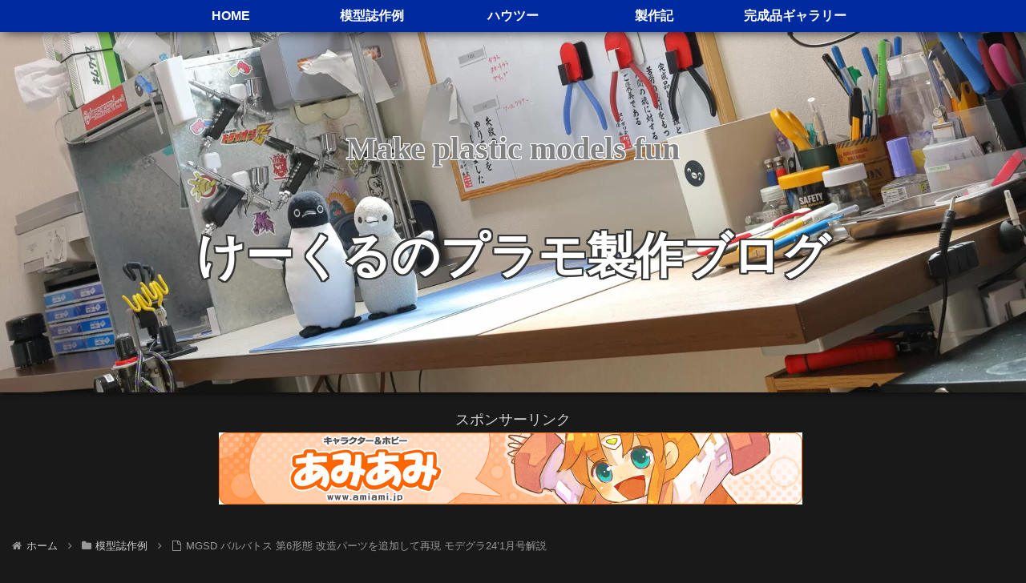

--- FILE ---
content_type: text/html; charset=UTF-8
request_url: https://ke-kul.com/mgsd-asw-g-08/5407/
body_size: 59093
content:
<!doctype html>
<html lang="ja">
<head>
<!-- wexal_pst_init.js does not exist -->
<!-- engagement_delay.js does not exist -->
<!-- proxy.php does not exists -->
<link rel="dns-prefetch" href="//i.moshimo.com/">
<link rel="preconnect" href="//i.moshimo.com/">
<link rel="dns-prefetch" href="//m.media-amazon.com/">
<link rel="dns-prefetch" href="//www.google.com/">
<link rel="dns-prefetch" href="//www24.a8.net/">
<link rel="dns-prefetch" href="//www17.a8.net/">
<link rel="dns-prefetch" href="//www15.a8.net/">
<link rel="dns-prefetch" href="//cdnjs.cloudflare.com/">
<link rel="dns-prefetch" href="//www21.a8.net/">
<link rel="dns-prefetch" href="//www14.a8.net/">
<link rel="dns-prefetch" href="//www12.a8.net/">
<link rel="dns-prefetch" href="//www18.a8.net/">
<link rel="dns-prefetch" href="//www22.a8.net/">
<link rel="dns-prefetch" href="//www27.a8.net/">
<link rel="dns-prefetch" href="//www29.a8.net/">
<link rel="dns-prefetch" href="//www19.a8.net/">
<link rel="dns-prefetch" href="//www20.a8.net/">
<meta charset="utf-8">
<meta name="viewport" content="width=device-width, initial-scale=1.0, viewport-fit=cover">
<meta name="referrer" content="no-referrer-when-downgrade">
<meta name="format-detection" content="telephone=no">
<!-- Global site tag (gtag.js) - Google Analytics -->
<script async data-type="lazy" data-src="https://www.googletagmanager.com/gtag/js?id=G-S41GR4CH5N"></script>
<script data-type="lazy" data-src="[data-uri]"></script>
<!-- Other Analytics -->
<script async crossorigin="anonymous" data-type="lazy" data-src="https://pagead2.googlesyndication.com/pagead/js/adsbygoogle.js?client=ca-pub-2495440741062132"></script>
<!-- /Other Analytics -->
<!-- Google Search Console -->
<meta name="google-site-verification" content="X_hzgWzo-qjTBryHOGappOUGQnWsc86OhNtHaOL9rlA"/>
<!-- /Google Search Console -->
<!-- preconnect dns-prefetch -->
<link rel="preconnect dns-prefetch" href="//www.googletagmanager.com">
<link rel="preconnect dns-prefetch" href="//www.google-analytics.com">
<link rel="preconnect dns-prefetch" href="//ajax.googleapis.com">
<link rel="preconnect dns-prefetch" href="//cdnjs.cloudflare.com">
<link rel="preconnect dns-prefetch" href="//pagead2.googlesyndication.com">
<link rel="preconnect dns-prefetch" href="//googleads.g.doubleclick.net">
<link rel="preconnect dns-prefetch" href="//tpc.googlesyndication.com">
<link rel="preconnect dns-prefetch" href="//ad.doubleclick.net">
<link rel="preconnect dns-prefetch" href="//www.gstatic.com">
<link rel="preconnect dns-prefetch" href="//cse.google.com">
<link rel="preconnect dns-prefetch" href="//fonts.gstatic.com">
<link rel="preconnect dns-prefetch" href="//fonts.googleapis.com">
<link rel="preconnect dns-prefetch" href="//cms.quantserve.com">
<link rel="preconnect dns-prefetch" href="//secure.gravatar.com">
<link rel="preconnect dns-prefetch" href="//cdn.syndication.twimg.com">
<link rel="preconnect dns-prefetch" href="//cdn.jsdelivr.net">
<link rel="preconnect dns-prefetch" href="//images-fe.ssl-images-amazon.com">
<link rel="preconnect dns-prefetch" href="//completion.amazon.com">
<link rel="preconnect dns-prefetch" href="//m.media-amazon.com">
<link rel="preconnect dns-prefetch" href="//i.moshimo.com">
<link rel="preconnect dns-prefetch" href="//aml.valuecommerce.com">
<link rel="preconnect dns-prefetch" href="//dalc.valuecommerce.com">
<link rel="preconnect dns-prefetch" href="//dalb.valuecommerce.com">
<!-- Preload -->
<link rel="preload" as="font" type="font/woff" href="https://ke-kul.com/wp-content/themes/cocoon-master/webfonts/icomoon/fonts/icomoon.woff?v=2.7.0.2" crossorigin="anonymous">
<link rel="preload" as="font" type="font/woff2" href="https://ke-kul.com/wp-content/themes/cocoon-master/webfonts/fontawesome/fonts/fontawesome-webfont.woff2?v=4.7.0" crossorigin="anonymous">
<link rel="preload" as="image" href="https://ke-kul.com/wp-content/uploads/2024/07/IMG_3771-2.jpg" fetchpriority="high">
<title>MGSD バルバトスに改造パーツを製作し第6形態を再現する モデグラ24&#039;1月号解説 | けーくるのプラモ製作ブログ</title>
<meta name='robots' content='max-image-preview:large'/>
<!-- OGP -->
<meta property="og:type" content="article">
<meta property="og:description" content="機動戦士ガンダム 鉄血のオルフェンズ MGSD バルバトスを月刊モデルグラフィックス’24年1月号に製作しました。HG ガンダムバルバトス 第6形態パーツをベースにMGSD 第6形態用に改造パーツを作製しました。">
<meta property="og:title" content="MGSD バルバトス 第6形態 改造パーツを追加して再現 モデグラ24&#8217;1月号解説">
<meta property="og:url" content="https://ke-kul.com/mgsd-asw-g-08/5407/">
<meta property="og:image" content="https://ke-kul.com/wp-content/uploads/2023/12/2078d006dbeca9076af0bfe5841fdaa2.jpg">
<meta property="og:site_name" content="けーくるのプラモ製作ブログ">
<meta property="og:locale" content="ja_JP">
<meta property="article:published_time" content="2023-12-31T12:12:12+09:00"/>
<meta property="article:modified_time" content="2026-01-06T18:22:50+09:00"/>
<meta property="article:section" content="模型誌作例">
<meta property="article:section" content="製作記">
<meta property="article:section" content="MGSD バルバトス（第6形態）">
<!-- /OGP -->
<!-- Twitter Card -->
<meta name="twitter:card" content="summary_large_image">
<meta property="twitter:description" content="機動戦士ガンダム 鉄血のオルフェンズ MGSD バルバトスを月刊モデルグラフィックス’24年1月号に製作しました。HG ガンダムバルバトス 第6形態パーツをベースにMGSD 第6形態用に改造パーツを作製しました。">
<meta property="twitter:title" content="MGSD バルバトス 第6形態 改造パーツを追加して再現 モデグラ24&#8217;1月号解説">
<meta property="twitter:url" content="https://ke-kul.com/mgsd-asw-g-08/5407/">
<meta name="twitter:image" content="https://ke-kul.com/wp-content/uploads/2023/12/2078d006dbeca9076af0bfe5841fdaa2.jpg">
<meta name="twitter:domain" content="ke-kul.com">
<meta name="twitter:creator" content="@KEKULPEN">
<meta name="twitter:site" content="@KEKULPEN">
<!-- /Twitter Card -->
<link rel='dns-prefetch' href='//cdnjs.cloudflare.com'/>
<link rel="alternate" type="application/rss+xml" title="けーくるのプラモ製作ブログ &raquo; フィード" href="https://ke-kul.com/feed/"/>
<link rel="alternate" type="application/rss+xml" title="けーくるのプラモ製作ブログ &raquo; コメントフィード" href="https://ke-kul.com/comments/feed/"/>
<link rel="alternate" type="application/rss+xml" title="けーくるのプラモ製作ブログ &raquo; MGSD バルバトス 第6形態 改造パーツを追加して再現 モデグラ24&#8217;1月号解説 のコメントのフィード" href="https://ke-kul.com/mgsd-asw-g-08/5407/feed/"/>
<link rel='stylesheet' id='wp-block-library-css' href='https://ke-kul.com/wp-includes/css/dist/block-library/style.min.css?ver=6.9&#038;fver=20251202110827' media='all'/>
<style id='rinkerg-gutenberg-rinker-style-inline-css'>
.wp-block-create-block-block{background-color:#21759b;color:#fff;padding:2px}

/*# sourceURL=https://ke-kul.com/wp-content/plugins/yyi-rinker/block/build/style-index.css */
</style>
<style id='global-styles-inline-css'>
:root{--wp--preset--aspect-ratio--square: 1;--wp--preset--aspect-ratio--4-3: 4/3;--wp--preset--aspect-ratio--3-4: 3/4;--wp--preset--aspect-ratio--3-2: 3/2;--wp--preset--aspect-ratio--2-3: 2/3;--wp--preset--aspect-ratio--16-9: 16/9;--wp--preset--aspect-ratio--9-16: 9/16;--wp--preset--color--black: #000000;--wp--preset--color--cyan-bluish-gray: #abb8c3;--wp--preset--color--white: #ffffff;--wp--preset--color--pale-pink: #f78da7;--wp--preset--color--vivid-red: #cf2e2e;--wp--preset--color--luminous-vivid-orange: #ff6900;--wp--preset--color--luminous-vivid-amber: #fcb900;--wp--preset--color--light-green-cyan: #7bdcb5;--wp--preset--color--vivid-green-cyan: #00d084;--wp--preset--color--pale-cyan-blue: #8ed1fc;--wp--preset--color--vivid-cyan-blue: #0693e3;--wp--preset--color--vivid-purple: #9b51e0;--wp--preset--color--key-color: #19448e;--wp--preset--color--red: #e60033;--wp--preset--color--pink: #e95295;--wp--preset--color--purple: #884898;--wp--preset--color--deep: #55295b;--wp--preset--color--indigo: #1e50a2;--wp--preset--color--blue: #0095d9;--wp--preset--color--light-blue: #2ca9e1;--wp--preset--color--cyan: #00a3af;--wp--preset--color--teal: #007b43;--wp--preset--color--green: #3eb370;--wp--preset--color--light-green: #8bc34a;--wp--preset--color--lime: #c3d825;--wp--preset--color--yellow: #ffd900;--wp--preset--color--amber: #ffc107;--wp--preset--color--orange: #f39800;--wp--preset--color--deep-orange: #ea5506;--wp--preset--color--brown: #954e2a;--wp--preset--color--light-grey: #dddddd;--wp--preset--color--grey: #949495;--wp--preset--color--dark-grey: #666666;--wp--preset--color--cocoon-black: #333333;--wp--preset--color--cocoon-white: #ffffff;--wp--preset--color--watery-blue: #f3fafe;--wp--preset--color--watery-yellow: #fff7cc;--wp--preset--color--watery-red: #fdf2f2;--wp--preset--color--watery-green: #ebf8f4;--wp--preset--color--ex-a: #ffffff;--wp--preset--color--ex-b: #ffffff;--wp--preset--color--ex-c: #ffffff;--wp--preset--color--ex-d: #ffffff;--wp--preset--color--ex-e: #ffffff;--wp--preset--color--ex-f: #ffffff;--wp--preset--gradient--vivid-cyan-blue-to-vivid-purple: linear-gradient(135deg,rgb(6,147,227) 0%,rgb(155,81,224) 100%);--wp--preset--gradient--light-green-cyan-to-vivid-green-cyan: linear-gradient(135deg,rgb(122,220,180) 0%,rgb(0,208,130) 100%);--wp--preset--gradient--luminous-vivid-amber-to-luminous-vivid-orange: linear-gradient(135deg,rgb(252,185,0) 0%,rgb(255,105,0) 100%);--wp--preset--gradient--luminous-vivid-orange-to-vivid-red: linear-gradient(135deg,rgb(255,105,0) 0%,rgb(207,46,46) 100%);--wp--preset--gradient--very-light-gray-to-cyan-bluish-gray: linear-gradient(135deg,rgb(238,238,238) 0%,rgb(169,184,195) 100%);--wp--preset--gradient--cool-to-warm-spectrum: linear-gradient(135deg,rgb(74,234,220) 0%,rgb(151,120,209) 20%,rgb(207,42,186) 40%,rgb(238,44,130) 60%,rgb(251,105,98) 80%,rgb(254,248,76) 100%);--wp--preset--gradient--blush-light-purple: linear-gradient(135deg,rgb(255,206,236) 0%,rgb(152,150,240) 100%);--wp--preset--gradient--blush-bordeaux: linear-gradient(135deg,rgb(254,205,165) 0%,rgb(254,45,45) 50%,rgb(107,0,62) 100%);--wp--preset--gradient--luminous-dusk: linear-gradient(135deg,rgb(255,203,112) 0%,rgb(199,81,192) 50%,rgb(65,88,208) 100%);--wp--preset--gradient--pale-ocean: linear-gradient(135deg,rgb(255,245,203) 0%,rgb(182,227,212) 50%,rgb(51,167,181) 100%);--wp--preset--gradient--electric-grass: linear-gradient(135deg,rgb(202,248,128) 0%,rgb(113,206,126) 100%);--wp--preset--gradient--midnight: linear-gradient(135deg,rgb(2,3,129) 0%,rgb(40,116,252) 100%);--wp--preset--font-size--small: 13px;--wp--preset--font-size--medium: 20px;--wp--preset--font-size--large: 36px;--wp--preset--font-size--x-large: 42px;--wp--preset--spacing--20: 0.44rem;--wp--preset--spacing--30: 0.67rem;--wp--preset--spacing--40: 1rem;--wp--preset--spacing--50: 1.5rem;--wp--preset--spacing--60: 2.25rem;--wp--preset--spacing--70: 3.38rem;--wp--preset--spacing--80: 5.06rem;--wp--preset--shadow--natural: 6px 6px 9px rgba(0, 0, 0, 0.2);--wp--preset--shadow--deep: 12px 12px 50px rgba(0, 0, 0, 0.4);--wp--preset--shadow--sharp: 6px 6px 0px rgba(0, 0, 0, 0.2);--wp--preset--shadow--outlined: 6px 6px 0px -3px rgb(255, 255, 255), 6px 6px rgb(0, 0, 0);--wp--preset--shadow--crisp: 6px 6px 0px rgb(0, 0, 0);}:root { --wp--style--global--content-size: 840px;--wp--style--global--wide-size: 1200px; }:where(body) { margin: 0; }.wp-site-blocks > .alignleft { float: left; margin-right: 2em; }.wp-site-blocks > .alignright { float: right; margin-left: 2em; }.wp-site-blocks > .aligncenter { justify-content: center; margin-left: auto; margin-right: auto; }:where(.wp-site-blocks) > * { margin-block-start: 24px; margin-block-end: 0; }:where(.wp-site-blocks) > :first-child { margin-block-start: 0; }:where(.wp-site-blocks) > :last-child { margin-block-end: 0; }:root { --wp--style--block-gap: 24px; }:root :where(.is-layout-flow) > :first-child{margin-block-start: 0;}:root :where(.is-layout-flow) > :last-child{margin-block-end: 0;}:root :where(.is-layout-flow) > *{margin-block-start: 24px;margin-block-end: 0;}:root :where(.is-layout-constrained) > :first-child{margin-block-start: 0;}:root :where(.is-layout-constrained) > :last-child{margin-block-end: 0;}:root :where(.is-layout-constrained) > *{margin-block-start: 24px;margin-block-end: 0;}:root :where(.is-layout-flex){gap: 24px;}:root :where(.is-layout-grid){gap: 24px;}.is-layout-flow > .alignleft{float: left;margin-inline-start: 0;margin-inline-end: 2em;}.is-layout-flow > .alignright{float: right;margin-inline-start: 2em;margin-inline-end: 0;}.is-layout-flow > .aligncenter{margin-left: auto !important;margin-right: auto !important;}.is-layout-constrained > .alignleft{float: left;margin-inline-start: 0;margin-inline-end: 2em;}.is-layout-constrained > .alignright{float: right;margin-inline-start: 2em;margin-inline-end: 0;}.is-layout-constrained > .aligncenter{margin-left: auto !important;margin-right: auto !important;}.is-layout-constrained > :where(:not(.alignleft):not(.alignright):not(.alignfull)){max-width: var(--wp--style--global--content-size);margin-left: auto !important;margin-right: auto !important;}.is-layout-constrained > .alignwide{max-width: var(--wp--style--global--wide-size);}body .is-layout-flex{display: flex;}.is-layout-flex{flex-wrap: wrap;align-items: center;}.is-layout-flex > :is(*, div){margin: 0;}body .is-layout-grid{display: grid;}.is-layout-grid > :is(*, div){margin: 0;}body{padding-top: 0px;padding-right: 0px;padding-bottom: 0px;padding-left: 0px;}a:where(:not(.wp-element-button)){text-decoration: underline;}:root :where(.wp-element-button, .wp-block-button__link){background-color: #32373c;border-width: 0;color: #fff;font-family: inherit;font-size: inherit;font-style: inherit;font-weight: inherit;letter-spacing: inherit;line-height: inherit;padding-top: calc(0.667em + 2px);padding-right: calc(1.333em + 2px);padding-bottom: calc(0.667em + 2px);padding-left: calc(1.333em + 2px);text-decoration: none;text-transform: inherit;}.has-black-color{color: var(--wp--preset--color--black) !important;}.has-cyan-bluish-gray-color{color: var(--wp--preset--color--cyan-bluish-gray) !important;}.has-white-color{color: var(--wp--preset--color--white) !important;}.has-pale-pink-color{color: var(--wp--preset--color--pale-pink) !important;}.has-vivid-red-color{color: var(--wp--preset--color--vivid-red) !important;}.has-luminous-vivid-orange-color{color: var(--wp--preset--color--luminous-vivid-orange) !important;}.has-luminous-vivid-amber-color{color: var(--wp--preset--color--luminous-vivid-amber) !important;}.has-light-green-cyan-color{color: var(--wp--preset--color--light-green-cyan) !important;}.has-vivid-green-cyan-color{color: var(--wp--preset--color--vivid-green-cyan) !important;}.has-pale-cyan-blue-color{color: var(--wp--preset--color--pale-cyan-blue) !important;}.has-vivid-cyan-blue-color{color: var(--wp--preset--color--vivid-cyan-blue) !important;}.has-vivid-purple-color{color: var(--wp--preset--color--vivid-purple) !important;}.has-key-color-color{color: var(--wp--preset--color--key-color) !important;}.has-red-color{color: var(--wp--preset--color--red) !important;}.has-pink-color{color: var(--wp--preset--color--pink) !important;}.has-purple-color{color: var(--wp--preset--color--purple) !important;}.has-deep-color{color: var(--wp--preset--color--deep) !important;}.has-indigo-color{color: var(--wp--preset--color--indigo) !important;}.has-blue-color{color: var(--wp--preset--color--blue) !important;}.has-light-blue-color{color: var(--wp--preset--color--light-blue) !important;}.has-cyan-color{color: var(--wp--preset--color--cyan) !important;}.has-teal-color{color: var(--wp--preset--color--teal) !important;}.has-green-color{color: var(--wp--preset--color--green) !important;}.has-light-green-color{color: var(--wp--preset--color--light-green) !important;}.has-lime-color{color: var(--wp--preset--color--lime) !important;}.has-yellow-color{color: var(--wp--preset--color--yellow) !important;}.has-amber-color{color: var(--wp--preset--color--amber) !important;}.has-orange-color{color: var(--wp--preset--color--orange) !important;}.has-deep-orange-color{color: var(--wp--preset--color--deep-orange) !important;}.has-brown-color{color: var(--wp--preset--color--brown) !important;}.has-light-grey-color{color: var(--wp--preset--color--light-grey) !important;}.has-grey-color{color: var(--wp--preset--color--grey) !important;}.has-dark-grey-color{color: var(--wp--preset--color--dark-grey) !important;}.has-cocoon-black-color{color: var(--wp--preset--color--cocoon-black) !important;}.has-cocoon-white-color{color: var(--wp--preset--color--cocoon-white) !important;}.has-watery-blue-color{color: var(--wp--preset--color--watery-blue) !important;}.has-watery-yellow-color{color: var(--wp--preset--color--watery-yellow) !important;}.has-watery-red-color{color: var(--wp--preset--color--watery-red) !important;}.has-watery-green-color{color: var(--wp--preset--color--watery-green) !important;}.has-ex-a-color{color: var(--wp--preset--color--ex-a) !important;}.has-ex-b-color{color: var(--wp--preset--color--ex-b) !important;}.has-ex-c-color{color: var(--wp--preset--color--ex-c) !important;}.has-ex-d-color{color: var(--wp--preset--color--ex-d) !important;}.has-ex-e-color{color: var(--wp--preset--color--ex-e) !important;}.has-ex-f-color{color: var(--wp--preset--color--ex-f) !important;}.has-black-background-color{background-color: var(--wp--preset--color--black) !important;}.has-cyan-bluish-gray-background-color{background-color: var(--wp--preset--color--cyan-bluish-gray) !important;}.has-white-background-color{background-color: var(--wp--preset--color--white) !important;}.has-pale-pink-background-color{background-color: var(--wp--preset--color--pale-pink) !important;}.has-vivid-red-background-color{background-color: var(--wp--preset--color--vivid-red) !important;}.has-luminous-vivid-orange-background-color{background-color: var(--wp--preset--color--luminous-vivid-orange) !important;}.has-luminous-vivid-amber-background-color{background-color: var(--wp--preset--color--luminous-vivid-amber) !important;}.has-light-green-cyan-background-color{background-color: var(--wp--preset--color--light-green-cyan) !important;}.has-vivid-green-cyan-background-color{background-color: var(--wp--preset--color--vivid-green-cyan) !important;}.has-pale-cyan-blue-background-color{background-color: var(--wp--preset--color--pale-cyan-blue) !important;}.has-vivid-cyan-blue-background-color{background-color: var(--wp--preset--color--vivid-cyan-blue) !important;}.has-vivid-purple-background-color{background-color: var(--wp--preset--color--vivid-purple) !important;}.has-key-color-background-color{background-color: var(--wp--preset--color--key-color) !important;}.has-red-background-color{background-color: var(--wp--preset--color--red) !important;}.has-pink-background-color{background-color: var(--wp--preset--color--pink) !important;}.has-purple-background-color{background-color: var(--wp--preset--color--purple) !important;}.has-deep-background-color{background-color: var(--wp--preset--color--deep) !important;}.has-indigo-background-color{background-color: var(--wp--preset--color--indigo) !important;}.has-blue-background-color{background-color: var(--wp--preset--color--blue) !important;}.has-light-blue-background-color{background-color: var(--wp--preset--color--light-blue) !important;}.has-cyan-background-color{background-color: var(--wp--preset--color--cyan) !important;}.has-teal-background-color{background-color: var(--wp--preset--color--teal) !important;}.has-green-background-color{background-color: var(--wp--preset--color--green) !important;}.has-light-green-background-color{background-color: var(--wp--preset--color--light-green) !important;}.has-lime-background-color{background-color: var(--wp--preset--color--lime) !important;}.has-yellow-background-color{background-color: var(--wp--preset--color--yellow) !important;}.has-amber-background-color{background-color: var(--wp--preset--color--amber) !important;}.has-orange-background-color{background-color: var(--wp--preset--color--orange) !important;}.has-deep-orange-background-color{background-color: var(--wp--preset--color--deep-orange) !important;}.has-brown-background-color{background-color: var(--wp--preset--color--brown) !important;}.has-light-grey-background-color{background-color: var(--wp--preset--color--light-grey) !important;}.has-grey-background-color{background-color: var(--wp--preset--color--grey) !important;}.has-dark-grey-background-color{background-color: var(--wp--preset--color--dark-grey) !important;}.has-cocoon-black-background-color{background-color: var(--wp--preset--color--cocoon-black) !important;}.has-cocoon-white-background-color{background-color: var(--wp--preset--color--cocoon-white) !important;}.has-watery-blue-background-color{background-color: var(--wp--preset--color--watery-blue) !important;}.has-watery-yellow-background-color{background-color: var(--wp--preset--color--watery-yellow) !important;}.has-watery-red-background-color{background-color: var(--wp--preset--color--watery-red) !important;}.has-watery-green-background-color{background-color: var(--wp--preset--color--watery-green) !important;}.has-ex-a-background-color{background-color: var(--wp--preset--color--ex-a) !important;}.has-ex-b-background-color{background-color: var(--wp--preset--color--ex-b) !important;}.has-ex-c-background-color{background-color: var(--wp--preset--color--ex-c) !important;}.has-ex-d-background-color{background-color: var(--wp--preset--color--ex-d) !important;}.has-ex-e-background-color{background-color: var(--wp--preset--color--ex-e) !important;}.has-ex-f-background-color{background-color: var(--wp--preset--color--ex-f) !important;}.has-black-border-color{border-color: var(--wp--preset--color--black) !important;}.has-cyan-bluish-gray-border-color{border-color: var(--wp--preset--color--cyan-bluish-gray) !important;}.has-white-border-color{border-color: var(--wp--preset--color--white) !important;}.has-pale-pink-border-color{border-color: var(--wp--preset--color--pale-pink) !important;}.has-vivid-red-border-color{border-color: var(--wp--preset--color--vivid-red) !important;}.has-luminous-vivid-orange-border-color{border-color: var(--wp--preset--color--luminous-vivid-orange) !important;}.has-luminous-vivid-amber-border-color{border-color: var(--wp--preset--color--luminous-vivid-amber) !important;}.has-light-green-cyan-border-color{border-color: var(--wp--preset--color--light-green-cyan) !important;}.has-vivid-green-cyan-border-color{border-color: var(--wp--preset--color--vivid-green-cyan) !important;}.has-pale-cyan-blue-border-color{border-color: var(--wp--preset--color--pale-cyan-blue) !important;}.has-vivid-cyan-blue-border-color{border-color: var(--wp--preset--color--vivid-cyan-blue) !important;}.has-vivid-purple-border-color{border-color: var(--wp--preset--color--vivid-purple) !important;}.has-key-color-border-color{border-color: var(--wp--preset--color--key-color) !important;}.has-red-border-color{border-color: var(--wp--preset--color--red) !important;}.has-pink-border-color{border-color: var(--wp--preset--color--pink) !important;}.has-purple-border-color{border-color: var(--wp--preset--color--purple) !important;}.has-deep-border-color{border-color: var(--wp--preset--color--deep) !important;}.has-indigo-border-color{border-color: var(--wp--preset--color--indigo) !important;}.has-blue-border-color{border-color: var(--wp--preset--color--blue) !important;}.has-light-blue-border-color{border-color: var(--wp--preset--color--light-blue) !important;}.has-cyan-border-color{border-color: var(--wp--preset--color--cyan) !important;}.has-teal-border-color{border-color: var(--wp--preset--color--teal) !important;}.has-green-border-color{border-color: var(--wp--preset--color--green) !important;}.has-light-green-border-color{border-color: var(--wp--preset--color--light-green) !important;}.has-lime-border-color{border-color: var(--wp--preset--color--lime) !important;}.has-yellow-border-color{border-color: var(--wp--preset--color--yellow) !important;}.has-amber-border-color{border-color: var(--wp--preset--color--amber) !important;}.has-orange-border-color{border-color: var(--wp--preset--color--orange) !important;}.has-deep-orange-border-color{border-color: var(--wp--preset--color--deep-orange) !important;}.has-brown-border-color{border-color: var(--wp--preset--color--brown) !important;}.has-light-grey-border-color{border-color: var(--wp--preset--color--light-grey) !important;}.has-grey-border-color{border-color: var(--wp--preset--color--grey) !important;}.has-dark-grey-border-color{border-color: var(--wp--preset--color--dark-grey) !important;}.has-cocoon-black-border-color{border-color: var(--wp--preset--color--cocoon-black) !important;}.has-cocoon-white-border-color{border-color: var(--wp--preset--color--cocoon-white) !important;}.has-watery-blue-border-color{border-color: var(--wp--preset--color--watery-blue) !important;}.has-watery-yellow-border-color{border-color: var(--wp--preset--color--watery-yellow) !important;}.has-watery-red-border-color{border-color: var(--wp--preset--color--watery-red) !important;}.has-watery-green-border-color{border-color: var(--wp--preset--color--watery-green) !important;}.has-ex-a-border-color{border-color: var(--wp--preset--color--ex-a) !important;}.has-ex-b-border-color{border-color: var(--wp--preset--color--ex-b) !important;}.has-ex-c-border-color{border-color: var(--wp--preset--color--ex-c) !important;}.has-ex-d-border-color{border-color: var(--wp--preset--color--ex-d) !important;}.has-ex-e-border-color{border-color: var(--wp--preset--color--ex-e) !important;}.has-ex-f-border-color{border-color: var(--wp--preset--color--ex-f) !important;}.has-vivid-cyan-blue-to-vivid-purple-gradient-background{background: var(--wp--preset--gradient--vivid-cyan-blue-to-vivid-purple) !important;}.has-light-green-cyan-to-vivid-green-cyan-gradient-background{background: var(--wp--preset--gradient--light-green-cyan-to-vivid-green-cyan) !important;}.has-luminous-vivid-amber-to-luminous-vivid-orange-gradient-background{background: var(--wp--preset--gradient--luminous-vivid-amber-to-luminous-vivid-orange) !important;}.has-luminous-vivid-orange-to-vivid-red-gradient-background{background: var(--wp--preset--gradient--luminous-vivid-orange-to-vivid-red) !important;}.has-very-light-gray-to-cyan-bluish-gray-gradient-background{background: var(--wp--preset--gradient--very-light-gray-to-cyan-bluish-gray) !important;}.has-cool-to-warm-spectrum-gradient-background{background: var(--wp--preset--gradient--cool-to-warm-spectrum) !important;}.has-blush-light-purple-gradient-background{background: var(--wp--preset--gradient--blush-light-purple) !important;}.has-blush-bordeaux-gradient-background{background: var(--wp--preset--gradient--blush-bordeaux) !important;}.has-luminous-dusk-gradient-background{background: var(--wp--preset--gradient--luminous-dusk) !important;}.has-pale-ocean-gradient-background{background: var(--wp--preset--gradient--pale-ocean) !important;}.has-electric-grass-gradient-background{background: var(--wp--preset--gradient--electric-grass) !important;}.has-midnight-gradient-background{background: var(--wp--preset--gradient--midnight) !important;}.has-small-font-size{font-size: var(--wp--preset--font-size--small) !important;}.has-medium-font-size{font-size: var(--wp--preset--font-size--medium) !important;}.has-large-font-size{font-size: var(--wp--preset--font-size--large) !important;}.has-x-large-font-size{font-size: var(--wp--preset--font-size--x-large) !important;}
:root :where(.wp-block-pullquote){font-size: 1.5em;line-height: 1.6;}
/*# sourceURL=global-styles-inline-css */
</style>
<link rel='stylesheet' id='yyi_rinker_stylesheet-css' href='https://ke-kul.com/wp-content/plugins/yyi-rinker/css/style.css?v=1.12.0&#038;ver=6.9&#038;fver=20260125111713' media='all'/>
<link rel='stylesheet' id='cocoon-style-css' href='https://ke-kul.com/wp-content/themes/cocoon-master/style.css?ver=6.9&#038;fver=20260113114538' media='all'/>
<link rel='stylesheet' id='cocoon-keyframes-css' href='https://ke-kul.com/wp-content/themes/cocoon-master/keyframes.css?ver=6.9&#038;fver=20260113114538' media='all'/>
<link rel='stylesheet' id='font-awesome-style-css' href='https://ke-kul.com/wp-content/themes/cocoon-master/webfonts/fontawesome/css/font-awesome.min.css?ver=6.9&#038;fver=20260113114538' media='all'/>
<link rel='stylesheet' id='icomoon-style-css' href='https://ke-kul.com/wp-content/themes/cocoon-master/webfonts/icomoon/style.css?v=2.7.0.2&#038;ver=6.9&#038;fver=20260113114539' media='all'/>
<style id='icomoon-style-inline-css'>

  @font-face {
    font-family: 'icomoon';
    src: url(https://ke-kul.com/wp-content/themes/cocoon-master/webfonts/icomoon/fonts/icomoon.woff?v=2.7.0.2) format('woff');
    font-weight: normal;
    font-style: normal;
    font-display: swap;
  }
/*# sourceURL=icomoon-style-inline-css */
</style>
<link rel='stylesheet' id='baguettebox-style-css' href='https://ke-kul.com/wp-content/themes/cocoon-master/plugins/baguettebox/dist/baguetteBox.min.css?ver=6.9&#038;fver=20260113114538' media='all'/>
<link rel='stylesheet' id='cocoon-skin-style-css' href='https://ke-kul.com/wp-content/themes/cocoon-master/skins/skin-dark-ruri/style.css?ver=6.9&#038;fver=20260113114538' media='all'/>
<style id='cocoon-skin-style-inline-css'>
a{color:#1e87ff}.header .header-in{min-height:450px}.header{background-image:url(https://ke-kul.com/wp-content/uploads/2024/07/IMG_3771-2.jpg)}#header-container .navi,#navi .navi-in>.menu-header .sub-menu{background-color:#002aa0}#navi .navi-in a,#navi .navi-in a:hover{color:#fff}#navi .navi-in a:hover{background-color:rgba(255,255,255,.2)}.go-to-top .go-to-top-button{background-color:#3e28ff}.go-to-top .go-to-top-button{color:#ffa928}.main{width:1252px}.main{padding-left:25px;padding-right:25px}.sidebar{width:280px}.wrap{width:1552px}@media screen and (max-width:1551px){.wrap{width:auto}.main,.sidebar,.sidebar-left .main,.sidebar-left .sidebar{margin:0 .5%}.main{width:67.4%}.sidebar{padding:1.5%;width:30%}.entry-card-thumb{width:38%}.entry-card-content{margin-left:40%}}body::after{content:url(https://ke-kul.com/wp-content/themes/cocoon-master/lib/analytics/access.php?post_id=5407&post_type=post&t=1769788377)!important;visibility:hidden;position:absolute;bottom:0;right:0;width:1px;height:1px;overflow:hidden;display:inline!important}.navi-footer-in>.menu-footer li{width:100px}.toc-checkbox{display:none}.toc-content{visibility:hidden;height:0;opacity:.2;transition:all 0.5s ease-out}.toc-checkbox:checked~.toc-content{visibility:visible;padding-top:.6em;height:100%;opacity:1}.toc-title::after{content:'[開く]';margin-left:.5em;cursor:pointer;font-size:.8em}.toc-title:hover::after{text-decoration:underline}.toc-checkbox:checked+.toc-title::after{content:'[閉じる]'}#respond{inset:0;position:absolute;visibility:hidden}.entry-content>*,.demo .entry-content p{line-height:1.8}.entry-content>*,.mce-content-body>*,.article p,.demo .entry-content p,.article dl,.article ul,.article ol,.article blockquote,.article pre,.article table,.article .toc,.body .article,.body .column-wrap,.body .new-entry-cards,.body .popular-entry-cards,.body .navi-entry-cards,.body .box-menus,.body .ranking-item,.body .rss-entry-cards,.body .widget,.body .author-box,.body .blogcard-wrap,.body .login-user-only,.body .information-box,.body .question-box,.body .alert-box,.body .information,.body .question,.body .alert,.body .memo-box,.body .comment-box,.body .common-icon-box,.body .blank-box,.body .button-block,.body .micro-bottom,.body .caption-box,.body .tab-caption-box,.body .label-box,.body .toggle-wrap,.body .wp-block-image,.body .booklink-box,.body .kaerebalink-box,.body .tomarebalink-box,.body .product-item-box,.body .speech-wrap,.body .wp-block-categories,.body .wp-block-archives,.body .wp-block-archives-dropdown,.body .wp-block-calendar,.body .ad-area,.body .wp-block-gallery,.body .wp-block-audio,.body .wp-block-cover,.body .wp-block-file,.body .wp-block-media-text,.body .wp-block-video,.body .wp-block-buttons,.body .wp-block-columns,.body .wp-block-separator,.body .components-placeholder,.body .wp-block-search,.body .wp-block-social-links,.body .timeline-box,.body .blogcard-type,.body .btn-wrap,.body .btn-wrap a,.body .block-box,.body .wp-block-embed,.body .wp-block-group,.body .wp-block-table,.body .scrollable-table,.body .wp-block-separator,.body .wp-block,.body .video-container,.comment-area,.related-entries,.pager-post-navi,.comment-respond{margin-bottom:1.8em}#wpcontent #wpbody .is-root-container>*{margin-bottom:1.8em}.article h2,.article h3,.article h4,.article h5,.article h6{margin-bottom:1.62em}@media screen and (max-width:480px){.body,.menu-content{font-size:16px}}@media screen and (max-width:781px){.wp-block-column{margin-bottom:1.8em}}@media screen and (max-width:834px){.container .column-wrap{gap:1.8em}}.article .micro-top{margin-bottom:.36em}.article .micro-bottom{margin-top:-1.62em}.article .micro-balloon{margin-bottom:.9em}.article .micro-bottom.micro-balloon{margin-top:-1.26em}.blank-box.bb-key-color{border-color:#19448e}.iic-key-color li::before{color:#19448e}.blank-box.bb-tab.bb-key-color::before{background-color:#19448e}.tb-key-color .toggle-button{border:1px solid #19448e;background:#19448e;color:#fff}.tb-key-color .toggle-button::before{color:#ccc}.tb-key-color .toggle-checkbox:checked~.toggle-content{border-color:#19448e}.cb-key-color.caption-box{border-color:#19448e}.cb-key-color .caption-box-label{background-color:#19448e;color:#fff}.tcb-key-color .tab-caption-box-label{background-color:#19448e;color:#fff}.tcb-key-color .tab-caption-box-content{border-color:#19448e}.lb-key-color .label-box-content{border-color:#19448e}.mc-key-color{background-color:#19448e;color:#fff;border:none}.mc-key-color.micro-bottom::after{border-bottom-color:#19448e;border-top-color:transparent}.mc-key-color::before{border-top-color:transparent;border-bottom-color:transparent}.mc-key-color::after{border-top-color:#19448e}.btn-key-color,.btn-wrap.btn-wrap-key-color>a{background-color:#19448e}.has-text-color.has-key-color-color{color:#19448e}.has-background.has-key-color-background-color{background-color:#19448e}.body.article,body#tinymce.wp-editor{background-color:#fff}.body.article,.editor-post-title__block .editor-post-title__input,body#tinymce.wp-editor{color:#333}html .body .has-key-color-background-color{background-color:#19448e}html .body .has-key-color-color{color:#19448e}html .body .has-key-color-border-color{border-color:#19448e}html .body .btn-wrap.has-key-color-background-color>a{background-color:#19448e}html .body .btn-wrap.has-key-color-color>a{color:#19448e}html .body .btn-wrap.has-key-color-border-color>a{border-color:#19448e}html .body .bb-tab.has-key-color-border-color .bb-label{background-color:#19448e}html .body .toggle-wrap.has-key-color-border-color:not(.not-nested-style) .toggle-button{background-color:#19448e}html .body .toggle-wrap.has-key-color-border-color:not(.not-nested-style) .toggle-button,html .body .toggle-wrap.has-key-color-border-color:not(.not-nested-style) .toggle-content{border-color:#19448e}html .body .toggle-wrap.has-key-color-background-color:not(.not-nested-style) .toggle-content{background-color:#19448e}html .body .toggle-wrap.has-key-color-color:not(.not-nested-style) .toggle-content{color:#19448e}html .body .iconlist-box.has-key-color-icon-color li::before{color:#19448e}.micro-text.has-key-color-color{color:#19448e}html .body .micro-balloon.has-key-color-color{color:#19448e}html .body .micro-balloon.has-key-color-background-color{background-color:#19448e;border-color:transparent}html .body .micro-balloon.has-key-color-background-color.micro-bottom::after{border-bottom-color:#19448e;border-top-color:transparent}html .body .micro-balloon.has-key-color-background-color::before{border-top-color:transparent;border-bottom-color:transparent}html .body .micro-balloon.has-key-color-background-color::after{border-top-color:#19448e}html .body .micro-balloon.has-border-color.has-key-color-border-color{border-color:#19448e}html .body .micro-balloon.micro-top.has-key-color-border-color::before{border-top-color:#19448e}html .body .micro-balloon.micro-bottom.has-key-color-border-color::before{border-bottom-color:#19448e}html .body .caption-box.has-key-color-border-color:not(.not-nested-style) .box-label{background-color:#19448e}html .body .tab-caption-box.has-key-color-border-color:not(.not-nested-style) .box-label{background-color:#19448e}html .body .tab-caption-box.has-key-color-border-color:not(.not-nested-style) .box-content{border-color:#19448e}html .body .tab-caption-box.has-key-color-background-color:not(.not-nested-style) .box-content{background-color:#19448e}html .body .tab-caption-box.has-key-color-color:not(.not-nested-style) .box-content{color:#19448e}html .body .label-box.has-key-color-border-color:not(.not-nested-style) .box-content{border-color:#19448e}html .body .label-box.has-key-color-background-color:not(.not-nested-style) .box-content{background-color:#19448e}html .body .label-box.has-key-color-color:not(.not-nested-style) .box-content{color:#19448e}html .body .speech-wrap:not(.not-nested-style) .speech-balloon.has-key-color-background-color{background-color:#19448e}html .body .speech-wrap:not(.not-nested-style) .speech-balloon.has-text-color.has-key-color-color{color:#19448e}html .body .speech-wrap:not(.not-nested-style) .speech-balloon.has-key-color-border-color{border-color:#19448e}html .body .speech-wrap.sbp-l:not(.not-nested-style) .speech-balloon.has-key-color-border-color::before{border-right-color:#19448e}html .body .speech-wrap.sbp-r:not(.not-nested-style) .speech-balloon.has-key-color-border-color::before{border-left-color:#19448e}html .body .speech-wrap.sbp-l:not(.not-nested-style) .speech-balloon.has-key-color-background-color::after{border-right-color:#19448e}html .body .speech-wrap.sbp-r:not(.not-nested-style) .speech-balloon.has-key-color-background-color::after{border-left-color:#19448e}html .body .speech-wrap.sbs-line.sbp-r:not(.not-nested-style) .speech-balloon.has-key-color-background-color{background-color:#19448e}html .body .speech-wrap.sbs-line.sbp-r:not(.not-nested-style) .speech-balloon.has-key-color-border-color{border-color:#19448e}html .body .speech-wrap.sbs-think:not(.not-nested-style) .speech-balloon.has-key-color-border-color::before,html .body .speech-wrap.sbs-think:not(.not-nested-style) .speech-balloon.has-key-color-border-color::after{border-color:#19448e}html .body .speech-wrap.sbs-think:not(.not-nested-style) .speech-balloon.has-key-color-background-color::before,html .body .speech-wrap.sbs-think:not(.not-nested-style) .speech-balloon.has-key-color-background-color::after{background-color:#19448e}html .body .speech-wrap.sbs-think:not(.not-nested-style) .speech-balloon.has-key-color-border-color::before{border-color:#19448e}html .body .timeline-box.has-key-color-point-color:not(.not-nested-style) .timeline-item::before{background-color:#19448e}.has-key-color-border-color.is-style-accordion:not(.not-nested-style) .faq-question{background-color:#19448e}html .body .has-key-color-question-color:not(.not-nested-style) .faq-question-label{color:#19448e}html .body .has-key-color-question-color.has-border-color:not(.not-nested-style) .faq-question-label{color:#19448e}html .body .has-key-color-answer-color:not(.not-nested-style) .faq-answer-label{color:#19448e}html .body .is-style-square.has-key-color-question-color:not(.not-nested-style) .faq-question-label{color:#fff;background-color:#19448e}html .body .is-style-square.has-key-color-answer-color:not(.not-nested-style) .faq-answer-label{color:#fff;background-color:#19448e}html .body .has-red-background-color{background-color:#e60033}html .body .has-red-color{color:#e60033}html .body .has-red-border-color{border-color:#e60033}html .body .btn-wrap.has-red-background-color>a{background-color:#e60033}html .body .btn-wrap.has-red-color>a{color:#e60033}html .body .btn-wrap.has-red-border-color>a{border-color:#e60033}html .body .bb-tab.has-red-border-color .bb-label{background-color:#e60033}html .body .toggle-wrap.has-red-border-color:not(.not-nested-style) .toggle-button{background-color:#e60033}html .body .toggle-wrap.has-red-border-color:not(.not-nested-style) .toggle-button,html .body .toggle-wrap.has-red-border-color:not(.not-nested-style) .toggle-content{border-color:#e60033}html .body .toggle-wrap.has-red-background-color:not(.not-nested-style) .toggle-content{background-color:#e60033}html .body .toggle-wrap.has-red-color:not(.not-nested-style) .toggle-content{color:#e60033}html .body .iconlist-box.has-red-icon-color li::before{color:#e60033}.micro-text.has-red-color{color:#e60033}html .body .micro-balloon.has-red-color{color:#e60033}html .body .micro-balloon.has-red-background-color{background-color:#e60033;border-color:transparent}html .body .micro-balloon.has-red-background-color.micro-bottom::after{border-bottom-color:#e60033;border-top-color:transparent}html .body .micro-balloon.has-red-background-color::before{border-top-color:transparent;border-bottom-color:transparent}html .body .micro-balloon.has-red-background-color::after{border-top-color:#e60033}html .body .micro-balloon.has-border-color.has-red-border-color{border-color:#e60033}html .body .micro-balloon.micro-top.has-red-border-color::before{border-top-color:#e60033}html .body .micro-balloon.micro-bottom.has-red-border-color::before{border-bottom-color:#e60033}html .body .caption-box.has-red-border-color:not(.not-nested-style) .box-label{background-color:#e60033}html .body .tab-caption-box.has-red-border-color:not(.not-nested-style) .box-label{background-color:#e60033}html .body .tab-caption-box.has-red-border-color:not(.not-nested-style) .box-content{border-color:#e60033}html .body .tab-caption-box.has-red-background-color:not(.not-nested-style) .box-content{background-color:#e60033}html .body .tab-caption-box.has-red-color:not(.not-nested-style) .box-content{color:#e60033}html .body .label-box.has-red-border-color:not(.not-nested-style) .box-content{border-color:#e60033}html .body .label-box.has-red-background-color:not(.not-nested-style) .box-content{background-color:#e60033}html .body .label-box.has-red-color:not(.not-nested-style) .box-content{color:#e60033}html .body .speech-wrap:not(.not-nested-style) .speech-balloon.has-red-background-color{background-color:#e60033}html .body .speech-wrap:not(.not-nested-style) .speech-balloon.has-text-color.has-red-color{color:#e60033}html .body .speech-wrap:not(.not-nested-style) .speech-balloon.has-red-border-color{border-color:#e60033}html .body .speech-wrap.sbp-l:not(.not-nested-style) .speech-balloon.has-red-border-color::before{border-right-color:#e60033}html .body .speech-wrap.sbp-r:not(.not-nested-style) .speech-balloon.has-red-border-color::before{border-left-color:#e60033}html .body .speech-wrap.sbp-l:not(.not-nested-style) .speech-balloon.has-red-background-color::after{border-right-color:#e60033}html .body .speech-wrap.sbp-r:not(.not-nested-style) .speech-balloon.has-red-background-color::after{border-left-color:#e60033}html .body .speech-wrap.sbs-line.sbp-r:not(.not-nested-style) .speech-balloon.has-red-background-color{background-color:#e60033}html .body .speech-wrap.sbs-line.sbp-r:not(.not-nested-style) .speech-balloon.has-red-border-color{border-color:#e60033}html .body .speech-wrap.sbs-think:not(.not-nested-style) .speech-balloon.has-red-border-color::before,html .body .speech-wrap.sbs-think:not(.not-nested-style) .speech-balloon.has-red-border-color::after{border-color:#e60033}html .body .speech-wrap.sbs-think:not(.not-nested-style) .speech-balloon.has-red-background-color::before,html .body .speech-wrap.sbs-think:not(.not-nested-style) .speech-balloon.has-red-background-color::after{background-color:#e60033}html .body .speech-wrap.sbs-think:not(.not-nested-style) .speech-balloon.has-red-border-color::before{border-color:#e60033}html .body .timeline-box.has-red-point-color:not(.not-nested-style) .timeline-item::before{background-color:#e60033}.has-red-border-color.is-style-accordion:not(.not-nested-style) .faq-question{background-color:#e60033}html .body .has-red-question-color:not(.not-nested-style) .faq-question-label{color:#e60033}html .body .has-red-question-color.has-border-color:not(.not-nested-style) .faq-question-label{color:#e60033}html .body .has-red-answer-color:not(.not-nested-style) .faq-answer-label{color:#e60033}html .body .is-style-square.has-red-question-color:not(.not-nested-style) .faq-question-label{color:#fff;background-color:#e60033}html .body .is-style-square.has-red-answer-color:not(.not-nested-style) .faq-answer-label{color:#fff;background-color:#e60033}html .body .has-pink-background-color{background-color:#e95295}html .body .has-pink-color{color:#e95295}html .body .has-pink-border-color{border-color:#e95295}html .body .btn-wrap.has-pink-background-color>a{background-color:#e95295}html .body .btn-wrap.has-pink-color>a{color:#e95295}html .body .btn-wrap.has-pink-border-color>a{border-color:#e95295}html .body .bb-tab.has-pink-border-color .bb-label{background-color:#e95295}html .body .toggle-wrap.has-pink-border-color:not(.not-nested-style) .toggle-button{background-color:#e95295}html .body .toggle-wrap.has-pink-border-color:not(.not-nested-style) .toggle-button,html .body .toggle-wrap.has-pink-border-color:not(.not-nested-style) .toggle-content{border-color:#e95295}html .body .toggle-wrap.has-pink-background-color:not(.not-nested-style) .toggle-content{background-color:#e95295}html .body .toggle-wrap.has-pink-color:not(.not-nested-style) .toggle-content{color:#e95295}html .body .iconlist-box.has-pink-icon-color li::before{color:#e95295}.micro-text.has-pink-color{color:#e95295}html .body .micro-balloon.has-pink-color{color:#e95295}html .body .micro-balloon.has-pink-background-color{background-color:#e95295;border-color:transparent}html .body .micro-balloon.has-pink-background-color.micro-bottom::after{border-bottom-color:#e95295;border-top-color:transparent}html .body .micro-balloon.has-pink-background-color::before{border-top-color:transparent;border-bottom-color:transparent}html .body .micro-balloon.has-pink-background-color::after{border-top-color:#e95295}html .body .micro-balloon.has-border-color.has-pink-border-color{border-color:#e95295}html .body .micro-balloon.micro-top.has-pink-border-color::before{border-top-color:#e95295}html .body .micro-balloon.micro-bottom.has-pink-border-color::before{border-bottom-color:#e95295}html .body .caption-box.has-pink-border-color:not(.not-nested-style) .box-label{background-color:#e95295}html .body .tab-caption-box.has-pink-border-color:not(.not-nested-style) .box-label{background-color:#e95295}html .body .tab-caption-box.has-pink-border-color:not(.not-nested-style) .box-content{border-color:#e95295}html .body .tab-caption-box.has-pink-background-color:not(.not-nested-style) .box-content{background-color:#e95295}html .body .tab-caption-box.has-pink-color:not(.not-nested-style) .box-content{color:#e95295}html .body .label-box.has-pink-border-color:not(.not-nested-style) .box-content{border-color:#e95295}html .body .label-box.has-pink-background-color:not(.not-nested-style) .box-content{background-color:#e95295}html .body .label-box.has-pink-color:not(.not-nested-style) .box-content{color:#e95295}html .body .speech-wrap:not(.not-nested-style) .speech-balloon.has-pink-background-color{background-color:#e95295}html .body .speech-wrap:not(.not-nested-style) .speech-balloon.has-text-color.has-pink-color{color:#e95295}html .body .speech-wrap:not(.not-nested-style) .speech-balloon.has-pink-border-color{border-color:#e95295}html .body .speech-wrap.sbp-l:not(.not-nested-style) .speech-balloon.has-pink-border-color::before{border-right-color:#e95295}html .body .speech-wrap.sbp-r:not(.not-nested-style) .speech-balloon.has-pink-border-color::before{border-left-color:#e95295}html .body .speech-wrap.sbp-l:not(.not-nested-style) .speech-balloon.has-pink-background-color::after{border-right-color:#e95295}html .body .speech-wrap.sbp-r:not(.not-nested-style) .speech-balloon.has-pink-background-color::after{border-left-color:#e95295}html .body .speech-wrap.sbs-line.sbp-r:not(.not-nested-style) .speech-balloon.has-pink-background-color{background-color:#e95295}html .body .speech-wrap.sbs-line.sbp-r:not(.not-nested-style) .speech-balloon.has-pink-border-color{border-color:#e95295}html .body .speech-wrap.sbs-think:not(.not-nested-style) .speech-balloon.has-pink-border-color::before,html .body .speech-wrap.sbs-think:not(.not-nested-style) .speech-balloon.has-pink-border-color::after{border-color:#e95295}html .body .speech-wrap.sbs-think:not(.not-nested-style) .speech-balloon.has-pink-background-color::before,html .body .speech-wrap.sbs-think:not(.not-nested-style) .speech-balloon.has-pink-background-color::after{background-color:#e95295}html .body .speech-wrap.sbs-think:not(.not-nested-style) .speech-balloon.has-pink-border-color::before{border-color:#e95295}html .body .timeline-box.has-pink-point-color:not(.not-nested-style) .timeline-item::before{background-color:#e95295}.has-pink-border-color.is-style-accordion:not(.not-nested-style) .faq-question{background-color:#e95295}html .body .has-pink-question-color:not(.not-nested-style) .faq-question-label{color:#e95295}html .body .has-pink-question-color.has-border-color:not(.not-nested-style) .faq-question-label{color:#e95295}html .body .has-pink-answer-color:not(.not-nested-style) .faq-answer-label{color:#e95295}html .body .is-style-square.has-pink-question-color:not(.not-nested-style) .faq-question-label{color:#fff;background-color:#e95295}html .body .is-style-square.has-pink-answer-color:not(.not-nested-style) .faq-answer-label{color:#fff;background-color:#e95295}html .body .has-purple-background-color{background-color:#884898}html .body .has-purple-color{color:#884898}html .body .has-purple-border-color{border-color:#884898}html .body .btn-wrap.has-purple-background-color>a{background-color:#884898}html .body .btn-wrap.has-purple-color>a{color:#884898}html .body .btn-wrap.has-purple-border-color>a{border-color:#884898}html .body .bb-tab.has-purple-border-color .bb-label{background-color:#884898}html .body .toggle-wrap.has-purple-border-color:not(.not-nested-style) .toggle-button{background-color:#884898}html .body .toggle-wrap.has-purple-border-color:not(.not-nested-style) .toggle-button,html .body .toggle-wrap.has-purple-border-color:not(.not-nested-style) .toggle-content{border-color:#884898}html .body .toggle-wrap.has-purple-background-color:not(.not-nested-style) .toggle-content{background-color:#884898}html .body .toggle-wrap.has-purple-color:not(.not-nested-style) .toggle-content{color:#884898}html .body .iconlist-box.has-purple-icon-color li::before{color:#884898}.micro-text.has-purple-color{color:#884898}html .body .micro-balloon.has-purple-color{color:#884898}html .body .micro-balloon.has-purple-background-color{background-color:#884898;border-color:transparent}html .body .micro-balloon.has-purple-background-color.micro-bottom::after{border-bottom-color:#884898;border-top-color:transparent}html .body .micro-balloon.has-purple-background-color::before{border-top-color:transparent;border-bottom-color:transparent}html .body .micro-balloon.has-purple-background-color::after{border-top-color:#884898}html .body .micro-balloon.has-border-color.has-purple-border-color{border-color:#884898}html .body .micro-balloon.micro-top.has-purple-border-color::before{border-top-color:#884898}html .body .micro-balloon.micro-bottom.has-purple-border-color::before{border-bottom-color:#884898}html .body .caption-box.has-purple-border-color:not(.not-nested-style) .box-label{background-color:#884898}html .body .tab-caption-box.has-purple-border-color:not(.not-nested-style) .box-label{background-color:#884898}html .body .tab-caption-box.has-purple-border-color:not(.not-nested-style) .box-content{border-color:#884898}html .body .tab-caption-box.has-purple-background-color:not(.not-nested-style) .box-content{background-color:#884898}html .body .tab-caption-box.has-purple-color:not(.not-nested-style) .box-content{color:#884898}html .body .label-box.has-purple-border-color:not(.not-nested-style) .box-content{border-color:#884898}html .body .label-box.has-purple-background-color:not(.not-nested-style) .box-content{background-color:#884898}html .body .label-box.has-purple-color:not(.not-nested-style) .box-content{color:#884898}html .body .speech-wrap:not(.not-nested-style) .speech-balloon.has-purple-background-color{background-color:#884898}html .body .speech-wrap:not(.not-nested-style) .speech-balloon.has-text-color.has-purple-color{color:#884898}html .body .speech-wrap:not(.not-nested-style) .speech-balloon.has-purple-border-color{border-color:#884898}html .body .speech-wrap.sbp-l:not(.not-nested-style) .speech-balloon.has-purple-border-color::before{border-right-color:#884898}html .body .speech-wrap.sbp-r:not(.not-nested-style) .speech-balloon.has-purple-border-color::before{border-left-color:#884898}html .body .speech-wrap.sbp-l:not(.not-nested-style) .speech-balloon.has-purple-background-color::after{border-right-color:#884898}html .body .speech-wrap.sbp-r:not(.not-nested-style) .speech-balloon.has-purple-background-color::after{border-left-color:#884898}html .body .speech-wrap.sbs-line.sbp-r:not(.not-nested-style) .speech-balloon.has-purple-background-color{background-color:#884898}html .body .speech-wrap.sbs-line.sbp-r:not(.not-nested-style) .speech-balloon.has-purple-border-color{border-color:#884898}html .body .speech-wrap.sbs-think:not(.not-nested-style) .speech-balloon.has-purple-border-color::before,html .body .speech-wrap.sbs-think:not(.not-nested-style) .speech-balloon.has-purple-border-color::after{border-color:#884898}html .body .speech-wrap.sbs-think:not(.not-nested-style) .speech-balloon.has-purple-background-color::before,html .body .speech-wrap.sbs-think:not(.not-nested-style) .speech-balloon.has-purple-background-color::after{background-color:#884898}html .body .speech-wrap.sbs-think:not(.not-nested-style) .speech-balloon.has-purple-border-color::before{border-color:#884898}html .body .timeline-box.has-purple-point-color:not(.not-nested-style) .timeline-item::before{background-color:#884898}.has-purple-border-color.is-style-accordion:not(.not-nested-style) .faq-question{background-color:#884898}html .body .has-purple-question-color:not(.not-nested-style) .faq-question-label{color:#884898}html .body .has-purple-question-color.has-border-color:not(.not-nested-style) .faq-question-label{color:#884898}html .body .has-purple-answer-color:not(.not-nested-style) .faq-answer-label{color:#884898}html .body .is-style-square.has-purple-question-color:not(.not-nested-style) .faq-question-label{color:#fff;background-color:#884898}html .body .is-style-square.has-purple-answer-color:not(.not-nested-style) .faq-answer-label{color:#fff;background-color:#884898}html .body .has-deep-background-color{background-color:#55295b}html .body .has-deep-color{color:#55295b}html .body .has-deep-border-color{border-color:#55295b}html .body .btn-wrap.has-deep-background-color>a{background-color:#55295b}html .body .btn-wrap.has-deep-color>a{color:#55295b}html .body .btn-wrap.has-deep-border-color>a{border-color:#55295b}html .body .bb-tab.has-deep-border-color .bb-label{background-color:#55295b}html .body .toggle-wrap.has-deep-border-color:not(.not-nested-style) .toggle-button{background-color:#55295b}html .body .toggle-wrap.has-deep-border-color:not(.not-nested-style) .toggle-button,html .body .toggle-wrap.has-deep-border-color:not(.not-nested-style) .toggle-content{border-color:#55295b}html .body .toggle-wrap.has-deep-background-color:not(.not-nested-style) .toggle-content{background-color:#55295b}html .body .toggle-wrap.has-deep-color:not(.not-nested-style) .toggle-content{color:#55295b}html .body .iconlist-box.has-deep-icon-color li::before{color:#55295b}.micro-text.has-deep-color{color:#55295b}html .body .micro-balloon.has-deep-color{color:#55295b}html .body .micro-balloon.has-deep-background-color{background-color:#55295b;border-color:transparent}html .body .micro-balloon.has-deep-background-color.micro-bottom::after{border-bottom-color:#55295b;border-top-color:transparent}html .body .micro-balloon.has-deep-background-color::before{border-top-color:transparent;border-bottom-color:transparent}html .body .micro-balloon.has-deep-background-color::after{border-top-color:#55295b}html .body .micro-balloon.has-border-color.has-deep-border-color{border-color:#55295b}html .body .micro-balloon.micro-top.has-deep-border-color::before{border-top-color:#55295b}html .body .micro-balloon.micro-bottom.has-deep-border-color::before{border-bottom-color:#55295b}html .body .caption-box.has-deep-border-color:not(.not-nested-style) .box-label{background-color:#55295b}html .body .tab-caption-box.has-deep-border-color:not(.not-nested-style) .box-label{background-color:#55295b}html .body .tab-caption-box.has-deep-border-color:not(.not-nested-style) .box-content{border-color:#55295b}html .body .tab-caption-box.has-deep-background-color:not(.not-nested-style) .box-content{background-color:#55295b}html .body .tab-caption-box.has-deep-color:not(.not-nested-style) .box-content{color:#55295b}html .body .label-box.has-deep-border-color:not(.not-nested-style) .box-content{border-color:#55295b}html .body .label-box.has-deep-background-color:not(.not-nested-style) .box-content{background-color:#55295b}html .body .label-box.has-deep-color:not(.not-nested-style) .box-content{color:#55295b}html .body .speech-wrap:not(.not-nested-style) .speech-balloon.has-deep-background-color{background-color:#55295b}html .body .speech-wrap:not(.not-nested-style) .speech-balloon.has-text-color.has-deep-color{color:#55295b}html .body .speech-wrap:not(.not-nested-style) .speech-balloon.has-deep-border-color{border-color:#55295b}html .body .speech-wrap.sbp-l:not(.not-nested-style) .speech-balloon.has-deep-border-color::before{border-right-color:#55295b}html .body .speech-wrap.sbp-r:not(.not-nested-style) .speech-balloon.has-deep-border-color::before{border-left-color:#55295b}html .body .speech-wrap.sbp-l:not(.not-nested-style) .speech-balloon.has-deep-background-color::after{border-right-color:#55295b}html .body .speech-wrap.sbp-r:not(.not-nested-style) .speech-balloon.has-deep-background-color::after{border-left-color:#55295b}html .body .speech-wrap.sbs-line.sbp-r:not(.not-nested-style) .speech-balloon.has-deep-background-color{background-color:#55295b}html .body .speech-wrap.sbs-line.sbp-r:not(.not-nested-style) .speech-balloon.has-deep-border-color{border-color:#55295b}html .body .speech-wrap.sbs-think:not(.not-nested-style) .speech-balloon.has-deep-border-color::before,html .body .speech-wrap.sbs-think:not(.not-nested-style) .speech-balloon.has-deep-border-color::after{border-color:#55295b}html .body .speech-wrap.sbs-think:not(.not-nested-style) .speech-balloon.has-deep-background-color::before,html .body .speech-wrap.sbs-think:not(.not-nested-style) .speech-balloon.has-deep-background-color::after{background-color:#55295b}html .body .speech-wrap.sbs-think:not(.not-nested-style) .speech-balloon.has-deep-border-color::before{border-color:#55295b}html .body .timeline-box.has-deep-point-color:not(.not-nested-style) .timeline-item::before{background-color:#55295b}.has-deep-border-color.is-style-accordion:not(.not-nested-style) .faq-question{background-color:#55295b}html .body .has-deep-question-color:not(.not-nested-style) .faq-question-label{color:#55295b}html .body .has-deep-question-color.has-border-color:not(.not-nested-style) .faq-question-label{color:#55295b}html .body .has-deep-answer-color:not(.not-nested-style) .faq-answer-label{color:#55295b}html .body .is-style-square.has-deep-question-color:not(.not-nested-style) .faq-question-label{color:#fff;background-color:#55295b}html .body .is-style-square.has-deep-answer-color:not(.not-nested-style) .faq-answer-label{color:#fff;background-color:#55295b}html .body .has-indigo-background-color{background-color:#1e50a2}html .body .has-indigo-color{color:#1e50a2}html .body .has-indigo-border-color{border-color:#1e50a2}html .body .btn-wrap.has-indigo-background-color>a{background-color:#1e50a2}html .body .btn-wrap.has-indigo-color>a{color:#1e50a2}html .body .btn-wrap.has-indigo-border-color>a{border-color:#1e50a2}html .body .bb-tab.has-indigo-border-color .bb-label{background-color:#1e50a2}html .body .toggle-wrap.has-indigo-border-color:not(.not-nested-style) .toggle-button{background-color:#1e50a2}html .body .toggle-wrap.has-indigo-border-color:not(.not-nested-style) .toggle-button,html .body .toggle-wrap.has-indigo-border-color:not(.not-nested-style) .toggle-content{border-color:#1e50a2}html .body .toggle-wrap.has-indigo-background-color:not(.not-nested-style) .toggle-content{background-color:#1e50a2}html .body .toggle-wrap.has-indigo-color:not(.not-nested-style) .toggle-content{color:#1e50a2}html .body .iconlist-box.has-indigo-icon-color li::before{color:#1e50a2}.micro-text.has-indigo-color{color:#1e50a2}html .body .micro-balloon.has-indigo-color{color:#1e50a2}html .body .micro-balloon.has-indigo-background-color{background-color:#1e50a2;border-color:transparent}html .body .micro-balloon.has-indigo-background-color.micro-bottom::after{border-bottom-color:#1e50a2;border-top-color:transparent}html .body .micro-balloon.has-indigo-background-color::before{border-top-color:transparent;border-bottom-color:transparent}html .body .micro-balloon.has-indigo-background-color::after{border-top-color:#1e50a2}html .body .micro-balloon.has-border-color.has-indigo-border-color{border-color:#1e50a2}html .body .micro-balloon.micro-top.has-indigo-border-color::before{border-top-color:#1e50a2}html .body .micro-balloon.micro-bottom.has-indigo-border-color::before{border-bottom-color:#1e50a2}html .body .caption-box.has-indigo-border-color:not(.not-nested-style) .box-label{background-color:#1e50a2}html .body .tab-caption-box.has-indigo-border-color:not(.not-nested-style) .box-label{background-color:#1e50a2}html .body .tab-caption-box.has-indigo-border-color:not(.not-nested-style) .box-content{border-color:#1e50a2}html .body .tab-caption-box.has-indigo-background-color:not(.not-nested-style) .box-content{background-color:#1e50a2}html .body .tab-caption-box.has-indigo-color:not(.not-nested-style) .box-content{color:#1e50a2}html .body .label-box.has-indigo-border-color:not(.not-nested-style) .box-content{border-color:#1e50a2}html .body .label-box.has-indigo-background-color:not(.not-nested-style) .box-content{background-color:#1e50a2}html .body .label-box.has-indigo-color:not(.not-nested-style) .box-content{color:#1e50a2}html .body .speech-wrap:not(.not-nested-style) .speech-balloon.has-indigo-background-color{background-color:#1e50a2}html .body .speech-wrap:not(.not-nested-style) .speech-balloon.has-text-color.has-indigo-color{color:#1e50a2}html .body .speech-wrap:not(.not-nested-style) .speech-balloon.has-indigo-border-color{border-color:#1e50a2}html .body .speech-wrap.sbp-l:not(.not-nested-style) .speech-balloon.has-indigo-border-color::before{border-right-color:#1e50a2}html .body .speech-wrap.sbp-r:not(.not-nested-style) .speech-balloon.has-indigo-border-color::before{border-left-color:#1e50a2}html .body .speech-wrap.sbp-l:not(.not-nested-style) .speech-balloon.has-indigo-background-color::after{border-right-color:#1e50a2}html .body .speech-wrap.sbp-r:not(.not-nested-style) .speech-balloon.has-indigo-background-color::after{border-left-color:#1e50a2}html .body .speech-wrap.sbs-line.sbp-r:not(.not-nested-style) .speech-balloon.has-indigo-background-color{background-color:#1e50a2}html .body .speech-wrap.sbs-line.sbp-r:not(.not-nested-style) .speech-balloon.has-indigo-border-color{border-color:#1e50a2}html .body .speech-wrap.sbs-think:not(.not-nested-style) .speech-balloon.has-indigo-border-color::before,html .body .speech-wrap.sbs-think:not(.not-nested-style) .speech-balloon.has-indigo-border-color::after{border-color:#1e50a2}html .body .speech-wrap.sbs-think:not(.not-nested-style) .speech-balloon.has-indigo-background-color::before,html .body .speech-wrap.sbs-think:not(.not-nested-style) .speech-balloon.has-indigo-background-color::after{background-color:#1e50a2}html .body .speech-wrap.sbs-think:not(.not-nested-style) .speech-balloon.has-indigo-border-color::before{border-color:#1e50a2}html .body .timeline-box.has-indigo-point-color:not(.not-nested-style) .timeline-item::before{background-color:#1e50a2}.has-indigo-border-color.is-style-accordion:not(.not-nested-style) .faq-question{background-color:#1e50a2}html .body .has-indigo-question-color:not(.not-nested-style) .faq-question-label{color:#1e50a2}html .body .has-indigo-question-color.has-border-color:not(.not-nested-style) .faq-question-label{color:#1e50a2}html .body .has-indigo-answer-color:not(.not-nested-style) .faq-answer-label{color:#1e50a2}html .body .is-style-square.has-indigo-question-color:not(.not-nested-style) .faq-question-label{color:#fff;background-color:#1e50a2}html .body .is-style-square.has-indigo-answer-color:not(.not-nested-style) .faq-answer-label{color:#fff;background-color:#1e50a2}html .body .has-blue-background-color{background-color:#0095d9}html .body .has-blue-color{color:#0095d9}html .body .has-blue-border-color{border-color:#0095d9}html .body .btn-wrap.has-blue-background-color>a{background-color:#0095d9}html .body .btn-wrap.has-blue-color>a{color:#0095d9}html .body .btn-wrap.has-blue-border-color>a{border-color:#0095d9}html .body .bb-tab.has-blue-border-color .bb-label{background-color:#0095d9}html .body .toggle-wrap.has-blue-border-color:not(.not-nested-style) .toggle-button{background-color:#0095d9}html .body .toggle-wrap.has-blue-border-color:not(.not-nested-style) .toggle-button,html .body .toggle-wrap.has-blue-border-color:not(.not-nested-style) .toggle-content{border-color:#0095d9}html .body .toggle-wrap.has-blue-background-color:not(.not-nested-style) .toggle-content{background-color:#0095d9}html .body .toggle-wrap.has-blue-color:not(.not-nested-style) .toggle-content{color:#0095d9}html .body .iconlist-box.has-blue-icon-color li::before{color:#0095d9}.micro-text.has-blue-color{color:#0095d9}html .body .micro-balloon.has-blue-color{color:#0095d9}html .body .micro-balloon.has-blue-background-color{background-color:#0095d9;border-color:transparent}html .body .micro-balloon.has-blue-background-color.micro-bottom::after{border-bottom-color:#0095d9;border-top-color:transparent}html .body .micro-balloon.has-blue-background-color::before{border-top-color:transparent;border-bottom-color:transparent}html .body .micro-balloon.has-blue-background-color::after{border-top-color:#0095d9}html .body .micro-balloon.has-border-color.has-blue-border-color{border-color:#0095d9}html .body .micro-balloon.micro-top.has-blue-border-color::before{border-top-color:#0095d9}html .body .micro-balloon.micro-bottom.has-blue-border-color::before{border-bottom-color:#0095d9}html .body .caption-box.has-blue-border-color:not(.not-nested-style) .box-label{background-color:#0095d9}html .body .tab-caption-box.has-blue-border-color:not(.not-nested-style) .box-label{background-color:#0095d9}html .body .tab-caption-box.has-blue-border-color:not(.not-nested-style) .box-content{border-color:#0095d9}html .body .tab-caption-box.has-blue-background-color:not(.not-nested-style) .box-content{background-color:#0095d9}html .body .tab-caption-box.has-blue-color:not(.not-nested-style) .box-content{color:#0095d9}html .body .label-box.has-blue-border-color:not(.not-nested-style) .box-content{border-color:#0095d9}html .body .label-box.has-blue-background-color:not(.not-nested-style) .box-content{background-color:#0095d9}html .body .label-box.has-blue-color:not(.not-nested-style) .box-content{color:#0095d9}html .body .speech-wrap:not(.not-nested-style) .speech-balloon.has-blue-background-color{background-color:#0095d9}html .body .speech-wrap:not(.not-nested-style) .speech-balloon.has-text-color.has-blue-color{color:#0095d9}html .body .speech-wrap:not(.not-nested-style) .speech-balloon.has-blue-border-color{border-color:#0095d9}html .body .speech-wrap.sbp-l:not(.not-nested-style) .speech-balloon.has-blue-border-color::before{border-right-color:#0095d9}html .body .speech-wrap.sbp-r:not(.not-nested-style) .speech-balloon.has-blue-border-color::before{border-left-color:#0095d9}html .body .speech-wrap.sbp-l:not(.not-nested-style) .speech-balloon.has-blue-background-color::after{border-right-color:#0095d9}html .body .speech-wrap.sbp-r:not(.not-nested-style) .speech-balloon.has-blue-background-color::after{border-left-color:#0095d9}html .body .speech-wrap.sbs-line.sbp-r:not(.not-nested-style) .speech-balloon.has-blue-background-color{background-color:#0095d9}html .body .speech-wrap.sbs-line.sbp-r:not(.not-nested-style) .speech-balloon.has-blue-border-color{border-color:#0095d9}html .body .speech-wrap.sbs-think:not(.not-nested-style) .speech-balloon.has-blue-border-color::before,html .body .speech-wrap.sbs-think:not(.not-nested-style) .speech-balloon.has-blue-border-color::after{border-color:#0095d9}html .body .speech-wrap.sbs-think:not(.not-nested-style) .speech-balloon.has-blue-background-color::before,html .body .speech-wrap.sbs-think:not(.not-nested-style) .speech-balloon.has-blue-background-color::after{background-color:#0095d9}html .body .speech-wrap.sbs-think:not(.not-nested-style) .speech-balloon.has-blue-border-color::before{border-color:#0095d9}html .body .timeline-box.has-blue-point-color:not(.not-nested-style) .timeline-item::before{background-color:#0095d9}.has-blue-border-color.is-style-accordion:not(.not-nested-style) .faq-question{background-color:#0095d9}html .body .has-blue-question-color:not(.not-nested-style) .faq-question-label{color:#0095d9}html .body .has-blue-question-color.has-border-color:not(.not-nested-style) .faq-question-label{color:#0095d9}html .body .has-blue-answer-color:not(.not-nested-style) .faq-answer-label{color:#0095d9}html .body .is-style-square.has-blue-question-color:not(.not-nested-style) .faq-question-label{color:#fff;background-color:#0095d9}html .body .is-style-square.has-blue-answer-color:not(.not-nested-style) .faq-answer-label{color:#fff;background-color:#0095d9}html .body .has-light-blue-background-color{background-color:#2ca9e1}html .body .has-light-blue-color{color:#2ca9e1}html .body .has-light-blue-border-color{border-color:#2ca9e1}html .body .btn-wrap.has-light-blue-background-color>a{background-color:#2ca9e1}html .body .btn-wrap.has-light-blue-color>a{color:#2ca9e1}html .body .btn-wrap.has-light-blue-border-color>a{border-color:#2ca9e1}html .body .bb-tab.has-light-blue-border-color .bb-label{background-color:#2ca9e1}html .body .toggle-wrap.has-light-blue-border-color:not(.not-nested-style) .toggle-button{background-color:#2ca9e1}html .body .toggle-wrap.has-light-blue-border-color:not(.not-nested-style) .toggle-button,html .body .toggle-wrap.has-light-blue-border-color:not(.not-nested-style) .toggle-content{border-color:#2ca9e1}html .body .toggle-wrap.has-light-blue-background-color:not(.not-nested-style) .toggle-content{background-color:#2ca9e1}html .body .toggle-wrap.has-light-blue-color:not(.not-nested-style) .toggle-content{color:#2ca9e1}html .body .iconlist-box.has-light-blue-icon-color li::before{color:#2ca9e1}.micro-text.has-light-blue-color{color:#2ca9e1}html .body .micro-balloon.has-light-blue-color{color:#2ca9e1}html .body .micro-balloon.has-light-blue-background-color{background-color:#2ca9e1;border-color:transparent}html .body .micro-balloon.has-light-blue-background-color.micro-bottom::after{border-bottom-color:#2ca9e1;border-top-color:transparent}html .body .micro-balloon.has-light-blue-background-color::before{border-top-color:transparent;border-bottom-color:transparent}html .body .micro-balloon.has-light-blue-background-color::after{border-top-color:#2ca9e1}html .body .micro-balloon.has-border-color.has-light-blue-border-color{border-color:#2ca9e1}html .body .micro-balloon.micro-top.has-light-blue-border-color::before{border-top-color:#2ca9e1}html .body .micro-balloon.micro-bottom.has-light-blue-border-color::before{border-bottom-color:#2ca9e1}html .body .caption-box.has-light-blue-border-color:not(.not-nested-style) .box-label{background-color:#2ca9e1}html .body .tab-caption-box.has-light-blue-border-color:not(.not-nested-style) .box-label{background-color:#2ca9e1}html .body .tab-caption-box.has-light-blue-border-color:not(.not-nested-style) .box-content{border-color:#2ca9e1}html .body .tab-caption-box.has-light-blue-background-color:not(.not-nested-style) .box-content{background-color:#2ca9e1}html .body .tab-caption-box.has-light-blue-color:not(.not-nested-style) .box-content{color:#2ca9e1}html .body .label-box.has-light-blue-border-color:not(.not-nested-style) .box-content{border-color:#2ca9e1}html .body .label-box.has-light-blue-background-color:not(.not-nested-style) .box-content{background-color:#2ca9e1}html .body .label-box.has-light-blue-color:not(.not-nested-style) .box-content{color:#2ca9e1}html .body .speech-wrap:not(.not-nested-style) .speech-balloon.has-light-blue-background-color{background-color:#2ca9e1}html .body .speech-wrap:not(.not-nested-style) .speech-balloon.has-text-color.has-light-blue-color{color:#2ca9e1}html .body .speech-wrap:not(.not-nested-style) .speech-balloon.has-light-blue-border-color{border-color:#2ca9e1}html .body .speech-wrap.sbp-l:not(.not-nested-style) .speech-balloon.has-light-blue-border-color::before{border-right-color:#2ca9e1}html .body .speech-wrap.sbp-r:not(.not-nested-style) .speech-balloon.has-light-blue-border-color::before{border-left-color:#2ca9e1}html .body .speech-wrap.sbp-l:not(.not-nested-style) .speech-balloon.has-light-blue-background-color::after{border-right-color:#2ca9e1}html .body .speech-wrap.sbp-r:not(.not-nested-style) .speech-balloon.has-light-blue-background-color::after{border-left-color:#2ca9e1}html .body .speech-wrap.sbs-line.sbp-r:not(.not-nested-style) .speech-balloon.has-light-blue-background-color{background-color:#2ca9e1}html .body .speech-wrap.sbs-line.sbp-r:not(.not-nested-style) .speech-balloon.has-light-blue-border-color{border-color:#2ca9e1}html .body .speech-wrap.sbs-think:not(.not-nested-style) .speech-balloon.has-light-blue-border-color::before,html .body .speech-wrap.sbs-think:not(.not-nested-style) .speech-balloon.has-light-blue-border-color::after{border-color:#2ca9e1}html .body .speech-wrap.sbs-think:not(.not-nested-style) .speech-balloon.has-light-blue-background-color::before,html .body .speech-wrap.sbs-think:not(.not-nested-style) .speech-balloon.has-light-blue-background-color::after{background-color:#2ca9e1}html .body .speech-wrap.sbs-think:not(.not-nested-style) .speech-balloon.has-light-blue-border-color::before{border-color:#2ca9e1}html .body .timeline-box.has-light-blue-point-color:not(.not-nested-style) .timeline-item::before{background-color:#2ca9e1}.has-light-blue-border-color.is-style-accordion:not(.not-nested-style) .faq-question{background-color:#2ca9e1}html .body .has-light-blue-question-color:not(.not-nested-style) .faq-question-label{color:#2ca9e1}html .body .has-light-blue-question-color.has-border-color:not(.not-nested-style) .faq-question-label{color:#2ca9e1}html .body .has-light-blue-answer-color:not(.not-nested-style) .faq-answer-label{color:#2ca9e1}html .body .is-style-square.has-light-blue-question-color:not(.not-nested-style) .faq-question-label{color:#fff;background-color:#2ca9e1}html .body .is-style-square.has-light-blue-answer-color:not(.not-nested-style) .faq-answer-label{color:#fff;background-color:#2ca9e1}html .body .has-cyan-background-color{background-color:#00a3af}html .body .has-cyan-color{color:#00a3af}html .body .has-cyan-border-color{border-color:#00a3af}html .body .btn-wrap.has-cyan-background-color>a{background-color:#00a3af}html .body .btn-wrap.has-cyan-color>a{color:#00a3af}html .body .btn-wrap.has-cyan-border-color>a{border-color:#00a3af}html .body .bb-tab.has-cyan-border-color .bb-label{background-color:#00a3af}html .body .toggle-wrap.has-cyan-border-color:not(.not-nested-style) .toggle-button{background-color:#00a3af}html .body .toggle-wrap.has-cyan-border-color:not(.not-nested-style) .toggle-button,html .body .toggle-wrap.has-cyan-border-color:not(.not-nested-style) .toggle-content{border-color:#00a3af}html .body .toggle-wrap.has-cyan-background-color:not(.not-nested-style) .toggle-content{background-color:#00a3af}html .body .toggle-wrap.has-cyan-color:not(.not-nested-style) .toggle-content{color:#00a3af}html .body .iconlist-box.has-cyan-icon-color li::before{color:#00a3af}.micro-text.has-cyan-color{color:#00a3af}html .body .micro-balloon.has-cyan-color{color:#00a3af}html .body .micro-balloon.has-cyan-background-color{background-color:#00a3af;border-color:transparent}html .body .micro-balloon.has-cyan-background-color.micro-bottom::after{border-bottom-color:#00a3af;border-top-color:transparent}html .body .micro-balloon.has-cyan-background-color::before{border-top-color:transparent;border-bottom-color:transparent}html .body .micro-balloon.has-cyan-background-color::after{border-top-color:#00a3af}html .body .micro-balloon.has-border-color.has-cyan-border-color{border-color:#00a3af}html .body .micro-balloon.micro-top.has-cyan-border-color::before{border-top-color:#00a3af}html .body .micro-balloon.micro-bottom.has-cyan-border-color::before{border-bottom-color:#00a3af}html .body .caption-box.has-cyan-border-color:not(.not-nested-style) .box-label{background-color:#00a3af}html .body .tab-caption-box.has-cyan-border-color:not(.not-nested-style) .box-label{background-color:#00a3af}html .body .tab-caption-box.has-cyan-border-color:not(.not-nested-style) .box-content{border-color:#00a3af}html .body .tab-caption-box.has-cyan-background-color:not(.not-nested-style) .box-content{background-color:#00a3af}html .body .tab-caption-box.has-cyan-color:not(.not-nested-style) .box-content{color:#00a3af}html .body .label-box.has-cyan-border-color:not(.not-nested-style) .box-content{border-color:#00a3af}html .body .label-box.has-cyan-background-color:not(.not-nested-style) .box-content{background-color:#00a3af}html .body .label-box.has-cyan-color:not(.not-nested-style) .box-content{color:#00a3af}html .body .speech-wrap:not(.not-nested-style) .speech-balloon.has-cyan-background-color{background-color:#00a3af}html .body .speech-wrap:not(.not-nested-style) .speech-balloon.has-text-color.has-cyan-color{color:#00a3af}html .body .speech-wrap:not(.not-nested-style) .speech-balloon.has-cyan-border-color{border-color:#00a3af}html .body .speech-wrap.sbp-l:not(.not-nested-style) .speech-balloon.has-cyan-border-color::before{border-right-color:#00a3af}html .body .speech-wrap.sbp-r:not(.not-nested-style) .speech-balloon.has-cyan-border-color::before{border-left-color:#00a3af}html .body .speech-wrap.sbp-l:not(.not-nested-style) .speech-balloon.has-cyan-background-color::after{border-right-color:#00a3af}html .body .speech-wrap.sbp-r:not(.not-nested-style) .speech-balloon.has-cyan-background-color::after{border-left-color:#00a3af}html .body .speech-wrap.sbs-line.sbp-r:not(.not-nested-style) .speech-balloon.has-cyan-background-color{background-color:#00a3af}html .body .speech-wrap.sbs-line.sbp-r:not(.not-nested-style) .speech-balloon.has-cyan-border-color{border-color:#00a3af}html .body .speech-wrap.sbs-think:not(.not-nested-style) .speech-balloon.has-cyan-border-color::before,html .body .speech-wrap.sbs-think:not(.not-nested-style) .speech-balloon.has-cyan-border-color::after{border-color:#00a3af}html .body .speech-wrap.sbs-think:not(.not-nested-style) .speech-balloon.has-cyan-background-color::before,html .body .speech-wrap.sbs-think:not(.not-nested-style) .speech-balloon.has-cyan-background-color::after{background-color:#00a3af}html .body .speech-wrap.sbs-think:not(.not-nested-style) .speech-balloon.has-cyan-border-color::before{border-color:#00a3af}html .body .timeline-box.has-cyan-point-color:not(.not-nested-style) .timeline-item::before{background-color:#00a3af}.has-cyan-border-color.is-style-accordion:not(.not-nested-style) .faq-question{background-color:#00a3af}html .body .has-cyan-question-color:not(.not-nested-style) .faq-question-label{color:#00a3af}html .body .has-cyan-question-color.has-border-color:not(.not-nested-style) .faq-question-label{color:#00a3af}html .body .has-cyan-answer-color:not(.not-nested-style) .faq-answer-label{color:#00a3af}html .body .is-style-square.has-cyan-question-color:not(.not-nested-style) .faq-question-label{color:#fff;background-color:#00a3af}html .body .is-style-square.has-cyan-answer-color:not(.not-nested-style) .faq-answer-label{color:#fff;background-color:#00a3af}html .body .has-teal-background-color{background-color:#007b43}html .body .has-teal-color{color:#007b43}html .body .has-teal-border-color{border-color:#007b43}html .body .btn-wrap.has-teal-background-color>a{background-color:#007b43}html .body .btn-wrap.has-teal-color>a{color:#007b43}html .body .btn-wrap.has-teal-border-color>a{border-color:#007b43}html .body .bb-tab.has-teal-border-color .bb-label{background-color:#007b43}html .body .toggle-wrap.has-teal-border-color:not(.not-nested-style) .toggle-button{background-color:#007b43}html .body .toggle-wrap.has-teal-border-color:not(.not-nested-style) .toggle-button,html .body .toggle-wrap.has-teal-border-color:not(.not-nested-style) .toggle-content{border-color:#007b43}html .body .toggle-wrap.has-teal-background-color:not(.not-nested-style) .toggle-content{background-color:#007b43}html .body .toggle-wrap.has-teal-color:not(.not-nested-style) .toggle-content{color:#007b43}html .body .iconlist-box.has-teal-icon-color li::before{color:#007b43}.micro-text.has-teal-color{color:#007b43}html .body .micro-balloon.has-teal-color{color:#007b43}html .body .micro-balloon.has-teal-background-color{background-color:#007b43;border-color:transparent}html .body .micro-balloon.has-teal-background-color.micro-bottom::after{border-bottom-color:#007b43;border-top-color:transparent}html .body .micro-balloon.has-teal-background-color::before{border-top-color:transparent;border-bottom-color:transparent}html .body .micro-balloon.has-teal-background-color::after{border-top-color:#007b43}html .body .micro-balloon.has-border-color.has-teal-border-color{border-color:#007b43}html .body .micro-balloon.micro-top.has-teal-border-color::before{border-top-color:#007b43}html .body .micro-balloon.micro-bottom.has-teal-border-color::before{border-bottom-color:#007b43}html .body .caption-box.has-teal-border-color:not(.not-nested-style) .box-label{background-color:#007b43}html .body .tab-caption-box.has-teal-border-color:not(.not-nested-style) .box-label{background-color:#007b43}html .body .tab-caption-box.has-teal-border-color:not(.not-nested-style) .box-content{border-color:#007b43}html .body .tab-caption-box.has-teal-background-color:not(.not-nested-style) .box-content{background-color:#007b43}html .body .tab-caption-box.has-teal-color:not(.not-nested-style) .box-content{color:#007b43}html .body .label-box.has-teal-border-color:not(.not-nested-style) .box-content{border-color:#007b43}html .body .label-box.has-teal-background-color:not(.not-nested-style) .box-content{background-color:#007b43}html .body .label-box.has-teal-color:not(.not-nested-style) .box-content{color:#007b43}html .body .speech-wrap:not(.not-nested-style) .speech-balloon.has-teal-background-color{background-color:#007b43}html .body .speech-wrap:not(.not-nested-style) .speech-balloon.has-text-color.has-teal-color{color:#007b43}html .body .speech-wrap:not(.not-nested-style) .speech-balloon.has-teal-border-color{border-color:#007b43}html .body .speech-wrap.sbp-l:not(.not-nested-style) .speech-balloon.has-teal-border-color::before{border-right-color:#007b43}html .body .speech-wrap.sbp-r:not(.not-nested-style) .speech-balloon.has-teal-border-color::before{border-left-color:#007b43}html .body .speech-wrap.sbp-l:not(.not-nested-style) .speech-balloon.has-teal-background-color::after{border-right-color:#007b43}html .body .speech-wrap.sbp-r:not(.not-nested-style) .speech-balloon.has-teal-background-color::after{border-left-color:#007b43}html .body .speech-wrap.sbs-line.sbp-r:not(.not-nested-style) .speech-balloon.has-teal-background-color{background-color:#007b43}html .body .speech-wrap.sbs-line.sbp-r:not(.not-nested-style) .speech-balloon.has-teal-border-color{border-color:#007b43}html .body .speech-wrap.sbs-think:not(.not-nested-style) .speech-balloon.has-teal-border-color::before,html .body .speech-wrap.sbs-think:not(.not-nested-style) .speech-balloon.has-teal-border-color::after{border-color:#007b43}html .body .speech-wrap.sbs-think:not(.not-nested-style) .speech-balloon.has-teal-background-color::before,html .body .speech-wrap.sbs-think:not(.not-nested-style) .speech-balloon.has-teal-background-color::after{background-color:#007b43}html .body .speech-wrap.sbs-think:not(.not-nested-style) .speech-balloon.has-teal-border-color::before{border-color:#007b43}html .body .timeline-box.has-teal-point-color:not(.not-nested-style) .timeline-item::before{background-color:#007b43}.has-teal-border-color.is-style-accordion:not(.not-nested-style) .faq-question{background-color:#007b43}html .body .has-teal-question-color:not(.not-nested-style) .faq-question-label{color:#007b43}html .body .has-teal-question-color.has-border-color:not(.not-nested-style) .faq-question-label{color:#007b43}html .body .has-teal-answer-color:not(.not-nested-style) .faq-answer-label{color:#007b43}html .body .is-style-square.has-teal-question-color:not(.not-nested-style) .faq-question-label{color:#fff;background-color:#007b43}html .body .is-style-square.has-teal-answer-color:not(.not-nested-style) .faq-answer-label{color:#fff;background-color:#007b43}html .body .has-green-background-color{background-color:#3eb370}html .body .has-green-color{color:#3eb370}html .body .has-green-border-color{border-color:#3eb370}html .body .btn-wrap.has-green-background-color>a{background-color:#3eb370}html .body .btn-wrap.has-green-color>a{color:#3eb370}html .body .btn-wrap.has-green-border-color>a{border-color:#3eb370}html .body .bb-tab.has-green-border-color .bb-label{background-color:#3eb370}html .body .toggle-wrap.has-green-border-color:not(.not-nested-style) .toggle-button{background-color:#3eb370}html .body .toggle-wrap.has-green-border-color:not(.not-nested-style) .toggle-button,html .body .toggle-wrap.has-green-border-color:not(.not-nested-style) .toggle-content{border-color:#3eb370}html .body .toggle-wrap.has-green-background-color:not(.not-nested-style) .toggle-content{background-color:#3eb370}html .body .toggle-wrap.has-green-color:not(.not-nested-style) .toggle-content{color:#3eb370}html .body .iconlist-box.has-green-icon-color li::before{color:#3eb370}.micro-text.has-green-color{color:#3eb370}html .body .micro-balloon.has-green-color{color:#3eb370}html .body .micro-balloon.has-green-background-color{background-color:#3eb370;border-color:transparent}html .body .micro-balloon.has-green-background-color.micro-bottom::after{border-bottom-color:#3eb370;border-top-color:transparent}html .body .micro-balloon.has-green-background-color::before{border-top-color:transparent;border-bottom-color:transparent}html .body .micro-balloon.has-green-background-color::after{border-top-color:#3eb370}html .body .micro-balloon.has-border-color.has-green-border-color{border-color:#3eb370}html .body .micro-balloon.micro-top.has-green-border-color::before{border-top-color:#3eb370}html .body .micro-balloon.micro-bottom.has-green-border-color::before{border-bottom-color:#3eb370}html .body .caption-box.has-green-border-color:not(.not-nested-style) .box-label{background-color:#3eb370}html .body .tab-caption-box.has-green-border-color:not(.not-nested-style) .box-label{background-color:#3eb370}html .body .tab-caption-box.has-green-border-color:not(.not-nested-style) .box-content{border-color:#3eb370}html .body .tab-caption-box.has-green-background-color:not(.not-nested-style) .box-content{background-color:#3eb370}html .body .tab-caption-box.has-green-color:not(.not-nested-style) .box-content{color:#3eb370}html .body .label-box.has-green-border-color:not(.not-nested-style) .box-content{border-color:#3eb370}html .body .label-box.has-green-background-color:not(.not-nested-style) .box-content{background-color:#3eb370}html .body .label-box.has-green-color:not(.not-nested-style) .box-content{color:#3eb370}html .body .speech-wrap:not(.not-nested-style) .speech-balloon.has-green-background-color{background-color:#3eb370}html .body .speech-wrap:not(.not-nested-style) .speech-balloon.has-text-color.has-green-color{color:#3eb370}html .body .speech-wrap:not(.not-nested-style) .speech-balloon.has-green-border-color{border-color:#3eb370}html .body .speech-wrap.sbp-l:not(.not-nested-style) .speech-balloon.has-green-border-color::before{border-right-color:#3eb370}html .body .speech-wrap.sbp-r:not(.not-nested-style) .speech-balloon.has-green-border-color::before{border-left-color:#3eb370}html .body .speech-wrap.sbp-l:not(.not-nested-style) .speech-balloon.has-green-background-color::after{border-right-color:#3eb370}html .body .speech-wrap.sbp-r:not(.not-nested-style) .speech-balloon.has-green-background-color::after{border-left-color:#3eb370}html .body .speech-wrap.sbs-line.sbp-r:not(.not-nested-style) .speech-balloon.has-green-background-color{background-color:#3eb370}html .body .speech-wrap.sbs-line.sbp-r:not(.not-nested-style) .speech-balloon.has-green-border-color{border-color:#3eb370}html .body .speech-wrap.sbs-think:not(.not-nested-style) .speech-balloon.has-green-border-color::before,html .body .speech-wrap.sbs-think:not(.not-nested-style) .speech-balloon.has-green-border-color::after{border-color:#3eb370}html .body .speech-wrap.sbs-think:not(.not-nested-style) .speech-balloon.has-green-background-color::before,html .body .speech-wrap.sbs-think:not(.not-nested-style) .speech-balloon.has-green-background-color::after{background-color:#3eb370}html .body .speech-wrap.sbs-think:not(.not-nested-style) .speech-balloon.has-green-border-color::before{border-color:#3eb370}html .body .timeline-box.has-green-point-color:not(.not-nested-style) .timeline-item::before{background-color:#3eb370}.has-green-border-color.is-style-accordion:not(.not-nested-style) .faq-question{background-color:#3eb370}html .body .has-green-question-color:not(.not-nested-style) .faq-question-label{color:#3eb370}html .body .has-green-question-color.has-border-color:not(.not-nested-style) .faq-question-label{color:#3eb370}html .body .has-green-answer-color:not(.not-nested-style) .faq-answer-label{color:#3eb370}html .body .is-style-square.has-green-question-color:not(.not-nested-style) .faq-question-label{color:#fff;background-color:#3eb370}html .body .is-style-square.has-green-answer-color:not(.not-nested-style) .faq-answer-label{color:#fff;background-color:#3eb370}html .body .has-light-green-background-color{background-color:#8bc34a}html .body .has-light-green-color{color:#8bc34a}html .body .has-light-green-border-color{border-color:#8bc34a}html .body .btn-wrap.has-light-green-background-color>a{background-color:#8bc34a}html .body .btn-wrap.has-light-green-color>a{color:#8bc34a}html .body .btn-wrap.has-light-green-border-color>a{border-color:#8bc34a}html .body .bb-tab.has-light-green-border-color .bb-label{background-color:#8bc34a}html .body .toggle-wrap.has-light-green-border-color:not(.not-nested-style) .toggle-button{background-color:#8bc34a}html .body .toggle-wrap.has-light-green-border-color:not(.not-nested-style) .toggle-button,html .body .toggle-wrap.has-light-green-border-color:not(.not-nested-style) .toggle-content{border-color:#8bc34a}html .body .toggle-wrap.has-light-green-background-color:not(.not-nested-style) .toggle-content{background-color:#8bc34a}html .body .toggle-wrap.has-light-green-color:not(.not-nested-style) .toggle-content{color:#8bc34a}html .body .iconlist-box.has-light-green-icon-color li::before{color:#8bc34a}.micro-text.has-light-green-color{color:#8bc34a}html .body .micro-balloon.has-light-green-color{color:#8bc34a}html .body .micro-balloon.has-light-green-background-color{background-color:#8bc34a;border-color:transparent}html .body .micro-balloon.has-light-green-background-color.micro-bottom::after{border-bottom-color:#8bc34a;border-top-color:transparent}html .body .micro-balloon.has-light-green-background-color::before{border-top-color:transparent;border-bottom-color:transparent}html .body .micro-balloon.has-light-green-background-color::after{border-top-color:#8bc34a}html .body .micro-balloon.has-border-color.has-light-green-border-color{border-color:#8bc34a}html .body .micro-balloon.micro-top.has-light-green-border-color::before{border-top-color:#8bc34a}html .body .micro-balloon.micro-bottom.has-light-green-border-color::before{border-bottom-color:#8bc34a}html .body .caption-box.has-light-green-border-color:not(.not-nested-style) .box-label{background-color:#8bc34a}html .body .tab-caption-box.has-light-green-border-color:not(.not-nested-style) .box-label{background-color:#8bc34a}html .body .tab-caption-box.has-light-green-border-color:not(.not-nested-style) .box-content{border-color:#8bc34a}html .body .tab-caption-box.has-light-green-background-color:not(.not-nested-style) .box-content{background-color:#8bc34a}html .body .tab-caption-box.has-light-green-color:not(.not-nested-style) .box-content{color:#8bc34a}html .body .label-box.has-light-green-border-color:not(.not-nested-style) .box-content{border-color:#8bc34a}html .body .label-box.has-light-green-background-color:not(.not-nested-style) .box-content{background-color:#8bc34a}html .body .label-box.has-light-green-color:not(.not-nested-style) .box-content{color:#8bc34a}html .body .speech-wrap:not(.not-nested-style) .speech-balloon.has-light-green-background-color{background-color:#8bc34a}html .body .speech-wrap:not(.not-nested-style) .speech-balloon.has-text-color.has-light-green-color{color:#8bc34a}html .body .speech-wrap:not(.not-nested-style) .speech-balloon.has-light-green-border-color{border-color:#8bc34a}html .body .speech-wrap.sbp-l:not(.not-nested-style) .speech-balloon.has-light-green-border-color::before{border-right-color:#8bc34a}html .body .speech-wrap.sbp-r:not(.not-nested-style) .speech-balloon.has-light-green-border-color::before{border-left-color:#8bc34a}html .body .speech-wrap.sbp-l:not(.not-nested-style) .speech-balloon.has-light-green-background-color::after{border-right-color:#8bc34a}html .body .speech-wrap.sbp-r:not(.not-nested-style) .speech-balloon.has-light-green-background-color::after{border-left-color:#8bc34a}html .body .speech-wrap.sbs-line.sbp-r:not(.not-nested-style) .speech-balloon.has-light-green-background-color{background-color:#8bc34a}html .body .speech-wrap.sbs-line.sbp-r:not(.not-nested-style) .speech-balloon.has-light-green-border-color{border-color:#8bc34a}html .body .speech-wrap.sbs-think:not(.not-nested-style) .speech-balloon.has-light-green-border-color::before,html .body .speech-wrap.sbs-think:not(.not-nested-style) .speech-balloon.has-light-green-border-color::after{border-color:#8bc34a}html .body .speech-wrap.sbs-think:not(.not-nested-style) .speech-balloon.has-light-green-background-color::before,html .body .speech-wrap.sbs-think:not(.not-nested-style) .speech-balloon.has-light-green-background-color::after{background-color:#8bc34a}html .body .speech-wrap.sbs-think:not(.not-nested-style) .speech-balloon.has-light-green-border-color::before{border-color:#8bc34a}html .body .timeline-box.has-light-green-point-color:not(.not-nested-style) .timeline-item::before{background-color:#8bc34a}.has-light-green-border-color.is-style-accordion:not(.not-nested-style) .faq-question{background-color:#8bc34a}html .body .has-light-green-question-color:not(.not-nested-style) .faq-question-label{color:#8bc34a}html .body .has-light-green-question-color.has-border-color:not(.not-nested-style) .faq-question-label{color:#8bc34a}html .body .has-light-green-answer-color:not(.not-nested-style) .faq-answer-label{color:#8bc34a}html .body .is-style-square.has-light-green-question-color:not(.not-nested-style) .faq-question-label{color:#fff;background-color:#8bc34a}html .body .is-style-square.has-light-green-answer-color:not(.not-nested-style) .faq-answer-label{color:#fff;background-color:#8bc34a}html .body .has-lime-background-color{background-color:#c3d825}html .body .has-lime-color{color:#c3d825}html .body .has-lime-border-color{border-color:#c3d825}html .body .btn-wrap.has-lime-background-color>a{background-color:#c3d825}html .body .btn-wrap.has-lime-color>a{color:#c3d825}html .body .btn-wrap.has-lime-border-color>a{border-color:#c3d825}html .body .bb-tab.has-lime-border-color .bb-label{background-color:#c3d825}html .body .toggle-wrap.has-lime-border-color:not(.not-nested-style) .toggle-button{background-color:#c3d825}html .body .toggle-wrap.has-lime-border-color:not(.not-nested-style) .toggle-button,html .body .toggle-wrap.has-lime-border-color:not(.not-nested-style) .toggle-content{border-color:#c3d825}html .body .toggle-wrap.has-lime-background-color:not(.not-nested-style) .toggle-content{background-color:#c3d825}html .body .toggle-wrap.has-lime-color:not(.not-nested-style) .toggle-content{color:#c3d825}html .body .iconlist-box.has-lime-icon-color li::before{color:#c3d825}.micro-text.has-lime-color{color:#c3d825}html .body .micro-balloon.has-lime-color{color:#c3d825}html .body .micro-balloon.has-lime-background-color{background-color:#c3d825;border-color:transparent}html .body .micro-balloon.has-lime-background-color.micro-bottom::after{border-bottom-color:#c3d825;border-top-color:transparent}html .body .micro-balloon.has-lime-background-color::before{border-top-color:transparent;border-bottom-color:transparent}html .body .micro-balloon.has-lime-background-color::after{border-top-color:#c3d825}html .body .micro-balloon.has-border-color.has-lime-border-color{border-color:#c3d825}html .body .micro-balloon.micro-top.has-lime-border-color::before{border-top-color:#c3d825}html .body .micro-balloon.micro-bottom.has-lime-border-color::before{border-bottom-color:#c3d825}html .body .caption-box.has-lime-border-color:not(.not-nested-style) .box-label{background-color:#c3d825}html .body .tab-caption-box.has-lime-border-color:not(.not-nested-style) .box-label{background-color:#c3d825}html .body .tab-caption-box.has-lime-border-color:not(.not-nested-style) .box-content{border-color:#c3d825}html .body .tab-caption-box.has-lime-background-color:not(.not-nested-style) .box-content{background-color:#c3d825}html .body .tab-caption-box.has-lime-color:not(.not-nested-style) .box-content{color:#c3d825}html .body .label-box.has-lime-border-color:not(.not-nested-style) .box-content{border-color:#c3d825}html .body .label-box.has-lime-background-color:not(.not-nested-style) .box-content{background-color:#c3d825}html .body .label-box.has-lime-color:not(.not-nested-style) .box-content{color:#c3d825}html .body .speech-wrap:not(.not-nested-style) .speech-balloon.has-lime-background-color{background-color:#c3d825}html .body .speech-wrap:not(.not-nested-style) .speech-balloon.has-text-color.has-lime-color{color:#c3d825}html .body .speech-wrap:not(.not-nested-style) .speech-balloon.has-lime-border-color{border-color:#c3d825}html .body .speech-wrap.sbp-l:not(.not-nested-style) .speech-balloon.has-lime-border-color::before{border-right-color:#c3d825}html .body .speech-wrap.sbp-r:not(.not-nested-style) .speech-balloon.has-lime-border-color::before{border-left-color:#c3d825}html .body .speech-wrap.sbp-l:not(.not-nested-style) .speech-balloon.has-lime-background-color::after{border-right-color:#c3d825}html .body .speech-wrap.sbp-r:not(.not-nested-style) .speech-balloon.has-lime-background-color::after{border-left-color:#c3d825}html .body .speech-wrap.sbs-line.sbp-r:not(.not-nested-style) .speech-balloon.has-lime-background-color{background-color:#c3d825}html .body .speech-wrap.sbs-line.sbp-r:not(.not-nested-style) .speech-balloon.has-lime-border-color{border-color:#c3d825}html .body .speech-wrap.sbs-think:not(.not-nested-style) .speech-balloon.has-lime-border-color::before,html .body .speech-wrap.sbs-think:not(.not-nested-style) .speech-balloon.has-lime-border-color::after{border-color:#c3d825}html .body .speech-wrap.sbs-think:not(.not-nested-style) .speech-balloon.has-lime-background-color::before,html .body .speech-wrap.sbs-think:not(.not-nested-style) .speech-balloon.has-lime-background-color::after{background-color:#c3d825}html .body .speech-wrap.sbs-think:not(.not-nested-style) .speech-balloon.has-lime-border-color::before{border-color:#c3d825}html .body .timeline-box.has-lime-point-color:not(.not-nested-style) .timeline-item::before{background-color:#c3d825}.has-lime-border-color.is-style-accordion:not(.not-nested-style) .faq-question{background-color:#c3d825}html .body .has-lime-question-color:not(.not-nested-style) .faq-question-label{color:#c3d825}html .body .has-lime-question-color.has-border-color:not(.not-nested-style) .faq-question-label{color:#c3d825}html .body .has-lime-answer-color:not(.not-nested-style) .faq-answer-label{color:#c3d825}html .body .is-style-square.has-lime-question-color:not(.not-nested-style) .faq-question-label{color:#fff;background-color:#c3d825}html .body .is-style-square.has-lime-answer-color:not(.not-nested-style) .faq-answer-label{color:#fff;background-color:#c3d825}html .body .has-yellow-background-color{background-color:#ffd900}html .body .has-yellow-color{color:#ffd900}html .body .has-yellow-border-color{border-color:#ffd900}html .body .btn-wrap.has-yellow-background-color>a{background-color:#ffd900}html .body .btn-wrap.has-yellow-color>a{color:#ffd900}html .body .btn-wrap.has-yellow-border-color>a{border-color:#ffd900}html .body .bb-tab.has-yellow-border-color .bb-label{background-color:#ffd900}html .body .toggle-wrap.has-yellow-border-color:not(.not-nested-style) .toggle-button{background-color:#ffd900}html .body .toggle-wrap.has-yellow-border-color:not(.not-nested-style) .toggle-button,html .body .toggle-wrap.has-yellow-border-color:not(.not-nested-style) .toggle-content{border-color:#ffd900}html .body .toggle-wrap.has-yellow-background-color:not(.not-nested-style) .toggle-content{background-color:#ffd900}html .body .toggle-wrap.has-yellow-color:not(.not-nested-style) .toggle-content{color:#ffd900}html .body .iconlist-box.has-yellow-icon-color li::before{color:#ffd900}.micro-text.has-yellow-color{color:#ffd900}html .body .micro-balloon.has-yellow-color{color:#ffd900}html .body .micro-balloon.has-yellow-background-color{background-color:#ffd900;border-color:transparent}html .body .micro-balloon.has-yellow-background-color.micro-bottom::after{border-bottom-color:#ffd900;border-top-color:transparent}html .body .micro-balloon.has-yellow-background-color::before{border-top-color:transparent;border-bottom-color:transparent}html .body .micro-balloon.has-yellow-background-color::after{border-top-color:#ffd900}html .body .micro-balloon.has-border-color.has-yellow-border-color{border-color:#ffd900}html .body .micro-balloon.micro-top.has-yellow-border-color::before{border-top-color:#ffd900}html .body .micro-balloon.micro-bottom.has-yellow-border-color::before{border-bottom-color:#ffd900}html .body .caption-box.has-yellow-border-color:not(.not-nested-style) .box-label{background-color:#ffd900}html .body .tab-caption-box.has-yellow-border-color:not(.not-nested-style) .box-label{background-color:#ffd900}html .body .tab-caption-box.has-yellow-border-color:not(.not-nested-style) .box-content{border-color:#ffd900}html .body .tab-caption-box.has-yellow-background-color:not(.not-nested-style) .box-content{background-color:#ffd900}html .body .tab-caption-box.has-yellow-color:not(.not-nested-style) .box-content{color:#ffd900}html .body .label-box.has-yellow-border-color:not(.not-nested-style) .box-content{border-color:#ffd900}html .body .label-box.has-yellow-background-color:not(.not-nested-style) .box-content{background-color:#ffd900}html .body .label-box.has-yellow-color:not(.not-nested-style) .box-content{color:#ffd900}html .body .speech-wrap:not(.not-nested-style) .speech-balloon.has-yellow-background-color{background-color:#ffd900}html .body .speech-wrap:not(.not-nested-style) .speech-balloon.has-text-color.has-yellow-color{color:#ffd900}html .body .speech-wrap:not(.not-nested-style) .speech-balloon.has-yellow-border-color{border-color:#ffd900}html .body .speech-wrap.sbp-l:not(.not-nested-style) .speech-balloon.has-yellow-border-color::before{border-right-color:#ffd900}html .body .speech-wrap.sbp-r:not(.not-nested-style) .speech-balloon.has-yellow-border-color::before{border-left-color:#ffd900}html .body .speech-wrap.sbp-l:not(.not-nested-style) .speech-balloon.has-yellow-background-color::after{border-right-color:#ffd900}html .body .speech-wrap.sbp-r:not(.not-nested-style) .speech-balloon.has-yellow-background-color::after{border-left-color:#ffd900}html .body .speech-wrap.sbs-line.sbp-r:not(.not-nested-style) .speech-balloon.has-yellow-background-color{background-color:#ffd900}html .body .speech-wrap.sbs-line.sbp-r:not(.not-nested-style) .speech-balloon.has-yellow-border-color{border-color:#ffd900}html .body .speech-wrap.sbs-think:not(.not-nested-style) .speech-balloon.has-yellow-border-color::before,html .body .speech-wrap.sbs-think:not(.not-nested-style) .speech-balloon.has-yellow-border-color::after{border-color:#ffd900}html .body .speech-wrap.sbs-think:not(.not-nested-style) .speech-balloon.has-yellow-background-color::before,html .body .speech-wrap.sbs-think:not(.not-nested-style) .speech-balloon.has-yellow-background-color::after{background-color:#ffd900}html .body .speech-wrap.sbs-think:not(.not-nested-style) .speech-balloon.has-yellow-border-color::before{border-color:#ffd900}html .body .timeline-box.has-yellow-point-color:not(.not-nested-style) .timeline-item::before{background-color:#ffd900}.has-yellow-border-color.is-style-accordion:not(.not-nested-style) .faq-question{background-color:#ffd900}html .body .has-yellow-question-color:not(.not-nested-style) .faq-question-label{color:#ffd900}html .body .has-yellow-question-color.has-border-color:not(.not-nested-style) .faq-question-label{color:#ffd900}html .body .has-yellow-answer-color:not(.not-nested-style) .faq-answer-label{color:#ffd900}html .body .is-style-square.has-yellow-question-color:not(.not-nested-style) .faq-question-label{color:#fff;background-color:#ffd900}html .body .is-style-square.has-yellow-answer-color:not(.not-nested-style) .faq-answer-label{color:#fff;background-color:#ffd900}html .body .has-amber-background-color{background-color:#ffc107}html .body .has-amber-color{color:#ffc107}html .body .has-amber-border-color{border-color:#ffc107}html .body .btn-wrap.has-amber-background-color>a{background-color:#ffc107}html .body .btn-wrap.has-amber-color>a{color:#ffc107}html .body .btn-wrap.has-amber-border-color>a{border-color:#ffc107}html .body .bb-tab.has-amber-border-color .bb-label{background-color:#ffc107}html .body .toggle-wrap.has-amber-border-color:not(.not-nested-style) .toggle-button{background-color:#ffc107}html .body .toggle-wrap.has-amber-border-color:not(.not-nested-style) .toggle-button,html .body .toggle-wrap.has-amber-border-color:not(.not-nested-style) .toggle-content{border-color:#ffc107}html .body .toggle-wrap.has-amber-background-color:not(.not-nested-style) .toggle-content{background-color:#ffc107}html .body .toggle-wrap.has-amber-color:not(.not-nested-style) .toggle-content{color:#ffc107}html .body .iconlist-box.has-amber-icon-color li::before{color:#ffc107}.micro-text.has-amber-color{color:#ffc107}html .body .micro-balloon.has-amber-color{color:#ffc107}html .body .micro-balloon.has-amber-background-color{background-color:#ffc107;border-color:transparent}html .body .micro-balloon.has-amber-background-color.micro-bottom::after{border-bottom-color:#ffc107;border-top-color:transparent}html .body .micro-balloon.has-amber-background-color::before{border-top-color:transparent;border-bottom-color:transparent}html .body .micro-balloon.has-amber-background-color::after{border-top-color:#ffc107}html .body .micro-balloon.has-border-color.has-amber-border-color{border-color:#ffc107}html .body .micro-balloon.micro-top.has-amber-border-color::before{border-top-color:#ffc107}html .body .micro-balloon.micro-bottom.has-amber-border-color::before{border-bottom-color:#ffc107}html .body .caption-box.has-amber-border-color:not(.not-nested-style) .box-label{background-color:#ffc107}html .body .tab-caption-box.has-amber-border-color:not(.not-nested-style) .box-label{background-color:#ffc107}html .body .tab-caption-box.has-amber-border-color:not(.not-nested-style) .box-content{border-color:#ffc107}html .body .tab-caption-box.has-amber-background-color:not(.not-nested-style) .box-content{background-color:#ffc107}html .body .tab-caption-box.has-amber-color:not(.not-nested-style) .box-content{color:#ffc107}html .body .label-box.has-amber-border-color:not(.not-nested-style) .box-content{border-color:#ffc107}html .body .label-box.has-amber-background-color:not(.not-nested-style) .box-content{background-color:#ffc107}html .body .label-box.has-amber-color:not(.not-nested-style) .box-content{color:#ffc107}html .body .speech-wrap:not(.not-nested-style) .speech-balloon.has-amber-background-color{background-color:#ffc107}html .body .speech-wrap:not(.not-nested-style) .speech-balloon.has-text-color.has-amber-color{color:#ffc107}html .body .speech-wrap:not(.not-nested-style) .speech-balloon.has-amber-border-color{border-color:#ffc107}html .body .speech-wrap.sbp-l:not(.not-nested-style) .speech-balloon.has-amber-border-color::before{border-right-color:#ffc107}html .body .speech-wrap.sbp-r:not(.not-nested-style) .speech-balloon.has-amber-border-color::before{border-left-color:#ffc107}html .body .speech-wrap.sbp-l:not(.not-nested-style) .speech-balloon.has-amber-background-color::after{border-right-color:#ffc107}html .body .speech-wrap.sbp-r:not(.not-nested-style) .speech-balloon.has-amber-background-color::after{border-left-color:#ffc107}html .body .speech-wrap.sbs-line.sbp-r:not(.not-nested-style) .speech-balloon.has-amber-background-color{background-color:#ffc107}html .body .speech-wrap.sbs-line.sbp-r:not(.not-nested-style) .speech-balloon.has-amber-border-color{border-color:#ffc107}html .body .speech-wrap.sbs-think:not(.not-nested-style) .speech-balloon.has-amber-border-color::before,html .body .speech-wrap.sbs-think:not(.not-nested-style) .speech-balloon.has-amber-border-color::after{border-color:#ffc107}html .body .speech-wrap.sbs-think:not(.not-nested-style) .speech-balloon.has-amber-background-color::before,html .body .speech-wrap.sbs-think:not(.not-nested-style) .speech-balloon.has-amber-background-color::after{background-color:#ffc107}html .body .speech-wrap.sbs-think:not(.not-nested-style) .speech-balloon.has-amber-border-color::before{border-color:#ffc107}html .body .timeline-box.has-amber-point-color:not(.not-nested-style) .timeline-item::before{background-color:#ffc107}.has-amber-border-color.is-style-accordion:not(.not-nested-style) .faq-question{background-color:#ffc107}html .body .has-amber-question-color:not(.not-nested-style) .faq-question-label{color:#ffc107}html .body .has-amber-question-color.has-border-color:not(.not-nested-style) .faq-question-label{color:#ffc107}html .body .has-amber-answer-color:not(.not-nested-style) .faq-answer-label{color:#ffc107}html .body .is-style-square.has-amber-question-color:not(.not-nested-style) .faq-question-label{color:#fff;background-color:#ffc107}html .body .is-style-square.has-amber-answer-color:not(.not-nested-style) .faq-answer-label{color:#fff;background-color:#ffc107}html .body .has-orange-background-color{background-color:#f39800}html .body .has-orange-color{color:#f39800}html .body .has-orange-border-color{border-color:#f39800}html .body .btn-wrap.has-orange-background-color>a{background-color:#f39800}html .body .btn-wrap.has-orange-color>a{color:#f39800}html .body .btn-wrap.has-orange-border-color>a{border-color:#f39800}html .body .bb-tab.has-orange-border-color .bb-label{background-color:#f39800}html .body .toggle-wrap.has-orange-border-color:not(.not-nested-style) .toggle-button{background-color:#f39800}html .body .toggle-wrap.has-orange-border-color:not(.not-nested-style) .toggle-button,html .body .toggle-wrap.has-orange-border-color:not(.not-nested-style) .toggle-content{border-color:#f39800}html .body .toggle-wrap.has-orange-background-color:not(.not-nested-style) .toggle-content{background-color:#f39800}html .body .toggle-wrap.has-orange-color:not(.not-nested-style) .toggle-content{color:#f39800}html .body .iconlist-box.has-orange-icon-color li::before{color:#f39800}.micro-text.has-orange-color{color:#f39800}html .body .micro-balloon.has-orange-color{color:#f39800}html .body .micro-balloon.has-orange-background-color{background-color:#f39800;border-color:transparent}html .body .micro-balloon.has-orange-background-color.micro-bottom::after{border-bottom-color:#f39800;border-top-color:transparent}html .body .micro-balloon.has-orange-background-color::before{border-top-color:transparent;border-bottom-color:transparent}html .body .micro-balloon.has-orange-background-color::after{border-top-color:#f39800}html .body .micro-balloon.has-border-color.has-orange-border-color{border-color:#f39800}html .body .micro-balloon.micro-top.has-orange-border-color::before{border-top-color:#f39800}html .body .micro-balloon.micro-bottom.has-orange-border-color::before{border-bottom-color:#f39800}html .body .caption-box.has-orange-border-color:not(.not-nested-style) .box-label{background-color:#f39800}html .body .tab-caption-box.has-orange-border-color:not(.not-nested-style) .box-label{background-color:#f39800}html .body .tab-caption-box.has-orange-border-color:not(.not-nested-style) .box-content{border-color:#f39800}html .body .tab-caption-box.has-orange-background-color:not(.not-nested-style) .box-content{background-color:#f39800}html .body .tab-caption-box.has-orange-color:not(.not-nested-style) .box-content{color:#f39800}html .body .label-box.has-orange-border-color:not(.not-nested-style) .box-content{border-color:#f39800}html .body .label-box.has-orange-background-color:not(.not-nested-style) .box-content{background-color:#f39800}html .body .label-box.has-orange-color:not(.not-nested-style) .box-content{color:#f39800}html .body .speech-wrap:not(.not-nested-style) .speech-balloon.has-orange-background-color{background-color:#f39800}html .body .speech-wrap:not(.not-nested-style) .speech-balloon.has-text-color.has-orange-color{color:#f39800}html .body .speech-wrap:not(.not-nested-style) .speech-balloon.has-orange-border-color{border-color:#f39800}html .body .speech-wrap.sbp-l:not(.not-nested-style) .speech-balloon.has-orange-border-color::before{border-right-color:#f39800}html .body .speech-wrap.sbp-r:not(.not-nested-style) .speech-balloon.has-orange-border-color::before{border-left-color:#f39800}html .body .speech-wrap.sbp-l:not(.not-nested-style) .speech-balloon.has-orange-background-color::after{border-right-color:#f39800}html .body .speech-wrap.sbp-r:not(.not-nested-style) .speech-balloon.has-orange-background-color::after{border-left-color:#f39800}html .body .speech-wrap.sbs-line.sbp-r:not(.not-nested-style) .speech-balloon.has-orange-background-color{background-color:#f39800}html .body .speech-wrap.sbs-line.sbp-r:not(.not-nested-style) .speech-balloon.has-orange-border-color{border-color:#f39800}html .body .speech-wrap.sbs-think:not(.not-nested-style) .speech-balloon.has-orange-border-color::before,html .body .speech-wrap.sbs-think:not(.not-nested-style) .speech-balloon.has-orange-border-color::after{border-color:#f39800}html .body .speech-wrap.sbs-think:not(.not-nested-style) .speech-balloon.has-orange-background-color::before,html .body .speech-wrap.sbs-think:not(.not-nested-style) .speech-balloon.has-orange-background-color::after{background-color:#f39800}html .body .speech-wrap.sbs-think:not(.not-nested-style) .speech-balloon.has-orange-border-color::before{border-color:#f39800}html .body .timeline-box.has-orange-point-color:not(.not-nested-style) .timeline-item::before{background-color:#f39800}.has-orange-border-color.is-style-accordion:not(.not-nested-style) .faq-question{background-color:#f39800}html .body .has-orange-question-color:not(.not-nested-style) .faq-question-label{color:#f39800}html .body .has-orange-question-color.has-border-color:not(.not-nested-style) .faq-question-label{color:#f39800}html .body .has-orange-answer-color:not(.not-nested-style) .faq-answer-label{color:#f39800}html .body .is-style-square.has-orange-question-color:not(.not-nested-style) .faq-question-label{color:#fff;background-color:#f39800}html .body .is-style-square.has-orange-answer-color:not(.not-nested-style) .faq-answer-label{color:#fff;background-color:#f39800}html .body .has-deep-orange-background-color{background-color:#ea5506}html .body .has-deep-orange-color{color:#ea5506}html .body .has-deep-orange-border-color{border-color:#ea5506}html .body .btn-wrap.has-deep-orange-background-color>a{background-color:#ea5506}html .body .btn-wrap.has-deep-orange-color>a{color:#ea5506}html .body .btn-wrap.has-deep-orange-border-color>a{border-color:#ea5506}html .body .bb-tab.has-deep-orange-border-color .bb-label{background-color:#ea5506}html .body .toggle-wrap.has-deep-orange-border-color:not(.not-nested-style) .toggle-button{background-color:#ea5506}html .body .toggle-wrap.has-deep-orange-border-color:not(.not-nested-style) .toggle-button,html .body .toggle-wrap.has-deep-orange-border-color:not(.not-nested-style) .toggle-content{border-color:#ea5506}html .body .toggle-wrap.has-deep-orange-background-color:not(.not-nested-style) .toggle-content{background-color:#ea5506}html .body .toggle-wrap.has-deep-orange-color:not(.not-nested-style) .toggle-content{color:#ea5506}html .body .iconlist-box.has-deep-orange-icon-color li::before{color:#ea5506}.micro-text.has-deep-orange-color{color:#ea5506}html .body .micro-balloon.has-deep-orange-color{color:#ea5506}html .body .micro-balloon.has-deep-orange-background-color{background-color:#ea5506;border-color:transparent}html .body .micro-balloon.has-deep-orange-background-color.micro-bottom::after{border-bottom-color:#ea5506;border-top-color:transparent}html .body .micro-balloon.has-deep-orange-background-color::before{border-top-color:transparent;border-bottom-color:transparent}html .body .micro-balloon.has-deep-orange-background-color::after{border-top-color:#ea5506}html .body .micro-balloon.has-border-color.has-deep-orange-border-color{border-color:#ea5506}html .body .micro-balloon.micro-top.has-deep-orange-border-color::before{border-top-color:#ea5506}html .body .micro-balloon.micro-bottom.has-deep-orange-border-color::before{border-bottom-color:#ea5506}html .body .caption-box.has-deep-orange-border-color:not(.not-nested-style) .box-label{background-color:#ea5506}html .body .tab-caption-box.has-deep-orange-border-color:not(.not-nested-style) .box-label{background-color:#ea5506}html .body .tab-caption-box.has-deep-orange-border-color:not(.not-nested-style) .box-content{border-color:#ea5506}html .body .tab-caption-box.has-deep-orange-background-color:not(.not-nested-style) .box-content{background-color:#ea5506}html .body .tab-caption-box.has-deep-orange-color:not(.not-nested-style) .box-content{color:#ea5506}html .body .label-box.has-deep-orange-border-color:not(.not-nested-style) .box-content{border-color:#ea5506}html .body .label-box.has-deep-orange-background-color:not(.not-nested-style) .box-content{background-color:#ea5506}html .body .label-box.has-deep-orange-color:not(.not-nested-style) .box-content{color:#ea5506}html .body .speech-wrap:not(.not-nested-style) .speech-balloon.has-deep-orange-background-color{background-color:#ea5506}html .body .speech-wrap:not(.not-nested-style) .speech-balloon.has-text-color.has-deep-orange-color{color:#ea5506}html .body .speech-wrap:not(.not-nested-style) .speech-balloon.has-deep-orange-border-color{border-color:#ea5506}html .body .speech-wrap.sbp-l:not(.not-nested-style) .speech-balloon.has-deep-orange-border-color::before{border-right-color:#ea5506}html .body .speech-wrap.sbp-r:not(.not-nested-style) .speech-balloon.has-deep-orange-border-color::before{border-left-color:#ea5506}html .body .speech-wrap.sbp-l:not(.not-nested-style) .speech-balloon.has-deep-orange-background-color::after{border-right-color:#ea5506}html .body .speech-wrap.sbp-r:not(.not-nested-style) .speech-balloon.has-deep-orange-background-color::after{border-left-color:#ea5506}html .body .speech-wrap.sbs-line.sbp-r:not(.not-nested-style) .speech-balloon.has-deep-orange-background-color{background-color:#ea5506}html .body .speech-wrap.sbs-line.sbp-r:not(.not-nested-style) .speech-balloon.has-deep-orange-border-color{border-color:#ea5506}html .body .speech-wrap.sbs-think:not(.not-nested-style) .speech-balloon.has-deep-orange-border-color::before,html .body .speech-wrap.sbs-think:not(.not-nested-style) .speech-balloon.has-deep-orange-border-color::after{border-color:#ea5506}html .body .speech-wrap.sbs-think:not(.not-nested-style) .speech-balloon.has-deep-orange-background-color::before,html .body .speech-wrap.sbs-think:not(.not-nested-style) .speech-balloon.has-deep-orange-background-color::after{background-color:#ea5506}html .body .speech-wrap.sbs-think:not(.not-nested-style) .speech-balloon.has-deep-orange-border-color::before{border-color:#ea5506}html .body .timeline-box.has-deep-orange-point-color:not(.not-nested-style) .timeline-item::before{background-color:#ea5506}.has-deep-orange-border-color.is-style-accordion:not(.not-nested-style) .faq-question{background-color:#ea5506}html .body .has-deep-orange-question-color:not(.not-nested-style) .faq-question-label{color:#ea5506}html .body .has-deep-orange-question-color.has-border-color:not(.not-nested-style) .faq-question-label{color:#ea5506}html .body .has-deep-orange-answer-color:not(.not-nested-style) .faq-answer-label{color:#ea5506}html .body .is-style-square.has-deep-orange-question-color:not(.not-nested-style) .faq-question-label{color:#fff;background-color:#ea5506}html .body .is-style-square.has-deep-orange-answer-color:not(.not-nested-style) .faq-answer-label{color:#fff;background-color:#ea5506}html .body .has-brown-background-color{background-color:#954e2a}html .body .has-brown-color{color:#954e2a}html .body .has-brown-border-color{border-color:#954e2a}html .body .btn-wrap.has-brown-background-color>a{background-color:#954e2a}html .body .btn-wrap.has-brown-color>a{color:#954e2a}html .body .btn-wrap.has-brown-border-color>a{border-color:#954e2a}html .body .bb-tab.has-brown-border-color .bb-label{background-color:#954e2a}html .body .toggle-wrap.has-brown-border-color:not(.not-nested-style) .toggle-button{background-color:#954e2a}html .body .toggle-wrap.has-brown-border-color:not(.not-nested-style) .toggle-button,html .body .toggle-wrap.has-brown-border-color:not(.not-nested-style) .toggle-content{border-color:#954e2a}html .body .toggle-wrap.has-brown-background-color:not(.not-nested-style) .toggle-content{background-color:#954e2a}html .body .toggle-wrap.has-brown-color:not(.not-nested-style) .toggle-content{color:#954e2a}html .body .iconlist-box.has-brown-icon-color li::before{color:#954e2a}.micro-text.has-brown-color{color:#954e2a}html .body .micro-balloon.has-brown-color{color:#954e2a}html .body .micro-balloon.has-brown-background-color{background-color:#954e2a;border-color:transparent}html .body .micro-balloon.has-brown-background-color.micro-bottom::after{border-bottom-color:#954e2a;border-top-color:transparent}html .body .micro-balloon.has-brown-background-color::before{border-top-color:transparent;border-bottom-color:transparent}html .body .micro-balloon.has-brown-background-color::after{border-top-color:#954e2a}html .body .micro-balloon.has-border-color.has-brown-border-color{border-color:#954e2a}html .body .micro-balloon.micro-top.has-brown-border-color::before{border-top-color:#954e2a}html .body .micro-balloon.micro-bottom.has-brown-border-color::before{border-bottom-color:#954e2a}html .body .caption-box.has-brown-border-color:not(.not-nested-style) .box-label{background-color:#954e2a}html .body .tab-caption-box.has-brown-border-color:not(.not-nested-style) .box-label{background-color:#954e2a}html .body .tab-caption-box.has-brown-border-color:not(.not-nested-style) .box-content{border-color:#954e2a}html .body .tab-caption-box.has-brown-background-color:not(.not-nested-style) .box-content{background-color:#954e2a}html .body .tab-caption-box.has-brown-color:not(.not-nested-style) .box-content{color:#954e2a}html .body .label-box.has-brown-border-color:not(.not-nested-style) .box-content{border-color:#954e2a}html .body .label-box.has-brown-background-color:not(.not-nested-style) .box-content{background-color:#954e2a}html .body .label-box.has-brown-color:not(.not-nested-style) .box-content{color:#954e2a}html .body .speech-wrap:not(.not-nested-style) .speech-balloon.has-brown-background-color{background-color:#954e2a}html .body .speech-wrap:not(.not-nested-style) .speech-balloon.has-text-color.has-brown-color{color:#954e2a}html .body .speech-wrap:not(.not-nested-style) .speech-balloon.has-brown-border-color{border-color:#954e2a}html .body .speech-wrap.sbp-l:not(.not-nested-style) .speech-balloon.has-brown-border-color::before{border-right-color:#954e2a}html .body .speech-wrap.sbp-r:not(.not-nested-style) .speech-balloon.has-brown-border-color::before{border-left-color:#954e2a}html .body .speech-wrap.sbp-l:not(.not-nested-style) .speech-balloon.has-brown-background-color::after{border-right-color:#954e2a}html .body .speech-wrap.sbp-r:not(.not-nested-style) .speech-balloon.has-brown-background-color::after{border-left-color:#954e2a}html .body .speech-wrap.sbs-line.sbp-r:not(.not-nested-style) .speech-balloon.has-brown-background-color{background-color:#954e2a}html .body .speech-wrap.sbs-line.sbp-r:not(.not-nested-style) .speech-balloon.has-brown-border-color{border-color:#954e2a}html .body .speech-wrap.sbs-think:not(.not-nested-style) .speech-balloon.has-brown-border-color::before,html .body .speech-wrap.sbs-think:not(.not-nested-style) .speech-balloon.has-brown-border-color::after{border-color:#954e2a}html .body .speech-wrap.sbs-think:not(.not-nested-style) .speech-balloon.has-brown-background-color::before,html .body .speech-wrap.sbs-think:not(.not-nested-style) .speech-balloon.has-brown-background-color::after{background-color:#954e2a}html .body .speech-wrap.sbs-think:not(.not-nested-style) .speech-balloon.has-brown-border-color::before{border-color:#954e2a}html .body .timeline-box.has-brown-point-color:not(.not-nested-style) .timeline-item::before{background-color:#954e2a}.has-brown-border-color.is-style-accordion:not(.not-nested-style) .faq-question{background-color:#954e2a}html .body .has-brown-question-color:not(.not-nested-style) .faq-question-label{color:#954e2a}html .body .has-brown-question-color.has-border-color:not(.not-nested-style) .faq-question-label{color:#954e2a}html .body .has-brown-answer-color:not(.not-nested-style) .faq-answer-label{color:#954e2a}html .body .is-style-square.has-brown-question-color:not(.not-nested-style) .faq-question-label{color:#fff;background-color:#954e2a}html .body .is-style-square.has-brown-answer-color:not(.not-nested-style) .faq-answer-label{color:#fff;background-color:#954e2a}html .body .has-light-grey-background-color{background-color:#ddd}html .body .has-light-grey-color{color:#ddd}html .body .has-light-grey-border-color{border-color:#ddd}html .body .btn-wrap.has-light-grey-background-color>a{background-color:#ddd}html .body .btn-wrap.has-light-grey-color>a{color:#ddd}html .body .btn-wrap.has-light-grey-border-color>a{border-color:#ddd}html .body .bb-tab.has-light-grey-border-color .bb-label{background-color:#ddd}html .body .toggle-wrap.has-light-grey-border-color:not(.not-nested-style) .toggle-button{background-color:#ddd}html .body .toggle-wrap.has-light-grey-border-color:not(.not-nested-style) .toggle-button,html .body .toggle-wrap.has-light-grey-border-color:not(.not-nested-style) .toggle-content{border-color:#ddd}html .body .toggle-wrap.has-light-grey-background-color:not(.not-nested-style) .toggle-content{background-color:#ddd}html .body .toggle-wrap.has-light-grey-color:not(.not-nested-style) .toggle-content{color:#ddd}html .body .iconlist-box.has-light-grey-icon-color li::before{color:#ddd}.micro-text.has-light-grey-color{color:#ddd}html .body .micro-balloon.has-light-grey-color{color:#ddd}html .body .micro-balloon.has-light-grey-background-color{background-color:#ddd;border-color:transparent}html .body .micro-balloon.has-light-grey-background-color.micro-bottom::after{border-bottom-color:#ddd;border-top-color:transparent}html .body .micro-balloon.has-light-grey-background-color::before{border-top-color:transparent;border-bottom-color:transparent}html .body .micro-balloon.has-light-grey-background-color::after{border-top-color:#ddd}html .body .micro-balloon.has-border-color.has-light-grey-border-color{border-color:#ddd}html .body .micro-balloon.micro-top.has-light-grey-border-color::before{border-top-color:#ddd}html .body .micro-balloon.micro-bottom.has-light-grey-border-color::before{border-bottom-color:#ddd}html .body .caption-box.has-light-grey-border-color:not(.not-nested-style) .box-label{background-color:#ddd}html .body .tab-caption-box.has-light-grey-border-color:not(.not-nested-style) .box-label{background-color:#ddd}html .body .tab-caption-box.has-light-grey-border-color:not(.not-nested-style) .box-content{border-color:#ddd}html .body .tab-caption-box.has-light-grey-background-color:not(.not-nested-style) .box-content{background-color:#ddd}html .body .tab-caption-box.has-light-grey-color:not(.not-nested-style) .box-content{color:#ddd}html .body .label-box.has-light-grey-border-color:not(.not-nested-style) .box-content{border-color:#ddd}html .body .label-box.has-light-grey-background-color:not(.not-nested-style) .box-content{background-color:#ddd}html .body .label-box.has-light-grey-color:not(.not-nested-style) .box-content{color:#ddd}html .body .speech-wrap:not(.not-nested-style) .speech-balloon.has-light-grey-background-color{background-color:#ddd}html .body .speech-wrap:not(.not-nested-style) .speech-balloon.has-text-color.has-light-grey-color{color:#ddd}html .body .speech-wrap:not(.not-nested-style) .speech-balloon.has-light-grey-border-color{border-color:#ddd}html .body .speech-wrap.sbp-l:not(.not-nested-style) .speech-balloon.has-light-grey-border-color::before{border-right-color:#ddd}html .body .speech-wrap.sbp-r:not(.not-nested-style) .speech-balloon.has-light-grey-border-color::before{border-left-color:#ddd}html .body .speech-wrap.sbp-l:not(.not-nested-style) .speech-balloon.has-light-grey-background-color::after{border-right-color:#ddd}html .body .speech-wrap.sbp-r:not(.not-nested-style) .speech-balloon.has-light-grey-background-color::after{border-left-color:#ddd}html .body .speech-wrap.sbs-line.sbp-r:not(.not-nested-style) .speech-balloon.has-light-grey-background-color{background-color:#ddd}html .body .speech-wrap.sbs-line.sbp-r:not(.not-nested-style) .speech-balloon.has-light-grey-border-color{border-color:#ddd}html .body .speech-wrap.sbs-think:not(.not-nested-style) .speech-balloon.has-light-grey-border-color::before,html .body .speech-wrap.sbs-think:not(.not-nested-style) .speech-balloon.has-light-grey-border-color::after{border-color:#ddd}html .body .speech-wrap.sbs-think:not(.not-nested-style) .speech-balloon.has-light-grey-background-color::before,html .body .speech-wrap.sbs-think:not(.not-nested-style) .speech-balloon.has-light-grey-background-color::after{background-color:#ddd}html .body .speech-wrap.sbs-think:not(.not-nested-style) .speech-balloon.has-light-grey-border-color::before{border-color:#ddd}html .body .timeline-box.has-light-grey-point-color:not(.not-nested-style) .timeline-item::before{background-color:#ddd}.has-light-grey-border-color.is-style-accordion:not(.not-nested-style) .faq-question{background-color:#ddd}html .body .has-light-grey-question-color:not(.not-nested-style) .faq-question-label{color:#ddd}html .body .has-light-grey-question-color.has-border-color:not(.not-nested-style) .faq-question-label{color:#ddd}html .body .has-light-grey-answer-color:not(.not-nested-style) .faq-answer-label{color:#ddd}html .body .is-style-square.has-light-grey-question-color:not(.not-nested-style) .faq-question-label{color:#fff;background-color:#ddd}html .body .is-style-square.has-light-grey-answer-color:not(.not-nested-style) .faq-answer-label{color:#fff;background-color:#ddd}html .body .has-grey-background-color{background-color:#949495}html .body .has-grey-color{color:#949495}html .body .has-grey-border-color{border-color:#949495}html .body .btn-wrap.has-grey-background-color>a{background-color:#949495}html .body .btn-wrap.has-grey-color>a{color:#949495}html .body .btn-wrap.has-grey-border-color>a{border-color:#949495}html .body .bb-tab.has-grey-border-color .bb-label{background-color:#949495}html .body .toggle-wrap.has-grey-border-color:not(.not-nested-style) .toggle-button{background-color:#949495}html .body .toggle-wrap.has-grey-border-color:not(.not-nested-style) .toggle-button,html .body .toggle-wrap.has-grey-border-color:not(.not-nested-style) .toggle-content{border-color:#949495}html .body .toggle-wrap.has-grey-background-color:not(.not-nested-style) .toggle-content{background-color:#949495}html .body .toggle-wrap.has-grey-color:not(.not-nested-style) .toggle-content{color:#949495}html .body .iconlist-box.has-grey-icon-color li::before{color:#949495}.micro-text.has-grey-color{color:#949495}html .body .micro-balloon.has-grey-color{color:#949495}html .body .micro-balloon.has-grey-background-color{background-color:#949495;border-color:transparent}html .body .micro-balloon.has-grey-background-color.micro-bottom::after{border-bottom-color:#949495;border-top-color:transparent}html .body .micro-balloon.has-grey-background-color::before{border-top-color:transparent;border-bottom-color:transparent}html .body .micro-balloon.has-grey-background-color::after{border-top-color:#949495}html .body .micro-balloon.has-border-color.has-grey-border-color{border-color:#949495}html .body .micro-balloon.micro-top.has-grey-border-color::before{border-top-color:#949495}html .body .micro-balloon.micro-bottom.has-grey-border-color::before{border-bottom-color:#949495}html .body .caption-box.has-grey-border-color:not(.not-nested-style) .box-label{background-color:#949495}html .body .tab-caption-box.has-grey-border-color:not(.not-nested-style) .box-label{background-color:#949495}html .body .tab-caption-box.has-grey-border-color:not(.not-nested-style) .box-content{border-color:#949495}html .body .tab-caption-box.has-grey-background-color:not(.not-nested-style) .box-content{background-color:#949495}html .body .tab-caption-box.has-grey-color:not(.not-nested-style) .box-content{color:#949495}html .body .label-box.has-grey-border-color:not(.not-nested-style) .box-content{border-color:#949495}html .body .label-box.has-grey-background-color:not(.not-nested-style) .box-content{background-color:#949495}html .body .label-box.has-grey-color:not(.not-nested-style) .box-content{color:#949495}html .body .speech-wrap:not(.not-nested-style) .speech-balloon.has-grey-background-color{background-color:#949495}html .body .speech-wrap:not(.not-nested-style) .speech-balloon.has-text-color.has-grey-color{color:#949495}html .body .speech-wrap:not(.not-nested-style) .speech-balloon.has-grey-border-color{border-color:#949495}html .body .speech-wrap.sbp-l:not(.not-nested-style) .speech-balloon.has-grey-border-color::before{border-right-color:#949495}html .body .speech-wrap.sbp-r:not(.not-nested-style) .speech-balloon.has-grey-border-color::before{border-left-color:#949495}html .body .speech-wrap.sbp-l:not(.not-nested-style) .speech-balloon.has-grey-background-color::after{border-right-color:#949495}html .body .speech-wrap.sbp-r:not(.not-nested-style) .speech-balloon.has-grey-background-color::after{border-left-color:#949495}html .body .speech-wrap.sbs-line.sbp-r:not(.not-nested-style) .speech-balloon.has-grey-background-color{background-color:#949495}html .body .speech-wrap.sbs-line.sbp-r:not(.not-nested-style) .speech-balloon.has-grey-border-color{border-color:#949495}html .body .speech-wrap.sbs-think:not(.not-nested-style) .speech-balloon.has-grey-border-color::before,html .body .speech-wrap.sbs-think:not(.not-nested-style) .speech-balloon.has-grey-border-color::after{border-color:#949495}html .body .speech-wrap.sbs-think:not(.not-nested-style) .speech-balloon.has-grey-background-color::before,html .body .speech-wrap.sbs-think:not(.not-nested-style) .speech-balloon.has-grey-background-color::after{background-color:#949495}html .body .speech-wrap.sbs-think:not(.not-nested-style) .speech-balloon.has-grey-border-color::before{border-color:#949495}html .body .timeline-box.has-grey-point-color:not(.not-nested-style) .timeline-item::before{background-color:#949495}.has-grey-border-color.is-style-accordion:not(.not-nested-style) .faq-question{background-color:#949495}html .body .has-grey-question-color:not(.not-nested-style) .faq-question-label{color:#949495}html .body .has-grey-question-color.has-border-color:not(.not-nested-style) .faq-question-label{color:#949495}html .body .has-grey-answer-color:not(.not-nested-style) .faq-answer-label{color:#949495}html .body .is-style-square.has-grey-question-color:not(.not-nested-style) .faq-question-label{color:#fff;background-color:#949495}html .body .is-style-square.has-grey-answer-color:not(.not-nested-style) .faq-answer-label{color:#fff;background-color:#949495}html .body .has-dark-grey-background-color{background-color:#666}html .body .has-dark-grey-color{color:#666}html .body .has-dark-grey-border-color{border-color:#666}html .body .btn-wrap.has-dark-grey-background-color>a{background-color:#666}html .body .btn-wrap.has-dark-grey-color>a{color:#666}html .body .btn-wrap.has-dark-grey-border-color>a{border-color:#666}html .body .bb-tab.has-dark-grey-border-color .bb-label{background-color:#666}html .body .toggle-wrap.has-dark-grey-border-color:not(.not-nested-style) .toggle-button{background-color:#666}html .body .toggle-wrap.has-dark-grey-border-color:not(.not-nested-style) .toggle-button,html .body .toggle-wrap.has-dark-grey-border-color:not(.not-nested-style) .toggle-content{border-color:#666}html .body .toggle-wrap.has-dark-grey-background-color:not(.not-nested-style) .toggle-content{background-color:#666}html .body .toggle-wrap.has-dark-grey-color:not(.not-nested-style) .toggle-content{color:#666}html .body .iconlist-box.has-dark-grey-icon-color li::before{color:#666}.micro-text.has-dark-grey-color{color:#666}html .body .micro-balloon.has-dark-grey-color{color:#666}html .body .micro-balloon.has-dark-grey-background-color{background-color:#666;border-color:transparent}html .body .micro-balloon.has-dark-grey-background-color.micro-bottom::after{border-bottom-color:#666;border-top-color:transparent}html .body .micro-balloon.has-dark-grey-background-color::before{border-top-color:transparent;border-bottom-color:transparent}html .body .micro-balloon.has-dark-grey-background-color::after{border-top-color:#666}html .body .micro-balloon.has-border-color.has-dark-grey-border-color{border-color:#666}html .body .micro-balloon.micro-top.has-dark-grey-border-color::before{border-top-color:#666}html .body .micro-balloon.micro-bottom.has-dark-grey-border-color::before{border-bottom-color:#666}html .body .caption-box.has-dark-grey-border-color:not(.not-nested-style) .box-label{background-color:#666}html .body .tab-caption-box.has-dark-grey-border-color:not(.not-nested-style) .box-label{background-color:#666}html .body .tab-caption-box.has-dark-grey-border-color:not(.not-nested-style) .box-content{border-color:#666}html .body .tab-caption-box.has-dark-grey-background-color:not(.not-nested-style) .box-content{background-color:#666}html .body .tab-caption-box.has-dark-grey-color:not(.not-nested-style) .box-content{color:#666}html .body .label-box.has-dark-grey-border-color:not(.not-nested-style) .box-content{border-color:#666}html .body .label-box.has-dark-grey-background-color:not(.not-nested-style) .box-content{background-color:#666}html .body .label-box.has-dark-grey-color:not(.not-nested-style) .box-content{color:#666}html .body .speech-wrap:not(.not-nested-style) .speech-balloon.has-dark-grey-background-color{background-color:#666}html .body .speech-wrap:not(.not-nested-style) .speech-balloon.has-text-color.has-dark-grey-color{color:#666}html .body .speech-wrap:not(.not-nested-style) .speech-balloon.has-dark-grey-border-color{border-color:#666}html .body .speech-wrap.sbp-l:not(.not-nested-style) .speech-balloon.has-dark-grey-border-color::before{border-right-color:#666}html .body .speech-wrap.sbp-r:not(.not-nested-style) .speech-balloon.has-dark-grey-border-color::before{border-left-color:#666}html .body .speech-wrap.sbp-l:not(.not-nested-style) .speech-balloon.has-dark-grey-background-color::after{border-right-color:#666}html .body .speech-wrap.sbp-r:not(.not-nested-style) .speech-balloon.has-dark-grey-background-color::after{border-left-color:#666}html .body .speech-wrap.sbs-line.sbp-r:not(.not-nested-style) .speech-balloon.has-dark-grey-background-color{background-color:#666}html .body .speech-wrap.sbs-line.sbp-r:not(.not-nested-style) .speech-balloon.has-dark-grey-border-color{border-color:#666}html .body .speech-wrap.sbs-think:not(.not-nested-style) .speech-balloon.has-dark-grey-border-color::before,html .body .speech-wrap.sbs-think:not(.not-nested-style) .speech-balloon.has-dark-grey-border-color::after{border-color:#666}html .body .speech-wrap.sbs-think:not(.not-nested-style) .speech-balloon.has-dark-grey-background-color::before,html .body .speech-wrap.sbs-think:not(.not-nested-style) .speech-balloon.has-dark-grey-background-color::after{background-color:#666}html .body .speech-wrap.sbs-think:not(.not-nested-style) .speech-balloon.has-dark-grey-border-color::before{border-color:#666}html .body .timeline-box.has-dark-grey-point-color:not(.not-nested-style) .timeline-item::before{background-color:#666}.has-dark-grey-border-color.is-style-accordion:not(.not-nested-style) .faq-question{background-color:#666}html .body .has-dark-grey-question-color:not(.not-nested-style) .faq-question-label{color:#666}html .body .has-dark-grey-question-color.has-border-color:not(.not-nested-style) .faq-question-label{color:#666}html .body .has-dark-grey-answer-color:not(.not-nested-style) .faq-answer-label{color:#666}html .body .is-style-square.has-dark-grey-question-color:not(.not-nested-style) .faq-question-label{color:#fff;background-color:#666}html .body .is-style-square.has-dark-grey-answer-color:not(.not-nested-style) .faq-answer-label{color:#fff;background-color:#666}html .body .has-cocoon-black-background-color{background-color:#333}html .body .has-cocoon-black-color{color:#333}html .body .has-cocoon-black-border-color{border-color:#333}html .body .btn-wrap.has-cocoon-black-background-color>a{background-color:#333}html .body .btn-wrap.has-cocoon-black-color>a{color:#333}html .body .btn-wrap.has-cocoon-black-border-color>a{border-color:#333}html .body .bb-tab.has-cocoon-black-border-color .bb-label{background-color:#333}html .body .toggle-wrap.has-cocoon-black-border-color:not(.not-nested-style) .toggle-button{background-color:#333}html .body .toggle-wrap.has-cocoon-black-border-color:not(.not-nested-style) .toggle-button,html .body .toggle-wrap.has-cocoon-black-border-color:not(.not-nested-style) .toggle-content{border-color:#333}html .body .toggle-wrap.has-cocoon-black-background-color:not(.not-nested-style) .toggle-content{background-color:#333}html .body .toggle-wrap.has-cocoon-black-color:not(.not-nested-style) .toggle-content{color:#333}html .body .iconlist-box.has-cocoon-black-icon-color li::before{color:#333}.micro-text.has-cocoon-black-color{color:#333}html .body .micro-balloon.has-cocoon-black-color{color:#333}html .body .micro-balloon.has-cocoon-black-background-color{background-color:#333;border-color:transparent}html .body .micro-balloon.has-cocoon-black-background-color.micro-bottom::after{border-bottom-color:#333;border-top-color:transparent}html .body .micro-balloon.has-cocoon-black-background-color::before{border-top-color:transparent;border-bottom-color:transparent}html .body .micro-balloon.has-cocoon-black-background-color::after{border-top-color:#333}html .body .micro-balloon.has-border-color.has-cocoon-black-border-color{border-color:#333}html .body .micro-balloon.micro-top.has-cocoon-black-border-color::before{border-top-color:#333}html .body .micro-balloon.micro-bottom.has-cocoon-black-border-color::before{border-bottom-color:#333}html .body .caption-box.has-cocoon-black-border-color:not(.not-nested-style) .box-label{background-color:#333}html .body .tab-caption-box.has-cocoon-black-border-color:not(.not-nested-style) .box-label{background-color:#333}html .body .tab-caption-box.has-cocoon-black-border-color:not(.not-nested-style) .box-content{border-color:#333}html .body .tab-caption-box.has-cocoon-black-background-color:not(.not-nested-style) .box-content{background-color:#333}html .body .tab-caption-box.has-cocoon-black-color:not(.not-nested-style) .box-content{color:#333}html .body .label-box.has-cocoon-black-border-color:not(.not-nested-style) .box-content{border-color:#333}html .body .label-box.has-cocoon-black-background-color:not(.not-nested-style) .box-content{background-color:#333}html .body .label-box.has-cocoon-black-color:not(.not-nested-style) .box-content{color:#333}html .body .speech-wrap:not(.not-nested-style) .speech-balloon.has-cocoon-black-background-color{background-color:#333}html .body .speech-wrap:not(.not-nested-style) .speech-balloon.has-text-color.has-cocoon-black-color{color:#333}html .body .speech-wrap:not(.not-nested-style) .speech-balloon.has-cocoon-black-border-color{border-color:#333}html .body .speech-wrap.sbp-l:not(.not-nested-style) .speech-balloon.has-cocoon-black-border-color::before{border-right-color:#333}html .body .speech-wrap.sbp-r:not(.not-nested-style) .speech-balloon.has-cocoon-black-border-color::before{border-left-color:#333}html .body .speech-wrap.sbp-l:not(.not-nested-style) .speech-balloon.has-cocoon-black-background-color::after{border-right-color:#333}html .body .speech-wrap.sbp-r:not(.not-nested-style) .speech-balloon.has-cocoon-black-background-color::after{border-left-color:#333}html .body .speech-wrap.sbs-line.sbp-r:not(.not-nested-style) .speech-balloon.has-cocoon-black-background-color{background-color:#333}html .body .speech-wrap.sbs-line.sbp-r:not(.not-nested-style) .speech-balloon.has-cocoon-black-border-color{border-color:#333}html .body .speech-wrap.sbs-think:not(.not-nested-style) .speech-balloon.has-cocoon-black-border-color::before,html .body .speech-wrap.sbs-think:not(.not-nested-style) .speech-balloon.has-cocoon-black-border-color::after{border-color:#333}html .body .speech-wrap.sbs-think:not(.not-nested-style) .speech-balloon.has-cocoon-black-background-color::before,html .body .speech-wrap.sbs-think:not(.not-nested-style) .speech-balloon.has-cocoon-black-background-color::after{background-color:#333}html .body .speech-wrap.sbs-think:not(.not-nested-style) .speech-balloon.has-cocoon-black-border-color::before{border-color:#333}html .body .timeline-box.has-cocoon-black-point-color:not(.not-nested-style) .timeline-item::before{background-color:#333}.has-cocoon-black-border-color.is-style-accordion:not(.not-nested-style) .faq-question{background-color:#333}html .body .has-cocoon-black-question-color:not(.not-nested-style) .faq-question-label{color:#333}html .body .has-cocoon-black-question-color.has-border-color:not(.not-nested-style) .faq-question-label{color:#333}html .body .has-cocoon-black-answer-color:not(.not-nested-style) .faq-answer-label{color:#333}html .body .is-style-square.has-cocoon-black-question-color:not(.not-nested-style) .faq-question-label{color:#fff;background-color:#333}html .body .is-style-square.has-cocoon-black-answer-color:not(.not-nested-style) .faq-answer-label{color:#fff;background-color:#333}html .body .has-cocoon-white-background-color{background-color:#fff}html .body .has-cocoon-white-color{color:#fff}html .body .has-cocoon-white-border-color{border-color:#fff}html .body .btn-wrap.has-cocoon-white-background-color>a{background-color:#fff}html .body .btn-wrap.has-cocoon-white-color>a{color:#fff}html .body .btn-wrap.has-cocoon-white-border-color>a{border-color:#fff}html .body .bb-tab.has-cocoon-white-border-color .bb-label{background-color:#fff}html .body .toggle-wrap.has-cocoon-white-border-color:not(.not-nested-style) .toggle-button{background-color:#fff}html .body .toggle-wrap.has-cocoon-white-border-color:not(.not-nested-style) .toggle-button,html .body .toggle-wrap.has-cocoon-white-border-color:not(.not-nested-style) .toggle-content{border-color:#fff}html .body .toggle-wrap.has-cocoon-white-background-color:not(.not-nested-style) .toggle-content{background-color:#fff}html .body .toggle-wrap.has-cocoon-white-color:not(.not-nested-style) .toggle-content{color:#fff}html .body .iconlist-box.has-cocoon-white-icon-color li::before{color:#fff}.micro-text.has-cocoon-white-color{color:#fff}html .body .micro-balloon.has-cocoon-white-color{color:#fff}html .body .micro-balloon.has-cocoon-white-background-color{background-color:#fff;border-color:transparent}html .body .micro-balloon.has-cocoon-white-background-color.micro-bottom::after{border-bottom-color:#fff;border-top-color:transparent}html .body .micro-balloon.has-cocoon-white-background-color::before{border-top-color:transparent;border-bottom-color:transparent}html .body .micro-balloon.has-cocoon-white-background-color::after{border-top-color:#fff}html .body .micro-balloon.has-border-color.has-cocoon-white-border-color{border-color:#fff}html .body .micro-balloon.micro-top.has-cocoon-white-border-color::before{border-top-color:#fff}html .body .micro-balloon.micro-bottom.has-cocoon-white-border-color::before{border-bottom-color:#fff}html .body .caption-box.has-cocoon-white-border-color:not(.not-nested-style) .box-label{background-color:#fff}html .body .tab-caption-box.has-cocoon-white-border-color:not(.not-nested-style) .box-label{background-color:#fff}html .body .tab-caption-box.has-cocoon-white-border-color:not(.not-nested-style) .box-content{border-color:#fff}html .body .tab-caption-box.has-cocoon-white-background-color:not(.not-nested-style) .box-content{background-color:#fff}html .body .tab-caption-box.has-cocoon-white-color:not(.not-nested-style) .box-content{color:#fff}html .body .label-box.has-cocoon-white-border-color:not(.not-nested-style) .box-content{border-color:#fff}html .body .label-box.has-cocoon-white-background-color:not(.not-nested-style) .box-content{background-color:#fff}html .body .label-box.has-cocoon-white-color:not(.not-nested-style) .box-content{color:#fff}html .body .speech-wrap:not(.not-nested-style) .speech-balloon.has-cocoon-white-background-color{background-color:#fff}html .body .speech-wrap:not(.not-nested-style) .speech-balloon.has-text-color.has-cocoon-white-color{color:#fff}html .body .speech-wrap:not(.not-nested-style) .speech-balloon.has-cocoon-white-border-color{border-color:#fff}html .body .speech-wrap.sbp-l:not(.not-nested-style) .speech-balloon.has-cocoon-white-border-color::before{border-right-color:#fff}html .body .speech-wrap.sbp-r:not(.not-nested-style) .speech-balloon.has-cocoon-white-border-color::before{border-left-color:#fff}html .body .speech-wrap.sbp-l:not(.not-nested-style) .speech-balloon.has-cocoon-white-background-color::after{border-right-color:#fff}html .body .speech-wrap.sbp-r:not(.not-nested-style) .speech-balloon.has-cocoon-white-background-color::after{border-left-color:#fff}html .body .speech-wrap.sbs-line.sbp-r:not(.not-nested-style) .speech-balloon.has-cocoon-white-background-color{background-color:#fff}html .body .speech-wrap.sbs-line.sbp-r:not(.not-nested-style) .speech-balloon.has-cocoon-white-border-color{border-color:#fff}html .body .speech-wrap.sbs-think:not(.not-nested-style) .speech-balloon.has-cocoon-white-border-color::before,html .body .speech-wrap.sbs-think:not(.not-nested-style) .speech-balloon.has-cocoon-white-border-color::after{border-color:#fff}html .body .speech-wrap.sbs-think:not(.not-nested-style) .speech-balloon.has-cocoon-white-background-color::before,html .body .speech-wrap.sbs-think:not(.not-nested-style) .speech-balloon.has-cocoon-white-background-color::after{background-color:#fff}html .body .speech-wrap.sbs-think:not(.not-nested-style) .speech-balloon.has-cocoon-white-border-color::before{border-color:#fff}html .body .timeline-box.has-cocoon-white-point-color:not(.not-nested-style) .timeline-item::before{background-color:#fff}.has-cocoon-white-border-color.is-style-accordion:not(.not-nested-style) .faq-question{background-color:#fff}html .body .has-cocoon-white-question-color:not(.not-nested-style) .faq-question-label{color:#fff}html .body .has-cocoon-white-question-color.has-border-color:not(.not-nested-style) .faq-question-label{color:#fff}html .body .has-cocoon-white-answer-color:not(.not-nested-style) .faq-answer-label{color:#fff}html .body .is-style-square.has-cocoon-white-question-color:not(.not-nested-style) .faq-question-label{color:#fff;background-color:#fff}html .body .is-style-square.has-cocoon-white-answer-color:not(.not-nested-style) .faq-answer-label{color:#fff;background-color:#fff}html .body .has-watery-blue-background-color{background-color:#f3fafe}html .body .has-watery-blue-color{color:#f3fafe}html .body .has-watery-blue-border-color{border-color:#f3fafe}html .body .btn-wrap.has-watery-blue-background-color>a{background-color:#f3fafe}html .body .btn-wrap.has-watery-blue-color>a{color:#f3fafe}html .body .btn-wrap.has-watery-blue-border-color>a{border-color:#f3fafe}html .body .bb-tab.has-watery-blue-border-color .bb-label{background-color:#f3fafe}html .body .toggle-wrap.has-watery-blue-border-color:not(.not-nested-style) .toggle-button{background-color:#f3fafe}html .body .toggle-wrap.has-watery-blue-border-color:not(.not-nested-style) .toggle-button,html .body .toggle-wrap.has-watery-blue-border-color:not(.not-nested-style) .toggle-content{border-color:#f3fafe}html .body .toggle-wrap.has-watery-blue-background-color:not(.not-nested-style) .toggle-content{background-color:#f3fafe}html .body .toggle-wrap.has-watery-blue-color:not(.not-nested-style) .toggle-content{color:#f3fafe}html .body .iconlist-box.has-watery-blue-icon-color li::before{color:#f3fafe}.micro-text.has-watery-blue-color{color:#f3fafe}html .body .micro-balloon.has-watery-blue-color{color:#f3fafe}html .body .micro-balloon.has-watery-blue-background-color{background-color:#f3fafe;border-color:transparent}html .body .micro-balloon.has-watery-blue-background-color.micro-bottom::after{border-bottom-color:#f3fafe;border-top-color:transparent}html .body .micro-balloon.has-watery-blue-background-color::before{border-top-color:transparent;border-bottom-color:transparent}html .body .micro-balloon.has-watery-blue-background-color::after{border-top-color:#f3fafe}html .body .micro-balloon.has-border-color.has-watery-blue-border-color{border-color:#f3fafe}html .body .micro-balloon.micro-top.has-watery-blue-border-color::before{border-top-color:#f3fafe}html .body .micro-balloon.micro-bottom.has-watery-blue-border-color::before{border-bottom-color:#f3fafe}html .body .caption-box.has-watery-blue-border-color:not(.not-nested-style) .box-label{background-color:#f3fafe}html .body .tab-caption-box.has-watery-blue-border-color:not(.not-nested-style) .box-label{background-color:#f3fafe}html .body .tab-caption-box.has-watery-blue-border-color:not(.not-nested-style) .box-content{border-color:#f3fafe}html .body .tab-caption-box.has-watery-blue-background-color:not(.not-nested-style) .box-content{background-color:#f3fafe}html .body .tab-caption-box.has-watery-blue-color:not(.not-nested-style) .box-content{color:#f3fafe}html .body .label-box.has-watery-blue-border-color:not(.not-nested-style) .box-content{border-color:#f3fafe}html .body .label-box.has-watery-blue-background-color:not(.not-nested-style) .box-content{background-color:#f3fafe}html .body .label-box.has-watery-blue-color:not(.not-nested-style) .box-content{color:#f3fafe}html .body .speech-wrap:not(.not-nested-style) .speech-balloon.has-watery-blue-background-color{background-color:#f3fafe}html .body .speech-wrap:not(.not-nested-style) .speech-balloon.has-text-color.has-watery-blue-color{color:#f3fafe}html .body .speech-wrap:not(.not-nested-style) .speech-balloon.has-watery-blue-border-color{border-color:#f3fafe}html .body .speech-wrap.sbp-l:not(.not-nested-style) .speech-balloon.has-watery-blue-border-color::before{border-right-color:#f3fafe}html .body .speech-wrap.sbp-r:not(.not-nested-style) .speech-balloon.has-watery-blue-border-color::before{border-left-color:#f3fafe}html .body .speech-wrap.sbp-l:not(.not-nested-style) .speech-balloon.has-watery-blue-background-color::after{border-right-color:#f3fafe}html .body .speech-wrap.sbp-r:not(.not-nested-style) .speech-balloon.has-watery-blue-background-color::after{border-left-color:#f3fafe}html .body .speech-wrap.sbs-line.sbp-r:not(.not-nested-style) .speech-balloon.has-watery-blue-background-color{background-color:#f3fafe}html .body .speech-wrap.sbs-line.sbp-r:not(.not-nested-style) .speech-balloon.has-watery-blue-border-color{border-color:#f3fafe}html .body .speech-wrap.sbs-think:not(.not-nested-style) .speech-balloon.has-watery-blue-border-color::before,html .body .speech-wrap.sbs-think:not(.not-nested-style) .speech-balloon.has-watery-blue-border-color::after{border-color:#f3fafe}html .body .speech-wrap.sbs-think:not(.not-nested-style) .speech-balloon.has-watery-blue-background-color::before,html .body .speech-wrap.sbs-think:not(.not-nested-style) .speech-balloon.has-watery-blue-background-color::after{background-color:#f3fafe}html .body .speech-wrap.sbs-think:not(.not-nested-style) .speech-balloon.has-watery-blue-border-color::before{border-color:#f3fafe}html .body .timeline-box.has-watery-blue-point-color:not(.not-nested-style) .timeline-item::before{background-color:#f3fafe}.has-watery-blue-border-color.is-style-accordion:not(.not-nested-style) .faq-question{background-color:#f3fafe}html .body .has-watery-blue-question-color:not(.not-nested-style) .faq-question-label{color:#f3fafe}html .body .has-watery-blue-question-color.has-border-color:not(.not-nested-style) .faq-question-label{color:#f3fafe}html .body .has-watery-blue-answer-color:not(.not-nested-style) .faq-answer-label{color:#f3fafe}html .body .is-style-square.has-watery-blue-question-color:not(.not-nested-style) .faq-question-label{color:#fff;background-color:#f3fafe}html .body .is-style-square.has-watery-blue-answer-color:not(.not-nested-style) .faq-answer-label{color:#fff;background-color:#f3fafe}html .body .has-watery-yellow-background-color{background-color:#fff7cc}html .body .has-watery-yellow-color{color:#fff7cc}html .body .has-watery-yellow-border-color{border-color:#fff7cc}html .body .btn-wrap.has-watery-yellow-background-color>a{background-color:#fff7cc}html .body .btn-wrap.has-watery-yellow-color>a{color:#fff7cc}html .body .btn-wrap.has-watery-yellow-border-color>a{border-color:#fff7cc}html .body .bb-tab.has-watery-yellow-border-color .bb-label{background-color:#fff7cc}html .body .toggle-wrap.has-watery-yellow-border-color:not(.not-nested-style) .toggle-button{background-color:#fff7cc}html .body .toggle-wrap.has-watery-yellow-border-color:not(.not-nested-style) .toggle-button,html .body .toggle-wrap.has-watery-yellow-border-color:not(.not-nested-style) .toggle-content{border-color:#fff7cc}html .body .toggle-wrap.has-watery-yellow-background-color:not(.not-nested-style) .toggle-content{background-color:#fff7cc}html .body .toggle-wrap.has-watery-yellow-color:not(.not-nested-style) .toggle-content{color:#fff7cc}html .body .iconlist-box.has-watery-yellow-icon-color li::before{color:#fff7cc}.micro-text.has-watery-yellow-color{color:#fff7cc}html .body .micro-balloon.has-watery-yellow-color{color:#fff7cc}html .body .micro-balloon.has-watery-yellow-background-color{background-color:#fff7cc;border-color:transparent}html .body .micro-balloon.has-watery-yellow-background-color.micro-bottom::after{border-bottom-color:#fff7cc;border-top-color:transparent}html .body .micro-balloon.has-watery-yellow-background-color::before{border-top-color:transparent;border-bottom-color:transparent}html .body .micro-balloon.has-watery-yellow-background-color::after{border-top-color:#fff7cc}html .body .micro-balloon.has-border-color.has-watery-yellow-border-color{border-color:#fff7cc}html .body .micro-balloon.micro-top.has-watery-yellow-border-color::before{border-top-color:#fff7cc}html .body .micro-balloon.micro-bottom.has-watery-yellow-border-color::before{border-bottom-color:#fff7cc}html .body .caption-box.has-watery-yellow-border-color:not(.not-nested-style) .box-label{background-color:#fff7cc}html .body .tab-caption-box.has-watery-yellow-border-color:not(.not-nested-style) .box-label{background-color:#fff7cc}html .body .tab-caption-box.has-watery-yellow-border-color:not(.not-nested-style) .box-content{border-color:#fff7cc}html .body .tab-caption-box.has-watery-yellow-background-color:not(.not-nested-style) .box-content{background-color:#fff7cc}html .body .tab-caption-box.has-watery-yellow-color:not(.not-nested-style) .box-content{color:#fff7cc}html .body .label-box.has-watery-yellow-border-color:not(.not-nested-style) .box-content{border-color:#fff7cc}html .body .label-box.has-watery-yellow-background-color:not(.not-nested-style) .box-content{background-color:#fff7cc}html .body .label-box.has-watery-yellow-color:not(.not-nested-style) .box-content{color:#fff7cc}html .body .speech-wrap:not(.not-nested-style) .speech-balloon.has-watery-yellow-background-color{background-color:#fff7cc}html .body .speech-wrap:not(.not-nested-style) .speech-balloon.has-text-color.has-watery-yellow-color{color:#fff7cc}html .body .speech-wrap:not(.not-nested-style) .speech-balloon.has-watery-yellow-border-color{border-color:#fff7cc}html .body .speech-wrap.sbp-l:not(.not-nested-style) .speech-balloon.has-watery-yellow-border-color::before{border-right-color:#fff7cc}html .body .speech-wrap.sbp-r:not(.not-nested-style) .speech-balloon.has-watery-yellow-border-color::before{border-left-color:#fff7cc}html .body .speech-wrap.sbp-l:not(.not-nested-style) .speech-balloon.has-watery-yellow-background-color::after{border-right-color:#fff7cc}html .body .speech-wrap.sbp-r:not(.not-nested-style) .speech-balloon.has-watery-yellow-background-color::after{border-left-color:#fff7cc}html .body .speech-wrap.sbs-line.sbp-r:not(.not-nested-style) .speech-balloon.has-watery-yellow-background-color{background-color:#fff7cc}html .body .speech-wrap.sbs-line.sbp-r:not(.not-nested-style) .speech-balloon.has-watery-yellow-border-color{border-color:#fff7cc}html .body .speech-wrap.sbs-think:not(.not-nested-style) .speech-balloon.has-watery-yellow-border-color::before,html .body .speech-wrap.sbs-think:not(.not-nested-style) .speech-balloon.has-watery-yellow-border-color::after{border-color:#fff7cc}html .body .speech-wrap.sbs-think:not(.not-nested-style) .speech-balloon.has-watery-yellow-background-color::before,html .body .speech-wrap.sbs-think:not(.not-nested-style) .speech-balloon.has-watery-yellow-background-color::after{background-color:#fff7cc}html .body .speech-wrap.sbs-think:not(.not-nested-style) .speech-balloon.has-watery-yellow-border-color::before{border-color:#fff7cc}html .body .timeline-box.has-watery-yellow-point-color:not(.not-nested-style) .timeline-item::before{background-color:#fff7cc}.has-watery-yellow-border-color.is-style-accordion:not(.not-nested-style) .faq-question{background-color:#fff7cc}html .body .has-watery-yellow-question-color:not(.not-nested-style) .faq-question-label{color:#fff7cc}html .body .has-watery-yellow-question-color.has-border-color:not(.not-nested-style) .faq-question-label{color:#fff7cc}html .body .has-watery-yellow-answer-color:not(.not-nested-style) .faq-answer-label{color:#fff7cc}html .body .is-style-square.has-watery-yellow-question-color:not(.not-nested-style) .faq-question-label{color:#fff;background-color:#fff7cc}html .body .is-style-square.has-watery-yellow-answer-color:not(.not-nested-style) .faq-answer-label{color:#fff;background-color:#fff7cc}html .body .has-watery-red-background-color{background-color:#fdf2f2}html .body .has-watery-red-color{color:#fdf2f2}html .body .has-watery-red-border-color{border-color:#fdf2f2}html .body .btn-wrap.has-watery-red-background-color>a{background-color:#fdf2f2}html .body .btn-wrap.has-watery-red-color>a{color:#fdf2f2}html .body .btn-wrap.has-watery-red-border-color>a{border-color:#fdf2f2}html .body .bb-tab.has-watery-red-border-color .bb-label{background-color:#fdf2f2}html .body .toggle-wrap.has-watery-red-border-color:not(.not-nested-style) .toggle-button{background-color:#fdf2f2}html .body .toggle-wrap.has-watery-red-border-color:not(.not-nested-style) .toggle-button,html .body .toggle-wrap.has-watery-red-border-color:not(.not-nested-style) .toggle-content{border-color:#fdf2f2}html .body .toggle-wrap.has-watery-red-background-color:not(.not-nested-style) .toggle-content{background-color:#fdf2f2}html .body .toggle-wrap.has-watery-red-color:not(.not-nested-style) .toggle-content{color:#fdf2f2}html .body .iconlist-box.has-watery-red-icon-color li::before{color:#fdf2f2}.micro-text.has-watery-red-color{color:#fdf2f2}html .body .micro-balloon.has-watery-red-color{color:#fdf2f2}html .body .micro-balloon.has-watery-red-background-color{background-color:#fdf2f2;border-color:transparent}html .body .micro-balloon.has-watery-red-background-color.micro-bottom::after{border-bottom-color:#fdf2f2;border-top-color:transparent}html .body .micro-balloon.has-watery-red-background-color::before{border-top-color:transparent;border-bottom-color:transparent}html .body .micro-balloon.has-watery-red-background-color::after{border-top-color:#fdf2f2}html .body .micro-balloon.has-border-color.has-watery-red-border-color{border-color:#fdf2f2}html .body .micro-balloon.micro-top.has-watery-red-border-color::before{border-top-color:#fdf2f2}html .body .micro-balloon.micro-bottom.has-watery-red-border-color::before{border-bottom-color:#fdf2f2}html .body .caption-box.has-watery-red-border-color:not(.not-nested-style) .box-label{background-color:#fdf2f2}html .body .tab-caption-box.has-watery-red-border-color:not(.not-nested-style) .box-label{background-color:#fdf2f2}html .body .tab-caption-box.has-watery-red-border-color:not(.not-nested-style) .box-content{border-color:#fdf2f2}html .body .tab-caption-box.has-watery-red-background-color:not(.not-nested-style) .box-content{background-color:#fdf2f2}html .body .tab-caption-box.has-watery-red-color:not(.not-nested-style) .box-content{color:#fdf2f2}html .body .label-box.has-watery-red-border-color:not(.not-nested-style) .box-content{border-color:#fdf2f2}html .body .label-box.has-watery-red-background-color:not(.not-nested-style) .box-content{background-color:#fdf2f2}html .body .label-box.has-watery-red-color:not(.not-nested-style) .box-content{color:#fdf2f2}html .body .speech-wrap:not(.not-nested-style) .speech-balloon.has-watery-red-background-color{background-color:#fdf2f2}html .body .speech-wrap:not(.not-nested-style) .speech-balloon.has-text-color.has-watery-red-color{color:#fdf2f2}html .body .speech-wrap:not(.not-nested-style) .speech-balloon.has-watery-red-border-color{border-color:#fdf2f2}html .body .speech-wrap.sbp-l:not(.not-nested-style) .speech-balloon.has-watery-red-border-color::before{border-right-color:#fdf2f2}html .body .speech-wrap.sbp-r:not(.not-nested-style) .speech-balloon.has-watery-red-border-color::before{border-left-color:#fdf2f2}html .body .speech-wrap.sbp-l:not(.not-nested-style) .speech-balloon.has-watery-red-background-color::after{border-right-color:#fdf2f2}html .body .speech-wrap.sbp-r:not(.not-nested-style) .speech-balloon.has-watery-red-background-color::after{border-left-color:#fdf2f2}html .body .speech-wrap.sbs-line.sbp-r:not(.not-nested-style) .speech-balloon.has-watery-red-background-color{background-color:#fdf2f2}html .body .speech-wrap.sbs-line.sbp-r:not(.not-nested-style) .speech-balloon.has-watery-red-border-color{border-color:#fdf2f2}html .body .speech-wrap.sbs-think:not(.not-nested-style) .speech-balloon.has-watery-red-border-color::before,html .body .speech-wrap.sbs-think:not(.not-nested-style) .speech-balloon.has-watery-red-border-color::after{border-color:#fdf2f2}html .body .speech-wrap.sbs-think:not(.not-nested-style) .speech-balloon.has-watery-red-background-color::before,html .body .speech-wrap.sbs-think:not(.not-nested-style) .speech-balloon.has-watery-red-background-color::after{background-color:#fdf2f2}html .body .speech-wrap.sbs-think:not(.not-nested-style) .speech-balloon.has-watery-red-border-color::before{border-color:#fdf2f2}html .body .timeline-box.has-watery-red-point-color:not(.not-nested-style) .timeline-item::before{background-color:#fdf2f2}.has-watery-red-border-color.is-style-accordion:not(.not-nested-style) .faq-question{background-color:#fdf2f2}html .body .has-watery-red-question-color:not(.not-nested-style) .faq-question-label{color:#fdf2f2}html .body .has-watery-red-question-color.has-border-color:not(.not-nested-style) .faq-question-label{color:#fdf2f2}html .body .has-watery-red-answer-color:not(.not-nested-style) .faq-answer-label{color:#fdf2f2}html .body .is-style-square.has-watery-red-question-color:not(.not-nested-style) .faq-question-label{color:#fff;background-color:#fdf2f2}html .body .is-style-square.has-watery-red-answer-color:not(.not-nested-style) .faq-answer-label{color:#fff;background-color:#fdf2f2}html .body .has-watery-green-background-color{background-color:#ebf8f4}html .body .has-watery-green-color{color:#ebf8f4}html .body .has-watery-green-border-color{border-color:#ebf8f4}html .body .btn-wrap.has-watery-green-background-color>a{background-color:#ebf8f4}html .body .btn-wrap.has-watery-green-color>a{color:#ebf8f4}html .body .btn-wrap.has-watery-green-border-color>a{border-color:#ebf8f4}html .body .bb-tab.has-watery-green-border-color .bb-label{background-color:#ebf8f4}html .body .toggle-wrap.has-watery-green-border-color:not(.not-nested-style) .toggle-button{background-color:#ebf8f4}html .body .toggle-wrap.has-watery-green-border-color:not(.not-nested-style) .toggle-button,html .body .toggle-wrap.has-watery-green-border-color:not(.not-nested-style) .toggle-content{border-color:#ebf8f4}html .body .toggle-wrap.has-watery-green-background-color:not(.not-nested-style) .toggle-content{background-color:#ebf8f4}html .body .toggle-wrap.has-watery-green-color:not(.not-nested-style) .toggle-content{color:#ebf8f4}html .body .iconlist-box.has-watery-green-icon-color li::before{color:#ebf8f4}.micro-text.has-watery-green-color{color:#ebf8f4}html .body .micro-balloon.has-watery-green-color{color:#ebf8f4}html .body .micro-balloon.has-watery-green-background-color{background-color:#ebf8f4;border-color:transparent}html .body .micro-balloon.has-watery-green-background-color.micro-bottom::after{border-bottom-color:#ebf8f4;border-top-color:transparent}html .body .micro-balloon.has-watery-green-background-color::before{border-top-color:transparent;border-bottom-color:transparent}html .body .micro-balloon.has-watery-green-background-color::after{border-top-color:#ebf8f4}html .body .micro-balloon.has-border-color.has-watery-green-border-color{border-color:#ebf8f4}html .body .micro-balloon.micro-top.has-watery-green-border-color::before{border-top-color:#ebf8f4}html .body .micro-balloon.micro-bottom.has-watery-green-border-color::before{border-bottom-color:#ebf8f4}html .body .caption-box.has-watery-green-border-color:not(.not-nested-style) .box-label{background-color:#ebf8f4}html .body .tab-caption-box.has-watery-green-border-color:not(.not-nested-style) .box-label{background-color:#ebf8f4}html .body .tab-caption-box.has-watery-green-border-color:not(.not-nested-style) .box-content{border-color:#ebf8f4}html .body .tab-caption-box.has-watery-green-background-color:not(.not-nested-style) .box-content{background-color:#ebf8f4}html .body .tab-caption-box.has-watery-green-color:not(.not-nested-style) .box-content{color:#ebf8f4}html .body .label-box.has-watery-green-border-color:not(.not-nested-style) .box-content{border-color:#ebf8f4}html .body .label-box.has-watery-green-background-color:not(.not-nested-style) .box-content{background-color:#ebf8f4}html .body .label-box.has-watery-green-color:not(.not-nested-style) .box-content{color:#ebf8f4}html .body .speech-wrap:not(.not-nested-style) .speech-balloon.has-watery-green-background-color{background-color:#ebf8f4}html .body .speech-wrap:not(.not-nested-style) .speech-balloon.has-text-color.has-watery-green-color{color:#ebf8f4}html .body .speech-wrap:not(.not-nested-style) .speech-balloon.has-watery-green-border-color{border-color:#ebf8f4}html .body .speech-wrap.sbp-l:not(.not-nested-style) .speech-balloon.has-watery-green-border-color::before{border-right-color:#ebf8f4}html .body .speech-wrap.sbp-r:not(.not-nested-style) .speech-balloon.has-watery-green-border-color::before{border-left-color:#ebf8f4}html .body .speech-wrap.sbp-l:not(.not-nested-style) .speech-balloon.has-watery-green-background-color::after{border-right-color:#ebf8f4}html .body .speech-wrap.sbp-r:not(.not-nested-style) .speech-balloon.has-watery-green-background-color::after{border-left-color:#ebf8f4}html .body .speech-wrap.sbs-line.sbp-r:not(.not-nested-style) .speech-balloon.has-watery-green-background-color{background-color:#ebf8f4}html .body .speech-wrap.sbs-line.sbp-r:not(.not-nested-style) .speech-balloon.has-watery-green-border-color{border-color:#ebf8f4}html .body .speech-wrap.sbs-think:not(.not-nested-style) .speech-balloon.has-watery-green-border-color::before,html .body .speech-wrap.sbs-think:not(.not-nested-style) .speech-balloon.has-watery-green-border-color::after{border-color:#ebf8f4}html .body .speech-wrap.sbs-think:not(.not-nested-style) .speech-balloon.has-watery-green-background-color::before,html .body .speech-wrap.sbs-think:not(.not-nested-style) .speech-balloon.has-watery-green-background-color::after{background-color:#ebf8f4}html .body .speech-wrap.sbs-think:not(.not-nested-style) .speech-balloon.has-watery-green-border-color::before{border-color:#ebf8f4}html .body .timeline-box.has-watery-green-point-color:not(.not-nested-style) .timeline-item::before{background-color:#ebf8f4}.has-watery-green-border-color.is-style-accordion:not(.not-nested-style) .faq-question{background-color:#ebf8f4}html .body .has-watery-green-question-color:not(.not-nested-style) .faq-question-label{color:#ebf8f4}html .body .has-watery-green-question-color.has-border-color:not(.not-nested-style) .faq-question-label{color:#ebf8f4}html .body .has-watery-green-answer-color:not(.not-nested-style) .faq-answer-label{color:#ebf8f4}html .body .is-style-square.has-watery-green-question-color:not(.not-nested-style) .faq-question-label{color:#fff;background-color:#ebf8f4}html .body .is-style-square.has-watery-green-answer-color:not(.not-nested-style) .faq-answer-label{color:#fff;background-color:#ebf8f4}html .body .has-ex-a-background-color{background-color:#fff}html .body .has-ex-a-color{color:#fff}html .body .has-ex-a-border-color{border-color:#fff}html .body .btn-wrap.has-ex-a-background-color>a{background-color:#fff}html .body .btn-wrap.has-ex-a-color>a{color:#fff}html .body .btn-wrap.has-ex-a-border-color>a{border-color:#fff}html .body .bb-tab.has-ex-a-border-color .bb-label{background-color:#fff}html .body .toggle-wrap.has-ex-a-border-color:not(.not-nested-style) .toggle-button{background-color:#fff}html .body .toggle-wrap.has-ex-a-border-color:not(.not-nested-style) .toggle-button,html .body .toggle-wrap.has-ex-a-border-color:not(.not-nested-style) .toggle-content{border-color:#fff}html .body .toggle-wrap.has-ex-a-background-color:not(.not-nested-style) .toggle-content{background-color:#fff}html .body .toggle-wrap.has-ex-a-color:not(.not-nested-style) .toggle-content{color:#fff}html .body .iconlist-box.has-ex-a-icon-color li::before{color:#fff}.micro-text.has-ex-a-color{color:#fff}html .body .micro-balloon.has-ex-a-color{color:#fff}html .body .micro-balloon.has-ex-a-background-color{background-color:#fff;border-color:transparent}html .body .micro-balloon.has-ex-a-background-color.micro-bottom::after{border-bottom-color:#fff;border-top-color:transparent}html .body .micro-balloon.has-ex-a-background-color::before{border-top-color:transparent;border-bottom-color:transparent}html .body .micro-balloon.has-ex-a-background-color::after{border-top-color:#fff}html .body .micro-balloon.has-border-color.has-ex-a-border-color{border-color:#fff}html .body .micro-balloon.micro-top.has-ex-a-border-color::before{border-top-color:#fff}html .body .micro-balloon.micro-bottom.has-ex-a-border-color::before{border-bottom-color:#fff}html .body .caption-box.has-ex-a-border-color:not(.not-nested-style) .box-label{background-color:#fff}html .body .tab-caption-box.has-ex-a-border-color:not(.not-nested-style) .box-label{background-color:#fff}html .body .tab-caption-box.has-ex-a-border-color:not(.not-nested-style) .box-content{border-color:#fff}html .body .tab-caption-box.has-ex-a-background-color:not(.not-nested-style) .box-content{background-color:#fff}html .body .tab-caption-box.has-ex-a-color:not(.not-nested-style) .box-content{color:#fff}html .body .label-box.has-ex-a-border-color:not(.not-nested-style) .box-content{border-color:#fff}html .body .label-box.has-ex-a-background-color:not(.not-nested-style) .box-content{background-color:#fff}html .body .label-box.has-ex-a-color:not(.not-nested-style) .box-content{color:#fff}html .body .speech-wrap:not(.not-nested-style) .speech-balloon.has-ex-a-background-color{background-color:#fff}html .body .speech-wrap:not(.not-nested-style) .speech-balloon.has-text-color.has-ex-a-color{color:#fff}html .body .speech-wrap:not(.not-nested-style) .speech-balloon.has-ex-a-border-color{border-color:#fff}html .body .speech-wrap.sbp-l:not(.not-nested-style) .speech-balloon.has-ex-a-border-color::before{border-right-color:#fff}html .body .speech-wrap.sbp-r:not(.not-nested-style) .speech-balloon.has-ex-a-border-color::before{border-left-color:#fff}html .body .speech-wrap.sbp-l:not(.not-nested-style) .speech-balloon.has-ex-a-background-color::after{border-right-color:#fff}html .body .speech-wrap.sbp-r:not(.not-nested-style) .speech-balloon.has-ex-a-background-color::after{border-left-color:#fff}html .body .speech-wrap.sbs-line.sbp-r:not(.not-nested-style) .speech-balloon.has-ex-a-background-color{background-color:#fff}html .body .speech-wrap.sbs-line.sbp-r:not(.not-nested-style) .speech-balloon.has-ex-a-border-color{border-color:#fff}html .body .speech-wrap.sbs-think:not(.not-nested-style) .speech-balloon.has-ex-a-border-color::before,html .body .speech-wrap.sbs-think:not(.not-nested-style) .speech-balloon.has-ex-a-border-color::after{border-color:#fff}html .body .speech-wrap.sbs-think:not(.not-nested-style) .speech-balloon.has-ex-a-background-color::before,html .body .speech-wrap.sbs-think:not(.not-nested-style) .speech-balloon.has-ex-a-background-color::after{background-color:#fff}html .body .speech-wrap.sbs-think:not(.not-nested-style) .speech-balloon.has-ex-a-border-color::before{border-color:#fff}html .body .timeline-box.has-ex-a-point-color:not(.not-nested-style) .timeline-item::before{background-color:#fff}.has-ex-a-border-color.is-style-accordion:not(.not-nested-style) .faq-question{background-color:#fff}html .body .has-ex-a-question-color:not(.not-nested-style) .faq-question-label{color:#fff}html .body .has-ex-a-question-color.has-border-color:not(.not-nested-style) .faq-question-label{color:#fff}html .body .has-ex-a-answer-color:not(.not-nested-style) .faq-answer-label{color:#fff}html .body .is-style-square.has-ex-a-question-color:not(.not-nested-style) .faq-question-label{color:#fff;background-color:#fff}html .body .is-style-square.has-ex-a-answer-color:not(.not-nested-style) .faq-answer-label{color:#fff;background-color:#fff}html .body .has-ex-b-background-color{background-color:#fff}html .body .has-ex-b-color{color:#fff}html .body .has-ex-b-border-color{border-color:#fff}html .body .btn-wrap.has-ex-b-background-color>a{background-color:#fff}html .body .btn-wrap.has-ex-b-color>a{color:#fff}html .body .btn-wrap.has-ex-b-border-color>a{border-color:#fff}html .body .bb-tab.has-ex-b-border-color .bb-label{background-color:#fff}html .body .toggle-wrap.has-ex-b-border-color:not(.not-nested-style) .toggle-button{background-color:#fff}html .body .toggle-wrap.has-ex-b-border-color:not(.not-nested-style) .toggle-button,html .body .toggle-wrap.has-ex-b-border-color:not(.not-nested-style) .toggle-content{border-color:#fff}html .body .toggle-wrap.has-ex-b-background-color:not(.not-nested-style) .toggle-content{background-color:#fff}html .body .toggle-wrap.has-ex-b-color:not(.not-nested-style) .toggle-content{color:#fff}html .body .iconlist-box.has-ex-b-icon-color li::before{color:#fff}.micro-text.has-ex-b-color{color:#fff}html .body .micro-balloon.has-ex-b-color{color:#fff}html .body .micro-balloon.has-ex-b-background-color{background-color:#fff;border-color:transparent}html .body .micro-balloon.has-ex-b-background-color.micro-bottom::after{border-bottom-color:#fff;border-top-color:transparent}html .body .micro-balloon.has-ex-b-background-color::before{border-top-color:transparent;border-bottom-color:transparent}html .body .micro-balloon.has-ex-b-background-color::after{border-top-color:#fff}html .body .micro-balloon.has-border-color.has-ex-b-border-color{border-color:#fff}html .body .micro-balloon.micro-top.has-ex-b-border-color::before{border-top-color:#fff}html .body .micro-balloon.micro-bottom.has-ex-b-border-color::before{border-bottom-color:#fff}html .body .caption-box.has-ex-b-border-color:not(.not-nested-style) .box-label{background-color:#fff}html .body .tab-caption-box.has-ex-b-border-color:not(.not-nested-style) .box-label{background-color:#fff}html .body .tab-caption-box.has-ex-b-border-color:not(.not-nested-style) .box-content{border-color:#fff}html .body .tab-caption-box.has-ex-b-background-color:not(.not-nested-style) .box-content{background-color:#fff}html .body .tab-caption-box.has-ex-b-color:not(.not-nested-style) .box-content{color:#fff}html .body .label-box.has-ex-b-border-color:not(.not-nested-style) .box-content{border-color:#fff}html .body .label-box.has-ex-b-background-color:not(.not-nested-style) .box-content{background-color:#fff}html .body .label-box.has-ex-b-color:not(.not-nested-style) .box-content{color:#fff}html .body .speech-wrap:not(.not-nested-style) .speech-balloon.has-ex-b-background-color{background-color:#fff}html .body .speech-wrap:not(.not-nested-style) .speech-balloon.has-text-color.has-ex-b-color{color:#fff}html .body .speech-wrap:not(.not-nested-style) .speech-balloon.has-ex-b-border-color{border-color:#fff}html .body .speech-wrap.sbp-l:not(.not-nested-style) .speech-balloon.has-ex-b-border-color::before{border-right-color:#fff}html .body .speech-wrap.sbp-r:not(.not-nested-style) .speech-balloon.has-ex-b-border-color::before{border-left-color:#fff}html .body .speech-wrap.sbp-l:not(.not-nested-style) .speech-balloon.has-ex-b-background-color::after{border-right-color:#fff}html .body .speech-wrap.sbp-r:not(.not-nested-style) .speech-balloon.has-ex-b-background-color::after{border-left-color:#fff}html .body .speech-wrap.sbs-line.sbp-r:not(.not-nested-style) .speech-balloon.has-ex-b-background-color{background-color:#fff}html .body .speech-wrap.sbs-line.sbp-r:not(.not-nested-style) .speech-balloon.has-ex-b-border-color{border-color:#fff}html .body .speech-wrap.sbs-think:not(.not-nested-style) .speech-balloon.has-ex-b-border-color::before,html .body .speech-wrap.sbs-think:not(.not-nested-style) .speech-balloon.has-ex-b-border-color::after{border-color:#fff}html .body .speech-wrap.sbs-think:not(.not-nested-style) .speech-balloon.has-ex-b-background-color::before,html .body .speech-wrap.sbs-think:not(.not-nested-style) .speech-balloon.has-ex-b-background-color::after{background-color:#fff}html .body .speech-wrap.sbs-think:not(.not-nested-style) .speech-balloon.has-ex-b-border-color::before{border-color:#fff}html .body .timeline-box.has-ex-b-point-color:not(.not-nested-style) .timeline-item::before{background-color:#fff}.has-ex-b-border-color.is-style-accordion:not(.not-nested-style) .faq-question{background-color:#fff}html .body .has-ex-b-question-color:not(.not-nested-style) .faq-question-label{color:#fff}html .body .has-ex-b-question-color.has-border-color:not(.not-nested-style) .faq-question-label{color:#fff}html .body .has-ex-b-answer-color:not(.not-nested-style) .faq-answer-label{color:#fff}html .body .is-style-square.has-ex-b-question-color:not(.not-nested-style) .faq-question-label{color:#fff;background-color:#fff}html .body .is-style-square.has-ex-b-answer-color:not(.not-nested-style) .faq-answer-label{color:#fff;background-color:#fff}html .body .has-ex-c-background-color{background-color:#fff}html .body .has-ex-c-color{color:#fff}html .body .has-ex-c-border-color{border-color:#fff}html .body .btn-wrap.has-ex-c-background-color>a{background-color:#fff}html .body .btn-wrap.has-ex-c-color>a{color:#fff}html .body .btn-wrap.has-ex-c-border-color>a{border-color:#fff}html .body .bb-tab.has-ex-c-border-color .bb-label{background-color:#fff}html .body .toggle-wrap.has-ex-c-border-color:not(.not-nested-style) .toggle-button{background-color:#fff}html .body .toggle-wrap.has-ex-c-border-color:not(.not-nested-style) .toggle-button,html .body .toggle-wrap.has-ex-c-border-color:not(.not-nested-style) .toggle-content{border-color:#fff}html .body .toggle-wrap.has-ex-c-background-color:not(.not-nested-style) .toggle-content{background-color:#fff}html .body .toggle-wrap.has-ex-c-color:not(.not-nested-style) .toggle-content{color:#fff}html .body .iconlist-box.has-ex-c-icon-color li::before{color:#fff}.micro-text.has-ex-c-color{color:#fff}html .body .micro-balloon.has-ex-c-color{color:#fff}html .body .micro-balloon.has-ex-c-background-color{background-color:#fff;border-color:transparent}html .body .micro-balloon.has-ex-c-background-color.micro-bottom::after{border-bottom-color:#fff;border-top-color:transparent}html .body .micro-balloon.has-ex-c-background-color::before{border-top-color:transparent;border-bottom-color:transparent}html .body .micro-balloon.has-ex-c-background-color::after{border-top-color:#fff}html .body .micro-balloon.has-border-color.has-ex-c-border-color{border-color:#fff}html .body .micro-balloon.micro-top.has-ex-c-border-color::before{border-top-color:#fff}html .body .micro-balloon.micro-bottom.has-ex-c-border-color::before{border-bottom-color:#fff}html .body .caption-box.has-ex-c-border-color:not(.not-nested-style) .box-label{background-color:#fff}html .body .tab-caption-box.has-ex-c-border-color:not(.not-nested-style) .box-label{background-color:#fff}html .body .tab-caption-box.has-ex-c-border-color:not(.not-nested-style) .box-content{border-color:#fff}html .body .tab-caption-box.has-ex-c-background-color:not(.not-nested-style) .box-content{background-color:#fff}html .body .tab-caption-box.has-ex-c-color:not(.not-nested-style) .box-content{color:#fff}html .body .label-box.has-ex-c-border-color:not(.not-nested-style) .box-content{border-color:#fff}html .body .label-box.has-ex-c-background-color:not(.not-nested-style) .box-content{background-color:#fff}html .body .label-box.has-ex-c-color:not(.not-nested-style) .box-content{color:#fff}html .body .speech-wrap:not(.not-nested-style) .speech-balloon.has-ex-c-background-color{background-color:#fff}html .body .speech-wrap:not(.not-nested-style) .speech-balloon.has-text-color.has-ex-c-color{color:#fff}html .body .speech-wrap:not(.not-nested-style) .speech-balloon.has-ex-c-border-color{border-color:#fff}html .body .speech-wrap.sbp-l:not(.not-nested-style) .speech-balloon.has-ex-c-border-color::before{border-right-color:#fff}html .body .speech-wrap.sbp-r:not(.not-nested-style) .speech-balloon.has-ex-c-border-color::before{border-left-color:#fff}html .body .speech-wrap.sbp-l:not(.not-nested-style) .speech-balloon.has-ex-c-background-color::after{border-right-color:#fff}html .body .speech-wrap.sbp-r:not(.not-nested-style) .speech-balloon.has-ex-c-background-color::after{border-left-color:#fff}html .body .speech-wrap.sbs-line.sbp-r:not(.not-nested-style) .speech-balloon.has-ex-c-background-color{background-color:#fff}html .body .speech-wrap.sbs-line.sbp-r:not(.not-nested-style) .speech-balloon.has-ex-c-border-color{border-color:#fff}html .body .speech-wrap.sbs-think:not(.not-nested-style) .speech-balloon.has-ex-c-border-color::before,html .body .speech-wrap.sbs-think:not(.not-nested-style) .speech-balloon.has-ex-c-border-color::after{border-color:#fff}html .body .speech-wrap.sbs-think:not(.not-nested-style) .speech-balloon.has-ex-c-background-color::before,html .body .speech-wrap.sbs-think:not(.not-nested-style) .speech-balloon.has-ex-c-background-color::after{background-color:#fff}html .body .speech-wrap.sbs-think:not(.not-nested-style) .speech-balloon.has-ex-c-border-color::before{border-color:#fff}html .body .timeline-box.has-ex-c-point-color:not(.not-nested-style) .timeline-item::before{background-color:#fff}.has-ex-c-border-color.is-style-accordion:not(.not-nested-style) .faq-question{background-color:#fff}html .body .has-ex-c-question-color:not(.not-nested-style) .faq-question-label{color:#fff}html .body .has-ex-c-question-color.has-border-color:not(.not-nested-style) .faq-question-label{color:#fff}html .body .has-ex-c-answer-color:not(.not-nested-style) .faq-answer-label{color:#fff}html .body .is-style-square.has-ex-c-question-color:not(.not-nested-style) .faq-question-label{color:#fff;background-color:#fff}html .body .is-style-square.has-ex-c-answer-color:not(.not-nested-style) .faq-answer-label{color:#fff;background-color:#fff}html .body .has-ex-d-background-color{background-color:#fff}html .body .has-ex-d-color{color:#fff}html .body .has-ex-d-border-color{border-color:#fff}html .body .btn-wrap.has-ex-d-background-color>a{background-color:#fff}html .body .btn-wrap.has-ex-d-color>a{color:#fff}html .body .btn-wrap.has-ex-d-border-color>a{border-color:#fff}html .body .bb-tab.has-ex-d-border-color .bb-label{background-color:#fff}html .body .toggle-wrap.has-ex-d-border-color:not(.not-nested-style) .toggle-button{background-color:#fff}html .body .toggle-wrap.has-ex-d-border-color:not(.not-nested-style) .toggle-button,html .body .toggle-wrap.has-ex-d-border-color:not(.not-nested-style) .toggle-content{border-color:#fff}html .body .toggle-wrap.has-ex-d-background-color:not(.not-nested-style) .toggle-content{background-color:#fff}html .body .toggle-wrap.has-ex-d-color:not(.not-nested-style) .toggle-content{color:#fff}html .body .iconlist-box.has-ex-d-icon-color li::before{color:#fff}.micro-text.has-ex-d-color{color:#fff}html .body .micro-balloon.has-ex-d-color{color:#fff}html .body .micro-balloon.has-ex-d-background-color{background-color:#fff;border-color:transparent}html .body .micro-balloon.has-ex-d-background-color.micro-bottom::after{border-bottom-color:#fff;border-top-color:transparent}html .body .micro-balloon.has-ex-d-background-color::before{border-top-color:transparent;border-bottom-color:transparent}html .body .micro-balloon.has-ex-d-background-color::after{border-top-color:#fff}html .body .micro-balloon.has-border-color.has-ex-d-border-color{border-color:#fff}html .body .micro-balloon.micro-top.has-ex-d-border-color::before{border-top-color:#fff}html .body .micro-balloon.micro-bottom.has-ex-d-border-color::before{border-bottom-color:#fff}html .body .caption-box.has-ex-d-border-color:not(.not-nested-style) .box-label{background-color:#fff}html .body .tab-caption-box.has-ex-d-border-color:not(.not-nested-style) .box-label{background-color:#fff}html .body .tab-caption-box.has-ex-d-border-color:not(.not-nested-style) .box-content{border-color:#fff}html .body .tab-caption-box.has-ex-d-background-color:not(.not-nested-style) .box-content{background-color:#fff}html .body .tab-caption-box.has-ex-d-color:not(.not-nested-style) .box-content{color:#fff}html .body .label-box.has-ex-d-border-color:not(.not-nested-style) .box-content{border-color:#fff}html .body .label-box.has-ex-d-background-color:not(.not-nested-style) .box-content{background-color:#fff}html .body .label-box.has-ex-d-color:not(.not-nested-style) .box-content{color:#fff}html .body .speech-wrap:not(.not-nested-style) .speech-balloon.has-ex-d-background-color{background-color:#fff}html .body .speech-wrap:not(.not-nested-style) .speech-balloon.has-text-color.has-ex-d-color{color:#fff}html .body .speech-wrap:not(.not-nested-style) .speech-balloon.has-ex-d-border-color{border-color:#fff}html .body .speech-wrap.sbp-l:not(.not-nested-style) .speech-balloon.has-ex-d-border-color::before{border-right-color:#fff}html .body .speech-wrap.sbp-r:not(.not-nested-style) .speech-balloon.has-ex-d-border-color::before{border-left-color:#fff}html .body .speech-wrap.sbp-l:not(.not-nested-style) .speech-balloon.has-ex-d-background-color::after{border-right-color:#fff}html .body .speech-wrap.sbp-r:not(.not-nested-style) .speech-balloon.has-ex-d-background-color::after{border-left-color:#fff}html .body .speech-wrap.sbs-line.sbp-r:not(.not-nested-style) .speech-balloon.has-ex-d-background-color{background-color:#fff}html .body .speech-wrap.sbs-line.sbp-r:not(.not-nested-style) .speech-balloon.has-ex-d-border-color{border-color:#fff}html .body .speech-wrap.sbs-think:not(.not-nested-style) .speech-balloon.has-ex-d-border-color::before,html .body .speech-wrap.sbs-think:not(.not-nested-style) .speech-balloon.has-ex-d-border-color::after{border-color:#fff}html .body .speech-wrap.sbs-think:not(.not-nested-style) .speech-balloon.has-ex-d-background-color::before,html .body .speech-wrap.sbs-think:not(.not-nested-style) .speech-balloon.has-ex-d-background-color::after{background-color:#fff}html .body .speech-wrap.sbs-think:not(.not-nested-style) .speech-balloon.has-ex-d-border-color::before{border-color:#fff}html .body .timeline-box.has-ex-d-point-color:not(.not-nested-style) .timeline-item::before{background-color:#fff}.has-ex-d-border-color.is-style-accordion:not(.not-nested-style) .faq-question{background-color:#fff}html .body .has-ex-d-question-color:not(.not-nested-style) .faq-question-label{color:#fff}html .body .has-ex-d-question-color.has-border-color:not(.not-nested-style) .faq-question-label{color:#fff}html .body .has-ex-d-answer-color:not(.not-nested-style) .faq-answer-label{color:#fff}html .body .is-style-square.has-ex-d-question-color:not(.not-nested-style) .faq-question-label{color:#fff;background-color:#fff}html .body .is-style-square.has-ex-d-answer-color:not(.not-nested-style) .faq-answer-label{color:#fff;background-color:#fff}html .body .has-ex-e-background-color{background-color:#fff}html .body .has-ex-e-color{color:#fff}html .body .has-ex-e-border-color{border-color:#fff}html .body .btn-wrap.has-ex-e-background-color>a{background-color:#fff}html .body .btn-wrap.has-ex-e-color>a{color:#fff}html .body .btn-wrap.has-ex-e-border-color>a{border-color:#fff}html .body .bb-tab.has-ex-e-border-color .bb-label{background-color:#fff}html .body .toggle-wrap.has-ex-e-border-color:not(.not-nested-style) .toggle-button{background-color:#fff}html .body .toggle-wrap.has-ex-e-border-color:not(.not-nested-style) .toggle-button,html .body .toggle-wrap.has-ex-e-border-color:not(.not-nested-style) .toggle-content{border-color:#fff}html .body .toggle-wrap.has-ex-e-background-color:not(.not-nested-style) .toggle-content{background-color:#fff}html .body .toggle-wrap.has-ex-e-color:not(.not-nested-style) .toggle-content{color:#fff}html .body .iconlist-box.has-ex-e-icon-color li::before{color:#fff}.micro-text.has-ex-e-color{color:#fff}html .body .micro-balloon.has-ex-e-color{color:#fff}html .body .micro-balloon.has-ex-e-background-color{background-color:#fff;border-color:transparent}html .body .micro-balloon.has-ex-e-background-color.micro-bottom::after{border-bottom-color:#fff;border-top-color:transparent}html .body .micro-balloon.has-ex-e-background-color::before{border-top-color:transparent;border-bottom-color:transparent}html .body .micro-balloon.has-ex-e-background-color::after{border-top-color:#fff}html .body .micro-balloon.has-border-color.has-ex-e-border-color{border-color:#fff}html .body .micro-balloon.micro-top.has-ex-e-border-color::before{border-top-color:#fff}html .body .micro-balloon.micro-bottom.has-ex-e-border-color::before{border-bottom-color:#fff}html .body .caption-box.has-ex-e-border-color:not(.not-nested-style) .box-label{background-color:#fff}html .body .tab-caption-box.has-ex-e-border-color:not(.not-nested-style) .box-label{background-color:#fff}html .body .tab-caption-box.has-ex-e-border-color:not(.not-nested-style) .box-content{border-color:#fff}html .body .tab-caption-box.has-ex-e-background-color:not(.not-nested-style) .box-content{background-color:#fff}html .body .tab-caption-box.has-ex-e-color:not(.not-nested-style) .box-content{color:#fff}html .body .label-box.has-ex-e-border-color:not(.not-nested-style) .box-content{border-color:#fff}html .body .label-box.has-ex-e-background-color:not(.not-nested-style) .box-content{background-color:#fff}html .body .label-box.has-ex-e-color:not(.not-nested-style) .box-content{color:#fff}html .body .speech-wrap:not(.not-nested-style) .speech-balloon.has-ex-e-background-color{background-color:#fff}html .body .speech-wrap:not(.not-nested-style) .speech-balloon.has-text-color.has-ex-e-color{color:#fff}html .body .speech-wrap:not(.not-nested-style) .speech-balloon.has-ex-e-border-color{border-color:#fff}html .body .speech-wrap.sbp-l:not(.not-nested-style) .speech-balloon.has-ex-e-border-color::before{border-right-color:#fff}html .body .speech-wrap.sbp-r:not(.not-nested-style) .speech-balloon.has-ex-e-border-color::before{border-left-color:#fff}html .body .speech-wrap.sbp-l:not(.not-nested-style) .speech-balloon.has-ex-e-background-color::after{border-right-color:#fff}html .body .speech-wrap.sbp-r:not(.not-nested-style) .speech-balloon.has-ex-e-background-color::after{border-left-color:#fff}html .body .speech-wrap.sbs-line.sbp-r:not(.not-nested-style) .speech-balloon.has-ex-e-background-color{background-color:#fff}html .body .speech-wrap.sbs-line.sbp-r:not(.not-nested-style) .speech-balloon.has-ex-e-border-color{border-color:#fff}html .body .speech-wrap.sbs-think:not(.not-nested-style) .speech-balloon.has-ex-e-border-color::before,html .body .speech-wrap.sbs-think:not(.not-nested-style) .speech-balloon.has-ex-e-border-color::after{border-color:#fff}html .body .speech-wrap.sbs-think:not(.not-nested-style) .speech-balloon.has-ex-e-background-color::before,html .body .speech-wrap.sbs-think:not(.not-nested-style) .speech-balloon.has-ex-e-background-color::after{background-color:#fff}html .body .speech-wrap.sbs-think:not(.not-nested-style) .speech-balloon.has-ex-e-border-color::before{border-color:#fff}html .body .timeline-box.has-ex-e-point-color:not(.not-nested-style) .timeline-item::before{background-color:#fff}.has-ex-e-border-color.is-style-accordion:not(.not-nested-style) .faq-question{background-color:#fff}html .body .has-ex-e-question-color:not(.not-nested-style) .faq-question-label{color:#fff}html .body .has-ex-e-question-color.has-border-color:not(.not-nested-style) .faq-question-label{color:#fff}html .body .has-ex-e-answer-color:not(.not-nested-style) .faq-answer-label{color:#fff}html .body .is-style-square.has-ex-e-question-color:not(.not-nested-style) .faq-question-label{color:#fff;background-color:#fff}html .body .is-style-square.has-ex-e-answer-color:not(.not-nested-style) .faq-answer-label{color:#fff;background-color:#fff}html .body .has-ex-f-background-color{background-color:#fff}html .body .has-ex-f-color{color:#fff}html .body .has-ex-f-border-color{border-color:#fff}html .body .btn-wrap.has-ex-f-background-color>a{background-color:#fff}html .body .btn-wrap.has-ex-f-color>a{color:#fff}html .body .btn-wrap.has-ex-f-border-color>a{border-color:#fff}html .body .bb-tab.has-ex-f-border-color .bb-label{background-color:#fff}html .body .toggle-wrap.has-ex-f-border-color:not(.not-nested-style) .toggle-button{background-color:#fff}html .body .toggle-wrap.has-ex-f-border-color:not(.not-nested-style) .toggle-button,html .body .toggle-wrap.has-ex-f-border-color:not(.not-nested-style) .toggle-content{border-color:#fff}html .body .toggle-wrap.has-ex-f-background-color:not(.not-nested-style) .toggle-content{background-color:#fff}html .body .toggle-wrap.has-ex-f-color:not(.not-nested-style) .toggle-content{color:#fff}html .body .iconlist-box.has-ex-f-icon-color li::before{color:#fff}.micro-text.has-ex-f-color{color:#fff}html .body .micro-balloon.has-ex-f-color{color:#fff}html .body .micro-balloon.has-ex-f-background-color{background-color:#fff;border-color:transparent}html .body .micro-balloon.has-ex-f-background-color.micro-bottom::after{border-bottom-color:#fff;border-top-color:transparent}html .body .micro-balloon.has-ex-f-background-color::before{border-top-color:transparent;border-bottom-color:transparent}html .body .micro-balloon.has-ex-f-background-color::after{border-top-color:#fff}html .body .micro-balloon.has-border-color.has-ex-f-border-color{border-color:#fff}html .body .micro-balloon.micro-top.has-ex-f-border-color::before{border-top-color:#fff}html .body .micro-balloon.micro-bottom.has-ex-f-border-color::before{border-bottom-color:#fff}html .body .caption-box.has-ex-f-border-color:not(.not-nested-style) .box-label{background-color:#fff}html .body .tab-caption-box.has-ex-f-border-color:not(.not-nested-style) .box-label{background-color:#fff}html .body .tab-caption-box.has-ex-f-border-color:not(.not-nested-style) .box-content{border-color:#fff}html .body .tab-caption-box.has-ex-f-background-color:not(.not-nested-style) .box-content{background-color:#fff}html .body .tab-caption-box.has-ex-f-color:not(.not-nested-style) .box-content{color:#fff}html .body .label-box.has-ex-f-border-color:not(.not-nested-style) .box-content{border-color:#fff}html .body .label-box.has-ex-f-background-color:not(.not-nested-style) .box-content{background-color:#fff}html .body .label-box.has-ex-f-color:not(.not-nested-style) .box-content{color:#fff}html .body .speech-wrap:not(.not-nested-style) .speech-balloon.has-ex-f-background-color{background-color:#fff}html .body .speech-wrap:not(.not-nested-style) .speech-balloon.has-text-color.has-ex-f-color{color:#fff}html .body .speech-wrap:not(.not-nested-style) .speech-balloon.has-ex-f-border-color{border-color:#fff}html .body .speech-wrap.sbp-l:not(.not-nested-style) .speech-balloon.has-ex-f-border-color::before{border-right-color:#fff}html .body .speech-wrap.sbp-r:not(.not-nested-style) .speech-balloon.has-ex-f-border-color::before{border-left-color:#fff}html .body .speech-wrap.sbp-l:not(.not-nested-style) .speech-balloon.has-ex-f-background-color::after{border-right-color:#fff}html .body .speech-wrap.sbp-r:not(.not-nested-style) .speech-balloon.has-ex-f-background-color::after{border-left-color:#fff}html .body .speech-wrap.sbs-line.sbp-r:not(.not-nested-style) .speech-balloon.has-ex-f-background-color{background-color:#fff}html .body .speech-wrap.sbs-line.sbp-r:not(.not-nested-style) .speech-balloon.has-ex-f-border-color{border-color:#fff}html .body .speech-wrap.sbs-think:not(.not-nested-style) .speech-balloon.has-ex-f-border-color::before,html .body .speech-wrap.sbs-think:not(.not-nested-style) .speech-balloon.has-ex-f-border-color::after{border-color:#fff}html .body .speech-wrap.sbs-think:not(.not-nested-style) .speech-balloon.has-ex-f-background-color::before,html .body .speech-wrap.sbs-think:not(.not-nested-style) .speech-balloon.has-ex-f-background-color::after{background-color:#fff}html .body .speech-wrap.sbs-think:not(.not-nested-style) .speech-balloon.has-ex-f-border-color::before{border-color:#fff}html .body .timeline-box.has-ex-f-point-color:not(.not-nested-style) .timeline-item::before{background-color:#fff}.has-ex-f-border-color.is-style-accordion:not(.not-nested-style) .faq-question{background-color:#fff}html .body .has-ex-f-question-color:not(.not-nested-style) .faq-question-label{color:#fff}html .body .has-ex-f-question-color.has-border-color:not(.not-nested-style) .faq-question-label{color:#fff}html .body .has-ex-f-answer-color:not(.not-nested-style) .faq-answer-label{color:#fff}html .body .is-style-square.has-ex-f-question-color:not(.not-nested-style) .faq-question-label{color:#fff;background-color:#fff}html .body .is-style-square.has-ex-f-answer-color:not(.not-nested-style) .faq-answer-label{color:#fff;background-color:#fff}html .body .has-black-background-color{background-color:#000}html .body .has-black-color{color:#000}html .body .has-black-border-color{border-color:#000}html .body .btn-wrap.has-black-background-color>a{background-color:#000}html .body .btn-wrap.has-black-color>a{color:#000}html .body .btn-wrap.has-black-border-color>a{border-color:#000}html .body .bb-tab.has-black-border-color .bb-label{background-color:#000}html .body .toggle-wrap.has-black-border-color:not(.not-nested-style) .toggle-button{background-color:#000}html .body .toggle-wrap.has-black-border-color:not(.not-nested-style) .toggle-button,html .body .toggle-wrap.has-black-border-color:not(.not-nested-style) .toggle-content{border-color:#000}html .body .toggle-wrap.has-black-background-color:not(.not-nested-style) .toggle-content{background-color:#000}html .body .toggle-wrap.has-black-color:not(.not-nested-style) .toggle-content{color:#000}html .body .iconlist-box.has-black-icon-color li::before{color:#000}.micro-text.has-black-color{color:#000}html .body .micro-balloon.has-black-color{color:#000}html .body .micro-balloon.has-black-background-color{background-color:#000;border-color:transparent}html .body .micro-balloon.has-black-background-color.micro-bottom::after{border-bottom-color:#000;border-top-color:transparent}html .body .micro-balloon.has-black-background-color::before{border-top-color:transparent;border-bottom-color:transparent}html .body .micro-balloon.has-black-background-color::after{border-top-color:#000}html .body .micro-balloon.has-border-color.has-black-border-color{border-color:#000}html .body .micro-balloon.micro-top.has-black-border-color::before{border-top-color:#000}html .body .micro-balloon.micro-bottom.has-black-border-color::before{border-bottom-color:#000}html .body .caption-box.has-black-border-color:not(.not-nested-style) .box-label{background-color:#000}html .body .tab-caption-box.has-black-border-color:not(.not-nested-style) .box-label{background-color:#000}html .body .tab-caption-box.has-black-border-color:not(.not-nested-style) .box-content{border-color:#000}html .body .tab-caption-box.has-black-background-color:not(.not-nested-style) .box-content{background-color:#000}html .body .tab-caption-box.has-black-color:not(.not-nested-style) .box-content{color:#000}html .body .label-box.has-black-border-color:not(.not-nested-style) .box-content{border-color:#000}html .body .label-box.has-black-background-color:not(.not-nested-style) .box-content{background-color:#000}html .body .label-box.has-black-color:not(.not-nested-style) .box-content{color:#000}html .body .speech-wrap:not(.not-nested-style) .speech-balloon.has-black-background-color{background-color:#000}html .body .speech-wrap:not(.not-nested-style) .speech-balloon.has-text-color.has-black-color{color:#000}html .body .speech-wrap:not(.not-nested-style) .speech-balloon.has-black-border-color{border-color:#000}html .body .speech-wrap.sbp-l:not(.not-nested-style) .speech-balloon.has-black-border-color::before{border-right-color:#000}html .body .speech-wrap.sbp-r:not(.not-nested-style) .speech-balloon.has-black-border-color::before{border-left-color:#000}html .body .speech-wrap.sbp-l:not(.not-nested-style) .speech-balloon.has-black-background-color::after{border-right-color:#000}html .body .speech-wrap.sbp-r:not(.not-nested-style) .speech-balloon.has-black-background-color::after{border-left-color:#000}html .body .speech-wrap.sbs-line.sbp-r:not(.not-nested-style) .speech-balloon.has-black-background-color{background-color:#000}html .body .speech-wrap.sbs-line.sbp-r:not(.not-nested-style) .speech-balloon.has-black-border-color{border-color:#000}html .body .speech-wrap.sbs-think:not(.not-nested-style) .speech-balloon.has-black-border-color::before,html .body .speech-wrap.sbs-think:not(.not-nested-style) .speech-balloon.has-black-border-color::after{border-color:#000}html .body .speech-wrap.sbs-think:not(.not-nested-style) .speech-balloon.has-black-background-color::before,html .body .speech-wrap.sbs-think:not(.not-nested-style) .speech-balloon.has-black-background-color::after{background-color:#000}html .body .speech-wrap.sbs-think:not(.not-nested-style) .speech-balloon.has-black-border-color::before{border-color:#000}html .body .timeline-box.has-black-point-color:not(.not-nested-style) .timeline-item::before{background-color:#000}.has-black-border-color.is-style-accordion:not(.not-nested-style) .faq-question{background-color:#000}html .body .has-black-question-color:not(.not-nested-style) .faq-question-label{color:#000}html .body .has-black-question-color.has-border-color:not(.not-nested-style) .faq-question-label{color:#000}html .body .has-black-answer-color:not(.not-nested-style) .faq-answer-label{color:#000}html .body .is-style-square.has-black-question-color:not(.not-nested-style) .faq-question-label{color:#fff;background-color:#000}html .body .is-style-square.has-black-answer-color:not(.not-nested-style) .faq-answer-label{color:#fff;background-color:#000}html .body .has-cyan-bluish-gray-background-color{background-color:#abb8c3}html .body .has-cyan-bluish-gray-color{color:#abb8c3}html .body .has-cyan-bluish-gray-border-color{border-color:#abb8c3}html .body .btn-wrap.has-cyan-bluish-gray-background-color>a{background-color:#abb8c3}html .body .btn-wrap.has-cyan-bluish-gray-color>a{color:#abb8c3}html .body .btn-wrap.has-cyan-bluish-gray-border-color>a{border-color:#abb8c3}html .body .bb-tab.has-cyan-bluish-gray-border-color .bb-label{background-color:#abb8c3}html .body .toggle-wrap.has-cyan-bluish-gray-border-color:not(.not-nested-style) .toggle-button{background-color:#abb8c3}html .body .toggle-wrap.has-cyan-bluish-gray-border-color:not(.not-nested-style) .toggle-button,html .body .toggle-wrap.has-cyan-bluish-gray-border-color:not(.not-nested-style) .toggle-content{border-color:#abb8c3}html .body .toggle-wrap.has-cyan-bluish-gray-background-color:not(.not-nested-style) .toggle-content{background-color:#abb8c3}html .body .toggle-wrap.has-cyan-bluish-gray-color:not(.not-nested-style) .toggle-content{color:#abb8c3}html .body .iconlist-box.has-cyan-bluish-gray-icon-color li::before{color:#abb8c3}.micro-text.has-cyan-bluish-gray-color{color:#abb8c3}html .body .micro-balloon.has-cyan-bluish-gray-color{color:#abb8c3}html .body .micro-balloon.has-cyan-bluish-gray-background-color{background-color:#abb8c3;border-color:transparent}html .body .micro-balloon.has-cyan-bluish-gray-background-color.micro-bottom::after{border-bottom-color:#abb8c3;border-top-color:transparent}html .body .micro-balloon.has-cyan-bluish-gray-background-color::before{border-top-color:transparent;border-bottom-color:transparent}html .body .micro-balloon.has-cyan-bluish-gray-background-color::after{border-top-color:#abb8c3}html .body .micro-balloon.has-border-color.has-cyan-bluish-gray-border-color{border-color:#abb8c3}html .body .micro-balloon.micro-top.has-cyan-bluish-gray-border-color::before{border-top-color:#abb8c3}html .body .micro-balloon.micro-bottom.has-cyan-bluish-gray-border-color::before{border-bottom-color:#abb8c3}html .body .caption-box.has-cyan-bluish-gray-border-color:not(.not-nested-style) .box-label{background-color:#abb8c3}html .body .tab-caption-box.has-cyan-bluish-gray-border-color:not(.not-nested-style) .box-label{background-color:#abb8c3}html .body .tab-caption-box.has-cyan-bluish-gray-border-color:not(.not-nested-style) .box-content{border-color:#abb8c3}html .body .tab-caption-box.has-cyan-bluish-gray-background-color:not(.not-nested-style) .box-content{background-color:#abb8c3}html .body .tab-caption-box.has-cyan-bluish-gray-color:not(.not-nested-style) .box-content{color:#abb8c3}html .body .label-box.has-cyan-bluish-gray-border-color:not(.not-nested-style) .box-content{border-color:#abb8c3}html .body .label-box.has-cyan-bluish-gray-background-color:not(.not-nested-style) .box-content{background-color:#abb8c3}html .body .label-box.has-cyan-bluish-gray-color:not(.not-nested-style) .box-content{color:#abb8c3}html .body .speech-wrap:not(.not-nested-style) .speech-balloon.has-cyan-bluish-gray-background-color{background-color:#abb8c3}html .body .speech-wrap:not(.not-nested-style) .speech-balloon.has-text-color.has-cyan-bluish-gray-color{color:#abb8c3}html .body .speech-wrap:not(.not-nested-style) .speech-balloon.has-cyan-bluish-gray-border-color{border-color:#abb8c3}html .body .speech-wrap.sbp-l:not(.not-nested-style) .speech-balloon.has-cyan-bluish-gray-border-color::before{border-right-color:#abb8c3}html .body .speech-wrap.sbp-r:not(.not-nested-style) .speech-balloon.has-cyan-bluish-gray-border-color::before{border-left-color:#abb8c3}html .body .speech-wrap.sbp-l:not(.not-nested-style) .speech-balloon.has-cyan-bluish-gray-background-color::after{border-right-color:#abb8c3}html .body .speech-wrap.sbp-r:not(.not-nested-style) .speech-balloon.has-cyan-bluish-gray-background-color::after{border-left-color:#abb8c3}html .body .speech-wrap.sbs-line.sbp-r:not(.not-nested-style) .speech-balloon.has-cyan-bluish-gray-background-color{background-color:#abb8c3}html .body .speech-wrap.sbs-line.sbp-r:not(.not-nested-style) .speech-balloon.has-cyan-bluish-gray-border-color{border-color:#abb8c3}html .body .speech-wrap.sbs-think:not(.not-nested-style) .speech-balloon.has-cyan-bluish-gray-border-color::before,html .body .speech-wrap.sbs-think:not(.not-nested-style) .speech-balloon.has-cyan-bluish-gray-border-color::after{border-color:#abb8c3}html .body .speech-wrap.sbs-think:not(.not-nested-style) .speech-balloon.has-cyan-bluish-gray-background-color::before,html .body .speech-wrap.sbs-think:not(.not-nested-style) .speech-balloon.has-cyan-bluish-gray-background-color::after{background-color:#abb8c3}html .body .speech-wrap.sbs-think:not(.not-nested-style) .speech-balloon.has-cyan-bluish-gray-border-color::before{border-color:#abb8c3}html .body .timeline-box.has-cyan-bluish-gray-point-color:not(.not-nested-style) .timeline-item::before{background-color:#abb8c3}.has-cyan-bluish-gray-border-color.is-style-accordion:not(.not-nested-style) .faq-question{background-color:#abb8c3}html .body .has-cyan-bluish-gray-question-color:not(.not-nested-style) .faq-question-label{color:#abb8c3}html .body .has-cyan-bluish-gray-question-color.has-border-color:not(.not-nested-style) .faq-question-label{color:#abb8c3}html .body .has-cyan-bluish-gray-answer-color:not(.not-nested-style) .faq-answer-label{color:#abb8c3}html .body .is-style-square.has-cyan-bluish-gray-question-color:not(.not-nested-style) .faq-question-label{color:#fff;background-color:#abb8c3}html .body .is-style-square.has-cyan-bluish-gray-answer-color:not(.not-nested-style) .faq-answer-label{color:#fff;background-color:#abb8c3}html .body .has-white-background-color{background-color:#fff}html .body .has-white-color{color:#fff}html .body .has-white-border-color{border-color:#fff}html .body .btn-wrap.has-white-background-color>a{background-color:#fff}html .body .btn-wrap.has-white-color>a{color:#fff}html .body .btn-wrap.has-white-border-color>a{border-color:#fff}html .body .bb-tab.has-white-border-color .bb-label{background-color:#fff}html .body .toggle-wrap.has-white-border-color:not(.not-nested-style) .toggle-button{background-color:#fff}html .body .toggle-wrap.has-white-border-color:not(.not-nested-style) .toggle-button,html .body .toggle-wrap.has-white-border-color:not(.not-nested-style) .toggle-content{border-color:#fff}html .body .toggle-wrap.has-white-background-color:not(.not-nested-style) .toggle-content{background-color:#fff}html .body .toggle-wrap.has-white-color:not(.not-nested-style) .toggle-content{color:#fff}html .body .iconlist-box.has-white-icon-color li::before{color:#fff}.micro-text.has-white-color{color:#fff}html .body .micro-balloon.has-white-color{color:#fff}html .body .micro-balloon.has-white-background-color{background-color:#fff;border-color:transparent}html .body .micro-balloon.has-white-background-color.micro-bottom::after{border-bottom-color:#fff;border-top-color:transparent}html .body .micro-balloon.has-white-background-color::before{border-top-color:transparent;border-bottom-color:transparent}html .body .micro-balloon.has-white-background-color::after{border-top-color:#fff}html .body .micro-balloon.has-border-color.has-white-border-color{border-color:#fff}html .body .micro-balloon.micro-top.has-white-border-color::before{border-top-color:#fff}html .body .micro-balloon.micro-bottom.has-white-border-color::before{border-bottom-color:#fff}html .body .caption-box.has-white-border-color:not(.not-nested-style) .box-label{background-color:#fff}html .body .tab-caption-box.has-white-border-color:not(.not-nested-style) .box-label{background-color:#fff}html .body .tab-caption-box.has-white-border-color:not(.not-nested-style) .box-content{border-color:#fff}html .body .tab-caption-box.has-white-background-color:not(.not-nested-style) .box-content{background-color:#fff}html .body .tab-caption-box.has-white-color:not(.not-nested-style) .box-content{color:#fff}html .body .label-box.has-white-border-color:not(.not-nested-style) .box-content{border-color:#fff}html .body .label-box.has-white-background-color:not(.not-nested-style) .box-content{background-color:#fff}html .body .label-box.has-white-color:not(.not-nested-style) .box-content{color:#fff}html .body .speech-wrap:not(.not-nested-style) .speech-balloon.has-white-background-color{background-color:#fff}html .body .speech-wrap:not(.not-nested-style) .speech-balloon.has-text-color.has-white-color{color:#fff}html .body .speech-wrap:not(.not-nested-style) .speech-balloon.has-white-border-color{border-color:#fff}html .body .speech-wrap.sbp-l:not(.not-nested-style) .speech-balloon.has-white-border-color::before{border-right-color:#fff}html .body .speech-wrap.sbp-r:not(.not-nested-style) .speech-balloon.has-white-border-color::before{border-left-color:#fff}html .body .speech-wrap.sbp-l:not(.not-nested-style) .speech-balloon.has-white-background-color::after{border-right-color:#fff}html .body .speech-wrap.sbp-r:not(.not-nested-style) .speech-balloon.has-white-background-color::after{border-left-color:#fff}html .body .speech-wrap.sbs-line.sbp-r:not(.not-nested-style) .speech-balloon.has-white-background-color{background-color:#fff}html .body .speech-wrap.sbs-line.sbp-r:not(.not-nested-style) .speech-balloon.has-white-border-color{border-color:#fff}html .body .speech-wrap.sbs-think:not(.not-nested-style) .speech-balloon.has-white-border-color::before,html .body .speech-wrap.sbs-think:not(.not-nested-style) .speech-balloon.has-white-border-color::after{border-color:#fff}html .body .speech-wrap.sbs-think:not(.not-nested-style) .speech-balloon.has-white-background-color::before,html .body .speech-wrap.sbs-think:not(.not-nested-style) .speech-balloon.has-white-background-color::after{background-color:#fff}html .body .speech-wrap.sbs-think:not(.not-nested-style) .speech-balloon.has-white-border-color::before{border-color:#fff}html .body .timeline-box.has-white-point-color:not(.not-nested-style) .timeline-item::before{background-color:#fff}.has-white-border-color.is-style-accordion:not(.not-nested-style) .faq-question{background-color:#fff}html .body .has-white-question-color:not(.not-nested-style) .faq-question-label{color:#fff}html .body .has-white-question-color.has-border-color:not(.not-nested-style) .faq-question-label{color:#fff}html .body .has-white-answer-color:not(.not-nested-style) .faq-answer-label{color:#fff}html .body .is-style-square.has-white-question-color:not(.not-nested-style) .faq-question-label{color:#fff;background-color:#fff}html .body .is-style-square.has-white-answer-color:not(.not-nested-style) .faq-answer-label{color:#fff;background-color:#fff}html .body .has-pale-pink-background-color{background-color:#f78da7}html .body .has-pale-pink-color{color:#f78da7}html .body .has-pale-pink-border-color{border-color:#f78da7}html .body .btn-wrap.has-pale-pink-background-color>a{background-color:#f78da7}html .body .btn-wrap.has-pale-pink-color>a{color:#f78da7}html .body .btn-wrap.has-pale-pink-border-color>a{border-color:#f78da7}html .body .bb-tab.has-pale-pink-border-color .bb-label{background-color:#f78da7}html .body .toggle-wrap.has-pale-pink-border-color:not(.not-nested-style) .toggle-button{background-color:#f78da7}html .body .toggle-wrap.has-pale-pink-border-color:not(.not-nested-style) .toggle-button,html .body .toggle-wrap.has-pale-pink-border-color:not(.not-nested-style) .toggle-content{border-color:#f78da7}html .body .toggle-wrap.has-pale-pink-background-color:not(.not-nested-style) .toggle-content{background-color:#f78da7}html .body .toggle-wrap.has-pale-pink-color:not(.not-nested-style) .toggle-content{color:#f78da7}html .body .iconlist-box.has-pale-pink-icon-color li::before{color:#f78da7}.micro-text.has-pale-pink-color{color:#f78da7}html .body .micro-balloon.has-pale-pink-color{color:#f78da7}html .body .micro-balloon.has-pale-pink-background-color{background-color:#f78da7;border-color:transparent}html .body .micro-balloon.has-pale-pink-background-color.micro-bottom::after{border-bottom-color:#f78da7;border-top-color:transparent}html .body .micro-balloon.has-pale-pink-background-color::before{border-top-color:transparent;border-bottom-color:transparent}html .body .micro-balloon.has-pale-pink-background-color::after{border-top-color:#f78da7}html .body .micro-balloon.has-border-color.has-pale-pink-border-color{border-color:#f78da7}html .body .micro-balloon.micro-top.has-pale-pink-border-color::before{border-top-color:#f78da7}html .body .micro-balloon.micro-bottom.has-pale-pink-border-color::before{border-bottom-color:#f78da7}html .body .caption-box.has-pale-pink-border-color:not(.not-nested-style) .box-label{background-color:#f78da7}html .body .tab-caption-box.has-pale-pink-border-color:not(.not-nested-style) .box-label{background-color:#f78da7}html .body .tab-caption-box.has-pale-pink-border-color:not(.not-nested-style) .box-content{border-color:#f78da7}html .body .tab-caption-box.has-pale-pink-background-color:not(.not-nested-style) .box-content{background-color:#f78da7}html .body .tab-caption-box.has-pale-pink-color:not(.not-nested-style) .box-content{color:#f78da7}html .body .label-box.has-pale-pink-border-color:not(.not-nested-style) .box-content{border-color:#f78da7}html .body .label-box.has-pale-pink-background-color:not(.not-nested-style) .box-content{background-color:#f78da7}html .body .label-box.has-pale-pink-color:not(.not-nested-style) .box-content{color:#f78da7}html .body .speech-wrap:not(.not-nested-style) .speech-balloon.has-pale-pink-background-color{background-color:#f78da7}html .body .speech-wrap:not(.not-nested-style) .speech-balloon.has-text-color.has-pale-pink-color{color:#f78da7}html .body .speech-wrap:not(.not-nested-style) .speech-balloon.has-pale-pink-border-color{border-color:#f78da7}html .body .speech-wrap.sbp-l:not(.not-nested-style) .speech-balloon.has-pale-pink-border-color::before{border-right-color:#f78da7}html .body .speech-wrap.sbp-r:not(.not-nested-style) .speech-balloon.has-pale-pink-border-color::before{border-left-color:#f78da7}html .body .speech-wrap.sbp-l:not(.not-nested-style) .speech-balloon.has-pale-pink-background-color::after{border-right-color:#f78da7}html .body .speech-wrap.sbp-r:not(.not-nested-style) .speech-balloon.has-pale-pink-background-color::after{border-left-color:#f78da7}html .body .speech-wrap.sbs-line.sbp-r:not(.not-nested-style) .speech-balloon.has-pale-pink-background-color{background-color:#f78da7}html .body .speech-wrap.sbs-line.sbp-r:not(.not-nested-style) .speech-balloon.has-pale-pink-border-color{border-color:#f78da7}html .body .speech-wrap.sbs-think:not(.not-nested-style) .speech-balloon.has-pale-pink-border-color::before,html .body .speech-wrap.sbs-think:not(.not-nested-style) .speech-balloon.has-pale-pink-border-color::after{border-color:#f78da7}html .body .speech-wrap.sbs-think:not(.not-nested-style) .speech-balloon.has-pale-pink-background-color::before,html .body .speech-wrap.sbs-think:not(.not-nested-style) .speech-balloon.has-pale-pink-background-color::after{background-color:#f78da7}html .body .speech-wrap.sbs-think:not(.not-nested-style) .speech-balloon.has-pale-pink-border-color::before{border-color:#f78da7}html .body .timeline-box.has-pale-pink-point-color:not(.not-nested-style) .timeline-item::before{background-color:#f78da7}.has-pale-pink-border-color.is-style-accordion:not(.not-nested-style) .faq-question{background-color:#f78da7}html .body .has-pale-pink-question-color:not(.not-nested-style) .faq-question-label{color:#f78da7}html .body .has-pale-pink-question-color.has-border-color:not(.not-nested-style) .faq-question-label{color:#f78da7}html .body .has-pale-pink-answer-color:not(.not-nested-style) .faq-answer-label{color:#f78da7}html .body .is-style-square.has-pale-pink-question-color:not(.not-nested-style) .faq-question-label{color:#fff;background-color:#f78da7}html .body .is-style-square.has-pale-pink-answer-color:not(.not-nested-style) .faq-answer-label{color:#fff;background-color:#f78da7}html .body .has-vivid-red-background-color{background-color:#cf2e2e}html .body .has-vivid-red-color{color:#cf2e2e}html .body .has-vivid-red-border-color{border-color:#cf2e2e}html .body .btn-wrap.has-vivid-red-background-color>a{background-color:#cf2e2e}html .body .btn-wrap.has-vivid-red-color>a{color:#cf2e2e}html .body .btn-wrap.has-vivid-red-border-color>a{border-color:#cf2e2e}html .body .bb-tab.has-vivid-red-border-color .bb-label{background-color:#cf2e2e}html .body .toggle-wrap.has-vivid-red-border-color:not(.not-nested-style) .toggle-button{background-color:#cf2e2e}html .body .toggle-wrap.has-vivid-red-border-color:not(.not-nested-style) .toggle-button,html .body .toggle-wrap.has-vivid-red-border-color:not(.not-nested-style) .toggle-content{border-color:#cf2e2e}html .body .toggle-wrap.has-vivid-red-background-color:not(.not-nested-style) .toggle-content{background-color:#cf2e2e}html .body .toggle-wrap.has-vivid-red-color:not(.not-nested-style) .toggle-content{color:#cf2e2e}html .body .iconlist-box.has-vivid-red-icon-color li::before{color:#cf2e2e}.micro-text.has-vivid-red-color{color:#cf2e2e}html .body .micro-balloon.has-vivid-red-color{color:#cf2e2e}html .body .micro-balloon.has-vivid-red-background-color{background-color:#cf2e2e;border-color:transparent}html .body .micro-balloon.has-vivid-red-background-color.micro-bottom::after{border-bottom-color:#cf2e2e;border-top-color:transparent}html .body .micro-balloon.has-vivid-red-background-color::before{border-top-color:transparent;border-bottom-color:transparent}html .body .micro-balloon.has-vivid-red-background-color::after{border-top-color:#cf2e2e}html .body .micro-balloon.has-border-color.has-vivid-red-border-color{border-color:#cf2e2e}html .body .micro-balloon.micro-top.has-vivid-red-border-color::before{border-top-color:#cf2e2e}html .body .micro-balloon.micro-bottom.has-vivid-red-border-color::before{border-bottom-color:#cf2e2e}html .body .caption-box.has-vivid-red-border-color:not(.not-nested-style) .box-label{background-color:#cf2e2e}html .body .tab-caption-box.has-vivid-red-border-color:not(.not-nested-style) .box-label{background-color:#cf2e2e}html .body .tab-caption-box.has-vivid-red-border-color:not(.not-nested-style) .box-content{border-color:#cf2e2e}html .body .tab-caption-box.has-vivid-red-background-color:not(.not-nested-style) .box-content{background-color:#cf2e2e}html .body .tab-caption-box.has-vivid-red-color:not(.not-nested-style) .box-content{color:#cf2e2e}html .body .label-box.has-vivid-red-border-color:not(.not-nested-style) .box-content{border-color:#cf2e2e}html .body .label-box.has-vivid-red-background-color:not(.not-nested-style) .box-content{background-color:#cf2e2e}html .body .label-box.has-vivid-red-color:not(.not-nested-style) .box-content{color:#cf2e2e}html .body .speech-wrap:not(.not-nested-style) .speech-balloon.has-vivid-red-background-color{background-color:#cf2e2e}html .body .speech-wrap:not(.not-nested-style) .speech-balloon.has-text-color.has-vivid-red-color{color:#cf2e2e}html .body .speech-wrap:not(.not-nested-style) .speech-balloon.has-vivid-red-border-color{border-color:#cf2e2e}html .body .speech-wrap.sbp-l:not(.not-nested-style) .speech-balloon.has-vivid-red-border-color::before{border-right-color:#cf2e2e}html .body .speech-wrap.sbp-r:not(.not-nested-style) .speech-balloon.has-vivid-red-border-color::before{border-left-color:#cf2e2e}html .body .speech-wrap.sbp-l:not(.not-nested-style) .speech-balloon.has-vivid-red-background-color::after{border-right-color:#cf2e2e}html .body .speech-wrap.sbp-r:not(.not-nested-style) .speech-balloon.has-vivid-red-background-color::after{border-left-color:#cf2e2e}html .body .speech-wrap.sbs-line.sbp-r:not(.not-nested-style) .speech-balloon.has-vivid-red-background-color{background-color:#cf2e2e}html .body .speech-wrap.sbs-line.sbp-r:not(.not-nested-style) .speech-balloon.has-vivid-red-border-color{border-color:#cf2e2e}html .body .speech-wrap.sbs-think:not(.not-nested-style) .speech-balloon.has-vivid-red-border-color::before,html .body .speech-wrap.sbs-think:not(.not-nested-style) .speech-balloon.has-vivid-red-border-color::after{border-color:#cf2e2e}html .body .speech-wrap.sbs-think:not(.not-nested-style) .speech-balloon.has-vivid-red-background-color::before,html .body .speech-wrap.sbs-think:not(.not-nested-style) .speech-balloon.has-vivid-red-background-color::after{background-color:#cf2e2e}html .body .speech-wrap.sbs-think:not(.not-nested-style) .speech-balloon.has-vivid-red-border-color::before{border-color:#cf2e2e}html .body .timeline-box.has-vivid-red-point-color:not(.not-nested-style) .timeline-item::before{background-color:#cf2e2e}.has-vivid-red-border-color.is-style-accordion:not(.not-nested-style) .faq-question{background-color:#cf2e2e}html .body .has-vivid-red-question-color:not(.not-nested-style) .faq-question-label{color:#cf2e2e}html .body .has-vivid-red-question-color.has-border-color:not(.not-nested-style) .faq-question-label{color:#cf2e2e}html .body .has-vivid-red-answer-color:not(.not-nested-style) .faq-answer-label{color:#cf2e2e}html .body .is-style-square.has-vivid-red-question-color:not(.not-nested-style) .faq-question-label{color:#fff;background-color:#cf2e2e}html .body .is-style-square.has-vivid-red-answer-color:not(.not-nested-style) .faq-answer-label{color:#fff;background-color:#cf2e2e}html .body .has-luminous-vivid-orange-background-color{background-color:#ff6900}html .body .has-luminous-vivid-orange-color{color:#ff6900}html .body .has-luminous-vivid-orange-border-color{border-color:#ff6900}html .body .btn-wrap.has-luminous-vivid-orange-background-color>a{background-color:#ff6900}html .body .btn-wrap.has-luminous-vivid-orange-color>a{color:#ff6900}html .body .btn-wrap.has-luminous-vivid-orange-border-color>a{border-color:#ff6900}html .body .bb-tab.has-luminous-vivid-orange-border-color .bb-label{background-color:#ff6900}html .body .toggle-wrap.has-luminous-vivid-orange-border-color:not(.not-nested-style) .toggle-button{background-color:#ff6900}html .body .toggle-wrap.has-luminous-vivid-orange-border-color:not(.not-nested-style) .toggle-button,html .body .toggle-wrap.has-luminous-vivid-orange-border-color:not(.not-nested-style) .toggle-content{border-color:#ff6900}html .body .toggle-wrap.has-luminous-vivid-orange-background-color:not(.not-nested-style) .toggle-content{background-color:#ff6900}html .body .toggle-wrap.has-luminous-vivid-orange-color:not(.not-nested-style) .toggle-content{color:#ff6900}html .body .iconlist-box.has-luminous-vivid-orange-icon-color li::before{color:#ff6900}.micro-text.has-luminous-vivid-orange-color{color:#ff6900}html .body .micro-balloon.has-luminous-vivid-orange-color{color:#ff6900}html .body .micro-balloon.has-luminous-vivid-orange-background-color{background-color:#ff6900;border-color:transparent}html .body .micro-balloon.has-luminous-vivid-orange-background-color.micro-bottom::after{border-bottom-color:#ff6900;border-top-color:transparent}html .body .micro-balloon.has-luminous-vivid-orange-background-color::before{border-top-color:transparent;border-bottom-color:transparent}html .body .micro-balloon.has-luminous-vivid-orange-background-color::after{border-top-color:#ff6900}html .body .micro-balloon.has-border-color.has-luminous-vivid-orange-border-color{border-color:#ff6900}html .body .micro-balloon.micro-top.has-luminous-vivid-orange-border-color::before{border-top-color:#ff6900}html .body .micro-balloon.micro-bottom.has-luminous-vivid-orange-border-color::before{border-bottom-color:#ff6900}html .body .caption-box.has-luminous-vivid-orange-border-color:not(.not-nested-style) .box-label{background-color:#ff6900}html .body .tab-caption-box.has-luminous-vivid-orange-border-color:not(.not-nested-style) .box-label{background-color:#ff6900}html .body .tab-caption-box.has-luminous-vivid-orange-border-color:not(.not-nested-style) .box-content{border-color:#ff6900}html .body .tab-caption-box.has-luminous-vivid-orange-background-color:not(.not-nested-style) .box-content{background-color:#ff6900}html .body .tab-caption-box.has-luminous-vivid-orange-color:not(.not-nested-style) .box-content{color:#ff6900}html .body .label-box.has-luminous-vivid-orange-border-color:not(.not-nested-style) .box-content{border-color:#ff6900}html .body .label-box.has-luminous-vivid-orange-background-color:not(.not-nested-style) .box-content{background-color:#ff6900}html .body .label-box.has-luminous-vivid-orange-color:not(.not-nested-style) .box-content{color:#ff6900}html .body .speech-wrap:not(.not-nested-style) .speech-balloon.has-luminous-vivid-orange-background-color{background-color:#ff6900}html .body .speech-wrap:not(.not-nested-style) .speech-balloon.has-text-color.has-luminous-vivid-orange-color{color:#ff6900}html .body .speech-wrap:not(.not-nested-style) .speech-balloon.has-luminous-vivid-orange-border-color{border-color:#ff6900}html .body .speech-wrap.sbp-l:not(.not-nested-style) .speech-balloon.has-luminous-vivid-orange-border-color::before{border-right-color:#ff6900}html .body .speech-wrap.sbp-r:not(.not-nested-style) .speech-balloon.has-luminous-vivid-orange-border-color::before{border-left-color:#ff6900}html .body .speech-wrap.sbp-l:not(.not-nested-style) .speech-balloon.has-luminous-vivid-orange-background-color::after{border-right-color:#ff6900}html .body .speech-wrap.sbp-r:not(.not-nested-style) .speech-balloon.has-luminous-vivid-orange-background-color::after{border-left-color:#ff6900}html .body .speech-wrap.sbs-line.sbp-r:not(.not-nested-style) .speech-balloon.has-luminous-vivid-orange-background-color{background-color:#ff6900}html .body .speech-wrap.sbs-line.sbp-r:not(.not-nested-style) .speech-balloon.has-luminous-vivid-orange-border-color{border-color:#ff6900}html .body .speech-wrap.sbs-think:not(.not-nested-style) .speech-balloon.has-luminous-vivid-orange-border-color::before,html .body .speech-wrap.sbs-think:not(.not-nested-style) .speech-balloon.has-luminous-vivid-orange-border-color::after{border-color:#ff6900}html .body .speech-wrap.sbs-think:not(.not-nested-style) .speech-balloon.has-luminous-vivid-orange-background-color::before,html .body .speech-wrap.sbs-think:not(.not-nested-style) .speech-balloon.has-luminous-vivid-orange-background-color::after{background-color:#ff6900}html .body .speech-wrap.sbs-think:not(.not-nested-style) .speech-balloon.has-luminous-vivid-orange-border-color::before{border-color:#ff6900}html .body .timeline-box.has-luminous-vivid-orange-point-color:not(.not-nested-style) .timeline-item::before{background-color:#ff6900}.has-luminous-vivid-orange-border-color.is-style-accordion:not(.not-nested-style) .faq-question{background-color:#ff6900}html .body .has-luminous-vivid-orange-question-color:not(.not-nested-style) .faq-question-label{color:#ff6900}html .body .has-luminous-vivid-orange-question-color.has-border-color:not(.not-nested-style) .faq-question-label{color:#ff6900}html .body .has-luminous-vivid-orange-answer-color:not(.not-nested-style) .faq-answer-label{color:#ff6900}html .body .is-style-square.has-luminous-vivid-orange-question-color:not(.not-nested-style) .faq-question-label{color:#fff;background-color:#ff6900}html .body .is-style-square.has-luminous-vivid-orange-answer-color:not(.not-nested-style) .faq-answer-label{color:#fff;background-color:#ff6900}html .body .has-luminous-vivid-amber-background-color{background-color:#fcb900}html .body .has-luminous-vivid-amber-color{color:#fcb900}html .body .has-luminous-vivid-amber-border-color{border-color:#fcb900}html .body .btn-wrap.has-luminous-vivid-amber-background-color>a{background-color:#fcb900}html .body .btn-wrap.has-luminous-vivid-amber-color>a{color:#fcb900}html .body .btn-wrap.has-luminous-vivid-amber-border-color>a{border-color:#fcb900}html .body .bb-tab.has-luminous-vivid-amber-border-color .bb-label{background-color:#fcb900}html .body .toggle-wrap.has-luminous-vivid-amber-border-color:not(.not-nested-style) .toggle-button{background-color:#fcb900}html .body .toggle-wrap.has-luminous-vivid-amber-border-color:not(.not-nested-style) .toggle-button,html .body .toggle-wrap.has-luminous-vivid-amber-border-color:not(.not-nested-style) .toggle-content{border-color:#fcb900}html .body .toggle-wrap.has-luminous-vivid-amber-background-color:not(.not-nested-style) .toggle-content{background-color:#fcb900}html .body .toggle-wrap.has-luminous-vivid-amber-color:not(.not-nested-style) .toggle-content{color:#fcb900}html .body .iconlist-box.has-luminous-vivid-amber-icon-color li::before{color:#fcb900}.micro-text.has-luminous-vivid-amber-color{color:#fcb900}html .body .micro-balloon.has-luminous-vivid-amber-color{color:#fcb900}html .body .micro-balloon.has-luminous-vivid-amber-background-color{background-color:#fcb900;border-color:transparent}html .body .micro-balloon.has-luminous-vivid-amber-background-color.micro-bottom::after{border-bottom-color:#fcb900;border-top-color:transparent}html .body .micro-balloon.has-luminous-vivid-amber-background-color::before{border-top-color:transparent;border-bottom-color:transparent}html .body .micro-balloon.has-luminous-vivid-amber-background-color::after{border-top-color:#fcb900}html .body .micro-balloon.has-border-color.has-luminous-vivid-amber-border-color{border-color:#fcb900}html .body .micro-balloon.micro-top.has-luminous-vivid-amber-border-color::before{border-top-color:#fcb900}html .body .micro-balloon.micro-bottom.has-luminous-vivid-amber-border-color::before{border-bottom-color:#fcb900}html .body .caption-box.has-luminous-vivid-amber-border-color:not(.not-nested-style) .box-label{background-color:#fcb900}html .body .tab-caption-box.has-luminous-vivid-amber-border-color:not(.not-nested-style) .box-label{background-color:#fcb900}html .body .tab-caption-box.has-luminous-vivid-amber-border-color:not(.not-nested-style) .box-content{border-color:#fcb900}html .body .tab-caption-box.has-luminous-vivid-amber-background-color:not(.not-nested-style) .box-content{background-color:#fcb900}html .body .tab-caption-box.has-luminous-vivid-amber-color:not(.not-nested-style) .box-content{color:#fcb900}html .body .label-box.has-luminous-vivid-amber-border-color:not(.not-nested-style) .box-content{border-color:#fcb900}html .body .label-box.has-luminous-vivid-amber-background-color:not(.not-nested-style) .box-content{background-color:#fcb900}html .body .label-box.has-luminous-vivid-amber-color:not(.not-nested-style) .box-content{color:#fcb900}html .body .speech-wrap:not(.not-nested-style) .speech-balloon.has-luminous-vivid-amber-background-color{background-color:#fcb900}html .body .speech-wrap:not(.not-nested-style) .speech-balloon.has-text-color.has-luminous-vivid-amber-color{color:#fcb900}html .body .speech-wrap:not(.not-nested-style) .speech-balloon.has-luminous-vivid-amber-border-color{border-color:#fcb900}html .body .speech-wrap.sbp-l:not(.not-nested-style) .speech-balloon.has-luminous-vivid-amber-border-color::before{border-right-color:#fcb900}html .body .speech-wrap.sbp-r:not(.not-nested-style) .speech-balloon.has-luminous-vivid-amber-border-color::before{border-left-color:#fcb900}html .body .speech-wrap.sbp-l:not(.not-nested-style) .speech-balloon.has-luminous-vivid-amber-background-color::after{border-right-color:#fcb900}html .body .speech-wrap.sbp-r:not(.not-nested-style) .speech-balloon.has-luminous-vivid-amber-background-color::after{border-left-color:#fcb900}html .body .speech-wrap.sbs-line.sbp-r:not(.not-nested-style) .speech-balloon.has-luminous-vivid-amber-background-color{background-color:#fcb900}html .body .speech-wrap.sbs-line.sbp-r:not(.not-nested-style) .speech-balloon.has-luminous-vivid-amber-border-color{border-color:#fcb900}html .body .speech-wrap.sbs-think:not(.not-nested-style) .speech-balloon.has-luminous-vivid-amber-border-color::before,html .body .speech-wrap.sbs-think:not(.not-nested-style) .speech-balloon.has-luminous-vivid-amber-border-color::after{border-color:#fcb900}html .body .speech-wrap.sbs-think:not(.not-nested-style) .speech-balloon.has-luminous-vivid-amber-background-color::before,html .body .speech-wrap.sbs-think:not(.not-nested-style) .speech-balloon.has-luminous-vivid-amber-background-color::after{background-color:#fcb900}html .body .speech-wrap.sbs-think:not(.not-nested-style) .speech-balloon.has-luminous-vivid-amber-border-color::before{border-color:#fcb900}html .body .timeline-box.has-luminous-vivid-amber-point-color:not(.not-nested-style) .timeline-item::before{background-color:#fcb900}.has-luminous-vivid-amber-border-color.is-style-accordion:not(.not-nested-style) .faq-question{background-color:#fcb900}html .body .has-luminous-vivid-amber-question-color:not(.not-nested-style) .faq-question-label{color:#fcb900}html .body .has-luminous-vivid-amber-question-color.has-border-color:not(.not-nested-style) .faq-question-label{color:#fcb900}html .body .has-luminous-vivid-amber-answer-color:not(.not-nested-style) .faq-answer-label{color:#fcb900}html .body .is-style-square.has-luminous-vivid-amber-question-color:not(.not-nested-style) .faq-question-label{color:#fff;background-color:#fcb900}html .body .is-style-square.has-luminous-vivid-amber-answer-color:not(.not-nested-style) .faq-answer-label{color:#fff;background-color:#fcb900}html .body .has-light-green-cyan-background-color{background-color:#7bdcb5}html .body .has-light-green-cyan-color{color:#7bdcb5}html .body .has-light-green-cyan-border-color{border-color:#7bdcb5}html .body .btn-wrap.has-light-green-cyan-background-color>a{background-color:#7bdcb5}html .body .btn-wrap.has-light-green-cyan-color>a{color:#7bdcb5}html .body .btn-wrap.has-light-green-cyan-border-color>a{border-color:#7bdcb5}html .body .bb-tab.has-light-green-cyan-border-color .bb-label{background-color:#7bdcb5}html .body .toggle-wrap.has-light-green-cyan-border-color:not(.not-nested-style) .toggle-button{background-color:#7bdcb5}html .body .toggle-wrap.has-light-green-cyan-border-color:not(.not-nested-style) .toggle-button,html .body .toggle-wrap.has-light-green-cyan-border-color:not(.not-nested-style) .toggle-content{border-color:#7bdcb5}html .body .toggle-wrap.has-light-green-cyan-background-color:not(.not-nested-style) .toggle-content{background-color:#7bdcb5}html .body .toggle-wrap.has-light-green-cyan-color:not(.not-nested-style) .toggle-content{color:#7bdcb5}html .body .iconlist-box.has-light-green-cyan-icon-color li::before{color:#7bdcb5}.micro-text.has-light-green-cyan-color{color:#7bdcb5}html .body .micro-balloon.has-light-green-cyan-color{color:#7bdcb5}html .body .micro-balloon.has-light-green-cyan-background-color{background-color:#7bdcb5;border-color:transparent}html .body .micro-balloon.has-light-green-cyan-background-color.micro-bottom::after{border-bottom-color:#7bdcb5;border-top-color:transparent}html .body .micro-balloon.has-light-green-cyan-background-color::before{border-top-color:transparent;border-bottom-color:transparent}html .body .micro-balloon.has-light-green-cyan-background-color::after{border-top-color:#7bdcb5}html .body .micro-balloon.has-border-color.has-light-green-cyan-border-color{border-color:#7bdcb5}html .body .micro-balloon.micro-top.has-light-green-cyan-border-color::before{border-top-color:#7bdcb5}html .body .micro-balloon.micro-bottom.has-light-green-cyan-border-color::before{border-bottom-color:#7bdcb5}html .body .caption-box.has-light-green-cyan-border-color:not(.not-nested-style) .box-label{background-color:#7bdcb5}html .body .tab-caption-box.has-light-green-cyan-border-color:not(.not-nested-style) .box-label{background-color:#7bdcb5}html .body .tab-caption-box.has-light-green-cyan-border-color:not(.not-nested-style) .box-content{border-color:#7bdcb5}html .body .tab-caption-box.has-light-green-cyan-background-color:not(.not-nested-style) .box-content{background-color:#7bdcb5}html .body .tab-caption-box.has-light-green-cyan-color:not(.not-nested-style) .box-content{color:#7bdcb5}html .body .label-box.has-light-green-cyan-border-color:not(.not-nested-style) .box-content{border-color:#7bdcb5}html .body .label-box.has-light-green-cyan-background-color:not(.not-nested-style) .box-content{background-color:#7bdcb5}html .body .label-box.has-light-green-cyan-color:not(.not-nested-style) .box-content{color:#7bdcb5}html .body .speech-wrap:not(.not-nested-style) .speech-balloon.has-light-green-cyan-background-color{background-color:#7bdcb5}html .body .speech-wrap:not(.not-nested-style) .speech-balloon.has-text-color.has-light-green-cyan-color{color:#7bdcb5}html .body .speech-wrap:not(.not-nested-style) .speech-balloon.has-light-green-cyan-border-color{border-color:#7bdcb5}html .body .speech-wrap.sbp-l:not(.not-nested-style) .speech-balloon.has-light-green-cyan-border-color::before{border-right-color:#7bdcb5}html .body .speech-wrap.sbp-r:not(.not-nested-style) .speech-balloon.has-light-green-cyan-border-color::before{border-left-color:#7bdcb5}html .body .speech-wrap.sbp-l:not(.not-nested-style) .speech-balloon.has-light-green-cyan-background-color::after{border-right-color:#7bdcb5}html .body .speech-wrap.sbp-r:not(.not-nested-style) .speech-balloon.has-light-green-cyan-background-color::after{border-left-color:#7bdcb5}html .body .speech-wrap.sbs-line.sbp-r:not(.not-nested-style) .speech-balloon.has-light-green-cyan-background-color{background-color:#7bdcb5}html .body .speech-wrap.sbs-line.sbp-r:not(.not-nested-style) .speech-balloon.has-light-green-cyan-border-color{border-color:#7bdcb5}html .body .speech-wrap.sbs-think:not(.not-nested-style) .speech-balloon.has-light-green-cyan-border-color::before,html .body .speech-wrap.sbs-think:not(.not-nested-style) .speech-balloon.has-light-green-cyan-border-color::after{border-color:#7bdcb5}html .body .speech-wrap.sbs-think:not(.not-nested-style) .speech-balloon.has-light-green-cyan-background-color::before,html .body .speech-wrap.sbs-think:not(.not-nested-style) .speech-balloon.has-light-green-cyan-background-color::after{background-color:#7bdcb5}html .body .speech-wrap.sbs-think:not(.not-nested-style) .speech-balloon.has-light-green-cyan-border-color::before{border-color:#7bdcb5}html .body .timeline-box.has-light-green-cyan-point-color:not(.not-nested-style) .timeline-item::before{background-color:#7bdcb5}.has-light-green-cyan-border-color.is-style-accordion:not(.not-nested-style) .faq-question{background-color:#7bdcb5}html .body .has-light-green-cyan-question-color:not(.not-nested-style) .faq-question-label{color:#7bdcb5}html .body .has-light-green-cyan-question-color.has-border-color:not(.not-nested-style) .faq-question-label{color:#7bdcb5}html .body .has-light-green-cyan-answer-color:not(.not-nested-style) .faq-answer-label{color:#7bdcb5}html .body .is-style-square.has-light-green-cyan-question-color:not(.not-nested-style) .faq-question-label{color:#fff;background-color:#7bdcb5}html .body .is-style-square.has-light-green-cyan-answer-color:not(.not-nested-style) .faq-answer-label{color:#fff;background-color:#7bdcb5}html .body .has-vivid-green-cyan-background-color{background-color:#00d084}html .body .has-vivid-green-cyan-color{color:#00d084}html .body .has-vivid-green-cyan-border-color{border-color:#00d084}html .body .btn-wrap.has-vivid-green-cyan-background-color>a{background-color:#00d084}html .body .btn-wrap.has-vivid-green-cyan-color>a{color:#00d084}html .body .btn-wrap.has-vivid-green-cyan-border-color>a{border-color:#00d084}html .body .bb-tab.has-vivid-green-cyan-border-color .bb-label{background-color:#00d084}html .body .toggle-wrap.has-vivid-green-cyan-border-color:not(.not-nested-style) .toggle-button{background-color:#00d084}html .body .toggle-wrap.has-vivid-green-cyan-border-color:not(.not-nested-style) .toggle-button,html .body .toggle-wrap.has-vivid-green-cyan-border-color:not(.not-nested-style) .toggle-content{border-color:#00d084}html .body .toggle-wrap.has-vivid-green-cyan-background-color:not(.not-nested-style) .toggle-content{background-color:#00d084}html .body .toggle-wrap.has-vivid-green-cyan-color:not(.not-nested-style) .toggle-content{color:#00d084}html .body .iconlist-box.has-vivid-green-cyan-icon-color li::before{color:#00d084}.micro-text.has-vivid-green-cyan-color{color:#00d084}html .body .micro-balloon.has-vivid-green-cyan-color{color:#00d084}html .body .micro-balloon.has-vivid-green-cyan-background-color{background-color:#00d084;border-color:transparent}html .body .micro-balloon.has-vivid-green-cyan-background-color.micro-bottom::after{border-bottom-color:#00d084;border-top-color:transparent}html .body .micro-balloon.has-vivid-green-cyan-background-color::before{border-top-color:transparent;border-bottom-color:transparent}html .body .micro-balloon.has-vivid-green-cyan-background-color::after{border-top-color:#00d084}html .body .micro-balloon.has-border-color.has-vivid-green-cyan-border-color{border-color:#00d084}html .body .micro-balloon.micro-top.has-vivid-green-cyan-border-color::before{border-top-color:#00d084}html .body .micro-balloon.micro-bottom.has-vivid-green-cyan-border-color::before{border-bottom-color:#00d084}html .body .caption-box.has-vivid-green-cyan-border-color:not(.not-nested-style) .box-label{background-color:#00d084}html .body .tab-caption-box.has-vivid-green-cyan-border-color:not(.not-nested-style) .box-label{background-color:#00d084}html .body .tab-caption-box.has-vivid-green-cyan-border-color:not(.not-nested-style) .box-content{border-color:#00d084}html .body .tab-caption-box.has-vivid-green-cyan-background-color:not(.not-nested-style) .box-content{background-color:#00d084}html .body .tab-caption-box.has-vivid-green-cyan-color:not(.not-nested-style) .box-content{color:#00d084}html .body .label-box.has-vivid-green-cyan-border-color:not(.not-nested-style) .box-content{border-color:#00d084}html .body .label-box.has-vivid-green-cyan-background-color:not(.not-nested-style) .box-content{background-color:#00d084}html .body .label-box.has-vivid-green-cyan-color:not(.not-nested-style) .box-content{color:#00d084}html .body .speech-wrap:not(.not-nested-style) .speech-balloon.has-vivid-green-cyan-background-color{background-color:#00d084}html .body .speech-wrap:not(.not-nested-style) .speech-balloon.has-text-color.has-vivid-green-cyan-color{color:#00d084}html .body .speech-wrap:not(.not-nested-style) .speech-balloon.has-vivid-green-cyan-border-color{border-color:#00d084}html .body .speech-wrap.sbp-l:not(.not-nested-style) .speech-balloon.has-vivid-green-cyan-border-color::before{border-right-color:#00d084}html .body .speech-wrap.sbp-r:not(.not-nested-style) .speech-balloon.has-vivid-green-cyan-border-color::before{border-left-color:#00d084}html .body .speech-wrap.sbp-l:not(.not-nested-style) .speech-balloon.has-vivid-green-cyan-background-color::after{border-right-color:#00d084}html .body .speech-wrap.sbp-r:not(.not-nested-style) .speech-balloon.has-vivid-green-cyan-background-color::after{border-left-color:#00d084}html .body .speech-wrap.sbs-line.sbp-r:not(.not-nested-style) .speech-balloon.has-vivid-green-cyan-background-color{background-color:#00d084}html .body .speech-wrap.sbs-line.sbp-r:not(.not-nested-style) .speech-balloon.has-vivid-green-cyan-border-color{border-color:#00d084}html .body .speech-wrap.sbs-think:not(.not-nested-style) .speech-balloon.has-vivid-green-cyan-border-color::before,html .body .speech-wrap.sbs-think:not(.not-nested-style) .speech-balloon.has-vivid-green-cyan-border-color::after{border-color:#00d084}html .body .speech-wrap.sbs-think:not(.not-nested-style) .speech-balloon.has-vivid-green-cyan-background-color::before,html .body .speech-wrap.sbs-think:not(.not-nested-style) .speech-balloon.has-vivid-green-cyan-background-color::after{background-color:#00d084}html .body .speech-wrap.sbs-think:not(.not-nested-style) .speech-balloon.has-vivid-green-cyan-border-color::before{border-color:#00d084}html .body .timeline-box.has-vivid-green-cyan-point-color:not(.not-nested-style) .timeline-item::before{background-color:#00d084}.has-vivid-green-cyan-border-color.is-style-accordion:not(.not-nested-style) .faq-question{background-color:#00d084}html .body .has-vivid-green-cyan-question-color:not(.not-nested-style) .faq-question-label{color:#00d084}html .body .has-vivid-green-cyan-question-color.has-border-color:not(.not-nested-style) .faq-question-label{color:#00d084}html .body .has-vivid-green-cyan-answer-color:not(.not-nested-style) .faq-answer-label{color:#00d084}html .body .is-style-square.has-vivid-green-cyan-question-color:not(.not-nested-style) .faq-question-label{color:#fff;background-color:#00d084}html .body .is-style-square.has-vivid-green-cyan-answer-color:not(.not-nested-style) .faq-answer-label{color:#fff;background-color:#00d084}html .body .has-pale-cyan-blue-background-color{background-color:#8ed1fc}html .body .has-pale-cyan-blue-color{color:#8ed1fc}html .body .has-pale-cyan-blue-border-color{border-color:#8ed1fc}html .body .btn-wrap.has-pale-cyan-blue-background-color>a{background-color:#8ed1fc}html .body .btn-wrap.has-pale-cyan-blue-color>a{color:#8ed1fc}html .body .btn-wrap.has-pale-cyan-blue-border-color>a{border-color:#8ed1fc}html .body .bb-tab.has-pale-cyan-blue-border-color .bb-label{background-color:#8ed1fc}html .body .toggle-wrap.has-pale-cyan-blue-border-color:not(.not-nested-style) .toggle-button{background-color:#8ed1fc}html .body .toggle-wrap.has-pale-cyan-blue-border-color:not(.not-nested-style) .toggle-button,html .body .toggle-wrap.has-pale-cyan-blue-border-color:not(.not-nested-style) .toggle-content{border-color:#8ed1fc}html .body .toggle-wrap.has-pale-cyan-blue-background-color:not(.not-nested-style) .toggle-content{background-color:#8ed1fc}html .body .toggle-wrap.has-pale-cyan-blue-color:not(.not-nested-style) .toggle-content{color:#8ed1fc}html .body .iconlist-box.has-pale-cyan-blue-icon-color li::before{color:#8ed1fc}.micro-text.has-pale-cyan-blue-color{color:#8ed1fc}html .body .micro-balloon.has-pale-cyan-blue-color{color:#8ed1fc}html .body .micro-balloon.has-pale-cyan-blue-background-color{background-color:#8ed1fc;border-color:transparent}html .body .micro-balloon.has-pale-cyan-blue-background-color.micro-bottom::after{border-bottom-color:#8ed1fc;border-top-color:transparent}html .body .micro-balloon.has-pale-cyan-blue-background-color::before{border-top-color:transparent;border-bottom-color:transparent}html .body .micro-balloon.has-pale-cyan-blue-background-color::after{border-top-color:#8ed1fc}html .body .micro-balloon.has-border-color.has-pale-cyan-blue-border-color{border-color:#8ed1fc}html .body .micro-balloon.micro-top.has-pale-cyan-blue-border-color::before{border-top-color:#8ed1fc}html .body .micro-balloon.micro-bottom.has-pale-cyan-blue-border-color::before{border-bottom-color:#8ed1fc}html .body .caption-box.has-pale-cyan-blue-border-color:not(.not-nested-style) .box-label{background-color:#8ed1fc}html .body .tab-caption-box.has-pale-cyan-blue-border-color:not(.not-nested-style) .box-label{background-color:#8ed1fc}html .body .tab-caption-box.has-pale-cyan-blue-border-color:not(.not-nested-style) .box-content{border-color:#8ed1fc}html .body .tab-caption-box.has-pale-cyan-blue-background-color:not(.not-nested-style) .box-content{background-color:#8ed1fc}html .body .tab-caption-box.has-pale-cyan-blue-color:not(.not-nested-style) .box-content{color:#8ed1fc}html .body .label-box.has-pale-cyan-blue-border-color:not(.not-nested-style) .box-content{border-color:#8ed1fc}html .body .label-box.has-pale-cyan-blue-background-color:not(.not-nested-style) .box-content{background-color:#8ed1fc}html .body .label-box.has-pale-cyan-blue-color:not(.not-nested-style) .box-content{color:#8ed1fc}html .body .speech-wrap:not(.not-nested-style) .speech-balloon.has-pale-cyan-blue-background-color{background-color:#8ed1fc}html .body .speech-wrap:not(.not-nested-style) .speech-balloon.has-text-color.has-pale-cyan-blue-color{color:#8ed1fc}html .body .speech-wrap:not(.not-nested-style) .speech-balloon.has-pale-cyan-blue-border-color{border-color:#8ed1fc}html .body .speech-wrap.sbp-l:not(.not-nested-style) .speech-balloon.has-pale-cyan-blue-border-color::before{border-right-color:#8ed1fc}html .body .speech-wrap.sbp-r:not(.not-nested-style) .speech-balloon.has-pale-cyan-blue-border-color::before{border-left-color:#8ed1fc}html .body .speech-wrap.sbp-l:not(.not-nested-style) .speech-balloon.has-pale-cyan-blue-background-color::after{border-right-color:#8ed1fc}html .body .speech-wrap.sbp-r:not(.not-nested-style) .speech-balloon.has-pale-cyan-blue-background-color::after{border-left-color:#8ed1fc}html .body .speech-wrap.sbs-line.sbp-r:not(.not-nested-style) .speech-balloon.has-pale-cyan-blue-background-color{background-color:#8ed1fc}html .body .speech-wrap.sbs-line.sbp-r:not(.not-nested-style) .speech-balloon.has-pale-cyan-blue-border-color{border-color:#8ed1fc}html .body .speech-wrap.sbs-think:not(.not-nested-style) .speech-balloon.has-pale-cyan-blue-border-color::before,html .body .speech-wrap.sbs-think:not(.not-nested-style) .speech-balloon.has-pale-cyan-blue-border-color::after{border-color:#8ed1fc}html .body .speech-wrap.sbs-think:not(.not-nested-style) .speech-balloon.has-pale-cyan-blue-background-color::before,html .body .speech-wrap.sbs-think:not(.not-nested-style) .speech-balloon.has-pale-cyan-blue-background-color::after{background-color:#8ed1fc}html .body .speech-wrap.sbs-think:not(.not-nested-style) .speech-balloon.has-pale-cyan-blue-border-color::before{border-color:#8ed1fc}html .body .timeline-box.has-pale-cyan-blue-point-color:not(.not-nested-style) .timeline-item::before{background-color:#8ed1fc}.has-pale-cyan-blue-border-color.is-style-accordion:not(.not-nested-style) .faq-question{background-color:#8ed1fc}html .body .has-pale-cyan-blue-question-color:not(.not-nested-style) .faq-question-label{color:#8ed1fc}html .body .has-pale-cyan-blue-question-color.has-border-color:not(.not-nested-style) .faq-question-label{color:#8ed1fc}html .body .has-pale-cyan-blue-answer-color:not(.not-nested-style) .faq-answer-label{color:#8ed1fc}html .body .is-style-square.has-pale-cyan-blue-question-color:not(.not-nested-style) .faq-question-label{color:#fff;background-color:#8ed1fc}html .body .is-style-square.has-pale-cyan-blue-answer-color:not(.not-nested-style) .faq-answer-label{color:#fff;background-color:#8ed1fc}html .body .has-vivid-cyan-blue-background-color{background-color:#0693e3}html .body .has-vivid-cyan-blue-color{color:#0693e3}html .body .has-vivid-cyan-blue-border-color{border-color:#0693e3}html .body .btn-wrap.has-vivid-cyan-blue-background-color>a{background-color:#0693e3}html .body .btn-wrap.has-vivid-cyan-blue-color>a{color:#0693e3}html .body .btn-wrap.has-vivid-cyan-blue-border-color>a{border-color:#0693e3}html .body .bb-tab.has-vivid-cyan-blue-border-color .bb-label{background-color:#0693e3}html .body .toggle-wrap.has-vivid-cyan-blue-border-color:not(.not-nested-style) .toggle-button{background-color:#0693e3}html .body .toggle-wrap.has-vivid-cyan-blue-border-color:not(.not-nested-style) .toggle-button,html .body .toggle-wrap.has-vivid-cyan-blue-border-color:not(.not-nested-style) .toggle-content{border-color:#0693e3}html .body .toggle-wrap.has-vivid-cyan-blue-background-color:not(.not-nested-style) .toggle-content{background-color:#0693e3}html .body .toggle-wrap.has-vivid-cyan-blue-color:not(.not-nested-style) .toggle-content{color:#0693e3}html .body .iconlist-box.has-vivid-cyan-blue-icon-color li::before{color:#0693e3}.micro-text.has-vivid-cyan-blue-color{color:#0693e3}html .body .micro-balloon.has-vivid-cyan-blue-color{color:#0693e3}html .body .micro-balloon.has-vivid-cyan-blue-background-color{background-color:#0693e3;border-color:transparent}html .body .micro-balloon.has-vivid-cyan-blue-background-color.micro-bottom::after{border-bottom-color:#0693e3;border-top-color:transparent}html .body .micro-balloon.has-vivid-cyan-blue-background-color::before{border-top-color:transparent;border-bottom-color:transparent}html .body .micro-balloon.has-vivid-cyan-blue-background-color::after{border-top-color:#0693e3}html .body .micro-balloon.has-border-color.has-vivid-cyan-blue-border-color{border-color:#0693e3}html .body .micro-balloon.micro-top.has-vivid-cyan-blue-border-color::before{border-top-color:#0693e3}html .body .micro-balloon.micro-bottom.has-vivid-cyan-blue-border-color::before{border-bottom-color:#0693e3}html .body .caption-box.has-vivid-cyan-blue-border-color:not(.not-nested-style) .box-label{background-color:#0693e3}html .body .tab-caption-box.has-vivid-cyan-blue-border-color:not(.not-nested-style) .box-label{background-color:#0693e3}html .body .tab-caption-box.has-vivid-cyan-blue-border-color:not(.not-nested-style) .box-content{border-color:#0693e3}html .body .tab-caption-box.has-vivid-cyan-blue-background-color:not(.not-nested-style) .box-content{background-color:#0693e3}html .body .tab-caption-box.has-vivid-cyan-blue-color:not(.not-nested-style) .box-content{color:#0693e3}html .body .label-box.has-vivid-cyan-blue-border-color:not(.not-nested-style) .box-content{border-color:#0693e3}html .body .label-box.has-vivid-cyan-blue-background-color:not(.not-nested-style) .box-content{background-color:#0693e3}html .body .label-box.has-vivid-cyan-blue-color:not(.not-nested-style) .box-content{color:#0693e3}html .body .speech-wrap:not(.not-nested-style) .speech-balloon.has-vivid-cyan-blue-background-color{background-color:#0693e3}html .body .speech-wrap:not(.not-nested-style) .speech-balloon.has-text-color.has-vivid-cyan-blue-color{color:#0693e3}html .body .speech-wrap:not(.not-nested-style) .speech-balloon.has-vivid-cyan-blue-border-color{border-color:#0693e3}html .body .speech-wrap.sbp-l:not(.not-nested-style) .speech-balloon.has-vivid-cyan-blue-border-color::before{border-right-color:#0693e3}html .body .speech-wrap.sbp-r:not(.not-nested-style) .speech-balloon.has-vivid-cyan-blue-border-color::before{border-left-color:#0693e3}html .body .speech-wrap.sbp-l:not(.not-nested-style) .speech-balloon.has-vivid-cyan-blue-background-color::after{border-right-color:#0693e3}html .body .speech-wrap.sbp-r:not(.not-nested-style) .speech-balloon.has-vivid-cyan-blue-background-color::after{border-left-color:#0693e3}html .body .speech-wrap.sbs-line.sbp-r:not(.not-nested-style) .speech-balloon.has-vivid-cyan-blue-background-color{background-color:#0693e3}html .body .speech-wrap.sbs-line.sbp-r:not(.not-nested-style) .speech-balloon.has-vivid-cyan-blue-border-color{border-color:#0693e3}html .body .speech-wrap.sbs-think:not(.not-nested-style) .speech-balloon.has-vivid-cyan-blue-border-color::before,html .body .speech-wrap.sbs-think:not(.not-nested-style) .speech-balloon.has-vivid-cyan-blue-border-color::after{border-color:#0693e3}html .body .speech-wrap.sbs-think:not(.not-nested-style) .speech-balloon.has-vivid-cyan-blue-background-color::before,html .body .speech-wrap.sbs-think:not(.not-nested-style) .speech-balloon.has-vivid-cyan-blue-background-color::after{background-color:#0693e3}html .body .speech-wrap.sbs-think:not(.not-nested-style) .speech-balloon.has-vivid-cyan-blue-border-color::before{border-color:#0693e3}html .body .timeline-box.has-vivid-cyan-blue-point-color:not(.not-nested-style) .timeline-item::before{background-color:#0693e3}.has-vivid-cyan-blue-border-color.is-style-accordion:not(.not-nested-style) .faq-question{background-color:#0693e3}html .body .has-vivid-cyan-blue-question-color:not(.not-nested-style) .faq-question-label{color:#0693e3}html .body .has-vivid-cyan-blue-question-color.has-border-color:not(.not-nested-style) .faq-question-label{color:#0693e3}html .body .has-vivid-cyan-blue-answer-color:not(.not-nested-style) .faq-answer-label{color:#0693e3}html .body .is-style-square.has-vivid-cyan-blue-question-color:not(.not-nested-style) .faq-question-label{color:#fff;background-color:#0693e3}html .body .is-style-square.has-vivid-cyan-blue-answer-color:not(.not-nested-style) .faq-answer-label{color:#fff;background-color:#0693e3}html .body .has-vivid-purple-background-color{background-color:#9b51e0}html .body .has-vivid-purple-color{color:#9b51e0}html .body .has-vivid-purple-border-color{border-color:#9b51e0}html .body .btn-wrap.has-vivid-purple-background-color>a{background-color:#9b51e0}html .body .btn-wrap.has-vivid-purple-color>a{color:#9b51e0}html .body .btn-wrap.has-vivid-purple-border-color>a{border-color:#9b51e0}html .body .bb-tab.has-vivid-purple-border-color .bb-label{background-color:#9b51e0}html .body .toggle-wrap.has-vivid-purple-border-color:not(.not-nested-style) .toggle-button{background-color:#9b51e0}html .body .toggle-wrap.has-vivid-purple-border-color:not(.not-nested-style) .toggle-button,html .body .toggle-wrap.has-vivid-purple-border-color:not(.not-nested-style) .toggle-content{border-color:#9b51e0}html .body .toggle-wrap.has-vivid-purple-background-color:not(.not-nested-style) .toggle-content{background-color:#9b51e0}html .body .toggle-wrap.has-vivid-purple-color:not(.not-nested-style) .toggle-content{color:#9b51e0}html .body .iconlist-box.has-vivid-purple-icon-color li::before{color:#9b51e0}.micro-text.has-vivid-purple-color{color:#9b51e0}html .body .micro-balloon.has-vivid-purple-color{color:#9b51e0}html .body .micro-balloon.has-vivid-purple-background-color{background-color:#9b51e0;border-color:transparent}html .body .micro-balloon.has-vivid-purple-background-color.micro-bottom::after{border-bottom-color:#9b51e0;border-top-color:transparent}html .body .micro-balloon.has-vivid-purple-background-color::before{border-top-color:transparent;border-bottom-color:transparent}html .body .micro-balloon.has-vivid-purple-background-color::after{border-top-color:#9b51e0}html .body .micro-balloon.has-border-color.has-vivid-purple-border-color{border-color:#9b51e0}html .body .micro-balloon.micro-top.has-vivid-purple-border-color::before{border-top-color:#9b51e0}html .body .micro-balloon.micro-bottom.has-vivid-purple-border-color::before{border-bottom-color:#9b51e0}html .body .caption-box.has-vivid-purple-border-color:not(.not-nested-style) .box-label{background-color:#9b51e0}html .body .tab-caption-box.has-vivid-purple-border-color:not(.not-nested-style) .box-label{background-color:#9b51e0}html .body .tab-caption-box.has-vivid-purple-border-color:not(.not-nested-style) .box-content{border-color:#9b51e0}html .body .tab-caption-box.has-vivid-purple-background-color:not(.not-nested-style) .box-content{background-color:#9b51e0}html .body .tab-caption-box.has-vivid-purple-color:not(.not-nested-style) .box-content{color:#9b51e0}html .body .label-box.has-vivid-purple-border-color:not(.not-nested-style) .box-content{border-color:#9b51e0}html .body .label-box.has-vivid-purple-background-color:not(.not-nested-style) .box-content{background-color:#9b51e0}html .body .label-box.has-vivid-purple-color:not(.not-nested-style) .box-content{color:#9b51e0}html .body .speech-wrap:not(.not-nested-style) .speech-balloon.has-vivid-purple-background-color{background-color:#9b51e0}html .body .speech-wrap:not(.not-nested-style) .speech-balloon.has-text-color.has-vivid-purple-color{color:#9b51e0}html .body .speech-wrap:not(.not-nested-style) .speech-balloon.has-vivid-purple-border-color{border-color:#9b51e0}html .body .speech-wrap.sbp-l:not(.not-nested-style) .speech-balloon.has-vivid-purple-border-color::before{border-right-color:#9b51e0}html .body .speech-wrap.sbp-r:not(.not-nested-style) .speech-balloon.has-vivid-purple-border-color::before{border-left-color:#9b51e0}html .body .speech-wrap.sbp-l:not(.not-nested-style) .speech-balloon.has-vivid-purple-background-color::after{border-right-color:#9b51e0}html .body .speech-wrap.sbp-r:not(.not-nested-style) .speech-balloon.has-vivid-purple-background-color::after{border-left-color:#9b51e0}html .body .speech-wrap.sbs-line.sbp-r:not(.not-nested-style) .speech-balloon.has-vivid-purple-background-color{background-color:#9b51e0}html .body .speech-wrap.sbs-line.sbp-r:not(.not-nested-style) .speech-balloon.has-vivid-purple-border-color{border-color:#9b51e0}html .body .speech-wrap.sbs-think:not(.not-nested-style) .speech-balloon.has-vivid-purple-border-color::before,html .body .speech-wrap.sbs-think:not(.not-nested-style) .speech-balloon.has-vivid-purple-border-color::after{border-color:#9b51e0}html .body .speech-wrap.sbs-think:not(.not-nested-style) .speech-balloon.has-vivid-purple-background-color::before,html .body .speech-wrap.sbs-think:not(.not-nested-style) .speech-balloon.has-vivid-purple-background-color::after{background-color:#9b51e0}html .body .speech-wrap.sbs-think:not(.not-nested-style) .speech-balloon.has-vivid-purple-border-color::before{border-color:#9b51e0}html .body .timeline-box.has-vivid-purple-point-color:not(.not-nested-style) .timeline-item::before{background-color:#9b51e0}.has-vivid-purple-border-color.is-style-accordion:not(.not-nested-style) .faq-question{background-color:#9b51e0}html .body .has-vivid-purple-question-color:not(.not-nested-style) .faq-question-label{color:#9b51e0}html .body .has-vivid-purple-question-color.has-border-color:not(.not-nested-style) .faq-question-label{color:#9b51e0}html .body .has-vivid-purple-answer-color:not(.not-nested-style) .faq-answer-label{color:#9b51e0}html .body .is-style-square.has-vivid-purple-question-color:not(.not-nested-style) .faq-question-label{color:#fff;background-color:#9b51e0}html .body .is-style-square.has-vivid-purple-answer-color:not(.not-nested-style) .faq-answer-label{color:#fff;background-color:#9b51e0}html .body .btn-wrap{background-color:transparent!important;color:#333;border-color:transparent!important;font-size:16px}html .body .btn-wrap.has-small-font-size>a{font-size:13px}html .body .btn-wrap.has-medium-font-size>a{font-size:20px}html .body .btn-wrap.has-large-font-size>a{font-size:36px}html .body .btn-wrap.has-huge-font-size>a,html .body .btn-wrap.has-larger-font-size>a{font-size:42px}.cocoon-block-toggle.not-nested-style{background-color:transparent!important}.has-text-color.not-nested-style>.toggle-button{color:var(--cocoon-custom-text-color)}.has-border-color.not-nested-style>.toggle-content{border-color:var(--cocoon-custom-border-color)}.has-background-color.not-nested-style>.toggle-content{background-color:var(--cocoon-custom-background-color)}.cocoon-block-toggle.has-border-color.not-nested-style>.toggle-button{color:var(--cocoon-white-color);background-color:var(--cocoon-custom-border-color)}.cocoon-block-toggle.has-border-color.not-nested-style>.toggle-button::before{color:var(--cocoon-white-color)}.cocoon-block-timeline.not-nested-style{background-color:var(--cocoon-custom-background-color)!important;color:var(--cocoon-custom-text-color);border-color:var(--cocoon-custom-border-color)}.has-text-color.not-nested-style>.tab-caption-box-label{color:var(--cocoon-custom-text-color)}.has-border-color.not-nested-style>.tab-caption-box-label{color:var(--cocoon-white-color)}.cocoon-block-label-box.not-nested-style{background-color:transparent}.cocoon-block-label-box.not-nested-style>.label-box-label{color:var(--cocoon-custom-text-color)}.cocoon-block-label-box.not-nested-style>.box-content{border-color:var(--cocoon-custom-border-color);background-color:var(--cocoon-custom-background-color);color:var(--cocoon-custom-text-color);background-clip:padding-box}.cocoon-block-balloon.not-nested-style>.speech-balloon{background-color:var(--cocoon-custom-background-color);border-color:var(--cocoon-custom-border-color);color:var(--cocoon-custom-text-color);background-clip:padding-box}.cocoon-block-caption-box.not-nested-style{border-color:var(--cocoon-custom-border-color);color:var(--cocoon-custom-text-color)}.cocoon-block-caption-box.not-nested-style>.box-label{background-color:var(--cocoon-custom-border-color)}.cocoon-block-caption-box.has-border-color.not-nested-style>.box-label{color:var(--cocoon-white-color)}.cocoon-block-caption-box.not-nested-style>.box-content{background-color:var(--cocoon-custom-background-color);background-clip:padding-box}.box-menu:hover{box-shadow:inset 2px 2px 0 0 #f6a068,2px 2px 0 0 #f6a068,2px 0 0 0 #f6a068,0 2px 0 0 #f6a068}.box-menu-icon{color:#f6a068}
/*# sourceURL=cocoon-skin-style-inline-css */
</style>
<link rel='stylesheet' id='no-right-click-images-frontend-css' href='https://ke-kul.com/wp-content/plugins/no-right-click-images-plugin/css/no-right-click-images-frontend.css?ver=4.1&#038;fver=20250812040627' media='all'/>
<script src="https://cdnjs.cloudflare.com/ajax/libs/jquery/3.6.1/jquery.min.js?ver=3.6.1" id="jquery-core-js"></script>
<script src="https://cdnjs.cloudflare.com/ajax/libs/jquery-migrate/3.3.2/jquery-migrate.min.js?ver=3.0.1" id="jquery-migrate-js"></script>
<script data-type="lazy" data-src="[data-uri]"></script>
<link rel='shortlink' href='https://ke-kul.com/?p=5407'/>
<link rel="apple-touch-icon" sizes="180x180" href="/wp-content/uploads/fbrfg/apple-touch-icon.png">
<link rel="icon" type="image/png" sizes="32x32" href="/wp-content/uploads/fbrfg/favicon-32x32.png">
<link rel="icon" type="image/png" sizes="16x16" href="/wp-content/uploads/fbrfg/favicon-16x16.png">
<link rel="manifest" href="/wp-content/uploads/fbrfg/site.webmanifest">
<link rel="mask-icon" href="/wp-content/uploads/fbrfg/safari-pinned-tab.svg" color="#5bbad5">
<link rel="shortcut icon" href="/wp-content/uploads/fbrfg/favicon.ico">
<meta name="msapplication-TileColor" content="#da532c">
<meta name="msapplication-config" content="/wp-content/uploads/fbrfg/browserconfig.xml">
<meta name="theme-color" content="#ffffff"><style>
.yyi-rinker-images {
    display: flex;
    justify-content: center;
    align-items: center;
    position: relative;

}
div.yyi-rinker-image img.yyi-rinker-main-img.hidden {
    display: none;
}

.yyi-rinker-images-arrow {
    cursor: pointer;
    position: absolute;
    top: 50%;
    display: block;
    margin-top: -11px;
    opacity: 0.6;
    width: 22px;
}

.yyi-rinker-images-arrow-left{
    left: -10px;
}
.yyi-rinker-images-arrow-right{
    right: -10px;
}

.yyi-rinker-images-arrow-left.hidden {
    display: none;
}

.yyi-rinker-images-arrow-right.hidden {
    display: none;
}
div.yyi-rinker-contents.yyi-rinker-design-tate  div.yyi-rinker-box{
    flex-direction: column;
}

div.yyi-rinker-contents.yyi-rinker-design-slim div.yyi-rinker-box .yyi-rinker-links {
    flex-direction: column;
}

div.yyi-rinker-contents.yyi-rinker-design-slim div.yyi-rinker-info {
    width: 100%;
}

div.yyi-rinker-contents.yyi-rinker-design-slim .yyi-rinker-title {
    text-align: center;
}

div.yyi-rinker-contents.yyi-rinker-design-slim .yyi-rinker-links {
    text-align: center;
}
div.yyi-rinker-contents.yyi-rinker-design-slim .yyi-rinker-image {
    margin: auto;
}

div.yyi-rinker-contents.yyi-rinker-design-slim div.yyi-rinker-info ul.yyi-rinker-links li {
	align-self: stretch;
}
div.yyi-rinker-contents.yyi-rinker-design-slim div.yyi-rinker-box div.yyi-rinker-info {
	padding: 0;
}
div.yyi-rinker-contents.yyi-rinker-design-slim div.yyi-rinker-box {
	flex-direction: column;
	padding: 14px 5px 0;
}

.yyi-rinker-design-slim div.yyi-rinker-box div.yyi-rinker-info {
	text-align: center;
}

.yyi-rinker-design-slim div.price-box span.price {
	display: block;
}

div.yyi-rinker-contents.yyi-rinker-design-slim div.yyi-rinker-info div.yyi-rinker-title a{
	font-size:16px;
}

div.yyi-rinker-contents.yyi-rinker-design-slim ul.yyi-rinker-links li.amazonkindlelink:before,  div.yyi-rinker-contents.yyi-rinker-design-slim ul.yyi-rinker-links li.amazonlink:before,  div.yyi-rinker-contents.yyi-rinker-design-slim ul.yyi-rinker-links li.rakutenlink:before, div.yyi-rinker-contents.yyi-rinker-design-slim ul.yyi-rinker-links li.yahoolink:before, div.yyi-rinker-contents.yyi-rinker-design-slim ul.yyi-rinker-links li.mercarilink:before {
	font-size:12px;
}

div.yyi-rinker-contents.yyi-rinker-design-slim ul.yyi-rinker-links li a {
	font-size: 13px;
}
.entry-content ul.yyi-rinker-links li {
	padding: 0;
}

div.yyi-rinker-contents .yyi-rinker-attention.attention_desing_right_ribbon {
    width: 89px;
    height: 91px;
    position: absolute;
    top: -1px;
    right: -1px;
    left: auto;
    overflow: hidden;
}

div.yyi-rinker-contents .yyi-rinker-attention.attention_desing_right_ribbon span {
    display: inline-block;
    width: 146px;
    position: absolute;
    padding: 4px 0;
    left: -13px;
    top: 12px;
    text-align: center;
    font-size: 12px;
    line-height: 24px;
    -webkit-transform: rotate(45deg);
    transform: rotate(45deg);
    box-shadow: 0 1px 3px rgba(0, 0, 0, 0.2);
}

div.yyi-rinker-contents .yyi-rinker-attention.attention_desing_right_ribbon {
    background: none;
}
.yyi-rinker-attention.attention_desing_right_ribbon .yyi-rinker-attention-after,
.yyi-rinker-attention.attention_desing_right_ribbon .yyi-rinker-attention-before{
display:none;
}
div.yyi-rinker-use-right_ribbon div.yyi-rinker-title {
    margin-right: 2rem;
}

				</style><!-- Cocoon canonical -->
<link rel="canonical" href="https://ke-kul.com/mgsd-asw-g-08/5407/">
<!-- Cocoon meta description -->
<meta name="description" content="機動戦士ガンダム 鉄血のオルフェンズ MGSD バルバトスを月刊モデルグラフィックス’24年1月号に製作しました。HG ガンダムバルバトス 第6形態パーツをベースにMGSD 第6形態用に改造パーツを作製しました。">
<!-- Cocoon meta keywords -->
<meta name="keywords" content="模型誌作例,製作記,MGSD バルバトス（第6形態）">
<!-- Cocoon meta thumbnail -->
<meta name="thumbnail" content="https://ke-kul.com/wp-content/uploads/2023/12/2078d006dbeca9076af0bfe5841fdaa2.jpg">
<!-- Cocoon JSON-LD -->
<script type="application/ld+json">{"@context":"https://schema.org","@type":"Article","mainEntityOfPage":{"@type":"WebPage","@id":"https://ke-kul.com/mgsd-asw-g-08/5407/"},"headline":"MGSD バルバトス 第6形態 改造パーツを追加して再現 モデグラ24&#8217;1月号解説","image":{"@type":"ImageObject","url":"https://ke-kul.com/wp-content/uploads/2023/12/2078d006dbeca9076af0bfe5841fdaa2.jpg","width":1280,"height":720},"datePublished":"2023-12-31T12:12:12+09:00","dateModified":"2026-01-06T18:22:50+09:00","author":{"@type":"Person","name":"けーくる","url":"https://ke-kul.com/author/ke-kul/"},"description":"機動戦士ガンダム 鉄血のオルフェンズ MGSD バルバトスを月刊モデルグラフィックス’24年1月号に製作しました。HG ガンダムバルバトス 第6形態パーツをベースにMGSD 第6形態用に改造パーツを作製しました。…"}</script>
<link rel="icon" href="https://ke-kul.com/wp-content/uploads/2024/04/cropped-c44c52c4441338357e4490d00e83a62e-32x32.jpg" sizes="32x32"/>
<link rel="icon" href="https://ke-kul.com/wp-content/uploads/2024/04/cropped-c44c52c4441338357e4490d00e83a62e-192x192.jpg" sizes="192x192"/>
<link rel="apple-touch-icon" href="https://ke-kul.com/wp-content/uploads/2024/04/cropped-c44c52c4441338357e4490d00e83a62e-180x180.jpg"/>
<meta name="msapplication-TileImage" content="https://ke-kul.com/wp-content/uploads/2024/04/cropped-c44c52c4441338357e4490d00e83a62e-270x270.jpg"/>
<style id="wp-custom-css">
			/*ヘッダーサイトロゴのフォント変更-文字白*/
.logo-header a span{
font-family: 'Avenir','Helvetica Neue';
font-weight: bold;
font-size:60px;
	color:white;
text-shadow:2px 2px 0 #333333, -2px -2px 0 #333333,
              -2px 2px 0 #333333, 2px -2px 0 #333333,
              0px 2px 0 #333333,  0 -2px 0 #333333,
              -2px 0 0 #333333, 2px 0 0 #333333;
}

/*ヘッダーキャッチフレーズのフォント変更-文字黒*/
.tagline{
font-family: 'Avenir','Helvetica Neue';
font-weight: bold;
	font-size: 40px;
	color:#808080;
text-shadow:1px 1px 0 #FFF, -1px -1px 0 #FFF,
              -1px 1px 0 #FFF, 1px -1px 0 #FFF,
              0px 1px 0 #FFF,  0 -1px 0 #FFF,
              -1px 0 0 #FFF, 1px 0 0 #FFF;
}

@media screen and (max-width: 500px) {
.tagline{
	font-size: 1px;

}　
}    

@media screen and (max-width: 800px) {

.tagline{
	font-size: 15px;
}　
}

/* エントリーカードカテゴリーラベル非表示 */
.entry-card .cat-label{
display: none;
}

.home main, .archive main{
    background-color: transparent;
    margin-top: 0;
    padding-top: 0;
}
.entry-card-wrap{
    background-color: white;
    border-radius: 4px;
    margin-bottom: 1em!important;
}
.entry-card-wrap:hover{
    box-shadow: 0 10px 20px -5px rgba(0,0,0,0.2);
    transform: translateY(-2px);
    background-color: white; 
    transition: all .3s ease;
}

nav#navi, .menu-header .sub-menu{
	font-weight: bold;
	box-shadow:0 5px 15px -5px rgba(0,0,0,.8);
}



/*カーソルの載せると浮く*/
.menu-header .menu-item:hover{
	 border-bottom:3px solid
		 #00FFFF!important;/*線の太さ色*/
	    transition: all .3s;/*線が出てくる時間*/
}
.sub-menu .menu-item:hover{
	border-bottom:none !important;
}


/*エントリーカード文字サイズ*/
.entry-card-title {font-size:20px;}
/*エントリーカードモバイル文字サイズ*/
@media screen and (min-width:744px) and ( max-width:1133px) {.entry-card-title {font-size:16px;}}
/*エントリーカードモバイル文字サイズ*/
@media screen and (max-width: 480px) {.entry-card-title {font-size:11px;}}




/*サイドバー文字（カテゴリ）*/
.widget-sidebar ul li a {
font-size: 0.8em;
}

/*---------------------------------
カテゴリの行間を狭くする
--------------------------------*/
.widget_categories ul li a{
	line-height: 1.3;
}

/************************************
** 投稿ページのタイトルを中央寄せ＆タイトルアンダーライン（カラー）
************************************/
.single .entry-title {
text-align: center;
	padding: 1rem 0rem;
    margin-bottom: 0.2rem;
    border-bottom: 4px solid #0033FF;
}




/*（プロフィール背景）*/
.sidebar.nwa .author-box{
    padding: 0;
}
.sidebar.nwa .author-box .author-thumb{
    width: 100%;
    margin: 0 0 2.5em 0;
    background: url(https://ke-kul.com/wp-content/uploads/2024/04/IMG_2675.jpg);
    background-size: cover;
    height: 8em;
}
.sidebar.nwa .author-box .author-thumb img{
    max-width: 100px;
    margin-top: 4.5em;
}
.sidebar.nwa .author-box .author-name{
	margin-bottom: 1em;
}

/*サイドバー文字（プロフィール）*/
.nwa .author-box .author-description {
font-size: 0.9em;
}

/* プロフィールテキストの左右の余白 */
.sidebar.nwa .author-box .author-content{
	padding: 1em 1.5em;
}


/* サイドバープロフィールSNSボタンを丸くする */
.sidebar [class^=icon-], .sidebar [class*=" icon-"]{
    line-height: 40px;
    font-size: 23px;
}
#sidebar .widget_author_box .author-box .follow-button, #slide-in-sidebar .widget_author_box .author-box .follow-button{
    border-radius: 50%;
    width: 40px;
    height: 40px;
}



/* サイドバー目次スクロール設置 */
.widget_toc{
	overflow-y:scroll;/*縦方向スクロールを設置*/
	max-height: calc(100vh - 400px); /* 目次の高さ上限*/
}

/* モバイル用背景画像 */

/*480px以下*/
@media screen and (max-width: 480px){
.header div.header-in {
min-height: 90px;
}
.header {
background-image: url(https://ke-kul.com/wp-content/uploads/2025/06/IMG_3771-2_result.jpg);
background-size: 100%;
background-position: center;
}
}



/* 目次のH2見出しのみ太字にする */
.toc-content ol li{
  color: #8195a2;  /* 文字の色 */
  margin:0.5em;  /* 文字の余白 */
}
.toc-list > li{
  font-weight: bold;  /* h2のみ太字にする */
}
.toc-list > li li{
  font-weight: normal;  /* h2以外を標準の太さにする */
}

		</style>
</head>
<body class="wp-singular post-template-default single single-post postid-5407 single-format-standard wp-theme-cocoon-master body public-page page-body categoryid-24 categoryid-3 categoryid-31 ff-hiragino fz-18px fw-400 hlt-center-logo-wrap ect-vertical-card-2-wrap rect-entry-card-wrap scrollable-sidebar no-scrollable-main sidebar-right mblt-header-and-footer-mobile-buttons scrollable-mobile-buttons author-admin no-post-update no-sp-snippet no-sp-snippet-related font-awesome-4 is-header-fixed thumb-wide" itemscope itemtype="https://schema.org/WebPage">
<div id="container" class="container cf">
<div id="header-container" class="header-container">
<div id="header-container-in" class="header-container-in hlt-center-logo-top-menu cl-slim">
<header id="header" class="header cf" itemscope itemtype="https://schema.org/WPHeader">
<div id="header-in" class="header-in wrap cf" itemscope itemtype="https://schema.org/WebSite">
<div class="tagline" itemprop="alternativeHeadline">Make plastic models fun</div>
<div class="logo logo-header logo-text"><a href="https://ke-kul.com/" class="site-name site-name-text-link" itemprop="url"><span class="site-name-text" itemprop="name about">けーくるのプラモ製作ブログ</span></a></div>
</div>
</header>
<!-- Navigation -->
<nav id="navi" class="navi cf" itemscope itemtype="https://schema.org/SiteNavigationElement">
<div id="navi-in" class="navi-in wrap cf">
<ul id="menu-%e3%83%a1%e3%83%8b%e3%83%a5%e3%83%bc" class="menu-top menu-header menu-pc"><li id="menu-item-4001" class="menu-item menu-item-type-custom menu-item-object-custom menu-item-home menu-item-has-no-description"><a href="https://ke-kul.com/"><div class="caption-wrap"><div class="item-label">HOME</div></div></a></li>
<li id="menu-item-6031" class="menu-item menu-item-type-taxonomy menu-item-object-category current-post-ancestor current-menu-parent current-post-parent menu-item-has-no-description"><a href="https://ke-kul.com/category/%e6%a8%a1%e5%9e%8b%e8%aa%8c%e4%bd%9c%e4%be%8b/"><div class="caption-wrap"><div class="item-label">模型誌作例</div></div></a></li>
<li id="menu-item-8306" class="menu-item menu-item-type-taxonomy menu-item-object-category menu-item-has-no-description"><a href="https://ke-kul.com/category/how-to/"><div class="caption-wrap"><div class="item-label">ハウツー</div></div></a></li>
<li id="menu-item-6032" class="menu-item menu-item-type-taxonomy menu-item-object-category current-post-ancestor current-menu-parent current-post-parent menu-item-has-no-description"><a href="https://ke-kul.com/category/puramoderu/"><div class="caption-wrap"><div class="item-label">製作記</div></div></a></li>
<li id="menu-item-6033" class="menu-item menu-item-type-taxonomy menu-item-object-category menu-item-has-no-description"><a href="https://ke-kul.com/category/finished-work/"><div class="caption-wrap"><div class="item-label">完成品ギャラリー</div></div></a></li>
</ul> </div><!-- /#navi-in -->
</nav>
<!-- /Navigation -->
</div><!-- /.header-container-in -->
</div><!-- /.header-container -->
<div id="content-top" class="content-top wwa">
<div id="content-top-in" class="content-top-in wrap">
<aside id="pc_ad-4" class="widget widget-content-top widget_pc_ad"><div class="ad-area no-icon pc-ad-widget ad-none ad-label-visible cf" itemscope itemtype="https://schema.org/WPAdBlock">
<div class="ad-label" itemprop="name" data-nosnippet>スポンサーリンク</div>
<div class="ad-wrap">
<div class="ad-responsive ad-usual"><a href="https://px.a8.net/svt/ejp?a8mat=45G6PM+1C84S2+NA2+656YP" rel="nofollow">
<img border="0" width="728" height="90" alt="" src="https://www29.a8.net/svt/bgt?aid=251017978081&wid=001&eno=01&mid=s00000003017001032000&mc=1"></a>
<img border="0" width="1" height="1" src="https://www17.a8.net/0.gif?a8mat=45G6PM+1C84S2+NA2+656YP" alt=""></div>
</div>
</div>
</aside><aside id="mobile_ad-3" class="widget widget-content-top widget_mobile_ad"><div class="ad-area no-icon mobile-ad-widget ad-none ad-label-visible cf" itemscope itemtype="https://schema.org/WPAdBlock">
<div class="ad-label" itemprop="name" data-nosnippet>スポンサーリンク</div>
<div class="ad-wrap">
<div class="ad-responsive ad-usual"><a href="https://px.a8.net/svt/ejp?a8mat=45G6PM+1C84S2+NA2+5YJRL" rel="nofollow">
<img border="0" width="468" height="60" alt="" src="https://www21.a8.net/svt/bgt?aid=251017978081&wid=001&eno=01&mid=s00000003017001001000&mc=1"></a>
<img border="0" width="1" height="1" src="https://www15.a8.net/0.gif?a8mat=45G6PM+1C84S2+NA2+5YJRL" alt=""></div>
</div>
</div>
</aside> </div>
</div>
<div id="breadcrumb" class="breadcrumb breadcrumb-category sbp-main-before wrap" itemscope itemtype="https://schema.org/BreadcrumbList"><div class="breadcrumb-home" itemscope itemtype="https://schema.org/ListItem" itemprop="itemListElement"><span class="fa fa-home fa-fw" aria-hidden="true"></span><a href="https://ke-kul.com" itemprop="item"><span itemprop="name" class="breadcrumb-caption">ホーム</span></a><meta itemprop="position" content="1"/></div><div class="breadcrumb-item" itemscope itemtype="https://schema.org/ListItem" itemprop="itemListElement"><span class="sp"><span class="fa fa-angle-right" aria-hidden="true"></span></span><span class="fa fa-folder fa-fw" aria-hidden="true"></span><a href="https://ke-kul.com/category/%e6%a8%a1%e5%9e%8b%e8%aa%8c%e4%bd%9c%e4%be%8b/" itemprop="item"><span itemprop="name" class="breadcrumb-caption">模型誌作例</span></a><meta itemprop="position" content="2"/></div><div class="breadcrumb-item" itemscope itemtype="https://schema.org/ListItem" itemprop="itemListElement"><span class="sp"><span class="fa fa-angle-right" aria-hidden="true"></span></span><span class="fa fa-file-o fa-fw" aria-hidden="true"></span><span class="breadcrumb-caption" itemprop="name">MGSD バルバトス 第6形態 改造パーツを追加して再現 モデグラ24&#8217;1月号解説</span><meta itemprop="position" content="3"/></div></div>
<div id="content" class="content cf">
<div id="content-in" class="content-in wrap">
<main id="main" class="main" itemscope itemtype="https://schema.org/Blog">
<article id="post-5407" class="article post-5407 post type-post status-publish format-standard has-post-thumbnail hentry category-24-post category-puramoderu-post category-mgsd-6-post" itemscope="itemscope" itemprop="blogPost" itemtype="https://schema.org/BlogPosting" data-clarity-region="article">
<header class="article-header entry-header">
<h1 class="entry-title" itemprop="headline">MGSD バルバトス 第6形態 改造パーツを追加して再現 モデグラ24&#8217;1月号解説</h1>
<div class="eye-catch-wrap display-none">
<figure class="eye-catch" itemprop="image" itemscope itemtype="https://schema.org/ImageObject">
<img src="https://ke-kul.com/wp-content/uploads/2022/06/IMG_2130-2-scaled.jpg" width="1920" height="1280" alt=""> <meta itemprop="url" content="https://ke-kul.com/wp-content/uploads/2022/06/IMG_2130-2-scaled.jpg">
<meta itemprop="width" content="1920">
<meta itemprop="height" content="1280">
</figure>
</div>
<div class="date-tags">
<span class="post-date"><span class="fa fa-clock-o" aria-hidden="true"></span><span class="entry-date date published"><meta itemprop="datePublished" content="2023-12-31T12:12:12+09:00">2023.12.31</span></span><span class="post-update"><span class="fa fa-history" aria-hidden="true"></span><time class="entry-date date updated" datetime="2026-01-06T18:22:50+09:00" itemprop="dateModified">2026.01.06</time></span>
</div>
<div class="pr-label pr-label-l">記事内に広告が含まれています。</div>
<div class="ad-area no-icon ad-content-top ad-horizontal ad-label-invisible cf" itemscope itemtype="https://schema.org/WPAdBlock">
<div class="ad-label" itemprop="name" data-nosnippet>スポンサーリンク</div>
<div class="ad-wrap">
<div class="ad-responsive ad-usual"><!-- レスポンシブコード -->
<ins class="adsbygoogle" style="display:block" data-ad-client="ca-pub-2495440741062132" data-ad-slot="9600361457" data-ad-format="horizontal" data-full-width-responsive="false"></ins>
<script>
(adsbygoogle = window.adsbygoogle || []).push({});
</script></div>
</div>
</div>
</header>
<div class="entry-content cf" itemprop="mainEntityOfPage">
<p class="has-text-align-center has-medium-font-size"><strong>月刊モデルグラフィックス’24年1月号にてガンダム鉄血のオルフェンズ </strong><br><strong>MGSD ガンダムバルバトスの作例を担当し第6形態をセミスクラッチしました。</strong></p>
<figure class="wp-block-image size-full"><a href="https://ke-kul.com/wp-content/uploads/2023/12/IMG_3408.jpg"><img fetchpriority="high" decoding="async" width="1440" height="1920" src="https://ke-kul.com/wp-content/uploads/2023/12/IMG_3408.jpg" alt="" class="wp-image-5718" srcset="https://ke-kul.com/wp-content/uploads/2023/12/IMG_3408.jpg 1440w, https://ke-kul.com/wp-content/uploads/2023/12/IMG_3408-768x1024.jpg 768w, https://ke-kul.com/wp-content/uploads/2023/12/IMG_3408-1152x1536.jpg 1152w" sizes="(max-width: 1440px) 100vw, 1440px"/></a></figure>
<p class="has-text-align-center">今回はマスターグレードなSDをやらせていただくことになりました。<br>さらに第6形態も再現いたしました。</p>
<div class="wp-block-cocoon-blocks-balloon-ex-box-1 speech-wrap sb-id-12 sbs-flat sbp-l sbis-cb cf block-box cocoon-block-balloon"><div class="speech-person"><figure class="speech-icon"><img decoding="async" src="https://ke-kul.com/wp-content/uploads/2023/02/cropped-IMG_0256-scaled-1.jpg" alt="ペン" class="speech-icon-image"/></figure><div class="speech-name">ペン</div></div><div class="speech-balloon has-background has-ex-a-background-color">
<p class="has-cocoon-black-color has-text-color has-link-color has-medium-font-size wp-elements-034b190a77242584b44c7737b7056e54"><strong>本誌には迫力の第6形態が掲載されておりますので</strong></p>
<p class="has-cocoon-black-color has-text-color has-link-color has-medium-font-size wp-elements-525b808d6c233d480d14cf3ee5238d29"><strong>ぜひご覧くださいませ！</strong></p>
</div></div>
<p class="has-text-align-center has-pink-color has-text-color has-link-color wp-elements-eebda6b626c07447284761e4c15618d3"><strong>本記事はモデグラ掲載記事の補完部分について解説しています。</strong><br><strong>モデグラと一緒にご覧いただければさらに深まる内容です。</strong></p>
<div id="rinkerid5761" class="yyi-rinker-contents  yyi-rinker-postid-5761 yyi-rinker-img-m yyi-rinker-catid-24 yyi-rinker-catid-3 yyi-rinker-catid-31">
<div class="yyi-rinker-box">
<div class="yyi-rinker-image">
<a rel="nofollow noopener noreferrer" href="https://www.amazon.co.jp/dp/B0CN9SXHC8?tag=kekul-22&#038;linkCode=ogi&#038;th=1&#038;psc=1" target="_blank" class="yyi-rinker-tracking" data-click-tracking="amazon_img 5761 モデルグラフィックス 2024年 01月号 (ModelGraphix(モデルグラフィックス))" data-vars-click-id="amazon_img 5761 モデルグラフィックス 2024年 01月号 (ModelGraphix(モデルグラフィックス))"><img alt decoding="async" src="https://m.media-amazon.com/images/I/51Bw-pR5KtL._SL160_.jpg" width="113" height="160" class="yyi-rinker-main-img" style="border: none;" loading="lazy"></a>	</div>
<div class="yyi-rinker-info">
<div class="yyi-rinker-title">
<a rel="nofollow noopener noreferrer" href="https://www.amazon.co.jp/dp/B0CN9SXHC8?tag=kekul-22&#038;linkCode=ogi&#038;th=1&#038;psc=1" target="_blank" class="yyi-rinker-tracking" data-click-tracking="amazon_title 5761 モデルグラフィックス 2024年 01月号 (ModelGraphix(モデルグラフィックス))" data-vars-amp-click-id="amazon_title 5761 モデルグラフィックス 2024年 01月号 (ModelGraphix(モデルグラフィックス))">モデルグラフィックス 2024年 01月号 (ModelGraphix(モデルグラフィックス))</a>	</div>
<div class="yyi-rinker-detail">
<div class="credit-box">created by&nbsp;<a rel="nofollow noopener noreferrer" href="https://oyakosodate.com/rinker/" target="_blank">Rinker</a></div>
<div class="brand">大日本絵画</div>
<div class="price-box">
<span title="" class="price">¥900</span>
<span class="price_at">(2026/01/30 04:11:30時点&nbsp;Amazon調べ-</span><span title="価格および発送可能時期は表示された日付/時刻の時点のものであり、変更される場合があります。本商品の購入においては、購入の時点でAmazon.co.jpに表示されている価格および発送可能時期の情報が適用されます。">詳細)</span>
</div>
</div>
<ul class="yyi-rinker-links">
<li class="amazonlink">
<a rel="nofollow noopener noreferrer" href="https://www.amazon.co.jp/gp/search?ie=UTF8&amp;keywords=%E3%83%A2%E3%83%87%E3%83%AB%E3%82%B0%E3%83%A9%E3%83%95%E3%82%A3%E3%83%83%E3%82%AF%E3%82%B9%E3%80%802024%E5%B9%B41%E6%9C%88&amp;tag=kekul-22&amp;index=blended&amp;linkCode=ure&amp;creative=6339" target="_blank" class="yyi-rinker-link yyi-rinker-tracking" data-click-tracking="amazon 5761 モデルグラフィックス 2024年 01月号 (ModelGraphix(モデルグラフィックス))" data-vars-amp-click-id="amazon 5761 モデルグラフィックス 2024年 01月号 (ModelGraphix(モデルグラフィックス))">Amazon</a>	</li>
<li class="rakutenlink">
<a rel="nofollow noopener noreferrer" href="https://af.moshimo.com/af/c/click?a_id=4329403&amp;p_id=54&amp;pc_id=54&amp;pl_id=616&amp;url=https%3A%2F%2Fsearch.rakuten.co.jp%2Fsearch%2Fmall%2F%25E3%2583%25A2%25E3%2583%2587%25E3%2583%25AB%25E3%2582%25B0%25E3%2583%25A9%25E3%2583%2595%25E3%2582%25A3%25E3%2583%2583%25E3%2582%25AF%25E3%2582%25B9%25E3%2580%25802024%25E5%25B9%25B41%25E6%259C%2588%2F%3Ff%3D1%26grp%3Dproduct" target="_blank" class="yyi-rinker-link yyi-rinker-tracking" data-click-tracking="rakuten 5761 モデルグラフィックス 2024年 01月号 (ModelGraphix(モデルグラフィックス))" data-vars-amp-click-id="rakuten 5761 モデルグラフィックス 2024年 01月号 (ModelGraphix(モデルグラフィックス))">楽天市場</a><img alt decoding="async" src="https://i.moshimo.com/af/i/impression?a_id=4329403&amp;p_id=54&amp;pc_id=54&amp;pl_id=616" width="1" height="1" style="border:none;">	</li>
<li class="yahoolink">
<a rel="nofollow noopener noreferrer" href="https://af.moshimo.com/af/c/click?a_id=4329409&amp;p_id=1225&amp;pc_id=1925&amp;pl_id=18502&amp;url=https%3A%2F%2Fshopping.yahoo.co.jp%2Fsearch%3Fp%3D%25E3%2583%25A2%25E3%2583%2587%25E3%2583%25AB%25E3%2582%25B0%25E3%2583%25A9%25E3%2583%2595%25E3%2582%25A3%25E3%2583%2583%25E3%2582%25AF%25E3%2582%25B9%25E3%2580%25802024%25E5%25B9%25B41%25E6%259C%2588" target="_blank" class="yyi-rinker-link yyi-rinker-tracking" data-click-tracking="yahoo 5761 モデルグラフィックス 2024年 01月号 (ModelGraphix(モデルグラフィックス))" data-vars-amp-click-id="yahoo 5761 モデルグラフィックス 2024年 01月号 (ModelGraphix(モデルグラフィックス))">Yahooショッピング</a><img alt decoding="async" src="https://i.moshimo.com/af/i/impression?a_id=4329409&amp;p_id=1225&amp;pc_id=1925&amp;pl_id=18502" width="1" height="1" style="border:none;">	</li>
</ul>
</div>
</div>
</div>
<div id="rinkerid5767" class="yyi-rinker-contents  yyi-rinker-postid-5767 yyi-rinker-img-m yyi-rinker-catid-24 yyi-rinker-catid-3 yyi-rinker-catid-31">
<div class="yyi-rinker-box">
<div class="yyi-rinker-image">
<a rel="nofollow noopener noreferrer" href="https://www.amazon.co.jp/dp/B0C88KB757?tag=kekul-22&#038;linkCode=ogi&#038;th=1&#038;psc=1" target="_blank" class="yyi-rinker-tracking" data-click-tracking="amazon_img 5767 BANDAI SPIRITS(バンダイ スピリッツ) MGSD 機動戦士ガンダム 鉄血のオルフェンズ ガンダムバルバトス 色分け済みプラモデル" data-vars-click-id="amazon_img 5767 BANDAI SPIRITS(バンダイ スピリッツ) MGSD 機動戦士ガンダム 鉄血のオルフェンズ ガンダムバルバトス 色分け済みプラモデル"><img alt decoding="async" src="https://m.media-amazon.com/images/I/41u+Aj1ktfL._SL160_.jpg" width="160" height="160" class="yyi-rinker-main-img" style="border: none;" loading="lazy"></a>	</div>
<div class="yyi-rinker-info">
<div class="yyi-rinker-title">
<a rel="nofollow noopener noreferrer" href="https://www.amazon.co.jp/dp/B0C88KB757?tag=kekul-22&#038;linkCode=ogi&#038;th=1&#038;psc=1" target="_blank" class="yyi-rinker-tracking" data-click-tracking="amazon_title 5767 BANDAI SPIRITS(バンダイ スピリッツ) MGSD 機動戦士ガンダム 鉄血のオルフェンズ ガンダムバルバトス 色分け済みプラモデル" data-vars-amp-click-id="amazon_title 5767 BANDAI SPIRITS(バンダイ スピリッツ) MGSD 機動戦士ガンダム 鉄血のオルフェンズ ガンダムバルバトス 色分け済みプラモデル">BANDAI SPIRITS(バンダイ スピリッツ) MGSD 機動戦士ガンダム 鉄血のオルフェンズ ガンダムバルバトス 色分け済みプラモデル</a>	</div>
<div class="yyi-rinker-detail">
<div class="credit-box">created by&nbsp;<a rel="nofollow noopener noreferrer" href="https://oyakosodate.com/rinker/" target="_blank">Rinker</a></div>
<div class="brand">BANDAI SPIRITS(バンダイ スピリッツ)</div>
<div class="price-box">
<span title="" class="price">¥7,100</span>
<span class="price_at">(2026/01/30 19:38:35時点&nbsp;Amazon調べ-</span><span title="価格および発送可能時期は表示された日付/時刻の時点のものであり、変更される場合があります。本商品の購入においては、購入の時点でAmazon.co.jpに表示されている価格および発送可能時期の情報が適用されます。">詳細)</span>
</div>
</div>
<ul class="yyi-rinker-links">
<li class="amazonlink">
<a rel="nofollow noopener noreferrer" href="https://www.amazon.co.jp/gp/search?ie=UTF8&amp;keywords=MGSD+%E3%83%90%E3%83%AB%E3%83%90%E3%83%88%E3%82%B9&amp;tag=kekul-22&amp;index=blended&amp;linkCode=ure&amp;creative=6339" target="_blank" class="yyi-rinker-link yyi-rinker-tracking" data-click-tracking="amazon 5767 BANDAI SPIRITS(バンダイ スピリッツ) MGSD 機動戦士ガンダム 鉄血のオルフェンズ ガンダムバルバトス 色分け済みプラモデル" data-vars-amp-click-id="amazon 5767 BANDAI SPIRITS(バンダイ スピリッツ) MGSD 機動戦士ガンダム 鉄血のオルフェンズ ガンダムバルバトス 色分け済みプラモデル">Amazon</a>	</li>
<li class="rakutenlink">
<a rel="nofollow noopener noreferrer" href="https://af.moshimo.com/af/c/click?a_id=4329403&amp;p_id=54&amp;pc_id=54&amp;pl_id=616&amp;url=https%3A%2F%2Fsearch.rakuten.co.jp%2Fsearch%2Fmall%2FMGSD%2B%25E3%2583%2590%25E3%2583%25AB%25E3%2583%2590%25E3%2583%2588%25E3%2582%25B9%2F%3Ff%3D1%26grp%3Dproduct" target="_blank" class="yyi-rinker-link yyi-rinker-tracking" data-click-tracking="rakuten 5767 BANDAI SPIRITS(バンダイ スピリッツ) MGSD 機動戦士ガンダム 鉄血のオルフェンズ ガンダムバルバトス 色分け済みプラモデル" data-vars-amp-click-id="rakuten 5767 BANDAI SPIRITS(バンダイ スピリッツ) MGSD 機動戦士ガンダム 鉄血のオルフェンズ ガンダムバルバトス 色分け済みプラモデル">楽天市場</a><img alt decoding="async" src="https://i.moshimo.com/af/i/impression?a_id=4329403&amp;p_id=54&amp;pc_id=54&amp;pl_id=616" width="1" height="1" style="border:none;">	</li>
<li class="yahoolink">
<a rel="nofollow noopener noreferrer" href="https://af.moshimo.com/af/c/click?a_id=4329409&amp;p_id=1225&amp;pc_id=1925&amp;pl_id=18502&amp;url=https%3A%2F%2Fshopping.yahoo.co.jp%2Fsearch%3Fp%3DMGSD%2B%25E3%2583%2590%25E3%2583%25AB%25E3%2583%2590%25E3%2583%2588%25E3%2582%25B9" target="_blank" class="yyi-rinker-link yyi-rinker-tracking" data-click-tracking="yahoo 5767 BANDAI SPIRITS(バンダイ スピリッツ) MGSD 機動戦士ガンダム 鉄血のオルフェンズ ガンダムバルバトス 色分け済みプラモデル" data-vars-amp-click-id="yahoo 5767 BANDAI SPIRITS(バンダイ スピリッツ) MGSD 機動戦士ガンダム 鉄血のオルフェンズ ガンダムバルバトス 色分け済みプラモデル">Yahooショッピング</a><img alt decoding="async" src="https://i.moshimo.com/af/i/impression?a_id=4329409&amp;p_id=1225&amp;pc_id=1925&amp;pl_id=18502" width="1" height="1" style="border:none;">	</li>
</ul>
</div>
</div>
</div>
<div class="wp-block-cocoon-blocks-balloon-ex-box-1 speech-wrap sb-id-12 sbs-flat sbp-l sbis-cb cf block-box cocoon-block-balloon"><div class="speech-person"><figure class="speech-icon"><img decoding="async" src="https://ke-kul.com/wp-content/uploads/2023/02/cropped-IMG_0256-scaled-1.jpg" alt="けーくる" class="speech-icon-image"/></figure><div class="speech-name">けーくる</div></div><div class="speech-balloon has-background has-ex-a-background-color">
<p class="has-black-color has-text-color has-large-font-size"><strong>SNSでも製作記を投稿しています<br>気になる方はぜひフォローしてね</strong>✨</p>
</div></div>
<a href="https://twitter.com/KEKULPEN?ref_src=twsrc%5Etfw" class="twitter-follow-button" data-show-count="false">Follow @KEKULPEN</a><script async charset="utf-8" data-type="lazy" data-src="https://platform.twitter.com/widgets.js"></script>
<div class="wp-block-cocoon-blocks-button-1 aligncenter button-block"><a rel="noopener noreferrer" href="https://x.com/KEKULPEN" class="btn btn-l btn-circle btn-shine has-background has-vivid-cyan-blue-background-color has-custom-width cocoon-block-button__width-75" target="_blank">Xでけーくるをフォローする ＠KEKULPEN</a></div>
<p class="has-text-align-center has-luminous-vivid-orange-color has-text-color has-link-color wp-elements-494ce568e6d5fe8e20a29596e5a278aa"><strong>けーくるが使用しているツール類や製作環境の紹介はこちら👇</strong></p>
<div class="wp-block-cocoon-blocks-blogcard blogcard-type bct-together">
<a href="https://ke-kul.com/tool/7822/" title="ガンプラ プラモデルのおすすめ工具、材料を紹介＆解説します！" class="blogcard-wrap internal-blogcard-wrap a-wrap cf"><div class="blogcard internal-blogcard ib-left cf"><div class="blogcard-label internal-blogcard-label"><span class="fa"></span></div><figure class="blogcard-thumbnail internal-blogcard-thumbnail"><img loading="lazy" decoding="async" width="160" height="90" src="https://ke-kul.com/wp-content/uploads/2025/07/4cd3995d27aff3ac318aa371e5f4fa40-160x90.png" class="blogcard-thumb-image internal-blogcard-thumb-image wp-post-image" alt="" srcset="https://ke-kul.com/wp-content/uploads/2025/07/4cd3995d27aff3ac318aa371e5f4fa40-160x90.png 160w, https://ke-kul.com/wp-content/uploads/2025/07/4cd3995d27aff3ac318aa371e5f4fa40-768x432.png 768w, https://ke-kul.com/wp-content/uploads/2025/07/4cd3995d27aff3ac318aa371e5f4fa40-120x68.png 120w, https://ke-kul.com/wp-content/uploads/2025/07/4cd3995d27aff3ac318aa371e5f4fa40-320x180.png 320w, https://ke-kul.com/wp-content/uploads/2025/07/4cd3995d27aff3ac318aa371e5f4fa40-574x323.png 574w, https://ke-kul.com/wp-content/uploads/2025/07/4cd3995d27aff3ac318aa371e5f4fa40.png 1280w" sizes="(max-width: 160px) 100vw, 160px"/></figure><div class="blogcard-content internal-blogcard-content"><div class="blogcard-title internal-blogcard-title">ガンプラ プラモデルのおすすめ工具、材料を紹介＆解説します！</div><div class="blogcard-snippet internal-blogcard-snippet">雑誌モデラー けーくるが普段使用している プラモデル（ガンプラ、美少女プラモ）工具（ツール）＆マテリアルを紹介、解説しています。切断工具からヤスリ（切削、研磨）、スジ彫り、改造に使用するツール、塗料 溶剤、仕上げ用品など初心者から上級者様々なキャラクターモデルに対応しています。</div></div><div class="blogcard-footer internal-blogcard-footer cf"><div class="blogcard-site internal-blogcard-site"><div class="blogcard-favicon internal-blogcard-favicon"><img loading="lazy" decoding="async" src="https://www.google.com/s2/favicons?domain=https://ke-kul.com" alt="" class="blogcard-favicon-image internal-blogcard-favicon-image" width="16" height="16"/></div><div class="blogcard-domain internal-blogcard-domain">ke-kul.com</div></div><div class="blogcard-date internal-blogcard-date"><div class="blogcard-post-date internal-blogcard-post-date">2025.07.17</div></div></div></div></a>
</div>
<div class="wp-block-cocoon-blocks-column-3 column-wrap column-3 layout-box">
<div class="wp-block-cocoon-blocks-column-left column-left">
<div class="wp-block-cocoon-blocks-blogcard blogcard-type bct-together">
<a href="https://ke-kul.com/model-room01/6583/" title="けーくるの模型部屋レイアウト紹介Vol.1 デスク（机）＆収納編" class="blogcard-wrap internal-blogcard-wrap a-wrap cf"><div class="blogcard internal-blogcard ib-left cf"><div class="blogcard-label internal-blogcard-label"><span class="fa"></span></div><figure class="blogcard-thumbnail internal-blogcard-thumbnail"><img loading="lazy" decoding="async" width="160" height="90" src="https://ke-kul.com/wp-content/uploads/2024/09/3832902161d6b69f7b547afdd964fb29-160x90.jpg" class="blogcard-thumb-image internal-blogcard-thumb-image wp-post-image" alt="" srcset="https://ke-kul.com/wp-content/uploads/2024/09/3832902161d6b69f7b547afdd964fb29-160x90.jpg 160w, https://ke-kul.com/wp-content/uploads/2024/09/3832902161d6b69f7b547afdd964fb29-768x432.jpg 768w, https://ke-kul.com/wp-content/uploads/2024/09/3832902161d6b69f7b547afdd964fb29-120x68.jpg 120w, https://ke-kul.com/wp-content/uploads/2024/09/3832902161d6b69f7b547afdd964fb29-320x180.jpg 320w, https://ke-kul.com/wp-content/uploads/2024/09/3832902161d6b69f7b547afdd964fb29-574x323.jpg 574w, https://ke-kul.com/wp-content/uploads/2024/09/3832902161d6b69f7b547afdd964fb29.jpg 1280w" sizes="(max-width: 160px) 100vw, 160px"/></figure><div class="blogcard-content internal-blogcard-content"><div class="blogcard-title internal-blogcard-title">けーくるの模型部屋レイアウト紹介Vol.1 デスク（机）＆収納編</div><div class="blogcard-snippet internal-blogcard-snippet">ガンプラ、美少女プラモデル モデラー けーくるのプラモデル製作環境を解説しております。雑誌モデラーの模型部屋デスク（机）や模型部屋の収納方法は？プラモの塗装環境ってどうやって構築するの？などの疑問にお答えし、便利グッズや模型部屋レイアウトも交えてご紹介していきます。月刊モデルグラフィックス&#039;24年8月号特集&quot;模型部屋を作ろう！3&quot;にも掲載されました。</div></div><div class="blogcard-footer internal-blogcard-footer cf"><div class="blogcard-site internal-blogcard-site"><div class="blogcard-favicon internal-blogcard-favicon"><img loading="lazy" decoding="async" src="https://www.google.com/s2/favicons?domain=https://ke-kul.com" alt="" class="blogcard-favicon-image internal-blogcard-favicon-image" width="16" height="16"/></div><div class="blogcard-domain internal-blogcard-domain">ke-kul.com</div></div><div class="blogcard-date internal-blogcard-date"><div class="blogcard-post-date internal-blogcard-post-date">2024.09.09</div></div></div></div></a>
</div>
</div>
<div class="wp-block-cocoon-blocks-column-center column-center">
<div class="wp-block-cocoon-blocks-blogcard blogcard-type bct-together">
<a href="https://ke-kul.com/model-room02/6709/" title="けーくるの模型部屋レイアウト紹介Vol.2 塗装環境、塗装ブース編" class="blogcard-wrap internal-blogcard-wrap a-wrap cf"><div class="blogcard internal-blogcard ib-left cf"><div class="blogcard-label internal-blogcard-label"><span class="fa"></span></div><figure class="blogcard-thumbnail internal-blogcard-thumbnail"><img loading="lazy" decoding="async" width="160" height="90" src="https://ke-kul.com/wp-content/uploads/2024/09/be8f98b2e24f3d9f1b802314e30eb86c-160x90.jpg" class="blogcard-thumb-image internal-blogcard-thumb-image wp-post-image" alt="" srcset="https://ke-kul.com/wp-content/uploads/2024/09/be8f98b2e24f3d9f1b802314e30eb86c-160x90.jpg 160w, https://ke-kul.com/wp-content/uploads/2024/09/be8f98b2e24f3d9f1b802314e30eb86c-768x432.jpg 768w, https://ke-kul.com/wp-content/uploads/2024/09/be8f98b2e24f3d9f1b802314e30eb86c-120x68.jpg 120w, https://ke-kul.com/wp-content/uploads/2024/09/be8f98b2e24f3d9f1b802314e30eb86c-320x180.jpg 320w, https://ke-kul.com/wp-content/uploads/2024/09/be8f98b2e24f3d9f1b802314e30eb86c-574x323.jpg 574w, https://ke-kul.com/wp-content/uploads/2024/09/be8f98b2e24f3d9f1b802314e30eb86c.jpg 1280w" sizes="(max-width: 160px) 100vw, 160px"/></figure><div class="blogcard-content internal-blogcard-content"><div class="blogcard-title internal-blogcard-title">けーくるの模型部屋レイアウト紹介Vol.2 塗装環境、塗装ブース編</div><div class="blogcard-snippet internal-blogcard-snippet">ガンプラ、美少女プラモデル モデラー けーくるのプラモデル製作環境を解説しております。雑誌モデラーの模型部屋デスク（机）や模型部屋の収納方法は？プラモの塗装環境ってどうやって構築するの？などの疑問にお答えし、便利グッズや模型部屋レイアウトも交えてご紹介していきます。月刊モデルグラフィックス&#039;24年8月号特集&quot;模型部屋を作ろう！3&quot;にも掲載されました。</div></div><div class="blogcard-footer internal-blogcard-footer cf"><div class="blogcard-site internal-blogcard-site"><div class="blogcard-favicon internal-blogcard-favicon"><img loading="lazy" decoding="async" src="https://www.google.com/s2/favicons?domain=https://ke-kul.com" alt="" class="blogcard-favicon-image internal-blogcard-favicon-image" width="16" height="16"/></div><div class="blogcard-domain internal-blogcard-domain">ke-kul.com</div></div><div class="blogcard-date internal-blogcard-date"><div class="blogcard-post-date internal-blogcard-post-date">2024.09.20</div></div></div></div></a>
</div>
</div>
<div class="wp-block-cocoon-blocks-column-right column-right">
<div class="wp-block-cocoon-blocks-blogcard blogcard-type bct-together">
<a href="https://ke-kul.com/model-room03/6576/" title="けーくるの模型部屋レイアウト紹介Vol.3 便利グッズ編" class="blogcard-wrap internal-blogcard-wrap a-wrap cf"><div class="blogcard internal-blogcard ib-left cf"><div class="blogcard-label internal-blogcard-label"><span class="fa"></span></div><figure class="blogcard-thumbnail internal-blogcard-thumbnail"><img loading="lazy" decoding="async" width="160" height="90" src="https://ke-kul.com/wp-content/uploads/2024/12/1a64438eb70d75f4c670e44dc040567e-160x90.jpg" class="blogcard-thumb-image internal-blogcard-thumb-image wp-post-image" alt="" srcset="https://ke-kul.com/wp-content/uploads/2024/12/1a64438eb70d75f4c670e44dc040567e-160x90.jpg 160w, https://ke-kul.com/wp-content/uploads/2024/12/1a64438eb70d75f4c670e44dc040567e-768x432.jpg 768w, https://ke-kul.com/wp-content/uploads/2024/12/1a64438eb70d75f4c670e44dc040567e-120x68.jpg 120w, https://ke-kul.com/wp-content/uploads/2024/12/1a64438eb70d75f4c670e44dc040567e-320x180.jpg 320w, https://ke-kul.com/wp-content/uploads/2024/12/1a64438eb70d75f4c670e44dc040567e-574x323.jpg 574w, https://ke-kul.com/wp-content/uploads/2024/12/1a64438eb70d75f4c670e44dc040567e.jpg 1280w" sizes="(max-width: 160px) 100vw, 160px"/></figure><div class="blogcard-content internal-blogcard-content"><div class="blogcard-title internal-blogcard-title">けーくるの模型部屋レイアウト紹介Vol.3 便利グッズ編</div><div class="blogcard-snippet internal-blogcard-snippet">ガンプラ、美少女プラモデル モデラー けーくるのプラモデル製作環境を解説しております。雑誌モデラーの模型部屋デスク（机）や模型部屋の収納方法は？プラモの塗装環境ってどうやって構築するの？などの疑問にお答えし、便利グッズや模型部屋レイアウトも交えてご紹介していきます。月刊モデルグラフィックス&#039;24年8月号特集&quot;模型部屋を作ろう！3&quot;にも掲載されました。</div></div><div class="blogcard-footer internal-blogcard-footer cf"><div class="blogcard-site internal-blogcard-site"><div class="blogcard-favicon internal-blogcard-favicon"><img loading="lazy" decoding="async" src="https://www.google.com/s2/favicons?domain=https://ke-kul.com" alt="" class="blogcard-favicon-image internal-blogcard-favicon-image" width="16" height="16"/></div><div class="blogcard-domain internal-blogcard-domain">ke-kul.com</div></div><div class="blogcard-date internal-blogcard-date"><div class="blogcard-post-date internal-blogcard-post-date">2024.12.22</div></div></div></div></a>
</div>
</div>
</div>
<div class="ad-area no-icon ad-content-middle ad-rectangle ad-label-visible cf" itemscope itemtype="https://schema.org/WPAdBlock">
<div class="ad-label" itemprop="name" data-nosnippet>スポンサーリンク</div>
<div class="ad-wrap">
<div class="ad-responsive ad-usual"><!-- レスポンシブコード -->
<ins class="adsbygoogle" style="display:block" data-ad-client="ca-pub-2495440741062132" data-ad-slot="9600361457" data-ad-format="rectangle" data-full-width-responsive="false"></ins>
<script>
(adsbygoogle = window.adsbygoogle || []).push({});
</script></div>
</div>
</div>
<div id="common_ad-4" class="widget widget-single-content-middle widget_common_ad"><div class="ad-area no-icon common-ad-widget ad-none ad-label-visible cf" itemscope itemtype="https://schema.org/WPAdBlock">
<div class="ad-label" itemprop="name" data-nosnippet>スポンサーリンク</div>
<div class="ad-wrap">
<div class="ad-responsive ad-usual"><a href="https://px.a8.net/svt/ejp?a8mat=45G6PM+1C84S2+NA2+66H9D" rel="nofollow">
<img border="0" width="300" height="250" alt="" src="https://www22.a8.net/svt/bgt?aid=251017978081&wid=001&eno=01&mid=s00000003017001038000&mc=1"></a>
<img border="0" width="1" height="1" src="https://www12.a8.net/0.gif?a8mat=45G6PM+1C84S2+NA2+66H9D" alt=""></div>
</div>
</div>
</div>
<div id="toc" class="toc tnt-square toc-center tnt-square border-element"><input type="checkbox" class="toc-checkbox" id="toc-checkbox-2" checked><label class="toc-title" for="toc-checkbox-2">目次</label>
<div class="toc-content">
<ol class="toc-list open"><li><a href="#toc1" tabindex="0">第&#8221;6&#8243;形態への道</a></li><li><a href="#toc2" tabindex="0">第6形態をセミスクラッチしよう</a><ol><li><a href="#toc3" tabindex="0">胸部アーマーを分割延長</a></li><li><a href="#toc4" tabindex="0">肩アーマーを大型化</a></li><li><a href="#toc5" tabindex="0">腕部アーマーをSDサイズに</a></li><li><a href="#toc6" tabindex="0">アニメ作画参考に腰部スラスターを改修</a></li><li><a href="#toc7" tabindex="0">ヒールレッグを換装式＆ディテールアップ</a></li></ol></li><li><a href="#toc8" tabindex="0">レンチメイスをさらに凶悪に</a></li><li><a href="#toc9" tabindex="0">本体の工作</a></li><li><a href="#toc10" tabindex="0">デカール</a></li><li><a href="#toc11" tabindex="0">仕上がり</a></li><li><a href="#toc12" tabindex="0">使用した物一覧</a></li></ol>
</div>
</div>
<h2 class="wp-block-heading has-text-align-center"><span id="toc1">第&#8221;6&#8243;形態への道</span></h2>
<p class="has-text-align-center has-medium-font-size"><strong>MGSD発注時</strong></p>
<div class="wp-block-cocoon-blocks-balloon-ex-box-1 speech-wrap sb-id-18 sbs-stn sbp-r sbis-cb cf block-box cocoon-block-balloon"><div class="speech-person"><figure class="speech-icon"><img decoding="async" src="https://ke-kul.com/wp-content/uploads/2023/12/IMG_2419-1.jpg" alt="担当編集" class="speech-icon-image"/></figure><div class="speech-name">担当編集</div></div><div class="speech-balloon has-text-color has-background has-black-color has-ex-a-background-color">
<p class="has-large-font-size">そのままではおもろないな…<br>フルスクラッチで第6形態やってもらおうか</p>
</div></div>
<div class="wp-block-cocoon-blocks-balloon-ex-box-1 speech-wrap sb-id-14 sbs-flat sbp-l sbis-cb cf block-box cocoon-block-balloon"><div class="speech-person"><figure class="speech-icon"><img decoding="async" src="https://ke-kul.com/wp-content/uploads/2022/10/a328216994fff93a472dbd2dc9283687.jpg" alt="けーくる" class="speech-icon-image"/></figure><div class="speech-name">けーくる</div></div><div class="speech-balloon has-text-color has-background has-black-color has-ex-a-background-color">
<p class="has-large-font-size">エ、HGベースで勘弁してください…</p>
</div></div>
<p class="has-text-align-center has-large-font-size">ということで奇跡的に…</p>
<figure class="wp-block-image size-full"><img loading="lazy" decoding="async" width="1477" height="831" src="https://ke-kul.com/wp-content/uploads/2023/12/IMG_2208-edited.jpg" alt="" class="wp-image-5545" srcset="https://ke-kul.com/wp-content/uploads/2023/12/IMG_2208-edited.jpg 1477w, https://ke-kul.com/wp-content/uploads/2023/12/IMG_2208-edited-768x432.jpg 768w, https://ke-kul.com/wp-content/uploads/2023/12/IMG_2208-edited-120x68.jpg 120w, https://ke-kul.com/wp-content/uploads/2023/12/IMG_2208-edited-160x90.jpg 160w, https://ke-kul.com/wp-content/uploads/2023/12/IMG_2208-edited-320x180.jpg 320w, https://ke-kul.com/wp-content/uploads/2023/12/IMG_2208-edited-574x323.jpg 574w" sizes="(max-width: 1477px) 100vw, 1477px"/></figure>
<p class="has-text-align-center has-medium-font-size"><strong>積（罪）んであったバルバトス第6形態があったのでHGをベースにMGSD第6形態化することになりました。</strong></p>
<div id="rinkerid5768" class="yyi-rinker-contents  yyi-rinker-postid-5768 yyi-rinker-img-m yyi-rinker-catid-24 yyi-rinker-catid-3 yyi-rinker-catid-31">
<div class="yyi-rinker-box">
<div class="yyi-rinker-image">
<a rel="nofollow noopener noreferrer" href="https://www.amazon.co.jp/dp/B083R8M5YX?tag=kekul-22&#038;linkCode=ogi&#038;th=1&#038;psc=1" target="_blank" class="yyi-rinker-tracking" data-click-tracking="amazon_img 5768 HG 機動戦士ガンダム 鉄血のオルフェンズ ガンダムバルバトス 第6形態 1/144スケール 色分け済みプラモデル" data-vars-click-id="amazon_img 5768 HG 機動戦士ガンダム 鉄血のオルフェンズ ガンダムバルバトス 第6形態 1/144スケール 色分け済みプラモデル"><img alt decoding="async" src="https://m.media-amazon.com/images/I/41p5AilUERL._SL160_.jpg" width="160" height="160" class="yyi-rinker-main-img" style="border: none;" loading="lazy"></a>	</div>
<div class="yyi-rinker-info">
<div class="yyi-rinker-title">
<a rel="nofollow noopener noreferrer" href="https://www.amazon.co.jp/dp/B083R8M5YX?tag=kekul-22&#038;linkCode=ogi&#038;th=1&#038;psc=1" target="_blank" class="yyi-rinker-tracking" data-click-tracking="amazon_title 5768 HG 機動戦士ガンダム 鉄血のオルフェンズ ガンダムバルバトス 第6形態 1/144スケール 色分け済みプラモデル" data-vars-amp-click-id="amazon_title 5768 HG 機動戦士ガンダム 鉄血のオルフェンズ ガンダムバルバトス 第6形態 1/144スケール 色分け済みプラモデル">HG 機動戦士ガンダム 鉄血のオルフェンズ ガンダムバルバトス 第6形態 1/144スケール 色分け済みプラモデル</a>	</div>
<div class="yyi-rinker-detail">
<div class="credit-box">created by&nbsp;<a rel="nofollow noopener noreferrer" href="https://oyakosodate.com/rinker/" target="_blank">Rinker</a></div>
<div class="brand">BANDAI SPIRITS(バンダイ スピリッツ)</div>
<div class="price-box">
</div>
</div>
<ul class="yyi-rinker-links">
<li class="amazonlink">
<a rel="nofollow noopener noreferrer" href="https://www.amazon.co.jp/gp/search?ie=UTF8&amp;keywords=HG%E3%80%80%E3%83%90%E3%83%AB%E3%83%90%E3%83%88%E3%82%B9%E7%AC%AC6&amp;tag=kekul-22&amp;index=blended&amp;linkCode=ure&amp;creative=6339" target="_blank" class="yyi-rinker-link yyi-rinker-tracking" data-click-tracking="amazon 5768 HG 機動戦士ガンダム 鉄血のオルフェンズ ガンダムバルバトス 第6形態 1/144スケール 色分け済みプラモデル" data-vars-amp-click-id="amazon 5768 HG 機動戦士ガンダム 鉄血のオルフェンズ ガンダムバルバトス 第6形態 1/144スケール 色分け済みプラモデル">Amazon</a>	</li>
<li class="rakutenlink">
<a rel="nofollow noopener noreferrer" href="https://af.moshimo.com/af/c/click?a_id=4329403&amp;p_id=54&amp;pc_id=54&amp;pl_id=616&amp;url=https%3A%2F%2Fsearch.rakuten.co.jp%2Fsearch%2Fmall%2FHG%25E3%2580%2580%25E3%2583%2590%25E3%2583%25AB%25E3%2583%2590%25E3%2583%2588%25E3%2582%25B9%25E7%25AC%25AC6%2F%3Ff%3D1%26grp%3Dproduct" target="_blank" class="yyi-rinker-link yyi-rinker-tracking" data-click-tracking="rakuten 5768 HG 機動戦士ガンダム 鉄血のオルフェンズ ガンダムバルバトス 第6形態 1/144スケール 色分け済みプラモデル" data-vars-amp-click-id="rakuten 5768 HG 機動戦士ガンダム 鉄血のオルフェンズ ガンダムバルバトス 第6形態 1/144スケール 色分け済みプラモデル">楽天市場</a><img alt decoding="async" src="https://i.moshimo.com/af/i/impression?a_id=4329403&amp;p_id=54&amp;pc_id=54&amp;pl_id=616" width="1" height="1" style="border:none;">	</li>
<li class="yahoolink">
<a rel="nofollow noopener noreferrer" href="https://af.moshimo.com/af/c/click?a_id=4329409&amp;p_id=1225&amp;pc_id=1925&amp;pl_id=18502&amp;url=https%3A%2F%2Fshopping.yahoo.co.jp%2Fsearch%3Fp%3DHG%25E3%2580%2580%25E3%2583%2590%25E3%2583%25AB%25E3%2583%2590%25E3%2583%2588%25E3%2582%25B9%25E7%25AC%25AC6" target="_blank" class="yyi-rinker-link yyi-rinker-tracking" data-click-tracking="yahoo 5768 HG 機動戦士ガンダム 鉄血のオルフェンズ ガンダムバルバトス 第6形態 1/144スケール 色分け済みプラモデル" data-vars-amp-click-id="yahoo 5768 HG 機動戦士ガンダム 鉄血のオルフェンズ ガンダムバルバトス 第6形態 1/144スケール 色分け済みプラモデル">Yahooショッピング</a><img alt decoding="async" src="https://i.moshimo.com/af/i/impression?a_id=4329409&amp;p_id=1225&amp;pc_id=1925&amp;pl_id=18502" width="1" height="1" style="border:none;">	</li>
</ul>
</div>
</div>
</div>
<div class="ad-area no-icon ad-content-middle ad-rectangle ad-label-visible cf" itemscope itemtype="https://schema.org/WPAdBlock">
<div class="ad-label" itemprop="name" data-nosnippet>スポンサーリンク</div>
<div class="ad-wrap">
<div class="ad-responsive ad-usual"><!-- レスポンシブコード -->
<ins class="adsbygoogle" style="display:block" data-ad-client="ca-pub-2495440741062132" data-ad-slot="9600361457" data-ad-format="rectangle" data-full-width-responsive="false"></ins>
<script>
(adsbygoogle = window.adsbygoogle || []).push({});
</script></div>
</div>
</div>
<h2 class="wp-block-heading"><span id="toc2">第6形態をセミスクラッチしよう</span></h2>
<p>HGパーツはそのまま装着できないので、スタイルが破綻しないよう各部改修をおこない換装できるようにしました。</p>
<div class="wp-block-cocoon-blocks-column-2 column-wrap column-2 column-2-2-1-1 layout-box">
<div class="wp-block-cocoon-blocks-column-left column-left">
<figure class="wp-block-image size-full"><a href="https://ke-kul.com/wp-content/uploads/2023/12/IMG_3303.jpg"><img loading="lazy" decoding="async" width="1920" height="1080" src="https://ke-kul.com/wp-content/uploads/2023/12/IMG_3303.jpg" alt="" class="wp-image-5540" srcset="https://ke-kul.com/wp-content/uploads/2023/12/IMG_3303.jpg 1920w, https://ke-kul.com/wp-content/uploads/2023/12/IMG_3303-768x432.jpg 768w, https://ke-kul.com/wp-content/uploads/2023/12/IMG_3303-1536x864.jpg 1536w, https://ke-kul.com/wp-content/uploads/2023/12/IMG_3303-120x68.jpg 120w, https://ke-kul.com/wp-content/uploads/2023/12/IMG_3303-160x90.jpg 160w, https://ke-kul.com/wp-content/uploads/2023/12/IMG_3303-320x180.jpg 320w, https://ke-kul.com/wp-content/uploads/2023/12/IMG_3303-574x323.jpg 574w" sizes="(max-width: 1920px) 100vw, 1920px"/></a></figure>
</div>
<div class="wp-block-cocoon-blocks-column-right column-right">
<figure class="wp-block-image size-full"><a href="https://ke-kul.com/wp-content/uploads/2023/12/IMG_3304.jpg"><img loading="lazy" decoding="async" width="1920" height="1080" src="https://ke-kul.com/wp-content/uploads/2023/12/IMG_3304.jpg" alt="" class="wp-image-5541" srcset="https://ke-kul.com/wp-content/uploads/2023/12/IMG_3304.jpg 1920w, https://ke-kul.com/wp-content/uploads/2023/12/IMG_3304-768x432.jpg 768w, https://ke-kul.com/wp-content/uploads/2023/12/IMG_3304-1536x864.jpg 1536w, https://ke-kul.com/wp-content/uploads/2023/12/IMG_3304-120x68.jpg 120w, https://ke-kul.com/wp-content/uploads/2023/12/IMG_3304-160x90.jpg 160w, https://ke-kul.com/wp-content/uploads/2023/12/IMG_3304-320x180.jpg 320w, https://ke-kul.com/wp-content/uploads/2023/12/IMG_3304-574x323.jpg 574w" sizes="(max-width: 1920px) 100vw, 1920px"/></a></figure>
</div>
</div>
<p>MGSDバルバトスはMGバルバトス同様ガンダムフレーム状態にできるので、フレーム状態の利点を生かし第4形態⇔第6形態に組み換え換装できるようにしました。</p>
<figure class="wp-block-image size-full"><img loading="lazy" decoding="async" width="1920" height="1080" src="https://ke-kul.com/wp-content/uploads/2023/12/IMG_1589.jpg" alt="" class="wp-image-5543" srcset="https://ke-kul.com/wp-content/uploads/2023/12/IMG_1589.jpg 1920w, https://ke-kul.com/wp-content/uploads/2023/12/IMG_1589-768x432.jpg 768w, https://ke-kul.com/wp-content/uploads/2023/12/IMG_1589-1536x864.jpg 1536w, https://ke-kul.com/wp-content/uploads/2023/12/IMG_1589-120x68.jpg 120w, https://ke-kul.com/wp-content/uploads/2023/12/IMG_1589-160x90.jpg 160w, https://ke-kul.com/wp-content/uploads/2023/12/IMG_1589-320x180.jpg 320w, https://ke-kul.com/wp-content/uploads/2023/12/IMG_1589-574x323.jpg 574w" sizes="(max-width: 1920px) 100vw, 1920px"/></figure>
<p>フレームに手を加えないで第6形態化を目指し、唯一前腕フレーム側面ピンをやや削って第6パーツの前腕アーマーを被せやすくしました。</p>
<h3 class="wp-block-heading"><span id="toc3">胸部アーマーを分割延長</span></h3>
<figure class="wp-block-image size-full"><img loading="lazy" decoding="async" width="1699" height="956" src="https://ke-kul.com/wp-content/uploads/2023/12/IMG_1529-edited.jpg" alt="" class="wp-image-5549" srcset="https://ke-kul.com/wp-content/uploads/2023/12/IMG_1529-edited.jpg 1699w, https://ke-kul.com/wp-content/uploads/2023/12/IMG_1529-edited-768x432.jpg 768w, https://ke-kul.com/wp-content/uploads/2023/12/IMG_1529-edited-1536x864.jpg 1536w, https://ke-kul.com/wp-content/uploads/2023/12/IMG_1529-edited-120x68.jpg 120w, https://ke-kul.com/wp-content/uploads/2023/12/IMG_1529-edited-160x90.jpg 160w, https://ke-kul.com/wp-content/uploads/2023/12/IMG_1529-edited-320x180.jpg 320w, https://ke-kul.com/wp-content/uploads/2023/12/IMG_1529-edited-574x323.jpg 574w" sizes="(max-width: 1699px) 100vw, 1699px"/></figure>
<p>胸部アーマーはMGSDには幅が足りないので、突起内側のラインで三分割し幅増しました。</p>
<div class="wp-block-cocoon-blocks-column-2 column-wrap column-2 column-2-2-1-1 layout-box">
<div class="wp-block-cocoon-blocks-column-left column-left">
<figure class="wp-block-image size-full"><img loading="lazy" decoding="async" width="1920" height="1440" src="https://ke-kul.com/wp-content/uploads/2023/12/IMG_1530.jpg" alt="" class="wp-image-5547" srcset="https://ke-kul.com/wp-content/uploads/2023/12/IMG_1530.jpg 1920w, https://ke-kul.com/wp-content/uploads/2023/12/IMG_1530-768x576.jpg 768w, https://ke-kul.com/wp-content/uploads/2023/12/IMG_1530-1536x1152.jpg 1536w" sizes="(max-width: 1920px) 100vw, 1920px"/></figure>
</div>
<div class="wp-block-cocoon-blocks-column-right column-right">
<figure class="wp-block-image size-full"><img loading="lazy" decoding="async" width="1920" height="1440" src="https://ke-kul.com/wp-content/uploads/2023/12/IMG_1531.jpg" alt="" class="wp-image-5548" srcset="https://ke-kul.com/wp-content/uploads/2023/12/IMG_1531.jpg 1920w, https://ke-kul.com/wp-content/uploads/2023/12/IMG_1531-768x576.jpg 768w, https://ke-kul.com/wp-content/uploads/2023/12/IMG_1531-1536x1152.jpg 1536w" sizes="(max-width: 1920px) 100vw, 1920px"/></figure>
</div>
</div>
<p>接続にはコクピットハッチ装甲用ダボを利用し、差し込めるベースピンをプラ材で作製し中央で固定しました。</p>
<figure class="wp-block-image size-full"><img loading="lazy" decoding="async" width="1920" height="1080" src="https://ke-kul.com/wp-content/uploads/2023/12/IMG_1961-edited.jpg" alt="" class="wp-image-5551" srcset="https://ke-kul.com/wp-content/uploads/2023/12/IMG_1961-edited.jpg 1920w, https://ke-kul.com/wp-content/uploads/2023/12/IMG_1961-edited-768x432.jpg 768w, https://ke-kul.com/wp-content/uploads/2023/12/IMG_1961-edited-1536x864.jpg 1536w, https://ke-kul.com/wp-content/uploads/2023/12/IMG_1961-edited-120x68.jpg 120w, https://ke-kul.com/wp-content/uploads/2023/12/IMG_1961-edited-160x90.jpg 160w, https://ke-kul.com/wp-content/uploads/2023/12/IMG_1961-edited-320x180.jpg 320w, https://ke-kul.com/wp-content/uploads/2023/12/IMG_1961-edited-574x323.jpg 574w" sizes="(max-width: 1920px) 100vw, 1920px"/></figure>
<p>アウトラインにピッタリ被さるようプラ板を貼り足し、伸ばした分ダクトディテールが足りなくなるので彫刻刀で一旦削り落とし、プラ板でフィンを作製しました。</p>
<figure class="wp-block-image size-full"><img loading="lazy" decoding="async" width="1920" height="1080" src="https://ke-kul.com/wp-content/uploads/2023/12/IMG_1966-edited.jpg" alt="" class="wp-image-5553" srcset="https://ke-kul.com/wp-content/uploads/2023/12/IMG_1966-edited.jpg 1920w, https://ke-kul.com/wp-content/uploads/2023/12/IMG_1966-edited-768x432.jpg 768w, https://ke-kul.com/wp-content/uploads/2023/12/IMG_1966-edited-1536x864.jpg 1536w, https://ke-kul.com/wp-content/uploads/2023/12/IMG_1966-edited-120x68.jpg 120w, https://ke-kul.com/wp-content/uploads/2023/12/IMG_1966-edited-160x90.jpg 160w, https://ke-kul.com/wp-content/uploads/2023/12/IMG_1966-edited-320x180.jpg 320w, https://ke-kul.com/wp-content/uploads/2023/12/IMG_1966-edited-574x323.jpg 574w" sizes="(max-width: 1920px) 100vw, 1920px"/></figure>
<p>MGなど他の第6プラモに見受けられるよな<br>アーマー脇から本来のダクトがチラッと見えるよう追加装備感を出してみました。</p>
<h3 class="wp-block-heading"><span id="toc4">肩アーマーを大型化</span></h3>
<div class="wp-block-cocoon-blocks-column-3 column-wrap column-3 layout-box">
<div class="wp-block-cocoon-blocks-column-left column-left">
<figure class="wp-block-image size-full"><img loading="lazy" decoding="async" width="1920" height="1440" src="https://ke-kul.com/wp-content/uploads/2023/12/IMG_1546.jpg" alt="" class="wp-image-5554" srcset="https://ke-kul.com/wp-content/uploads/2023/12/IMG_1546.jpg 1920w, https://ke-kul.com/wp-content/uploads/2023/12/IMG_1546-768x576.jpg 768w, https://ke-kul.com/wp-content/uploads/2023/12/IMG_1546-1536x1152.jpg 1536w" sizes="(max-width: 1920px) 100vw, 1920px"/></figure>
</div>
<div class="wp-block-cocoon-blocks-column-center column-center">
<figure class="wp-block-image size-full"><img loading="lazy" decoding="async" width="1920" height="1440" src="https://ke-kul.com/wp-content/uploads/2023/12/IMG_1547.jpg" alt="" class="wp-image-5555" srcset="https://ke-kul.com/wp-content/uploads/2023/12/IMG_1547.jpg 1920w, https://ke-kul.com/wp-content/uploads/2023/12/IMG_1547-768x576.jpg 768w, https://ke-kul.com/wp-content/uploads/2023/12/IMG_1547-1536x1152.jpg 1536w" sizes="(max-width: 1920px) 100vw, 1920px"/></figure>
</div>
<div class="wp-block-cocoon-blocks-column-right column-right">
<figure class="wp-block-image size-full"><img loading="lazy" decoding="async" width="1920" height="1440" src="https://ke-kul.com/wp-content/uploads/2023/12/IMG_1548.jpg" alt="" class="wp-image-5556" srcset="https://ke-kul.com/wp-content/uploads/2023/12/IMG_1548.jpg 1920w, https://ke-kul.com/wp-content/uploads/2023/12/IMG_1548-768x576.jpg 768w, https://ke-kul.com/wp-content/uploads/2023/12/IMG_1548-1536x1152.jpg 1536w" sizes="(max-width: 1920px) 100vw, 1920px"/></figure>
</div>
</div>
<p>HG肩アーマー接続軸はC型スナップなので軸を切り落とし、MGSDフレームの3㎜軸に接続できるようプラ角材+真鍮線でロール軸を追加しました。</p>
<div class="wp-block-cocoon-blocks-column-2 column-wrap column-2 column-2-2-1-1 layout-box">
<div class="wp-block-cocoon-blocks-column-left column-left">
<figure class="wp-block-image size-full"><img loading="lazy" decoding="async" width="1920" height="1440" src="https://ke-kul.com/wp-content/uploads/2023/12/IMG_1633.jpg" alt="" class="wp-image-5557" srcset="https://ke-kul.com/wp-content/uploads/2023/12/IMG_1633.jpg 1920w, https://ke-kul.com/wp-content/uploads/2023/12/IMG_1633-768x576.jpg 768w, https://ke-kul.com/wp-content/uploads/2023/12/IMG_1633-1536x1152.jpg 1536w" sizes="(max-width: 1920px) 100vw, 1920px"/></figure>
</div>
<div class="wp-block-cocoon-blocks-column-right column-right">
<figure class="wp-block-image size-full"><img loading="lazy" decoding="async" width="1920" height="1440" src="https://ke-kul.com/wp-content/uploads/2023/12/IMG_1634.jpg" alt="" class="wp-image-5558" srcset="https://ke-kul.com/wp-content/uploads/2023/12/IMG_1634.jpg 1920w, https://ke-kul.com/wp-content/uploads/2023/12/IMG_1634-768x576.jpg 768w, https://ke-kul.com/wp-content/uploads/2023/12/IMG_1634-1536x1152.jpg 1536w" sizes="(max-width: 1920px) 100vw, 1920px"/></figure>
</div>
</div>
<p>HGでは前後アーマーの可動域が広くヒンジ口が大きいので最小限の可動範囲で埋めました。<br>側面のスラスターアーマーはプラ板で大型化する前に面出ししエッジを立てました。</p>
<div class="wp-block-cocoon-blocks-column-2 column-wrap column-2 column-2-2-1-1 layout-box">
<div class="wp-block-cocoon-blocks-column-left column-left">
<figure class="wp-block-image size-full"><img loading="lazy" decoding="async" width="1315" height="986" src="https://ke-kul.com/wp-content/uploads/2023/12/IMG_1652-1.jpg" alt="" class="wp-image-5563" srcset="https://ke-kul.com/wp-content/uploads/2023/12/IMG_1652-1.jpg 1315w, https://ke-kul.com/wp-content/uploads/2023/12/IMG_1652-1-768x576.jpg 768w" sizes="(max-width: 1315px) 100vw, 1315px"/></figure>
</div>
<div class="wp-block-cocoon-blocks-column-right column-right">
<figure class="wp-block-image size-full"><img loading="lazy" decoding="async" width="1723" height="1292" src="https://ke-kul.com/wp-content/uploads/2023/12/IMG_1653.jpg" alt="" class="wp-image-5564" srcset="https://ke-kul.com/wp-content/uploads/2023/12/IMG_1653.jpg 1723w, https://ke-kul.com/wp-content/uploads/2023/12/IMG_1653-768x576.jpg 768w, https://ke-kul.com/wp-content/uploads/2023/12/IMG_1653-1536x1152.jpg 1536w" sizes="(max-width: 1723px) 100vw, 1723px"/></figure>
</div>
</div>
<p>前後に2㎜ずつプラ板を貼り大型化しました。</p>
<figure class="wp-block-image size-full"><img loading="lazy" decoding="async" width="1920" height="1440" src="https://ke-kul.com/wp-content/uploads/2023/12/IMG_1918.jpg" alt="" class="wp-image-5561" srcset="https://ke-kul.com/wp-content/uploads/2023/12/IMG_1918.jpg 1920w, https://ke-kul.com/wp-content/uploads/2023/12/IMG_1918-768x576.jpg 768w, https://ke-kul.com/wp-content/uploads/2023/12/IMG_1918-1536x1152.jpg 1536w" sizes="(max-width: 1920px) 100vw, 1920px"/></figure>
<p>本誌では未収録ですがキット第4形態肩アーマーの展開機構に合わせ、放熱ダクト展開機構を設けてあります。</p>
<figure class="wp-block-image size-full"><img loading="lazy" decoding="async" width="1920" height="1080" src="https://ke-kul.com/wp-content/uploads/2023/12/IMG_3823.jpg" alt="" class="wp-image-5783" srcset="https://ke-kul.com/wp-content/uploads/2023/12/IMG_3823.jpg 1920w, https://ke-kul.com/wp-content/uploads/2023/12/IMG_3823-768x432.jpg 768w, https://ke-kul.com/wp-content/uploads/2023/12/IMG_3823-1536x864.jpg 1536w, https://ke-kul.com/wp-content/uploads/2023/12/IMG_3823-120x68.jpg 120w, https://ke-kul.com/wp-content/uploads/2023/12/IMG_3823-160x90.jpg 160w, https://ke-kul.com/wp-content/uploads/2023/12/IMG_3823-320x180.jpg 320w, https://ke-kul.com/wp-content/uploads/2023/12/IMG_3823-574x323.jpg 574w" sizes="(max-width: 1920px) 100vw, 1920px"/></figure>
<figure class="wp-block-image size-full"><img loading="lazy" decoding="async" width="1920" height="1080" src="https://ke-kul.com/wp-content/uploads/2023/12/IMG_1992-edited.jpg" alt="" class="wp-image-5560" srcset="https://ke-kul.com/wp-content/uploads/2023/12/IMG_1992-edited.jpg 1920w, https://ke-kul.com/wp-content/uploads/2023/12/IMG_1992-edited-768x432.jpg 768w, https://ke-kul.com/wp-content/uploads/2023/12/IMG_1992-edited-1536x864.jpg 1536w, https://ke-kul.com/wp-content/uploads/2023/12/IMG_1992-edited-120x68.jpg 120w, https://ke-kul.com/wp-content/uploads/2023/12/IMG_1992-edited-160x90.jpg 160w, https://ke-kul.com/wp-content/uploads/2023/12/IMG_1992-edited-320x180.jpg 320w, https://ke-kul.com/wp-content/uploads/2023/12/IMG_1992-edited-574x323.jpg 574w" sizes="(max-width: 1920px) 100vw, 1920px"/></figure>
<p>スリットにはエバーグリーンパターン付きプラ板（メタルサイディング）を細切りにしたものをディテールにしました。</p>
<h3 class="wp-block-heading"><span id="toc5">腕部アーマーをSDサイズに</span></h3>
<div class="wp-block-cocoon-blocks-column-3 column-wrap column-3 layout-box">
<div class="wp-block-cocoon-blocks-column-left column-left">
<figure class="wp-block-image size-full"><img loading="lazy" decoding="async" width="1920" height="1440" src="https://ke-kul.com/wp-content/uploads/2023/12/IMG_1579.jpg" alt="" class="wp-image-5568" srcset="https://ke-kul.com/wp-content/uploads/2023/12/IMG_1579.jpg 1920w, https://ke-kul.com/wp-content/uploads/2023/12/IMG_1579-768x576.jpg 768w, https://ke-kul.com/wp-content/uploads/2023/12/IMG_1579-1536x1152.jpg 1536w" sizes="(max-width: 1920px) 100vw, 1920px"/></figure>
</div>
<div class="wp-block-cocoon-blocks-column-center column-center">
<figure class="wp-block-image size-full"><img loading="lazy" decoding="async" width="1920" height="1440" src="https://ke-kul.com/wp-content/uploads/2023/12/IMG_1581.jpg" alt="" class="wp-image-5569" srcset="https://ke-kul.com/wp-content/uploads/2023/12/IMG_1581.jpg 1920w, https://ke-kul.com/wp-content/uploads/2023/12/IMG_1581-768x576.jpg 768w, https://ke-kul.com/wp-content/uploads/2023/12/IMG_1581-1536x1152.jpg 1536w" sizes="(max-width: 1920px) 100vw, 1920px"/></figure>
</div>
<div class="wp-block-cocoon-blocks-column-right column-right">
<figure class="wp-block-image size-full"><img loading="lazy" decoding="async" width="1920" height="1440" src="https://ke-kul.com/wp-content/uploads/2023/12/IMG_1587.jpg" alt="" class="wp-image-5570" srcset="https://ke-kul.com/wp-content/uploads/2023/12/IMG_1587.jpg 1920w, https://ke-kul.com/wp-content/uploads/2023/12/IMG_1587-768x576.jpg 768w, https://ke-kul.com/wp-content/uploads/2023/12/IMG_1587-1536x1152.jpg 1536w" sizes="(max-width: 1920px) 100vw, 1920px"/></figure>
</div>
</div>
<p>腕部アーマーはMGSDには大きすぎるのでヒジ側のディテールでカットし幅詰めしました。<br>カットした裏側はプラ板、シアノンで補強しています。<br>幅詰め後、シールド（ブルー）パーツを接着し筒型にして被せられるようにしました。</p>
<div class="wp-block-cocoon-blocks-column-2 column-wrap column-2 column-2-2-1-1 layout-box">
<div class="wp-block-cocoon-blocks-column-left column-left">
<figure class="wp-block-image size-full"><img loading="lazy" decoding="async" width="1920" height="1440" src="https://ke-kul.com/wp-content/uploads/2023/12/IMG_1589-1.jpg" alt="" class="wp-image-5571" srcset="https://ke-kul.com/wp-content/uploads/2023/12/IMG_1589-1.jpg 1920w, https://ke-kul.com/wp-content/uploads/2023/12/IMG_1589-1-768x576.jpg 768w, https://ke-kul.com/wp-content/uploads/2023/12/IMG_1589-1-1536x1152.jpg 1536w" sizes="(max-width: 1920px) 100vw, 1920px"/></figure>
</div>
<div class="wp-block-cocoon-blocks-column-right column-right">
<figure class="wp-block-image size-full"><img loading="lazy" decoding="async" width="1920" height="1440" src="https://ke-kul.com/wp-content/uploads/2023/12/IMG_1594.jpg" alt="" class="wp-image-5572" srcset="https://ke-kul.com/wp-content/uploads/2023/12/IMG_1594.jpg 1920w, https://ke-kul.com/wp-content/uploads/2023/12/IMG_1594-768x576.jpg 768w, https://ke-kul.com/wp-content/uploads/2023/12/IMG_1594-1536x1152.jpg 1536w" sizes="(max-width: 1920px) 100vw, 1920px"/></figure>
</div>
</div>
<p>機関砲もサイズが大きいので側面をカットしヒジ側を削って詰めました。</p>
<p>またMGSDに接続できるようプラ材でH型のダボを作製し機関砲側にセットしています。</p>
<div class="wp-block-cocoon-blocks-column-3 column-wrap column-3 layout-box">
<div class="wp-block-cocoon-blocks-column-left column-left">
<figure class="wp-block-image size-full"><img loading="lazy" decoding="async" width="1920" height="1440" src="https://ke-kul.com/wp-content/uploads/2023/12/IMG_1573.jpg" alt="" class="wp-image-5565" srcset="https://ke-kul.com/wp-content/uploads/2023/12/IMG_1573.jpg 1920w, https://ke-kul.com/wp-content/uploads/2023/12/IMG_1573-768x576.jpg 768w, https://ke-kul.com/wp-content/uploads/2023/12/IMG_1573-1536x1152.jpg 1536w" sizes="(max-width: 1920px) 100vw, 1920px"/></figure>
</div>
<div class="wp-block-cocoon-blocks-column-center column-center">
<figure class="wp-block-image size-full"><img loading="lazy" decoding="async" width="1920" height="1440" src="https://ke-kul.com/wp-content/uploads/2023/12/IMG_1574.jpg" alt="" class="wp-image-5566" srcset="https://ke-kul.com/wp-content/uploads/2023/12/IMG_1574.jpg 1920w, https://ke-kul.com/wp-content/uploads/2023/12/IMG_1574-768x576.jpg 768w, https://ke-kul.com/wp-content/uploads/2023/12/IMG_1574-1536x1152.jpg 1536w" sizes="(max-width: 1920px) 100vw, 1920px"/></figure>
</div>
<div class="wp-block-cocoon-blocks-column-right column-right">
<figure class="wp-block-image size-full"><img loading="lazy" decoding="async" width="1920" height="1440" src="https://ke-kul.com/wp-content/uploads/2023/12/IMG_1575.jpg" alt="" class="wp-image-5567" srcset="https://ke-kul.com/wp-content/uploads/2023/12/IMG_1575.jpg 1920w, https://ke-kul.com/wp-content/uploads/2023/12/IMG_1575-768x576.jpg 768w, https://ke-kul.com/wp-content/uploads/2023/12/IMG_1575-1536x1152.jpg 1536w" sizes="(max-width: 1920px) 100vw, 1920px"/></figure>
</div>
</div>
<p>小型化したアーマーに合うよう機関砲側面をプラ板で作り直しました。</p>
<figure class="wp-block-image size-full"><img loading="lazy" decoding="async" width="1920" height="1080" src="https://ke-kul.com/wp-content/uploads/2023/12/IMG_1989-edited.jpg" alt="" class="wp-image-5574" srcset="https://ke-kul.com/wp-content/uploads/2023/12/IMG_1989-edited.jpg 1920w, https://ke-kul.com/wp-content/uploads/2023/12/IMG_1989-edited-768x432.jpg 768w, https://ke-kul.com/wp-content/uploads/2023/12/IMG_1989-edited-1536x864.jpg 1536w, https://ke-kul.com/wp-content/uploads/2023/12/IMG_1989-edited-120x68.jpg 120w, https://ke-kul.com/wp-content/uploads/2023/12/IMG_1989-edited-160x90.jpg 160w, https://ke-kul.com/wp-content/uploads/2023/12/IMG_1989-edited-320x180.jpg 320w, https://ke-kul.com/wp-content/uploads/2023/12/IMG_1989-edited-574x323.jpg 574w" sizes="(max-width: 1920px) 100vw, 1920px"/></figure>
<p>小型シールドはアーマーのベースにしてしまったのでプラ板でスクラッチしています。</p>
<p>装着は筒型のアーマーを被せジョイントを設けた機関砲でロックします。</p>
<h3 class="wp-block-heading"><span id="toc6">アニメ作画参考に腰部スラスターを改修</span></h3>
<p>突起を塗分けのため分割しディテールアップ、後部のフィンをオルフェンズ1期25話のアニメバトルシーンの作画を参考に厚みのある感じに改修しました。</p>
<div class="wp-block-cocoon-blocks-column-2 column-wrap column-2 column-2-2-1-1 layout-box">
<div class="wp-block-cocoon-blocks-column-left column-left">
<figure class="wp-block-image size-full"><img loading="lazy" decoding="async" width="1920" height="1440" src="https://ke-kul.com/wp-content/uploads/2023/12/IMG_1955.jpg" alt="" class="wp-image-5575" srcset="https://ke-kul.com/wp-content/uploads/2023/12/IMG_1955.jpg 1920w, https://ke-kul.com/wp-content/uploads/2023/12/IMG_1955-768x576.jpg 768w, https://ke-kul.com/wp-content/uploads/2023/12/IMG_1955-1536x1152.jpg 1536w" sizes="(max-width: 1920px) 100vw, 1920px"/></figure>
</div>
<div class="wp-block-cocoon-blocks-column-right column-right">
<figure class="wp-block-image size-full"><img loading="lazy" decoding="async" width="1920" height="1440" src="https://ke-kul.com/wp-content/uploads/2023/12/IMG_1953.jpg" alt="" class="wp-image-5576" srcset="https://ke-kul.com/wp-content/uploads/2023/12/IMG_1953.jpg 1920w, https://ke-kul.com/wp-content/uploads/2023/12/IMG_1953-768x576.jpg 768w, https://ke-kul.com/wp-content/uploads/2023/12/IMG_1953-1536x1152.jpg 1536w" sizes="(max-width: 1920px) 100vw, 1920px"/></figure>
</div>
</div>
<p>スラスター本体はディテールパターンを変更しました。</p>
<figure class="wp-block-image size-full"><img loading="lazy" decoding="async" width="1920" height="1080" src="https://ke-kul.com/wp-content/uploads/2023/12/IMG_1954.jpg" alt="" class="wp-image-5579" srcset="https://ke-kul.com/wp-content/uploads/2023/12/IMG_1954.jpg 1920w, https://ke-kul.com/wp-content/uploads/2023/12/IMG_1954-768x432.jpg 768w, https://ke-kul.com/wp-content/uploads/2023/12/IMG_1954-1536x864.jpg 1536w, https://ke-kul.com/wp-content/uploads/2023/12/IMG_1954-120x68.jpg 120w, https://ke-kul.com/wp-content/uploads/2023/12/IMG_1954-160x90.jpg 160w, https://ke-kul.com/wp-content/uploads/2023/12/IMG_1954-320x180.jpg 320w, https://ke-kul.com/wp-content/uploads/2023/12/IMG_1954-574x323.jpg 574w" sizes="(max-width: 1920px) 100vw, 1920px"/></figure>
<p>突起は塗分けしやすいよう、プラ棒をリューターにセットし削りだしました。</p>
<figure class="wp-block-image size-full"><img loading="lazy" decoding="async" width="1920" height="1080" src="https://ke-kul.com/wp-content/uploads/2023/12/IMG_1990-edited.jpg" alt="" class="wp-image-5721" srcset="https://ke-kul.com/wp-content/uploads/2023/12/IMG_1990-edited.jpg 1920w, https://ke-kul.com/wp-content/uploads/2023/12/IMG_1990-edited-768x432.jpg 768w, https://ke-kul.com/wp-content/uploads/2023/12/IMG_1990-edited-1536x864.jpg 1536w, https://ke-kul.com/wp-content/uploads/2023/12/IMG_1990-edited-120x68.jpg 120w, https://ke-kul.com/wp-content/uploads/2023/12/IMG_1990-edited-160x90.jpg 160w, https://ke-kul.com/wp-content/uploads/2023/12/IMG_1990-edited-320x180.jpg 320w, https://ke-kul.com/wp-content/uploads/2023/12/IMG_1990-edited-574x323.jpg 574w" sizes="(max-width: 1920px) 100vw, 1920px"/></figure>
<p>後部のスラスターフィンは支柱をプラ材でフィンをHG TR-6のコンポジットシールドブースタークロー部分を加工して取り付けました。</p>
<h3 class="wp-block-heading"><span id="toc7">ヒールレッグを換装式＆ディテールアップ</span></h3>
<div class="wp-block-cocoon-blocks-column-2 column-wrap column-2 column-2-2-1-1 layout-box">
<div class="wp-block-cocoon-blocks-column-left column-left">
<figure class="wp-block-image size-full"><img loading="lazy" decoding="async" width="1920" height="1440" src="https://ke-kul.com/wp-content/uploads/2023/12/IMG_1479.jpg" alt="" class="wp-image-5581" srcset="https://ke-kul.com/wp-content/uploads/2023/12/IMG_1479.jpg 1920w, https://ke-kul.com/wp-content/uploads/2023/12/IMG_1479-768x576.jpg 768w, https://ke-kul.com/wp-content/uploads/2023/12/IMG_1479-1536x1152.jpg 1536w" sizes="(max-width: 1920px) 100vw, 1920px"/></figure>
</div>
<div class="wp-block-cocoon-blocks-column-right column-right">
<figure class="wp-block-image size-full"><img loading="lazy" decoding="async" width="1920" height="1440" src="https://ke-kul.com/wp-content/uploads/2023/12/IMG_1480.jpg" alt="" class="wp-image-5582" srcset="https://ke-kul.com/wp-content/uploads/2023/12/IMG_1480.jpg 1920w, https://ke-kul.com/wp-content/uploads/2023/12/IMG_1480-768x576.jpg 768w, https://ke-kul.com/wp-content/uploads/2023/12/IMG_1480-1536x1152.jpg 1536w" sizes="(max-width: 1920px) 100vw, 1920px"/></figure>
</div>
</div>
<p>こちらも足首で換装式になるようHGのボールジョイントをカットし、3㎜プラパイプ＆真鍮線でピン接続に変更しました。</p>
<figure class="wp-block-image size-full"><img loading="lazy" decoding="async" width="1613" height="908" src="https://ke-kul.com/wp-content/uploads/2023/12/IMG_1647-edited.jpg" alt="" class="wp-image-5586" srcset="https://ke-kul.com/wp-content/uploads/2023/12/IMG_1647-edited.jpg 1613w, https://ke-kul.com/wp-content/uploads/2023/12/IMG_1647-edited-768x432.jpg 768w, https://ke-kul.com/wp-content/uploads/2023/12/IMG_1647-edited-1536x865.jpg 1536w, https://ke-kul.com/wp-content/uploads/2023/12/IMG_1647-edited-120x68.jpg 120w, https://ke-kul.com/wp-content/uploads/2023/12/IMG_1647-edited-160x90.jpg 160w, https://ke-kul.com/wp-content/uploads/2023/12/IMG_1647-edited-320x180.jpg 320w, https://ke-kul.com/wp-content/uploads/2023/12/IMG_1647-edited-574x323.jpg 574w" sizes="(max-width: 1613px) 100vw, 1613px"/></figure>
<p>レッグはMGSD体型には高すぎるので前部のポリキャップと軸側も深く刺さるように少々カットし、ヒールも削り込んで高さを合わせました。</p>
<div class="wp-block-cocoon-blocks-column-2 column-wrap column-2 column-2-2-1-1 layout-box">
<div class="wp-block-cocoon-blocks-column-left column-left">
<figure class="wp-block-image size-full"><img loading="lazy" decoding="async" width="1920" height="1440" src="https://ke-kul.com/wp-content/uploads/2023/12/IMG_1920.jpg" alt="" class="wp-image-5588" srcset="https://ke-kul.com/wp-content/uploads/2023/12/IMG_1920.jpg 1920w, https://ke-kul.com/wp-content/uploads/2023/12/IMG_1920-768x576.jpg 768w, https://ke-kul.com/wp-content/uploads/2023/12/IMG_1920-1536x1152.jpg 1536w" sizes="(max-width: 1920px) 100vw, 1920px"/></figure>
</div>
<div class="wp-block-cocoon-blocks-column-right column-right">
<figure class="wp-block-image size-full"><img loading="lazy" decoding="async" width="1613" height="1210" src="https://ke-kul.com/wp-content/uploads/2023/12/IMG_1924-edited.jpg" alt="" class="wp-image-5590" srcset="https://ke-kul.com/wp-content/uploads/2023/12/IMG_1924-edited.jpg 1613w, https://ke-kul.com/wp-content/uploads/2023/12/IMG_1924-edited-768x576.jpg 768w, https://ke-kul.com/wp-content/uploads/2023/12/IMG_1924-edited-1536x1152.jpg 1536w" sizes="(max-width: 1613px) 100vw, 1613px"/></figure>
</div>
</div>
<p>つま先のクロー部分はMGSDの大きさに合わせ元パーツを切り落としプラ板で作り直しました。</p>
<p>八の字に開いているのはオルフェンズ1期BD9巻ジャケットイラストを参考にしてみました。</p>
<figure class="wp-block-image size-full"><img loading="lazy" decoding="async" width="1920" height="1080" src="https://ke-kul.com/wp-content/uploads/2023/12/IMG_1919-edited.jpg" alt="" class="wp-image-5592" srcset="https://ke-kul.com/wp-content/uploads/2023/12/IMG_1919-edited.jpg 1920w, https://ke-kul.com/wp-content/uploads/2023/12/IMG_1919-edited-768x432.jpg 768w, https://ke-kul.com/wp-content/uploads/2023/12/IMG_1919-edited-1536x864.jpg 1536w, https://ke-kul.com/wp-content/uploads/2023/12/IMG_1919-edited-120x68.jpg 120w, https://ke-kul.com/wp-content/uploads/2023/12/IMG_1919-edited-160x90.jpg 160w, https://ke-kul.com/wp-content/uploads/2023/12/IMG_1919-edited-320x180.jpg 320w, https://ke-kul.com/wp-content/uploads/2023/12/IMG_1919-edited-574x323.jpg 574w" sizes="(max-width: 1920px) 100vw, 1920px"/></figure>
<p>アンクルアーマーディテールはMG第6形態パーツを参考に、WAVE HGディテールパンチ 台形①でカットしたプラ板を向き合うように並べ六角形のディテールを作製しました。<br></p>
<figure class="wp-block-image size-full"><img loading="lazy" decoding="async" width="1920" height="1440" src="https://ke-kul.com/wp-content/uploads/2023/12/IMG_1991.jpg" alt="" class="wp-image-5593" srcset="https://ke-kul.com/wp-content/uploads/2023/12/IMG_1991.jpg 1920w, https://ke-kul.com/wp-content/uploads/2023/12/IMG_1991-768x576.jpg 768w, https://ke-kul.com/wp-content/uploads/2023/12/IMG_1991-1536x1152.jpg 1536w" sizes="(max-width: 1920px) 100vw, 1920px"/></figure>
<p>肉抜き部分などもMGSDのディテールを参考にプラ材で作製しました。ヒール部分は下駄状のディテールをプラ材で追加しました。</p>
<div class="ad-area no-icon ad-content-middle ad-rectangle ad-label-visible cf" itemscope itemtype="https://schema.org/WPAdBlock">
<div class="ad-label" itemprop="name" data-nosnippet>スポンサーリンク</div>
<div class="ad-wrap">
<div class="ad-responsive ad-usual"><!-- レスポンシブコード -->
<ins class="adsbygoogle" style="display:block" data-ad-client="ca-pub-2495440741062132" data-ad-slot="9600361457" data-ad-format="rectangle" data-full-width-responsive="false"></ins>
<script>
(adsbygoogle = window.adsbygoogle || []).push({});
</script></div>
</div>
</div>
<h2 class="wp-block-heading"><span id="toc8">レンチメイスをさらに凶悪に</span></h2>
<figure class="wp-block-image size-full"><img loading="lazy" decoding="async" width="1846" height="1038" src="https://ke-kul.com/wp-content/uploads/2023/12/IMG_1974-edited.jpg" alt="" class="wp-image-5595" srcset="https://ke-kul.com/wp-content/uploads/2023/12/IMG_1974-edited.jpg 1846w, https://ke-kul.com/wp-content/uploads/2023/12/IMG_1974-edited-768x432.jpg 768w, https://ke-kul.com/wp-content/uploads/2023/12/IMG_1974-edited-1536x864.jpg 1536w, https://ke-kul.com/wp-content/uploads/2023/12/IMG_1974-edited-120x68.jpg 120w, https://ke-kul.com/wp-content/uploads/2023/12/IMG_1974-edited-160x90.jpg 160w, https://ke-kul.com/wp-content/uploads/2023/12/IMG_1974-edited-320x180.jpg 320w, https://ke-kul.com/wp-content/uploads/2023/12/IMG_1974-edited-574x323.jpg 574w" sizes="(max-width: 1846px) 100vw, 1846px"/></figure>
<p>レンチメイスはHGパーツをベースに大型化しました。<br>グリップロッドはカットし、真鍮線+3㎜プラパイプ+4.5㎜プラパイプに置き換え太くしています。</p>
<figure class="wp-block-image size-full"><img loading="lazy" decoding="async" width="1920" height="1440" src="https://ke-kul.com/wp-content/uploads/2023/12/IMG_1976.jpg" alt="" class="wp-image-5596" srcset="https://ke-kul.com/wp-content/uploads/2023/12/IMG_1976.jpg 1920w, https://ke-kul.com/wp-content/uploads/2023/12/IMG_1976-768x576.jpg 768w, https://ke-kul.com/wp-content/uploads/2023/12/IMG_1976-1536x1152.jpg 1536w" sizes="(max-width: 1920px) 100vw, 1920px"/></figure>
<p>ヘッドは元のパーツをガイドに1㎜プラ板で囲ってゆき、ジャケット状のパーツを作製<br>一回り大型化しています。</p>
<figure class="wp-block-image size-full"><img loading="lazy" decoding="async" width="1920" height="1440" src="https://ke-kul.com/wp-content/uploads/2023/12/IMG_1977.jpg" alt="" class="wp-image-5597" srcset="https://ke-kul.com/wp-content/uploads/2023/12/IMG_1977.jpg 1920w, https://ke-kul.com/wp-content/uploads/2023/12/IMG_1977-768x576.jpg 768w, https://ke-kul.com/wp-content/uploads/2023/12/IMG_1977-1536x1152.jpg 1536w" sizes="(max-width: 1920px) 100vw, 1920px"/></figure>
<p>大型化にあたってHGの丸みを帯びた形状から先端に鈍い角度のエッジをつけ、打突時に破壊力ありそうなイメージにアレンジしてみました。</p>
<div class="wp-block-cocoon-blocks-column-2 column-wrap column-2 column-2-2-1-1 layout-box">
<div class="wp-block-cocoon-blocks-column-left column-left">
<figure class="wp-block-image size-full"><img loading="lazy" decoding="async" width="1920" height="1440" src="https://ke-kul.com/wp-content/uploads/2023/12/IMG_2047.jpg" alt="" class="wp-image-5600" srcset="https://ke-kul.com/wp-content/uploads/2023/12/IMG_2047.jpg 1920w, https://ke-kul.com/wp-content/uploads/2023/12/IMG_2047-768x576.jpg 768w, https://ke-kul.com/wp-content/uploads/2023/12/IMG_2047-1536x1152.jpg 1536w" sizes="(max-width: 1920px) 100vw, 1920px"/></figure>
</div>
<div class="wp-block-cocoon-blocks-column-right column-right">
<figure class="wp-block-image size-full"><img loading="lazy" decoding="async" width="1920" height="1440" src="https://ke-kul.com/wp-content/uploads/2023/12/IMG_2046.jpg" alt="" class="wp-image-5601" srcset="https://ke-kul.com/wp-content/uploads/2023/12/IMG_2046.jpg 1920w, https://ke-kul.com/wp-content/uploads/2023/12/IMG_2046-768x576.jpg 768w, https://ke-kul.com/wp-content/uploads/2023/12/IMG_2046-1536x1152.jpg 1536w" sizes="(max-width: 1920px) 100vw, 1920px"/></figure>
</div>
</div>
<p>ダクトとモーター部はくり抜きディテールが立体的に見えるようにしています。</p>
<p>チェンソーはHGパーツをそのまま装着できるようにし顎の上下にタガネで凹モールドを彫り、パターン付きプラ板を配置し掴んだら絶対離さない（？）ディテールを設けました。</p>
<figure class="wp-block-image size-full"><img loading="lazy" decoding="async" width="1920" height="1080" src="https://ke-kul.com/wp-content/uploads/2023/12/IMG_3539.jpg" alt="" class="wp-image-5991" srcset="https://ke-kul.com/wp-content/uploads/2023/12/IMG_3539.jpg 1920w, https://ke-kul.com/wp-content/uploads/2023/12/IMG_3539-768x432.jpg 768w, https://ke-kul.com/wp-content/uploads/2023/12/IMG_3539-1536x864.jpg 1536w, https://ke-kul.com/wp-content/uploads/2023/12/IMG_3539-120x68.jpg 120w, https://ke-kul.com/wp-content/uploads/2023/12/IMG_3539-160x90.jpg 160w, https://ke-kul.com/wp-content/uploads/2023/12/IMG_3539-320x180.jpg 320w, https://ke-kul.com/wp-content/uploads/2023/12/IMG_3539-574x323.jpg 574w" sizes="(max-width: 1920px) 100vw, 1920px"/></figure>
<p>上面部分にも突起状のディテールをプラ材で配置し、先端複合突起で敵機の装甲を粉砕し後方のおろし金（？）のような細かい刃ですり潰すという危ない思想でディテールアレンジしました。</p>
<figure class="wp-block-image size-full"><img loading="lazy" decoding="async" width="993" height="559" src="https://ke-kul.com/wp-content/uploads/2023/12/IMG_3323-edited.jpg" alt="" class="wp-image-5599" srcset="https://ke-kul.com/wp-content/uploads/2023/12/IMG_3323-edited.jpg 993w, https://ke-kul.com/wp-content/uploads/2023/12/IMG_3323-edited-768x432.jpg 768w, https://ke-kul.com/wp-content/uploads/2023/12/IMG_3323-edited-120x68.jpg 120w, https://ke-kul.com/wp-content/uploads/2023/12/IMG_3323-edited-160x90.jpg 160w, https://ke-kul.com/wp-content/uploads/2023/12/IMG_3323-edited-320x180.jpg 320w, https://ke-kul.com/wp-content/uploads/2023/12/IMG_3323-edited-574x323.jpg 574w" sizes="(max-width: 993px) 100vw, 993px"/></figure>
<p>グリップの4.5㎜パイプ側にプラ板でピンを埋め込み、MGSD掌のコネクタに接続し片腕でぶん回せるようにしました。<br>3㎜パイプ側と接着していないのでパイプ軸で回転し左右掌兼用になっています。</p>
<div class="ad-area no-icon ad-content-middle ad-rectangle ad-label-visible cf" itemscope itemtype="https://schema.org/WPAdBlock">
<div class="ad-label" itemprop="name" data-nosnippet>スポンサーリンク</div>
<div class="ad-wrap">
<div class="ad-responsive ad-usual"><!-- レスポンシブコード -->
<ins class="adsbygoogle" style="display:block" data-ad-client="ca-pub-2495440741062132" data-ad-slot="9600361457" data-ad-format="rectangle" data-full-width-responsive="false"></ins>
<script>
(adsbygoogle = window.adsbygoogle || []).push({});
</script></div>
</div>
</div>
<h2 class="wp-block-heading"><span id="toc9">本体の工作</span></h2>
<div class="wp-block-cocoon-blocks-column-2 column-wrap column-2 column-2-2-1-1 layout-box">
<div class="wp-block-cocoon-blocks-column-left column-left">
<figure class="wp-block-image size-full"><a href="https://ke-kul.com/wp-content/uploads/2023/12/IMG_3309.jpg"><img loading="lazy" decoding="async" width="1920" height="1280" src="https://ke-kul.com/wp-content/uploads/2023/12/IMG_3309.jpg" alt="" class="wp-image-5602" srcset="https://ke-kul.com/wp-content/uploads/2023/12/IMG_3309.jpg 1920w, https://ke-kul.com/wp-content/uploads/2023/12/IMG_3309-768x512.jpg 768w, https://ke-kul.com/wp-content/uploads/2023/12/IMG_3309-1536x1024.jpg 1536w" sizes="(max-width: 1920px) 100vw, 1920px"/></a></figure>
</div>
<div class="wp-block-cocoon-blocks-column-right column-right">
<figure class="wp-block-image size-full"><a href="https://ke-kul.com/wp-content/uploads/2023/12/IMG_3310.jpg"><img loading="lazy" decoding="async" width="1920" height="1280" src="https://ke-kul.com/wp-content/uploads/2023/12/IMG_3310.jpg" alt="" class="wp-image-5603" srcset="https://ke-kul.com/wp-content/uploads/2023/12/IMG_3310.jpg 1920w, https://ke-kul.com/wp-content/uploads/2023/12/IMG_3310-768x512.jpg 768w, https://ke-kul.com/wp-content/uploads/2023/12/IMG_3310-1536x1024.jpg 1536w" sizes="(max-width: 1920px) 100vw, 1920px"/></a></figure>
</div>
</div>
<p>本体はマスターグレードの名にふさわしい超カッコイイキットなのでスタイル変更はせず、一部合わせ目消しと悪魔の名を冠するMS感がでるよう各部シャープ化をおこなっていきました。</p>
<div class="wp-block-cocoon-blocks-column-2 column-wrap column-2 column-2-2-1-1 layout-box">
<div class="wp-block-cocoon-blocks-column-left column-left">
<figure class="wp-block-image size-full"><img loading="lazy" decoding="async" width="1920" height="1440" src="https://ke-kul.com/wp-content/uploads/2023/12/IMG_1885.jpg" alt="" class="wp-image-5604" srcset="https://ke-kul.com/wp-content/uploads/2023/12/IMG_1885.jpg 1920w, https://ke-kul.com/wp-content/uploads/2023/12/IMG_1885-768x576.jpg 768w, https://ke-kul.com/wp-content/uploads/2023/12/IMG_1885-1536x1152.jpg 1536w" sizes="(max-width: 1920px) 100vw, 1920px"/></figure>
</div>
<div class="wp-block-cocoon-blocks-column-right column-right">
<figure class="wp-block-image size-full"><img loading="lazy" decoding="async" width="1920" height="1440" src="https://ke-kul.com/wp-content/uploads/2023/12/IMG_1886.jpg" alt="" class="wp-image-5605" srcset="https://ke-kul.com/wp-content/uploads/2023/12/IMG_1886.jpg 1920w, https://ke-kul.com/wp-content/uploads/2023/12/IMG_1886-768x576.jpg 768w, https://ke-kul.com/wp-content/uploads/2023/12/IMG_1886-1536x1152.jpg 1536w" sizes="(max-width: 1920px) 100vw, 1920px"/></figure>
</div>
</div>
<p>頭部左右装甲のバンダイエッジを削り込んでシャープ化しました。</p>
<figure class="wp-block-image size-full"><img loading="lazy" decoding="async" width="823" height="463" src="https://ke-kul.com/wp-content/uploads/2023/12/IMG_1911-edited.jpg" alt="" class="wp-image-5607" srcset="https://ke-kul.com/wp-content/uploads/2023/12/IMG_1911-edited.jpg 823w, https://ke-kul.com/wp-content/uploads/2023/12/IMG_1911-edited-768x432.jpg 768w, https://ke-kul.com/wp-content/uploads/2023/12/IMG_1911-edited-120x68.jpg 120w, https://ke-kul.com/wp-content/uploads/2023/12/IMG_1911-edited-160x90.jpg 160w, https://ke-kul.com/wp-content/uploads/2023/12/IMG_1911-edited-320x180.jpg 320w, https://ke-kul.com/wp-content/uploads/2023/12/IMG_1911-edited-574x323.jpg 574w" sizes="(max-width: 823px) 100vw, 823px"/></figure>
<p>削るとなくなってしまうディテールは元位置をガイドに彫り込んで復活させています。</p>
<div class="wp-block-cocoon-blocks-column-2 column-wrap column-2 column-2-2-1-1 layout-box">
<div class="wp-block-cocoon-blocks-column-left column-left">
<figure class="wp-block-image size-full"><img loading="lazy" decoding="async" width="1920" height="1440" src="https://ke-kul.com/wp-content/uploads/2023/12/IMG_1964.jpg" alt="" class="wp-image-5620" srcset="https://ke-kul.com/wp-content/uploads/2023/12/IMG_1964.jpg 1920w, https://ke-kul.com/wp-content/uploads/2023/12/IMG_1964-768x576.jpg 768w, https://ke-kul.com/wp-content/uploads/2023/12/IMG_1964-1536x1152.jpg 1536w" sizes="(max-width: 1920px) 100vw, 1920px"/></figure>
</div>
<div class="wp-block-cocoon-blocks-column-right column-right">
<figure class="wp-block-image size-full"><img loading="lazy" decoding="async" width="1536" height="1152" src="https://ke-kul.com/wp-content/uploads/2023/12/IMG_1965-edited.jpg" alt="" class="wp-image-5622" srcset="https://ke-kul.com/wp-content/uploads/2023/12/IMG_1965-edited.jpg 1536w, https://ke-kul.com/wp-content/uploads/2023/12/IMG_1965-edited-768x576.jpg 768w" sizes="(max-width: 1536px) 100vw, 1536px"/></figure>
</div>
</div>
<p>アゴはアニメーターさんが描かれる俯瞰で見たときの印象で角度を2つから3つに削って変更しています。（1枚目右側施工済み、2枚目両側施工済み）</p>
<div class="wp-block-cocoon-blocks-column-2 column-wrap column-2 column-2-2-1-1 layout-box">
<div class="wp-block-cocoon-blocks-column-left column-left">
<figure class="wp-block-image size-full"><img loading="lazy" decoding="async" width="1920" height="1440" src="https://ke-kul.com/wp-content/uploads/2023/12/IMG_1642.jpg" alt="" class="wp-image-5609" srcset="https://ke-kul.com/wp-content/uploads/2023/12/IMG_1642.jpg 1920w, https://ke-kul.com/wp-content/uploads/2023/12/IMG_1642-768x576.jpg 768w, https://ke-kul.com/wp-content/uploads/2023/12/IMG_1642-1536x1152.jpg 1536w" sizes="(max-width: 1920px) 100vw, 1920px"/></figure>
</div>
<div class="wp-block-cocoon-blocks-column-right column-right">
<figure class="wp-block-image size-full"><img loading="lazy" decoding="async" width="1920" height="1440" src="https://ke-kul.com/wp-content/uploads/2023/12/IMG_1644.jpg" alt="" class="wp-image-5610" srcset="https://ke-kul.com/wp-content/uploads/2023/12/IMG_1644.jpg 1920w, https://ke-kul.com/wp-content/uploads/2023/12/IMG_1644-768x576.jpg 768w, https://ke-kul.com/wp-content/uploads/2023/12/IMG_1644-1536x1152.jpg 1536w" sizes="(max-width: 1920px) 100vw, 1920px"/></figure>
</div>
</div>
<p>肩部先端の段落ちになっているモールドは削り込みシャープに、前後のアーマーのダクトもバンダイエッジを削り込み薄くしています。</p>
<figure class="wp-block-image size-full"><img loading="lazy" decoding="async" width="1920" height="1440" src="https://ke-kul.com/wp-content/uploads/2023/12/IMG_1903.jpg" alt="" class="wp-image-5625" srcset="https://ke-kul.com/wp-content/uploads/2023/12/IMG_1903.jpg 1920w, https://ke-kul.com/wp-content/uploads/2023/12/IMG_1903-768x576.jpg 768w, https://ke-kul.com/wp-content/uploads/2023/12/IMG_1903-1536x1152.jpg 1536w" sizes="(max-width: 1920px) 100vw, 1920px"/></figure>
<p>胸部ダクトはデザインナイフでフィンを一枚一枚カンナがけしシャープに整形、ダクト下から脇にかけてのパーツが地続きになっているので彫り込んで別パーツのようにしてみました。</p>
<div class="wp-block-cocoon-blocks-column-2 column-wrap column-2 column-2-2-1-1 layout-box">
<div class="wp-block-cocoon-blocks-column-left column-left">
<figure class="wp-block-image size-full"><img loading="lazy" decoding="async" width="1920" height="1440" src="https://ke-kul.com/wp-content/uploads/2023/12/IMG_1906.jpg" alt="" class="wp-image-5628" srcset="https://ke-kul.com/wp-content/uploads/2023/12/IMG_1906.jpg 1920w, https://ke-kul.com/wp-content/uploads/2023/12/IMG_1906-768x576.jpg 768w, https://ke-kul.com/wp-content/uploads/2023/12/IMG_1906-1536x1152.jpg 1536w" sizes="(max-width: 1920px) 100vw, 1920px"/></figure>
</div>
<div class="wp-block-cocoon-blocks-column-right column-right">
<figure class="wp-block-image size-full"><img loading="lazy" decoding="async" width="1684" height="1263" src="https://ke-kul.com/wp-content/uploads/2023/12/IMG_2007-edited.jpg" alt="" class="wp-image-5630" srcset="https://ke-kul.com/wp-content/uploads/2023/12/IMG_2007-edited.jpg 1684w, https://ke-kul.com/wp-content/uploads/2023/12/IMG_2007-edited-768x576.jpg 768w, https://ke-kul.com/wp-content/uploads/2023/12/IMG_2007-edited-1536x1152.jpg 1536w" sizes="(max-width: 1684px) 100vw, 1684px"/></figure>
</div>
</div>
<p>フロントアーマーもエッジをシャープにし中腹のエッジも削って立ててみました。<br>リアアーマー裏側に肉抜きがあるのでプラ材でデコレートしました。</p>
<figure class="wp-block-image size-full"><img loading="lazy" decoding="async" width="1920" height="1080" src="https://ke-kul.com/wp-content/uploads/2023/12/IMG_1870-edited.jpg" alt="" class="wp-image-5612" srcset="https://ke-kul.com/wp-content/uploads/2023/12/IMG_1870-edited.jpg 1920w, https://ke-kul.com/wp-content/uploads/2023/12/IMG_1870-edited-768x432.jpg 768w, https://ke-kul.com/wp-content/uploads/2023/12/IMG_1870-edited-1536x864.jpg 1536w, https://ke-kul.com/wp-content/uploads/2023/12/IMG_1870-edited-120x68.jpg 120w, https://ke-kul.com/wp-content/uploads/2023/12/IMG_1870-edited-160x90.jpg 160w, https://ke-kul.com/wp-content/uploads/2023/12/IMG_1870-edited-320x180.jpg 320w, https://ke-kul.com/wp-content/uploads/2023/12/IMG_1870-edited-574x323.jpg 574w" sizes="(max-width: 1920px) 100vw, 1920px"/></figure>
<p>脚部左右のスラスターアーマーは先端を削り込んでシャープにしました（左施工済み）</p>
<div class="wp-block-cocoon-blocks-column-2 column-wrap column-2 column-2-2-1-1 layout-box">
<div class="wp-block-cocoon-blocks-column-left column-left">
<figure class="wp-block-image size-full"><img loading="lazy" decoding="async" width="1920" height="1440" src="https://ke-kul.com/wp-content/uploads/2023/12/IMG_1860.jpg" alt="" class="wp-image-5615" srcset="https://ke-kul.com/wp-content/uploads/2023/12/IMG_1860.jpg 1920w, https://ke-kul.com/wp-content/uploads/2023/12/IMG_1860-768x576.jpg 768w, https://ke-kul.com/wp-content/uploads/2023/12/IMG_1860-1536x1152.jpg 1536w" sizes="(max-width: 1920px) 100vw, 1920px"/></figure>
</div>
<div class="wp-block-cocoon-blocks-column-right column-right">
<figure class="wp-block-image size-full"><img loading="lazy" decoding="async" width="1920" height="1440" src="https://ke-kul.com/wp-content/uploads/2023/12/IMG_1861.jpg" alt="" class="wp-image-5616" srcset="https://ke-kul.com/wp-content/uploads/2023/12/IMG_1861.jpg 1920w, https://ke-kul.com/wp-content/uploads/2023/12/IMG_1861-768x576.jpg 768w, https://ke-kul.com/wp-content/uploads/2023/12/IMG_1861-1536x1152.jpg 1536w" sizes="(max-width: 1920px) 100vw, 1920px"/></figure>
</div>
</div>
<p>ソール側面のディテールは彫り直すのが難しいので、一旦オーバーラン気味に下側まで彫り込みはみだし部分にプラ材でフタをしました。</p>
<div class="wp-block-cocoon-blocks-column-2 column-wrap column-2 column-2-2-1-1 layout-box">
<div class="wp-block-cocoon-blocks-column-left column-left">
<figure class="wp-block-image size-full"><img loading="lazy" decoding="async" width="1920" height="1440" src="https://ke-kul.com/wp-content/uploads/2023/12/IMG_1853.jpg" alt="" class="wp-image-5618" srcset="https://ke-kul.com/wp-content/uploads/2023/12/IMG_1853.jpg 1920w, https://ke-kul.com/wp-content/uploads/2023/12/IMG_1853-768x576.jpg 768w, https://ke-kul.com/wp-content/uploads/2023/12/IMG_1853-1536x1152.jpg 1536w" sizes="(max-width: 1920px) 100vw, 1920px"/></figure>
</div>
<div class="wp-block-cocoon-blocks-column-right column-right">
<figure class="wp-block-image size-full"><img loading="lazy" decoding="async" width="1920" height="1440" src="https://ke-kul.com/wp-content/uploads/2023/12/IMG_1856.jpg" alt="" class="wp-image-5619" srcset="https://ke-kul.com/wp-content/uploads/2023/12/IMG_1856.jpg 1920w, https://ke-kul.com/wp-content/uploads/2023/12/IMG_1856-768x576.jpg 768w, https://ke-kul.com/wp-content/uploads/2023/12/IMG_1856-1536x1152.jpg 1536w" sizes="(max-width: 1920px) 100vw, 1920px"/></figure>
</div>
</div>
<p>足裏のフレームにも一部肉抜きが来るので同厚のプラ板で塞いで埋めています。</p>
<div class="wp-block-cocoon-blocks-column-2 column-wrap column-2 column-2-2-1-1 layout-box">
<div class="wp-block-cocoon-blocks-column-left column-left">
<figure class="wp-block-image size-full"><img loading="lazy" decoding="async" width="1920" height="1440" src="https://ke-kul.com/wp-content/uploads/2023/12/IMG_1859.jpg" alt="" class="wp-image-5623" srcset="https://ke-kul.com/wp-content/uploads/2023/12/IMG_1859.jpg 1920w, https://ke-kul.com/wp-content/uploads/2023/12/IMG_1859-768x576.jpg 768w, https://ke-kul.com/wp-content/uploads/2023/12/IMG_1859-1536x1152.jpg 1536w" sizes="(max-width: 1920px) 100vw, 1920px"/></figure>
</div>
<div class="wp-block-cocoon-blocks-column-right column-right">
<figure class="wp-block-image size-full"><img loading="lazy" decoding="async" width="1920" height="1440" src="https://ke-kul.com/wp-content/uploads/2023/12/IMG_1857.jpg" alt="" class="wp-image-5624" srcset="https://ke-kul.com/wp-content/uploads/2023/12/IMG_1857.jpg 1920w, https://ke-kul.com/wp-content/uploads/2023/12/IMG_1857-768x576.jpg 768w, https://ke-kul.com/wp-content/uploads/2023/12/IMG_1857-1536x1152.jpg 1536w" sizes="(max-width: 1920px) 100vw, 1920px"/></figure>
</div>
</div>
<p>クローもシャープ化し、裏側の肉抜きに細かくカットしたプラ板でディテールを作製しました。</p>
<div class="ad-area no-icon ad-content-middle ad-rectangle ad-label-visible cf" itemscope itemtype="https://schema.org/WPAdBlock">
<div class="ad-label" itemprop="name" data-nosnippet>スポンサーリンク</div>
<div class="ad-wrap">
<div class="ad-responsive ad-usual"><!-- レスポンシブコード -->
<ins class="adsbygoogle" style="display:block" data-ad-client="ca-pub-2495440741062132" data-ad-slot="9600361457" data-ad-format="rectangle" data-full-width-responsive="false"></ins>
<script>
(adsbygoogle = window.adsbygoogle || []).push({});
</script></div>
</div>
</div>
<h2 class="wp-block-heading"><span id="toc10">デカール</span></h2>
<p><a href="https://amzn.to/48wjsuP">ベルテクスシステムマーキング</a>を各部コーションに貼り付け<br>型番、鉄華団エンブレムは<a href="https://amzn.to/41Eac5V">ガンダムデカールNo.103</a>、DX07を使用しました。</p>
<figure class="wp-block-image size-full"><img loading="lazy" decoding="async" width="1920" height="1440" src="https://ke-kul.com/wp-content/uploads/2023/12/IMG_2048.jpg" alt="" class="wp-image-5724" srcset="https://ke-kul.com/wp-content/uploads/2023/12/IMG_2048.jpg 1920w, https://ke-kul.com/wp-content/uploads/2023/12/IMG_2048-768x576.jpg 768w, https://ke-kul.com/wp-content/uploads/2023/12/IMG_2048-1536x1152.jpg 1536w" sizes="(max-width: 1920px) 100vw, 1920px"/></figure>
<p>ウェポン類にはガンダムデカールの鉄華団エンブレムにコーションデカールを寄せてかため貼りし&#8221;鉄華団の備品&#8221;感を出してみました。</p>
<div id="rinkerid5771" class="yyi-rinker-contents  yyi-rinker-postid-5771 yyi-rinker-img-m yyi-rinker-catid-24 yyi-rinker-catid-3 yyi-rinker-catid-31">
<div class="yyi-rinker-box">
<div class="yyi-rinker-image">
<a rel="nofollow noopener noreferrer" href="https://www.amazon.co.jp/dp/B0BX28V2T3?tag=kekul-22&#038;linkCode=ogi&#038;th=1&#038;psc=1" target="_blank" class="yyi-rinker-tracking" data-click-tracking="amazon_img 5771 プーズモデリングワークス ベルテクス システムマーキング ベーシック01 レッド プラモデル用デカール SMB-01R" data-vars-click-id="amazon_img 5771 プーズモデリングワークス ベルテクス システムマーキング ベーシック01 レッド プラモデル用デカール SMB-01R"><img alt decoding="async" src="https://m.media-amazon.com/images/I/51HjwqZ576L._SL160_.jpg" width="112" height="160" class="yyi-rinker-main-img" style="border: none;" loading="lazy"></a>	</div>
<div class="yyi-rinker-info">
<div class="yyi-rinker-title">
<a rel="nofollow noopener noreferrer" href="https://www.amazon.co.jp/dp/B0BX28V2T3?tag=kekul-22&#038;linkCode=ogi&#038;th=1&#038;psc=1" target="_blank" class="yyi-rinker-tracking" data-click-tracking="amazon_title 5771 プーズモデリングワークス ベルテクス システムマーキング ベーシック01 レッド プラモデル用デカール SMB-01R" data-vars-amp-click-id="amazon_title 5771 プーズモデリングワークス ベルテクス システムマーキング ベーシック01 レッド プラモデル用デカール SMB-01R">プーズモデリングワークス ベルテクス システムマーキング ベーシック01 レッド プラモデル用デカール SMB-01R</a>	</div>
<div class="yyi-rinker-detail">
<div class="credit-box">created by&nbsp;<a rel="nofollow noopener noreferrer" href="https://oyakosodate.com/rinker/" target="_blank">Rinker</a></div>
<div class="brand">プーズモデリングワークス</div>
<div class="price-box">
<span title="" class="price">¥655</span>
<span class="price_at">(2026/01/30 19:38:36時点&nbsp;Amazon調べ-</span><span title="価格および発送可能時期は表示された日付/時刻の時点のものであり、変更される場合があります。本商品の購入においては、購入の時点でAmazon.co.jpに表示されている価格および発送可能時期の情報が適用されます。">詳細)</span>
</div>
</div>
<ul class="yyi-rinker-links">
<li class="amazonlink">
<a rel="nofollow noopener noreferrer" href="https://www.amazon.co.jp/gp/search?ie=UTF8&amp;keywords=%E3%83%99%E3%83%AB%E3%83%86%E3%82%AF%E3%82%B9%E3%80%80%E3%82%B7%E3%82%B9%E3%83%86%E3%83%A0%E3%80%80%E3%83%9E%E3%83%BC%E3%82%AD%E3%83%B3%E3%82%B0%E3%80%80%E3%83%99%E3%83%BC%E3%82%B7%E3%83%83%E3%82%AF%E3%80%80%E3%83%AC%E3%83%83%E3%83%89&amp;tag=kekul-22&amp;index=blended&amp;linkCode=ure&amp;creative=6339" target="_blank" class="yyi-rinker-link yyi-rinker-tracking" data-click-tracking="amazon 5771 プーズモデリングワークス ベルテクス システムマーキング ベーシック01 レッド プラモデル用デカール SMB-01R" data-vars-amp-click-id="amazon 5771 プーズモデリングワークス ベルテクス システムマーキング ベーシック01 レッド プラモデル用デカール SMB-01R">Amazon</a>	</li>
<li class="rakutenlink">
<a rel="nofollow noopener noreferrer" href="https://af.moshimo.com/af/c/click?a_id=4329403&amp;p_id=54&amp;pc_id=54&amp;pl_id=616&amp;url=https%3A%2F%2Fsearch.rakuten.co.jp%2Fsearch%2Fmall%2F%25E3%2583%2599%25E3%2583%25AB%25E3%2583%2586%25E3%2582%25AF%25E3%2582%25B9%25E3%2580%2580%25E3%2582%25B7%25E3%2582%25B9%25E3%2583%2586%25E3%2583%25A0%25E3%2580%2580%25E3%2583%259E%25E3%2583%25BC%25E3%2582%25AD%25E3%2583%25B3%25E3%2582%25B0%25E3%2580%2580%25E3%2583%2599%25E3%2583%25BC%25E3%2582%25B7%25E3%2583%2583%25E3%2582%25AF%25E3%2580%2580%25E3%2583%25AC%25E3%2583%2583%25E3%2583%2589%2F%3Ff%3D1%26grp%3Dproduct" target="_blank" class="yyi-rinker-link yyi-rinker-tracking" data-click-tracking="rakuten 5771 プーズモデリングワークス ベルテクス システムマーキング ベーシック01 レッド プラモデル用デカール SMB-01R" data-vars-amp-click-id="rakuten 5771 プーズモデリングワークス ベルテクス システムマーキング ベーシック01 レッド プラモデル用デカール SMB-01R">楽天市場</a><img alt decoding="async" src="https://i.moshimo.com/af/i/impression?a_id=4329403&amp;p_id=54&amp;pc_id=54&amp;pl_id=616" width="1" height="1" style="border:none;">	</li>
<li class="yahoolink">
<a rel="nofollow noopener noreferrer" href="https://af.moshimo.com/af/c/click?a_id=4329409&amp;p_id=1225&amp;pc_id=1925&amp;pl_id=18502&amp;url=https%3A%2F%2Fshopping.yahoo.co.jp%2Fsearch%3Fp%3D%25E3%2583%2599%25E3%2583%25AB%25E3%2583%2586%25E3%2582%25AF%25E3%2582%25B9%25E3%2580%2580%25E3%2582%25B7%25E3%2582%25B9%25E3%2583%2586%25E3%2583%25A0%25E3%2580%2580%25E3%2583%259E%25E3%2583%25BC%25E3%2582%25AD%25E3%2583%25B3%25E3%2582%25B0%25E3%2580%2580%25E3%2583%2599%25E3%2583%25BC%25E3%2582%25B7%25E3%2583%2583%25E3%2582%25AF%25E3%2580%2580%25E3%2583%25AC%25E3%2583%2583%25E3%2583%2589" target="_blank" class="yyi-rinker-link yyi-rinker-tracking" data-click-tracking="yahoo 5771 プーズモデリングワークス ベルテクス システムマーキング ベーシック01 レッド プラモデル用デカール SMB-01R" data-vars-amp-click-id="yahoo 5771 プーズモデリングワークス ベルテクス システムマーキング ベーシック01 レッド プラモデル用デカール SMB-01R">Yahooショッピング</a><img alt decoding="async" src="https://i.moshimo.com/af/i/impression?a_id=4329409&amp;p_id=1225&amp;pc_id=1925&amp;pl_id=18502" width="1" height="1" style="border:none;">	</li>
</ul>
</div>
</div>
</div>
<div id="rinkerid5772" class="yyi-rinker-contents  yyi-rinker-postid-5772 yyi-rinker-img-m yyi-rinker-catid-24 yyi-rinker-catid-3 yyi-rinker-catid-31">
<div class="yyi-rinker-box">
<div class="yyi-rinker-image">
<a rel="nofollow noopener noreferrer" href="https://www.amazon.co.jp/dp/B071Y2ZZS1?tag=kekul-22&#038;linkCode=ogi&#038;th=1&#038;psc=1" target="_blank" class="yyi-rinker-tracking" data-click-tracking="amazon_img 5772 ガンダムデカール No.103 機動戦士ガンダム鉄血のオルフェンズ汎用(1)" data-vars-click-id="amazon_img 5772 ガンダムデカール No.103 機動戦士ガンダム鉄血のオルフェンズ汎用(1)"><img alt decoding="async" src="https://m.media-amazon.com/images/I/51T+DLakAcS._SL160_.jpg" width="160" height="160" class="yyi-rinker-main-img" style="border: none;" loading="lazy"></a>	</div>
<div class="yyi-rinker-info">
<div class="yyi-rinker-title">
<a rel="nofollow noopener noreferrer" href="https://www.amazon.co.jp/dp/B071Y2ZZS1?tag=kekul-22&#038;linkCode=ogi&#038;th=1&#038;psc=1" target="_blank" class="yyi-rinker-tracking" data-click-tracking="amazon_title 5772 ガンダムデカール No.103 機動戦士ガンダム鉄血のオルフェンズ汎用(1)" data-vars-amp-click-id="amazon_title 5772 ガンダムデカール No.103 機動戦士ガンダム鉄血のオルフェンズ汎用(1)">ガンダムデカール No.103 機動戦士ガンダム鉄血のオルフェンズ汎用(1)</a>	</div>
<div class="yyi-rinker-detail">
<div class="credit-box">created by&nbsp;<a rel="nofollow noopener noreferrer" href="https://oyakosodate.com/rinker/" target="_blank">Rinker</a></div>
<div class="brand">BANDAI SPIRITS(バンダイ スピリッツ)</div>
<div class="price-box">
<span title="" class="price">¥1,000</span>
<span class="price_at">(2026/01/30 19:38:37時点&nbsp;Amazon調べ-</span><span title="価格および発送可能時期は表示された日付/時刻の時点のものであり、変更される場合があります。本商品の購入においては、購入の時点でAmazon.co.jpに表示されている価格および発送可能時期の情報が適用されます。">詳細)</span>
</div>
</div>
<ul class="yyi-rinker-links">
<li class="amazonlink">
<a rel="nofollow noopener noreferrer" href="https://www.amazon.co.jp/gp/search?ie=UTF8&amp;keywords=%E3%82%AC%E3%83%B3%E3%83%80%E3%83%A0%E3%83%87%E3%82%AB%E3%83%BC%E3%83%AB%E3%80%80103&amp;tag=kekul-22&amp;index=blended&amp;linkCode=ure&amp;creative=6339" target="_blank" class="yyi-rinker-link yyi-rinker-tracking" data-click-tracking="amazon 5772 ガンダムデカール No.103 機動戦士ガンダム鉄血のオルフェンズ汎用(1)" data-vars-amp-click-id="amazon 5772 ガンダムデカール No.103 機動戦士ガンダム鉄血のオルフェンズ汎用(1)">Amazon</a>	</li>
<li class="rakutenlink">
<a rel="nofollow noopener noreferrer" href="https://af.moshimo.com/af/c/click?a_id=4329403&amp;p_id=54&amp;pc_id=54&amp;pl_id=616&amp;url=https%3A%2F%2Fsearch.rakuten.co.jp%2Fsearch%2Fmall%2F%25E3%2582%25AC%25E3%2583%25B3%25E3%2583%2580%25E3%2583%25A0%25E3%2583%2587%25E3%2582%25AB%25E3%2583%25BC%25E3%2583%25AB%25E3%2580%2580103%2F%3Ff%3D1%26grp%3Dproduct" target="_blank" class="yyi-rinker-link yyi-rinker-tracking" data-click-tracking="rakuten 5772 ガンダムデカール No.103 機動戦士ガンダム鉄血のオルフェンズ汎用(1)" data-vars-amp-click-id="rakuten 5772 ガンダムデカール No.103 機動戦士ガンダム鉄血のオルフェンズ汎用(1)">楽天市場</a><img alt decoding="async" src="https://i.moshimo.com/af/i/impression?a_id=4329403&amp;p_id=54&amp;pc_id=54&amp;pl_id=616" width="1" height="1" style="border:none;">	</li>
<li class="yahoolink">
<a rel="nofollow noopener noreferrer" href="https://af.moshimo.com/af/c/click?a_id=4329409&amp;p_id=1225&amp;pc_id=1925&amp;pl_id=18502&amp;url=https%3A%2F%2Fshopping.yahoo.co.jp%2Fsearch%3Fp%3D%25E3%2582%25AC%25E3%2583%25B3%25E3%2583%2580%25E3%2583%25A0%25E3%2583%2587%25E3%2582%25AB%25E3%2583%25BC%25E3%2583%25AB%25E3%2580%2580103" target="_blank" class="yyi-rinker-link yyi-rinker-tracking" data-click-tracking="yahoo 5772 ガンダムデカール No.103 機動戦士ガンダム鉄血のオルフェンズ汎用(1)" data-vars-amp-click-id="yahoo 5772 ガンダムデカール No.103 機動戦士ガンダム鉄血のオルフェンズ汎用(1)">Yahooショッピング</a><img alt decoding="async" src="https://i.moshimo.com/af/i/impression?a_id=4329409&amp;p_id=1225&amp;pc_id=1925&amp;pl_id=18502" width="1" height="1" style="border:none;">	</li>
</ul>
</div>
</div>
</div>
<div class="ad-area no-icon ad-content-middle ad-rectangle ad-label-visible cf" itemscope itemtype="https://schema.org/WPAdBlock">
<div class="ad-label" itemprop="name" data-nosnippet>スポンサーリンク</div>
<div class="ad-wrap">
<div class="ad-responsive ad-usual"><!-- レスポンシブコード -->
<ins class="adsbygoogle" style="display:block" data-ad-client="ca-pub-2495440741062132" data-ad-slot="9600361457" data-ad-format="rectangle" data-full-width-responsive="false"></ins>
<script>
(adsbygoogle = window.adsbygoogle || []).push({});
</script></div>
</div>
</div>
<h2 class="wp-block-heading"><span id="toc11">仕上がり</span></h2>
<figure class="wp-block-image size-full"><a href="https://ke-kul.com/wp-content/uploads/2023/12/IMG_3542.jpg"><img loading="lazy" decoding="async" width="1920" height="1080" src="https://ke-kul.com/wp-content/uploads/2023/12/IMG_3542.jpg" alt="" class="wp-image-5993" srcset="https://ke-kul.com/wp-content/uploads/2023/12/IMG_3542.jpg 1920w, https://ke-kul.com/wp-content/uploads/2023/12/IMG_3542-768x432.jpg 768w, https://ke-kul.com/wp-content/uploads/2023/12/IMG_3542-1536x864.jpg 1536w, https://ke-kul.com/wp-content/uploads/2023/12/IMG_3542-120x68.jpg 120w, https://ke-kul.com/wp-content/uploads/2023/12/IMG_3542-160x90.jpg 160w, https://ke-kul.com/wp-content/uploads/2023/12/IMG_3542-320x180.jpg 320w, https://ke-kul.com/wp-content/uploads/2023/12/IMG_3542-574x323.jpg 574w" sizes="(max-width: 1920px) 100vw, 1920px"/></a></figure>
<p>ガンダムフレームを介して第4形態⇔第6形態に任意に換装できるようにしました。</p>
<div class="wp-block-cocoon-blocks-column-2 column-wrap column-2 column-2-2-1-1 layout-box">
<div class="wp-block-cocoon-blocks-column-left column-left">
<figure class="wp-block-image size-full"><a href="https://ke-kul.com/wp-content/uploads/2023/12/IMG_3400.jpg"><img loading="lazy" decoding="async" width="1920" height="1280" src="https://ke-kul.com/wp-content/uploads/2023/12/IMG_3400.jpg" alt="" class="wp-image-5626" srcset="https://ke-kul.com/wp-content/uploads/2023/12/IMG_3400.jpg 1920w, https://ke-kul.com/wp-content/uploads/2023/12/IMG_3400-768x512.jpg 768w, https://ke-kul.com/wp-content/uploads/2023/12/IMG_3400-1536x1024.jpg 1536w" sizes="(max-width: 1920px) 100vw, 1920px"/></a></figure>
</div>
<div class="wp-block-cocoon-blocks-column-right column-right">
<figure class="wp-block-image size-full"><a href="https://ke-kul.com/wp-content/uploads/2023/12/IMG_3431.jpg"><img loading="lazy" decoding="async" width="1920" height="1280" src="https://ke-kul.com/wp-content/uploads/2023/12/IMG_3431.jpg" alt="" class="wp-image-5631" srcset="https://ke-kul.com/wp-content/uploads/2023/12/IMG_3431.jpg 1920w, https://ke-kul.com/wp-content/uploads/2023/12/IMG_3431-768x512.jpg 768w, https://ke-kul.com/wp-content/uploads/2023/12/IMG_3431-1536x1024.jpg 1536w" sizes="(max-width: 1920px) 100vw, 1920px"/></a></figure>
</div>
</div>
<div class="wp-block-cocoon-blocks-balloon-ex-box-1 speech-wrap sb-id-12 sbs-flat sbp-l sbis-cb cf block-box cocoon-block-balloon"><div class="speech-person"><figure class="speech-icon"><img decoding="async" src="https://ke-kul.com/wp-content/uploads/2023/02/cropped-IMG_0256-scaled-1.jpg" alt="ペン" class="speech-icon-image"/></figure><div class="speech-name">ペン</div></div><div class="speech-balloon has-text-color has-background has-black-color has-ex-a-background-color">
<p class="has-large-font-size">HGパーツに手を加え1期ラストの第6形態を再現してみました</p>
</div></div>
<p>昨今のスパロボやGジェネシリーズのスタイリッシュな等身を彷彿とさせる印象で、SD体型に盛りこまれた画期的なパーツ構成＆ハイディテールモデルで、今後ともぜひ他作品のMGSDが出たらいいなぁと思いました。</p>
<div class="wp-block-cocoon-blocks-balloon-ex-box-1 speech-wrap sb-id-13 sbs-flat sbp-r sbis-cb cf block-box cocoon-block-balloon"><div class="speech-person"><figure class="speech-icon"><img decoding="async" src="https://ke-kul.com/wp-content/uploads/2022/10/IMG_2221.jpg" alt="チビペン" class="speech-icon-image"/></figure><div class="speech-name">チビペン</div></div><div class="speech-balloon has-text-color has-background has-black-color has-ex-a-background-color">
<p class="has-large-font-size">MGSD νガンダムとかほしい！✨</p>
</div></div>
<figure class="wp-block-image size-full"><img loading="lazy" decoding="async" width="1920" height="1080" src="https://ke-kul.com/wp-content/uploads/2023/12/0016b76cbf95a1b1176dd914c7e7a84c.jpg" alt="" class="wp-image-5632" srcset="https://ke-kul.com/wp-content/uploads/2023/12/0016b76cbf95a1b1176dd914c7e7a84c.jpg 1920w, https://ke-kul.com/wp-content/uploads/2023/12/0016b76cbf95a1b1176dd914c7e7a84c-768x432.jpg 768w, https://ke-kul.com/wp-content/uploads/2023/12/0016b76cbf95a1b1176dd914c7e7a84c-1536x864.jpg 1536w, https://ke-kul.com/wp-content/uploads/2023/12/0016b76cbf95a1b1176dd914c7e7a84c-120x68.jpg 120w, https://ke-kul.com/wp-content/uploads/2023/12/0016b76cbf95a1b1176dd914c7e7a84c-160x90.jpg 160w, https://ke-kul.com/wp-content/uploads/2023/12/0016b76cbf95a1b1176dd914c7e7a84c-320x180.jpg 320w, https://ke-kul.com/wp-content/uploads/2023/12/0016b76cbf95a1b1176dd914c7e7a84c-574x323.jpg 574w" sizes="(max-width: 1920px) 100vw, 1920px"/></figure>
<p class="has-text-align-center has-deep-orange-color has-text-color"><strong>ブログ内完成品ギャラリーも同時更新しております。<br>モデルグラフィックス本誌では迫力の写真と細かい解説を記載しておりますのでぜひご覧ください！</strong></p>
<div class="wp-block-cocoon-blocks-blogcard blogcard-type bct-together">
<a href="https://ke-kul.com/mgsd-asw-g-08-g/5875/" title="MGSD ガンダムバルバトス &quot;第6形態&quot;" class="blogcard-wrap internal-blogcard-wrap a-wrap cf"><div class="blogcard internal-blogcard ib-left cf"><div class="blogcard-label internal-blogcard-label"><span class="fa"></span></div><figure class="blogcard-thumbnail internal-blogcard-thumbnail"><img loading="lazy" decoding="async" width="160" height="90" src="https://ke-kul.com/wp-content/uploads/2023/12/IMG_3825-160x90.jpg" class="blogcard-thumb-image internal-blogcard-thumb-image wp-post-image" alt="" srcset="https://ke-kul.com/wp-content/uploads/2023/12/IMG_3825-160x90.jpg 160w, https://ke-kul.com/wp-content/uploads/2023/12/IMG_3825-768x432.jpg 768w, https://ke-kul.com/wp-content/uploads/2023/12/IMG_3825-1536x864.jpg 1536w, https://ke-kul.com/wp-content/uploads/2023/12/IMG_3825-120x68.jpg 120w, https://ke-kul.com/wp-content/uploads/2023/12/IMG_3825-320x180.jpg 320w, https://ke-kul.com/wp-content/uploads/2023/12/IMG_3825-574x323.jpg 574w, https://ke-kul.com/wp-content/uploads/2023/12/IMG_3825.jpg 1920w" sizes="(max-width: 160px) 100vw, 160px"/></figure><div class="blogcard-content internal-blogcard-content"><div class="blogcard-title internal-blogcard-title">MGSD ガンダムバルバトス "第6形態"</div><div class="blogcard-snippet internal-blogcard-snippet">月刊モデルグラフィックス’24年1月号作例 MGSD ガンダムバルバトス &quot;第6形態&quot;HGをベースにMGSDガンダムバルバトス用&quot;第6形態&quot;パーツをセミスクラッチしました。第4形態（本キット）作例MG...</div></div><div class="blogcard-footer internal-blogcard-footer cf"><div class="blogcard-site internal-blogcard-site"><div class="blogcard-favicon internal-blogcard-favicon"><img loading="lazy" decoding="async" src="https://www.google.com/s2/favicons?domain=https://ke-kul.com" alt="" class="blogcard-favicon-image internal-blogcard-favicon-image" width="16" height="16"/></div><div class="blogcard-domain internal-blogcard-domain">ke-kul.com</div></div><div class="blogcard-date internal-blogcard-date"><div class="blogcard-post-date internal-blogcard-post-date">2023.12.31</div></div></div></div></a>
</div>
<div class="wp-block-cocoon-blocks-balloon-ex-box-1 speech-wrap sb-id-15 sbs-flat sbp-r sbis-cb cf block-box cocoon-block-balloon"><div class="speech-person"><figure class="speech-icon"><img decoding="async" src="https://ke-kul.com/wp-content/uploads/2022/11/68e9491d2947bc192d41b020d17791d6.jpg" alt="チビペン" class="speech-icon-image"/></figure><div class="speech-name">チビペン</div></div><div class="speech-balloon has-background has-ex-a-background-color">
<p class="has-black-color has-text-color has-x-large-font-size">モデグラかってね！✨</p>
</div></div>
<div id="rinkerid5761" class="yyi-rinker-contents  yyi-rinker-postid-5761 yyi-rinker-img-m yyi-rinker-catid-24 yyi-rinker-catid-3 yyi-rinker-catid-31">
<div class="yyi-rinker-box">
<div class="yyi-rinker-image">
<a rel="nofollow noopener noreferrer" href="https://www.amazon.co.jp/dp/B0CN9SXHC8?tag=kekul-22&#038;linkCode=ogi&#038;th=1&#038;psc=1" target="_blank" class="yyi-rinker-tracking" data-click-tracking="amazon_img 5761 モデルグラフィックス 2024年 01月号 (ModelGraphix(モデルグラフィックス))" data-vars-click-id="amazon_img 5761 モデルグラフィックス 2024年 01月号 (ModelGraphix(モデルグラフィックス))"><img alt decoding="async" src="https://m.media-amazon.com/images/I/51Bw-pR5KtL._SL160_.jpg" width="113" height="160" class="yyi-rinker-main-img" style="border: none;" loading="lazy"></a>	</div>
<div class="yyi-rinker-info">
<div class="yyi-rinker-title">
<a rel="nofollow noopener noreferrer" href="https://www.amazon.co.jp/dp/B0CN9SXHC8?tag=kekul-22&#038;linkCode=ogi&#038;th=1&#038;psc=1" target="_blank" class="yyi-rinker-tracking" data-click-tracking="amazon_title 5761 モデルグラフィックス 2024年 01月号 (ModelGraphix(モデルグラフィックス))" data-vars-amp-click-id="amazon_title 5761 モデルグラフィックス 2024年 01月号 (ModelGraphix(モデルグラフィックス))">モデルグラフィックス 2024年 01月号 (ModelGraphix(モデルグラフィックス))</a>	</div>
<div class="yyi-rinker-detail">
<div class="credit-box">created by&nbsp;<a rel="nofollow noopener noreferrer" href="https://oyakosodate.com/rinker/" target="_blank">Rinker</a></div>
<div class="brand">大日本絵画</div>
<div class="price-box">
<span title="" class="price">¥900</span>
<span class="price_at">(2026/01/30 04:11:30時点&nbsp;Amazon調べ-</span><span title="価格および発送可能時期は表示された日付/時刻の時点のものであり、変更される場合があります。本商品の購入においては、購入の時点でAmazon.co.jpに表示されている価格および発送可能時期の情報が適用されます。">詳細)</span>
</div>
</div>
<ul class="yyi-rinker-links">
<li class="amazonlink">
<a rel="nofollow noopener noreferrer" href="https://www.amazon.co.jp/gp/search?ie=UTF8&amp;keywords=%E3%83%A2%E3%83%87%E3%83%AB%E3%82%B0%E3%83%A9%E3%83%95%E3%82%A3%E3%83%83%E3%82%AF%E3%82%B9%E3%80%802024%E5%B9%B41%E6%9C%88&amp;tag=kekul-22&amp;index=blended&amp;linkCode=ure&amp;creative=6339" target="_blank" class="yyi-rinker-link yyi-rinker-tracking" data-click-tracking="amazon 5761 モデルグラフィックス 2024年 01月号 (ModelGraphix(モデルグラフィックス))" data-vars-amp-click-id="amazon 5761 モデルグラフィックス 2024年 01月号 (ModelGraphix(モデルグラフィックス))">Amazon</a>	</li>
<li class="rakutenlink">
<a rel="nofollow noopener noreferrer" href="https://af.moshimo.com/af/c/click?a_id=4329403&amp;p_id=54&amp;pc_id=54&amp;pl_id=616&amp;url=https%3A%2F%2Fsearch.rakuten.co.jp%2Fsearch%2Fmall%2F%25E3%2583%25A2%25E3%2583%2587%25E3%2583%25AB%25E3%2582%25B0%25E3%2583%25A9%25E3%2583%2595%25E3%2582%25A3%25E3%2583%2583%25E3%2582%25AF%25E3%2582%25B9%25E3%2580%25802024%25E5%25B9%25B41%25E6%259C%2588%2F%3Ff%3D1%26grp%3Dproduct" target="_blank" class="yyi-rinker-link yyi-rinker-tracking" data-click-tracking="rakuten 5761 モデルグラフィックス 2024年 01月号 (ModelGraphix(モデルグラフィックス))" data-vars-amp-click-id="rakuten 5761 モデルグラフィックス 2024年 01月号 (ModelGraphix(モデルグラフィックス))">楽天市場</a><img alt decoding="async" src="https://i.moshimo.com/af/i/impression?a_id=4329403&amp;p_id=54&amp;pc_id=54&amp;pl_id=616" width="1" height="1" style="border:none;">	</li>
<li class="yahoolink">
<a rel="nofollow noopener noreferrer" href="https://af.moshimo.com/af/c/click?a_id=4329409&amp;p_id=1225&amp;pc_id=1925&amp;pl_id=18502&amp;url=https%3A%2F%2Fshopping.yahoo.co.jp%2Fsearch%3Fp%3D%25E3%2583%25A2%25E3%2583%2587%25E3%2583%25AB%25E3%2582%25B0%25E3%2583%25A9%25E3%2583%2595%25E3%2582%25A3%25E3%2583%2583%25E3%2582%25AF%25E3%2582%25B9%25E3%2580%25802024%25E5%25B9%25B41%25E6%259C%2588" target="_blank" class="yyi-rinker-link yyi-rinker-tracking" data-click-tracking="yahoo 5761 モデルグラフィックス 2024年 01月号 (ModelGraphix(モデルグラフィックス))" data-vars-amp-click-id="yahoo 5761 モデルグラフィックス 2024年 01月号 (ModelGraphix(モデルグラフィックス))">Yahooショッピング</a><img alt decoding="async" src="https://i.moshimo.com/af/i/impression?a_id=4329409&amp;p_id=1225&amp;pc_id=1925&amp;pl_id=18502" width="1" height="1" style="border:none;">	</li>
</ul>
</div>
</div>
</div>
<div class="wp-block-cocoon-blocks-balloon-ex-box-1 speech-wrap sb-id-12 sbs-flat sbp-l sbis-cb cf block-box cocoon-block-balloon"><div class="speech-person"><figure class="speech-icon"><img decoding="async" src="https://ke-kul.com/wp-content/uploads/2023/02/cropped-IMG_0256-scaled-1.jpg" alt="けーくる" class="speech-icon-image"/></figure><div class="speech-name">けーくる</div></div><div class="speech-balloon has-background has-ex-a-background-color">
<p class="has-black-color has-text-color has-large-font-size"><strong>SNSでも製作記を投稿しています<br>気になる方はぜひフォローしてね</strong>✨</p>
</div></div>
<a href="https://twitter.com/KEKULPEN?ref_src=twsrc%5Etfw" class="twitter-follow-button" data-show-count="false">Follow @KEKULPEN</a><script async charset="utf-8" data-type="lazy" data-src="https://platform.twitter.com/widgets.js"></script>
<div class="wp-block-cocoon-blocks-button-1 aligncenter button-block"><a rel="noopener noreferrer" href="https://x.com/KEKULPEN" class="btn btn-l btn-circle btn-shine has-background has-vivid-cyan-blue-background-color has-custom-width cocoon-block-button__width-75" target="_blank">Xでけーくるをフォローする ＠KEKULPEN</a></div>
<p class="has-text-align-center has-luminous-vivid-orange-color has-text-color has-link-color wp-elements-494ce568e6d5fe8e20a29596e5a278aa"><strong>けーくるが使用しているツール類や製作環境の紹介はこちら👇</strong></p>
<div class="wp-block-cocoon-blocks-blogcard blogcard-type bct-together">
<a href="https://ke-kul.com/tool/7822/" title="ガンプラ プラモデルのおすすめ工具、材料を紹介＆解説します！" class="blogcard-wrap internal-blogcard-wrap a-wrap cf"><div class="blogcard internal-blogcard ib-left cf"><div class="blogcard-label internal-blogcard-label"><span class="fa"></span></div><figure class="blogcard-thumbnail internal-blogcard-thumbnail"><img loading="lazy" decoding="async" width="160" height="90" src="https://ke-kul.com/wp-content/uploads/2025/07/4cd3995d27aff3ac318aa371e5f4fa40-160x90.png" class="blogcard-thumb-image internal-blogcard-thumb-image wp-post-image" alt="" srcset="https://ke-kul.com/wp-content/uploads/2025/07/4cd3995d27aff3ac318aa371e5f4fa40-160x90.png 160w, https://ke-kul.com/wp-content/uploads/2025/07/4cd3995d27aff3ac318aa371e5f4fa40-768x432.png 768w, https://ke-kul.com/wp-content/uploads/2025/07/4cd3995d27aff3ac318aa371e5f4fa40-120x68.png 120w, https://ke-kul.com/wp-content/uploads/2025/07/4cd3995d27aff3ac318aa371e5f4fa40-320x180.png 320w, https://ke-kul.com/wp-content/uploads/2025/07/4cd3995d27aff3ac318aa371e5f4fa40-574x323.png 574w, https://ke-kul.com/wp-content/uploads/2025/07/4cd3995d27aff3ac318aa371e5f4fa40.png 1280w" sizes="(max-width: 160px) 100vw, 160px"/></figure><div class="blogcard-content internal-blogcard-content"><div class="blogcard-title internal-blogcard-title">ガンプラ プラモデルのおすすめ工具、材料を紹介＆解説します！</div><div class="blogcard-snippet internal-blogcard-snippet">雑誌モデラー けーくるが普段使用している プラモデル（ガンプラ、美少女プラモ）工具（ツール）＆マテリアルを紹介、解説しています。切断工具からヤスリ（切削、研磨）、スジ彫り、改造に使用するツール、塗料 溶剤、仕上げ用品など初心者から上級者様々なキャラクターモデルに対応しています。</div></div><div class="blogcard-footer internal-blogcard-footer cf"><div class="blogcard-site internal-blogcard-site"><div class="blogcard-favicon internal-blogcard-favicon"><img loading="lazy" decoding="async" src="https://www.google.com/s2/favicons?domain=https://ke-kul.com" alt="" class="blogcard-favicon-image internal-blogcard-favicon-image" width="16" height="16"/></div><div class="blogcard-domain internal-blogcard-domain">ke-kul.com</div></div><div class="blogcard-date internal-blogcard-date"><div class="blogcard-post-date internal-blogcard-post-date">2025.07.17</div></div></div></div></a>
</div>
<div class="wp-block-cocoon-blocks-column-3 column-wrap column-3 layout-box">
<div class="wp-block-cocoon-blocks-column-left column-left">
<div class="wp-block-cocoon-blocks-blogcard blogcard-type bct-together">
<a href="https://ke-kul.com/model-room01/6583/" title="けーくるの模型部屋レイアウト紹介Vol.1 デスク（机）＆収納編" class="blogcard-wrap internal-blogcard-wrap a-wrap cf"><div class="blogcard internal-blogcard ib-left cf"><div class="blogcard-label internal-blogcard-label"><span class="fa"></span></div><figure class="blogcard-thumbnail internal-blogcard-thumbnail"><img loading="lazy" decoding="async" width="160" height="90" src="https://ke-kul.com/wp-content/uploads/2024/09/3832902161d6b69f7b547afdd964fb29-160x90.jpg" class="blogcard-thumb-image internal-blogcard-thumb-image wp-post-image" alt="" srcset="https://ke-kul.com/wp-content/uploads/2024/09/3832902161d6b69f7b547afdd964fb29-160x90.jpg 160w, https://ke-kul.com/wp-content/uploads/2024/09/3832902161d6b69f7b547afdd964fb29-768x432.jpg 768w, https://ke-kul.com/wp-content/uploads/2024/09/3832902161d6b69f7b547afdd964fb29-120x68.jpg 120w, https://ke-kul.com/wp-content/uploads/2024/09/3832902161d6b69f7b547afdd964fb29-320x180.jpg 320w, https://ke-kul.com/wp-content/uploads/2024/09/3832902161d6b69f7b547afdd964fb29-574x323.jpg 574w, https://ke-kul.com/wp-content/uploads/2024/09/3832902161d6b69f7b547afdd964fb29.jpg 1280w" sizes="(max-width: 160px) 100vw, 160px"/></figure><div class="blogcard-content internal-blogcard-content"><div class="blogcard-title internal-blogcard-title">けーくるの模型部屋レイアウト紹介Vol.1 デスク（机）＆収納編</div><div class="blogcard-snippet internal-blogcard-snippet">ガンプラ、美少女プラモデル モデラー けーくるのプラモデル製作環境を解説しております。雑誌モデラーの模型部屋デスク（机）や模型部屋の収納方法は？プラモの塗装環境ってどうやって構築するの？などの疑問にお答えし、便利グッズや模型部屋レイアウトも交えてご紹介していきます。月刊モデルグラフィックス&#039;24年8月号特集&quot;模型部屋を作ろう！3&quot;にも掲載されました。</div></div><div class="blogcard-footer internal-blogcard-footer cf"><div class="blogcard-site internal-blogcard-site"><div class="blogcard-favicon internal-blogcard-favicon"><img loading="lazy" decoding="async" src="https://www.google.com/s2/favicons?domain=https://ke-kul.com" alt="" class="blogcard-favicon-image internal-blogcard-favicon-image" width="16" height="16"/></div><div class="blogcard-domain internal-blogcard-domain">ke-kul.com</div></div><div class="blogcard-date internal-blogcard-date"><div class="blogcard-post-date internal-blogcard-post-date">2024.09.09</div></div></div></div></a>
</div>
</div>
<div class="wp-block-cocoon-blocks-column-center column-center">
<div class="wp-block-cocoon-blocks-blogcard blogcard-type bct-together">
<a href="https://ke-kul.com/model-room02/6709/" title="けーくるの模型部屋レイアウト紹介Vol.2 塗装環境、塗装ブース編" class="blogcard-wrap internal-blogcard-wrap a-wrap cf"><div class="blogcard internal-blogcard ib-left cf"><div class="blogcard-label internal-blogcard-label"><span class="fa"></span></div><figure class="blogcard-thumbnail internal-blogcard-thumbnail"><img loading="lazy" decoding="async" width="160" height="90" src="https://ke-kul.com/wp-content/uploads/2024/09/be8f98b2e24f3d9f1b802314e30eb86c-160x90.jpg" class="blogcard-thumb-image internal-blogcard-thumb-image wp-post-image" alt="" srcset="https://ke-kul.com/wp-content/uploads/2024/09/be8f98b2e24f3d9f1b802314e30eb86c-160x90.jpg 160w, https://ke-kul.com/wp-content/uploads/2024/09/be8f98b2e24f3d9f1b802314e30eb86c-768x432.jpg 768w, https://ke-kul.com/wp-content/uploads/2024/09/be8f98b2e24f3d9f1b802314e30eb86c-120x68.jpg 120w, https://ke-kul.com/wp-content/uploads/2024/09/be8f98b2e24f3d9f1b802314e30eb86c-320x180.jpg 320w, https://ke-kul.com/wp-content/uploads/2024/09/be8f98b2e24f3d9f1b802314e30eb86c-574x323.jpg 574w, https://ke-kul.com/wp-content/uploads/2024/09/be8f98b2e24f3d9f1b802314e30eb86c.jpg 1280w" sizes="(max-width: 160px) 100vw, 160px"/></figure><div class="blogcard-content internal-blogcard-content"><div class="blogcard-title internal-blogcard-title">けーくるの模型部屋レイアウト紹介Vol.2 塗装環境、塗装ブース編</div><div class="blogcard-snippet internal-blogcard-snippet">ガンプラ、美少女プラモデル モデラー けーくるのプラモデル製作環境を解説しております。雑誌モデラーの模型部屋デスク（机）や模型部屋の収納方法は？プラモの塗装環境ってどうやって構築するの？などの疑問にお答えし、便利グッズや模型部屋レイアウトも交えてご紹介していきます。月刊モデルグラフィックス&#039;24年8月号特集&quot;模型部屋を作ろう！3&quot;にも掲載されました。</div></div><div class="blogcard-footer internal-blogcard-footer cf"><div class="blogcard-site internal-blogcard-site"><div class="blogcard-favicon internal-blogcard-favicon"><img loading="lazy" decoding="async" src="https://www.google.com/s2/favicons?domain=https://ke-kul.com" alt="" class="blogcard-favicon-image internal-blogcard-favicon-image" width="16" height="16"/></div><div class="blogcard-domain internal-blogcard-domain">ke-kul.com</div></div><div class="blogcard-date internal-blogcard-date"><div class="blogcard-post-date internal-blogcard-post-date">2024.09.20</div></div></div></div></a>
</div>
</div>
<div class="wp-block-cocoon-blocks-column-right column-right">
<div class="wp-block-cocoon-blocks-blogcard blogcard-type bct-together">
<a href="https://ke-kul.com/model-room03/6576/" title="けーくるの模型部屋レイアウト紹介Vol.3 便利グッズ編" class="blogcard-wrap internal-blogcard-wrap a-wrap cf"><div class="blogcard internal-blogcard ib-left cf"><div class="blogcard-label internal-blogcard-label"><span class="fa"></span></div><figure class="blogcard-thumbnail internal-blogcard-thumbnail"><img loading="lazy" decoding="async" width="160" height="90" src="https://ke-kul.com/wp-content/uploads/2024/12/1a64438eb70d75f4c670e44dc040567e-160x90.jpg" class="blogcard-thumb-image internal-blogcard-thumb-image wp-post-image" alt="" srcset="https://ke-kul.com/wp-content/uploads/2024/12/1a64438eb70d75f4c670e44dc040567e-160x90.jpg 160w, https://ke-kul.com/wp-content/uploads/2024/12/1a64438eb70d75f4c670e44dc040567e-768x432.jpg 768w, https://ke-kul.com/wp-content/uploads/2024/12/1a64438eb70d75f4c670e44dc040567e-120x68.jpg 120w, https://ke-kul.com/wp-content/uploads/2024/12/1a64438eb70d75f4c670e44dc040567e-320x180.jpg 320w, https://ke-kul.com/wp-content/uploads/2024/12/1a64438eb70d75f4c670e44dc040567e-574x323.jpg 574w, https://ke-kul.com/wp-content/uploads/2024/12/1a64438eb70d75f4c670e44dc040567e.jpg 1280w" sizes="(max-width: 160px) 100vw, 160px"/></figure><div class="blogcard-content internal-blogcard-content"><div class="blogcard-title internal-blogcard-title">けーくるの模型部屋レイアウト紹介Vol.3 便利グッズ編</div><div class="blogcard-snippet internal-blogcard-snippet">ガンプラ、美少女プラモデル モデラー けーくるのプラモデル製作環境を解説しております。雑誌モデラーの模型部屋デスク（机）や模型部屋の収納方法は？プラモの塗装環境ってどうやって構築するの？などの疑問にお答えし、便利グッズや模型部屋レイアウトも交えてご紹介していきます。月刊モデルグラフィックス&#039;24年8月号特集&quot;模型部屋を作ろう！3&quot;にも掲載されました。</div></div><div class="blogcard-footer internal-blogcard-footer cf"><div class="blogcard-site internal-blogcard-site"><div class="blogcard-favicon internal-blogcard-favicon"><img loading="lazy" decoding="async" src="https://www.google.com/s2/favicons?domain=https://ke-kul.com" alt="" class="blogcard-favicon-image internal-blogcard-favicon-image" width="16" height="16"/></div><div class="blogcard-domain internal-blogcard-domain">ke-kul.com</div></div><div class="blogcard-date internal-blogcard-date"><div class="blogcard-post-date internal-blogcard-post-date">2024.12.22</div></div></div></div></a>
</div>
</div>
</div>
<div class="ad-area no-icon ad-content-middle ad-rectangle ad-label-visible cf" itemscope itemtype="https://schema.org/WPAdBlock">
<div class="ad-label" itemprop="name" data-nosnippet>スポンサーリンク</div>
<div class="ad-wrap">
<div class="ad-responsive ad-usual"><!-- レスポンシブコード -->
<ins class="adsbygoogle" style="display:block" data-ad-client="ca-pub-2495440741062132" data-ad-slot="9600361457" data-ad-format="rectangle" data-full-width-responsive="false"></ins>
<script>
(adsbygoogle = window.adsbygoogle || []).push({});
</script></div>
</div>
</div>
<h2 class="wp-block-heading has-text-align-left"><span id="toc12">使用した物一覧</span></h2>
<p class="has-text-align-center has-deep-orange-color has-text-color"><strong><span class="fz-16px">※メーカー希望小売価格にご注意ください</span></strong></p>
<div id="rinkerid5767" class="yyi-rinker-contents  yyi-rinker-postid-5767 yyi-rinker-img-m yyi-rinker-catid-24 yyi-rinker-catid-3 yyi-rinker-catid-31">
<div class="yyi-rinker-box">
<div class="yyi-rinker-image">
<a rel="nofollow noopener noreferrer" href="https://www.amazon.co.jp/dp/B0C88KB757?tag=kekul-22&#038;linkCode=ogi&#038;th=1&#038;psc=1" target="_blank" class="yyi-rinker-tracking" data-click-tracking="amazon_img 5767 BANDAI SPIRITS(バンダイ スピリッツ) MGSD 機動戦士ガンダム 鉄血のオルフェンズ ガンダムバルバトス 色分け済みプラモデル" data-vars-click-id="amazon_img 5767 BANDAI SPIRITS(バンダイ スピリッツ) MGSD 機動戦士ガンダム 鉄血のオルフェンズ ガンダムバルバトス 色分け済みプラモデル"><img alt decoding="async" src="https://m.media-amazon.com/images/I/41u+Aj1ktfL._SL160_.jpg" width="160" height="160" class="yyi-rinker-main-img" style="border: none;" loading="lazy"></a>	</div>
<div class="yyi-rinker-info">
<div class="yyi-rinker-title">
<a rel="nofollow noopener noreferrer" href="https://www.amazon.co.jp/dp/B0C88KB757?tag=kekul-22&#038;linkCode=ogi&#038;th=1&#038;psc=1" target="_blank" class="yyi-rinker-tracking" data-click-tracking="amazon_title 5767 BANDAI SPIRITS(バンダイ スピリッツ) MGSD 機動戦士ガンダム 鉄血のオルフェンズ ガンダムバルバトス 色分け済みプラモデル" data-vars-amp-click-id="amazon_title 5767 BANDAI SPIRITS(バンダイ スピリッツ) MGSD 機動戦士ガンダム 鉄血のオルフェンズ ガンダムバルバトス 色分け済みプラモデル">BANDAI SPIRITS(バンダイ スピリッツ) MGSD 機動戦士ガンダム 鉄血のオルフェンズ ガンダムバルバトス 色分け済みプラモデル</a>	</div>
<div class="yyi-rinker-detail">
<div class="credit-box">created by&nbsp;<a rel="nofollow noopener noreferrer" href="https://oyakosodate.com/rinker/" target="_blank">Rinker</a></div>
<div class="brand">BANDAI SPIRITS(バンダイ スピリッツ)</div>
<div class="price-box">
<span title="" class="price">¥7,100</span>
<span class="price_at">(2026/01/30 19:38:35時点&nbsp;Amazon調べ-</span><span title="価格および発送可能時期は表示された日付/時刻の時点のものであり、変更される場合があります。本商品の購入においては、購入の時点でAmazon.co.jpに表示されている価格および発送可能時期の情報が適用されます。">詳細)</span>
</div>
</div>
<ul class="yyi-rinker-links">
<li class="amazonlink">
<a rel="nofollow noopener noreferrer" href="https://www.amazon.co.jp/gp/search?ie=UTF8&amp;keywords=MGSD+%E3%83%90%E3%83%AB%E3%83%90%E3%83%88%E3%82%B9&amp;tag=kekul-22&amp;index=blended&amp;linkCode=ure&amp;creative=6339" target="_blank" class="yyi-rinker-link yyi-rinker-tracking" data-click-tracking="amazon 5767 BANDAI SPIRITS(バンダイ スピリッツ) MGSD 機動戦士ガンダム 鉄血のオルフェンズ ガンダムバルバトス 色分け済みプラモデル" data-vars-amp-click-id="amazon 5767 BANDAI SPIRITS(バンダイ スピリッツ) MGSD 機動戦士ガンダム 鉄血のオルフェンズ ガンダムバルバトス 色分け済みプラモデル">Amazon</a>	</li>
<li class="rakutenlink">
<a rel="nofollow noopener noreferrer" href="https://af.moshimo.com/af/c/click?a_id=4329403&amp;p_id=54&amp;pc_id=54&amp;pl_id=616&amp;url=https%3A%2F%2Fsearch.rakuten.co.jp%2Fsearch%2Fmall%2FMGSD%2B%25E3%2583%2590%25E3%2583%25AB%25E3%2583%2590%25E3%2583%2588%25E3%2582%25B9%2F%3Ff%3D1%26grp%3Dproduct" target="_blank" class="yyi-rinker-link yyi-rinker-tracking" data-click-tracking="rakuten 5767 BANDAI SPIRITS(バンダイ スピリッツ) MGSD 機動戦士ガンダム 鉄血のオルフェンズ ガンダムバルバトス 色分け済みプラモデル" data-vars-amp-click-id="rakuten 5767 BANDAI SPIRITS(バンダイ スピリッツ) MGSD 機動戦士ガンダム 鉄血のオルフェンズ ガンダムバルバトス 色分け済みプラモデル">楽天市場</a><img alt decoding="async" src="https://i.moshimo.com/af/i/impression?a_id=4329403&amp;p_id=54&amp;pc_id=54&amp;pl_id=616" width="1" height="1" style="border:none;">	</li>
<li class="yahoolink">
<a rel="nofollow noopener noreferrer" href="https://af.moshimo.com/af/c/click?a_id=4329409&amp;p_id=1225&amp;pc_id=1925&amp;pl_id=18502&amp;url=https%3A%2F%2Fshopping.yahoo.co.jp%2Fsearch%3Fp%3DMGSD%2B%25E3%2583%2590%25E3%2583%25AB%25E3%2583%2590%25E3%2583%2588%25E3%2582%25B9" target="_blank" class="yyi-rinker-link yyi-rinker-tracking" data-click-tracking="yahoo 5767 BANDAI SPIRITS(バンダイ スピリッツ) MGSD 機動戦士ガンダム 鉄血のオルフェンズ ガンダムバルバトス 色分け済みプラモデル" data-vars-amp-click-id="yahoo 5767 BANDAI SPIRITS(バンダイ スピリッツ) MGSD 機動戦士ガンダム 鉄血のオルフェンズ ガンダムバルバトス 色分け済みプラモデル">Yahooショッピング</a><img alt decoding="async" src="https://i.moshimo.com/af/i/impression?a_id=4329409&amp;p_id=1225&amp;pc_id=1925&amp;pl_id=18502" width="1" height="1" style="border:none;">	</li>
</ul>
</div>
</div>
</div>
<div id="rinkerid5768" class="yyi-rinker-contents  yyi-rinker-postid-5768 yyi-rinker-img-m yyi-rinker-catid-24 yyi-rinker-catid-3 yyi-rinker-catid-31">
<div class="yyi-rinker-box">
<div class="yyi-rinker-image">
<a rel="nofollow noopener noreferrer" href="https://www.amazon.co.jp/dp/B083R8M5YX?tag=kekul-22&#038;linkCode=ogi&#038;th=1&#038;psc=1" target="_blank" class="yyi-rinker-tracking" data-click-tracking="amazon_img 5768 HG 機動戦士ガンダム 鉄血のオルフェンズ ガンダムバルバトス 第6形態 1/144スケール 色分け済みプラモデル" data-vars-click-id="amazon_img 5768 HG 機動戦士ガンダム 鉄血のオルフェンズ ガンダムバルバトス 第6形態 1/144スケール 色分け済みプラモデル"><img alt decoding="async" src="https://m.media-amazon.com/images/I/41p5AilUERL._SL160_.jpg" width="160" height="160" class="yyi-rinker-main-img" style="border: none;" loading="lazy"></a>	</div>
<div class="yyi-rinker-info">
<div class="yyi-rinker-title">
<a rel="nofollow noopener noreferrer" href="https://www.amazon.co.jp/dp/B083R8M5YX?tag=kekul-22&#038;linkCode=ogi&#038;th=1&#038;psc=1" target="_blank" class="yyi-rinker-tracking" data-click-tracking="amazon_title 5768 HG 機動戦士ガンダム 鉄血のオルフェンズ ガンダムバルバトス 第6形態 1/144スケール 色分け済みプラモデル" data-vars-amp-click-id="amazon_title 5768 HG 機動戦士ガンダム 鉄血のオルフェンズ ガンダムバルバトス 第6形態 1/144スケール 色分け済みプラモデル">HG 機動戦士ガンダム 鉄血のオルフェンズ ガンダムバルバトス 第6形態 1/144スケール 色分け済みプラモデル</a>	</div>
<div class="yyi-rinker-detail">
<div class="credit-box">created by&nbsp;<a rel="nofollow noopener noreferrer" href="https://oyakosodate.com/rinker/" target="_blank">Rinker</a></div>
<div class="brand">BANDAI SPIRITS(バンダイ スピリッツ)</div>
<div class="price-box">
</div>
</div>
<ul class="yyi-rinker-links">
<li class="amazonlink">
<a rel="nofollow noopener noreferrer" href="https://www.amazon.co.jp/gp/search?ie=UTF8&amp;keywords=HG%E3%80%80%E3%83%90%E3%83%AB%E3%83%90%E3%83%88%E3%82%B9%E7%AC%AC6&amp;tag=kekul-22&amp;index=blended&amp;linkCode=ure&amp;creative=6339" target="_blank" class="yyi-rinker-link yyi-rinker-tracking" data-click-tracking="amazon 5768 HG 機動戦士ガンダム 鉄血のオルフェンズ ガンダムバルバトス 第6形態 1/144スケール 色分け済みプラモデル" data-vars-amp-click-id="amazon 5768 HG 機動戦士ガンダム 鉄血のオルフェンズ ガンダムバルバトス 第6形態 1/144スケール 色分け済みプラモデル">Amazon</a>	</li>
<li class="rakutenlink">
<a rel="nofollow noopener noreferrer" href="https://af.moshimo.com/af/c/click?a_id=4329403&amp;p_id=54&amp;pc_id=54&amp;pl_id=616&amp;url=https%3A%2F%2Fsearch.rakuten.co.jp%2Fsearch%2Fmall%2FHG%25E3%2580%2580%25E3%2583%2590%25E3%2583%25AB%25E3%2583%2590%25E3%2583%2588%25E3%2582%25B9%25E7%25AC%25AC6%2F%3Ff%3D1%26grp%3Dproduct" target="_blank" class="yyi-rinker-link yyi-rinker-tracking" data-click-tracking="rakuten 5768 HG 機動戦士ガンダム 鉄血のオルフェンズ ガンダムバルバトス 第6形態 1/144スケール 色分け済みプラモデル" data-vars-amp-click-id="rakuten 5768 HG 機動戦士ガンダム 鉄血のオルフェンズ ガンダムバルバトス 第6形態 1/144スケール 色分け済みプラモデル">楽天市場</a><img alt decoding="async" src="https://i.moshimo.com/af/i/impression?a_id=4329403&amp;p_id=54&amp;pc_id=54&amp;pl_id=616" width="1" height="1" style="border:none;">	</li>
<li class="yahoolink">
<a rel="nofollow noopener noreferrer" href="https://af.moshimo.com/af/c/click?a_id=4329409&amp;p_id=1225&amp;pc_id=1925&amp;pl_id=18502&amp;url=https%3A%2F%2Fshopping.yahoo.co.jp%2Fsearch%3Fp%3DHG%25E3%2580%2580%25E3%2583%2590%25E3%2583%25AB%25E3%2583%2590%25E3%2583%2588%25E3%2582%25B9%25E7%25AC%25AC6" target="_blank" class="yyi-rinker-link yyi-rinker-tracking" data-click-tracking="yahoo 5768 HG 機動戦士ガンダム 鉄血のオルフェンズ ガンダムバルバトス 第6形態 1/144スケール 色分け済みプラモデル" data-vars-amp-click-id="yahoo 5768 HG 機動戦士ガンダム 鉄血のオルフェンズ ガンダムバルバトス 第6形態 1/144スケール 色分け済みプラモデル">Yahooショッピング</a><img alt decoding="async" src="https://i.moshimo.com/af/i/impression?a_id=4329409&amp;p_id=1225&amp;pc_id=1925&amp;pl_id=18502" width="1" height="1" style="border:none;">	</li>
</ul>
</div>
</div>
</div>
<div id="rinkerid5772" class="yyi-rinker-contents  yyi-rinker-postid-5772 yyi-rinker-img-m yyi-rinker-catid-24 yyi-rinker-catid-3 yyi-rinker-catid-31">
<div class="yyi-rinker-box">
<div class="yyi-rinker-image">
<a rel="nofollow noopener noreferrer" href="https://www.amazon.co.jp/dp/B071Y2ZZS1?tag=kekul-22&#038;linkCode=ogi&#038;th=1&#038;psc=1" target="_blank" class="yyi-rinker-tracking" data-click-tracking="amazon_img 5772 ガンダムデカール No.103 機動戦士ガンダム鉄血のオルフェンズ汎用(1)" data-vars-click-id="amazon_img 5772 ガンダムデカール No.103 機動戦士ガンダム鉄血のオルフェンズ汎用(1)"><img alt decoding="async" src="https://m.media-amazon.com/images/I/51T+DLakAcS._SL160_.jpg" width="160" height="160" class="yyi-rinker-main-img" style="border: none;" loading="lazy"></a>	</div>
<div class="yyi-rinker-info">
<div class="yyi-rinker-title">
<a rel="nofollow noopener noreferrer" href="https://www.amazon.co.jp/dp/B071Y2ZZS1?tag=kekul-22&#038;linkCode=ogi&#038;th=1&#038;psc=1" target="_blank" class="yyi-rinker-tracking" data-click-tracking="amazon_title 5772 ガンダムデカール No.103 機動戦士ガンダム鉄血のオルフェンズ汎用(1)" data-vars-amp-click-id="amazon_title 5772 ガンダムデカール No.103 機動戦士ガンダム鉄血のオルフェンズ汎用(1)">ガンダムデカール No.103 機動戦士ガンダム鉄血のオルフェンズ汎用(1)</a>	</div>
<div class="yyi-rinker-detail">
<div class="credit-box">created by&nbsp;<a rel="nofollow noopener noreferrer" href="https://oyakosodate.com/rinker/" target="_blank">Rinker</a></div>
<div class="brand">BANDAI SPIRITS(バンダイ スピリッツ)</div>
<div class="price-box">
<span title="" class="price">¥1,000</span>
<span class="price_at">(2026/01/30 19:38:37時点&nbsp;Amazon調べ-</span><span title="価格および発送可能時期は表示された日付/時刻の時点のものであり、変更される場合があります。本商品の購入においては、購入の時点でAmazon.co.jpに表示されている価格および発送可能時期の情報が適用されます。">詳細)</span>
</div>
</div>
<ul class="yyi-rinker-links">
<li class="amazonlink">
<a rel="nofollow noopener noreferrer" href="https://www.amazon.co.jp/gp/search?ie=UTF8&amp;keywords=%E3%82%AC%E3%83%B3%E3%83%80%E3%83%A0%E3%83%87%E3%82%AB%E3%83%BC%E3%83%AB%E3%80%80103&amp;tag=kekul-22&amp;index=blended&amp;linkCode=ure&amp;creative=6339" target="_blank" class="yyi-rinker-link yyi-rinker-tracking" data-click-tracking="amazon 5772 ガンダムデカール No.103 機動戦士ガンダム鉄血のオルフェンズ汎用(1)" data-vars-amp-click-id="amazon 5772 ガンダムデカール No.103 機動戦士ガンダム鉄血のオルフェンズ汎用(1)">Amazon</a>	</li>
<li class="rakutenlink">
<a rel="nofollow noopener noreferrer" href="https://af.moshimo.com/af/c/click?a_id=4329403&amp;p_id=54&amp;pc_id=54&amp;pl_id=616&amp;url=https%3A%2F%2Fsearch.rakuten.co.jp%2Fsearch%2Fmall%2F%25E3%2582%25AC%25E3%2583%25B3%25E3%2583%2580%25E3%2583%25A0%25E3%2583%2587%25E3%2582%25AB%25E3%2583%25BC%25E3%2583%25AB%25E3%2580%2580103%2F%3Ff%3D1%26grp%3Dproduct" target="_blank" class="yyi-rinker-link yyi-rinker-tracking" data-click-tracking="rakuten 5772 ガンダムデカール No.103 機動戦士ガンダム鉄血のオルフェンズ汎用(1)" data-vars-amp-click-id="rakuten 5772 ガンダムデカール No.103 機動戦士ガンダム鉄血のオルフェンズ汎用(1)">楽天市場</a><img alt decoding="async" src="https://i.moshimo.com/af/i/impression?a_id=4329403&amp;p_id=54&amp;pc_id=54&amp;pl_id=616" width="1" height="1" style="border:none;">	</li>
<li class="yahoolink">
<a rel="nofollow noopener noreferrer" href="https://af.moshimo.com/af/c/click?a_id=4329409&amp;p_id=1225&amp;pc_id=1925&amp;pl_id=18502&amp;url=https%3A%2F%2Fshopping.yahoo.co.jp%2Fsearch%3Fp%3D%25E3%2582%25AC%25E3%2583%25B3%25E3%2583%2580%25E3%2583%25A0%25E3%2583%2587%25E3%2582%25AB%25E3%2583%25BC%25E3%2583%25AB%25E3%2580%2580103" target="_blank" class="yyi-rinker-link yyi-rinker-tracking" data-click-tracking="yahoo 5772 ガンダムデカール No.103 機動戦士ガンダム鉄血のオルフェンズ汎用(1)" data-vars-amp-click-id="yahoo 5772 ガンダムデカール No.103 機動戦士ガンダム鉄血のオルフェンズ汎用(1)">Yahooショッピング</a><img alt decoding="async" src="https://i.moshimo.com/af/i/impression?a_id=4329409&amp;p_id=1225&amp;pc_id=1925&amp;pl_id=18502" width="1" height="1" style="border:none;">	</li>
</ul>
</div>
</div>
</div>
<div id="rinkerid5771" class="yyi-rinker-contents  yyi-rinker-postid-5771 yyi-rinker-img-m yyi-rinker-catid-24 yyi-rinker-catid-3 yyi-rinker-catid-31">
<div class="yyi-rinker-box">
<div class="yyi-rinker-image">
<a rel="nofollow noopener noreferrer" href="https://www.amazon.co.jp/dp/B0BX28V2T3?tag=kekul-22&#038;linkCode=ogi&#038;th=1&#038;psc=1" target="_blank" class="yyi-rinker-tracking" data-click-tracking="amazon_img 5771 プーズモデリングワークス ベルテクス システムマーキング ベーシック01 レッド プラモデル用デカール SMB-01R" data-vars-click-id="amazon_img 5771 プーズモデリングワークス ベルテクス システムマーキング ベーシック01 レッド プラモデル用デカール SMB-01R"><img alt decoding="async" src="https://m.media-amazon.com/images/I/51HjwqZ576L._SL160_.jpg" width="112" height="160" class="yyi-rinker-main-img" style="border: none;" loading="lazy"></a>	</div>
<div class="yyi-rinker-info">
<div class="yyi-rinker-title">
<a rel="nofollow noopener noreferrer" href="https://www.amazon.co.jp/dp/B0BX28V2T3?tag=kekul-22&#038;linkCode=ogi&#038;th=1&#038;psc=1" target="_blank" class="yyi-rinker-tracking" data-click-tracking="amazon_title 5771 プーズモデリングワークス ベルテクス システムマーキング ベーシック01 レッド プラモデル用デカール SMB-01R" data-vars-amp-click-id="amazon_title 5771 プーズモデリングワークス ベルテクス システムマーキング ベーシック01 レッド プラモデル用デカール SMB-01R">プーズモデリングワークス ベルテクス システムマーキング ベーシック01 レッド プラモデル用デカール SMB-01R</a>	</div>
<div class="yyi-rinker-detail">
<div class="credit-box">created by&nbsp;<a rel="nofollow noopener noreferrer" href="https://oyakosodate.com/rinker/" target="_blank">Rinker</a></div>
<div class="brand">プーズモデリングワークス</div>
<div class="price-box">
<span title="" class="price">¥655</span>
<span class="price_at">(2026/01/30 19:38:36時点&nbsp;Amazon調べ-</span><span title="価格および発送可能時期は表示された日付/時刻の時点のものであり、変更される場合があります。本商品の購入においては、購入の時点でAmazon.co.jpに表示されている価格および発送可能時期の情報が適用されます。">詳細)</span>
</div>
</div>
<ul class="yyi-rinker-links">
<li class="amazonlink">
<a rel="nofollow noopener noreferrer" href="https://www.amazon.co.jp/gp/search?ie=UTF8&amp;keywords=%E3%83%99%E3%83%AB%E3%83%86%E3%82%AF%E3%82%B9%E3%80%80%E3%82%B7%E3%82%B9%E3%83%86%E3%83%A0%E3%80%80%E3%83%9E%E3%83%BC%E3%82%AD%E3%83%B3%E3%82%B0%E3%80%80%E3%83%99%E3%83%BC%E3%82%B7%E3%83%83%E3%82%AF%E3%80%80%E3%83%AC%E3%83%83%E3%83%89&amp;tag=kekul-22&amp;index=blended&amp;linkCode=ure&amp;creative=6339" target="_blank" class="yyi-rinker-link yyi-rinker-tracking" data-click-tracking="amazon 5771 プーズモデリングワークス ベルテクス システムマーキング ベーシック01 レッド プラモデル用デカール SMB-01R" data-vars-amp-click-id="amazon 5771 プーズモデリングワークス ベルテクス システムマーキング ベーシック01 レッド プラモデル用デカール SMB-01R">Amazon</a>	</li>
<li class="rakutenlink">
<a rel="nofollow noopener noreferrer" href="https://af.moshimo.com/af/c/click?a_id=4329403&amp;p_id=54&amp;pc_id=54&amp;pl_id=616&amp;url=https%3A%2F%2Fsearch.rakuten.co.jp%2Fsearch%2Fmall%2F%25E3%2583%2599%25E3%2583%25AB%25E3%2583%2586%25E3%2582%25AF%25E3%2582%25B9%25E3%2580%2580%25E3%2582%25B7%25E3%2582%25B9%25E3%2583%2586%25E3%2583%25A0%25E3%2580%2580%25E3%2583%259E%25E3%2583%25BC%25E3%2582%25AD%25E3%2583%25B3%25E3%2582%25B0%25E3%2580%2580%25E3%2583%2599%25E3%2583%25BC%25E3%2582%25B7%25E3%2583%2583%25E3%2582%25AF%25E3%2580%2580%25E3%2583%25AC%25E3%2583%2583%25E3%2583%2589%2F%3Ff%3D1%26grp%3Dproduct" target="_blank" class="yyi-rinker-link yyi-rinker-tracking" data-click-tracking="rakuten 5771 プーズモデリングワークス ベルテクス システムマーキング ベーシック01 レッド プラモデル用デカール SMB-01R" data-vars-amp-click-id="rakuten 5771 プーズモデリングワークス ベルテクス システムマーキング ベーシック01 レッド プラモデル用デカール SMB-01R">楽天市場</a><img alt decoding="async" src="https://i.moshimo.com/af/i/impression?a_id=4329403&amp;p_id=54&amp;pc_id=54&amp;pl_id=616" width="1" height="1" style="border:none;">	</li>
<li class="yahoolink">
<a rel="nofollow noopener noreferrer" href="https://af.moshimo.com/af/c/click?a_id=4329409&amp;p_id=1225&amp;pc_id=1925&amp;pl_id=18502&amp;url=https%3A%2F%2Fshopping.yahoo.co.jp%2Fsearch%3Fp%3D%25E3%2583%2599%25E3%2583%25AB%25E3%2583%2586%25E3%2582%25AF%25E3%2582%25B9%25E3%2580%2580%25E3%2582%25B7%25E3%2582%25B9%25E3%2583%2586%25E3%2583%25A0%25E3%2580%2580%25E3%2583%259E%25E3%2583%25BC%25E3%2582%25AD%25E3%2583%25B3%25E3%2582%25B0%25E3%2580%2580%25E3%2583%2599%25E3%2583%25BC%25E3%2582%25B7%25E3%2583%2583%25E3%2582%25AF%25E3%2580%2580%25E3%2583%25AC%25E3%2583%2583%25E3%2583%2589" target="_blank" class="yyi-rinker-link yyi-rinker-tracking" data-click-tracking="yahoo 5771 プーズモデリングワークス ベルテクス システムマーキング ベーシック01 レッド プラモデル用デカール SMB-01R" data-vars-amp-click-id="yahoo 5771 プーズモデリングワークス ベルテクス システムマーキング ベーシック01 レッド プラモデル用デカール SMB-01R">Yahooショッピング</a><img alt decoding="async" src="https://i.moshimo.com/af/i/impression?a_id=4329409&amp;p_id=1225&amp;pc_id=1925&amp;pl_id=18502" width="1" height="1" style="border:none;">	</li>
</ul>
</div>
</div>
</div>
</div>
<footer class="article-footer entry-footer">
<div id="pc_ad-6" class="widget widget-single-content-bottom widget_pc_ad"><div class="ad-area no-icon pc-ad-widget ad-none ad-label-visible cf" itemscope itemtype="https://schema.org/WPAdBlock">
<div class="ad-label" itemprop="name" data-nosnippet>スポンサーリンク</div>
<div class="ad-wrap">
<div class="ad-responsive ad-usual"><a href="https://px.a8.net/svt/ejp?a8mat=45G6PM+1BMP6A+5AEQ+5ZEMP" rel="nofollow">
<img border="0" width="300" height="250" alt="" src="https://www20.a8.net/svt/bgt?aid=251017978080&wid=001&eno=01&mid=s00000024677001005000&mc=1"></a>
<img border="0" width="1" height="1" src="https://www14.a8.net/0.gif?a8mat=45G6PM+1BMP6A+5AEQ+5ZEMP" alt=""></div>
</div>
</div>
</div>
<div class="entry-categories-tags ctdt-one-row">
<div class="entry-categories"><a class="cat-link cat-link-24" href="https://ke-kul.com/category/%e6%a8%a1%e5%9e%8b%e8%aa%8c%e4%bd%9c%e4%be%8b/"><span class="fa fa-folder cat-icon tax-icon" aria-hidden="true"></span>模型誌作例</a><a class="cat-link cat-link-3" href="https://ke-kul.com/category/puramoderu/"><span class="fa fa-folder cat-icon tax-icon" aria-hidden="true"></span>製作記</a><a class="cat-link cat-link-31" href="https://ke-kul.com/category/%e6%a8%a1%e5%9e%8b%e8%aa%8c%e4%bd%9c%e4%be%8b/mgsd-%e3%83%90%e3%83%ab%e3%83%90%e3%83%88%e3%82%b9%ef%bc%88%e7%ac%ac6%e5%bd%a2%e6%85%8b%ef%bc%89/"><span class="fa fa-folder cat-icon tax-icon" aria-hidden="true"></span>MGSD バルバトス（第6形態）</a></div>
</div>
<div class="ad-area no-icon ad-content-bottom ad-rectangle ad-label-visible cf" itemscope itemtype="https://schema.org/WPAdBlock">
<div class="ad-label" itemprop="name" data-nosnippet>スポンサーリンク</div>
<div class="ad-wrap">
<div class="ad-responsive ad-usual"><!-- レスポンシブコード -->
<ins class="adsbygoogle" style="display:block" data-ad-client="ca-pub-2495440741062132" data-ad-slot="9600361457" data-ad-format="rectangle" data-full-width-responsive="false"></ins>
<script>
(adsbygoogle = window.adsbygoogle || []).push({});
</script></div>
</div>
</div>
<div class="sns-share ss-col-3 bc-brand-color sbc-hide ss-bottom">
<div class="sns-share-message">シェアする</div>
<div class="sns-share-buttons sns-buttons">
<a role="button" tabindex="0" class="sns-button share-button copy-button copy-share-button-sq" data-clipboard-text="MGSD バルバトス 第6形態 改造パーツを追加して再現 モデグラ24’1月号解説 https://ke-kul.com/mgsd-asw-g-08/5407/" title="タイトルとURLをコピーする" aria-label="タイトルとURLをコピーする"><span class="social-icon icon-copy"></span><span class="button-caption">コピー</span><span class="share-count copy-share-count"></span></a>
<a href="#comments" class="sns-button share-button comment-button comment-share-button-sq" title="コメントする" aria-label="コメントする"><span class="social-icon icon-comment"></span><span class="button-caption">コメント</span><span class="share-count comment-share-count"></span></a>
</div><!-- /.sns-share-buttons -->
</div><!-- /.sns-share -->
<!-- SNSページ -->
<div class="sns-follow bc-brand-color fbc-hide sf-bottom">
<div class="sns-follow-message">けーくるをフォローする</div>
<div class="sns-follow-buttons sns-buttons">
<a href="https://twitter.com/KEKULPEN" class="sns-button follow-button twitter-button twitter-follow-button-sq x-corp-button x-corp-follow-button-sq" target="_blank" title="Xをフォロー" rel="nofollow noopener noreferrer" aria-label="Xをフォロー"><span class="icon-x-corp-logo"></span></a>
</div><!-- /.sns-follow-buttons -->
</div><!-- /.sns-follow -->
<div class="footer-meta">
<div class="author-info">
<span class="fa fa-pencil" aria-hidden="true"></span> <a href="https://ke-kul.com/author/ke-kul/" class="author-link">
<span class="post-author vcard author" itemprop="editor author creator copyrightHolder" itemscope itemtype="https://schema.org/Person">
<meta itemprop="url" content="https://ke-kul.com/author/ke-kul/">
<span class="author-name fn" itemprop="name">けーくる</span>
</span>
</a>
</div>
</div>
</footer>
</article>
<div class="under-entry-content">
<aside id="related-entries" class="related-entries rect-entry-card">
<h2 class="related-entry-heading">
<span class="related-entry-main-heading main-caption">
関連記事 </span>
</h2>
<div class="related-list">
<a href="https://ke-kul.com/mg-1-100-rx-78-2-ver-ka-2/2297/" class="related-entry-card-wrap a-wrap border-element cf" title="展示会用の機体をつくろう！MG RX-78-2ガンダム Ver.Ka ディテール 塗装 完結編">
<article class="post-2297 related-entry-card e-card cf post type-post status-publish format-standard has-post-thumbnail hentry category-gundam-model-post category-mg-rx-78-2--ver-ka-post category-puramoderu-post">
<figure class="related-entry-card-thumb card-thumb e-card-thumb">
<img width="160" height="90" src="https://ke-kul.com/wp-content/uploads/2022/10/9f4df1422f306c78ed5657986271ee8d-160x90.jpg" class="related-entry-card-thumb-image card-thumb-image wp-post-image" alt="" decoding="async" loading="lazy" srcset="https://ke-kul.com/wp-content/uploads/2022/10/9f4df1422f306c78ed5657986271ee8d-160x90.jpg 160w, https://ke-kul.com/wp-content/uploads/2022/10/9f4df1422f306c78ed5657986271ee8d-768x432.jpg 768w, https://ke-kul.com/wp-content/uploads/2022/10/9f4df1422f306c78ed5657986271ee8d-1536x865.jpg 1536w, https://ke-kul.com/wp-content/uploads/2022/10/9f4df1422f306c78ed5657986271ee8d-120x68.jpg 120w, https://ke-kul.com/wp-content/uploads/2022/10/9f4df1422f306c78ed5657986271ee8d-320x180.jpg 320w, https://ke-kul.com/wp-content/uploads/2022/10/9f4df1422f306c78ed5657986271ee8d-574x323.jpg 574w, https://ke-kul.com/wp-content/uploads/2022/10/9f4df1422f306c78ed5657986271ee8d.jpg 1920w" sizes="(max-width: 160px) 100vw, 160px"/> <span class="cat-label cat-label-6">ガンプラ</span> </figure><!-- /.related-entry-thumb -->
<div class="related-entry-card-content card-content e-card-content">
<h3 class="related-entry-card-title card-title e-card-title">
展示会用の機体をつくろう！MG RX-78-2ガンダム Ver.Ka ディテール 塗装 完結編 </h3>
<div class="related-entry-card-snippet card-snippet e-card-snippet">
RRM展示会用にMG RX-78-2ガンダム Ver.Ka ミキシング改修、ディテールアップ、塗装を行いました。モデルグラフィックス&#039;21年6月号ken16w氏の作例を参考にガンプラ MG RX-78-2ガンダム Ver.Kaを改造しました。各部ズレないよう延長工作スリッパをプラ板で形状変更し、カトキハジメ氏イラストを参考に全体のディテールアップを行い、センチネル0079イラストのカトキガンダムを目指しました。 </div>
</div><!-- /.related-entry-card-content -->
</article><!-- /.related-entry-card -->
</a><!-- /.related-entry-card-wrap -->
<a href="https://ke-kul.com/hg-rx124-tr6kehaar-2/8829/" class="related-entry-card-wrap a-wrap border-element cf" title="HG ガンダム TR-6 キハールⅡを徹底改修して製作するVol.2 キハール（アッシマー）強化パーツ編">
<article class="post-8829 related-entry-card e-card cf post type-post status-publish format-standard has-post-thumbnail hentry category-hg-tr-6ii-post category-gundam-model-post category-puramoderu-post">
<figure class="related-entry-card-thumb card-thumb e-card-thumb">
<img width="160" height="90" src="https://ke-kul.com/wp-content/uploads/2026/01/5f35058172839b1e64793a635cf93ddd-160x90.png" class="related-entry-card-thumb-image card-thumb-image wp-post-image" alt="" decoding="async" loading="lazy" srcset="https://ke-kul.com/wp-content/uploads/2026/01/5f35058172839b1e64793a635cf93ddd-160x90.png 160w, https://ke-kul.com/wp-content/uploads/2026/01/5f35058172839b1e64793a635cf93ddd-768x432.png 768w, https://ke-kul.com/wp-content/uploads/2026/01/5f35058172839b1e64793a635cf93ddd-120x68.png 120w, https://ke-kul.com/wp-content/uploads/2026/01/5f35058172839b1e64793a635cf93ddd-320x180.png 320w, https://ke-kul.com/wp-content/uploads/2026/01/5f35058172839b1e64793a635cf93ddd-574x323.png 574w, https://ke-kul.com/wp-content/uploads/2026/01/5f35058172839b1e64793a635cf93ddd.png 1280w" sizes="(max-width: 160px) 100vw, 160px"/> <span class="cat-label cat-label-41">HG ガンダムTR-6［キハールII］</span> </figure><!-- /.related-entry-thumb -->
<div class="related-entry-card-content card-content e-card-content">
<h3 class="related-entry-card-title card-title e-card-title">
HG ガンダム TR-6 キハールⅡを徹底改修して製作するVol.2 キハール（アッシマー）強化パーツ編 </h3>
<div class="related-entry-card-snippet card-snippet e-card-snippet">
プレミアムバンダイ限定ガンプラキットHG 1/144 ガンダム TR-6 キハールⅡを電撃ホビーマガジンスペシャル アドバンス・オブ・Z ティターンズの旗のもとに Vol.6 に掲載されている藤岡建機氏の設定画イラストを参考に改修製作しました。 </div>
</div><!-- /.related-entry-card-content -->
</article><!-- /.related-entry-card -->
</a><!-- /.related-entry-card-wrap -->
<a href="https://ke-kul.com/hguc-0-m/4370/" class="related-entry-card-wrap a-wrap border-element cf" title="HGUC エンゲージゼロ モデグラ作例ポイント解説">
<article class="post-4370 related-entry-card e-card cf post type-post status-publish format-standard has-post-thumbnail hentry category-hg---post category-gundam-model-post category-24-post category-puramoderu-post">
<figure class="related-entry-card-thumb card-thumb e-card-thumb">
<img width="160" height="90" src="https://ke-kul.com/wp-content/uploads/2023/08/IMG_3078-1-160x90.jpg" class="related-entry-card-thumb-image card-thumb-image wp-post-image" alt="" decoding="async" loading="lazy" srcset="https://ke-kul.com/wp-content/uploads/2023/08/IMG_3078-1-160x90.jpg 160w, https://ke-kul.com/wp-content/uploads/2023/08/IMG_3078-1-120x68.jpg 120w, https://ke-kul.com/wp-content/uploads/2023/08/IMG_3078-1-320x180.jpg 320w, https://ke-kul.com/wp-content/uploads/2023/08/IMG_3078-1-574x323.jpg 574w" sizes="(max-width: 160px) 100vw, 160px"/> <span class="cat-label cat-label-25">HG エンゲージ ゼロ</span> </figure><!-- /.related-entry-thumb -->
<div class="related-entry-card-content card-content e-card-content">
<h3 class="related-entry-card-title card-title e-card-title">
HGUC エンゲージゼロ モデグラ作例ポイント解説 </h3>
<div class="related-entry-card-snippet card-snippet e-card-snippet">
月刊モデルグラフィックス2023年4月号にてHGUC ガンダム開発試験0番機 エンゲージ ゼロ の作例を担当しました。リアスカート改造、ディテールアップ、後ハメ加工など改修部分をポイントで解説しています。 </div>
</div><!-- /.related-entry-card-content -->
</article><!-- /.related-entry-card -->
</a><!-- /.related-entry-card-wrap -->
<a href="https://ke-kul.com/hguc-msz-04/345/" class="related-entry-card-wrap a-wrap border-element cf" title="HGUC 1/144 ゼータガンダム 改修 MSZ-006-1〈Zガンダム〉中期型 製作 part 4　改修後編">
<article class="post-345 related-entry-card e-card cf post type-post status-publish format-standard has-post-thumbnail hentry category-hg--post category-gundam-model-post category-puramoderu-post">
<figure class="related-entry-card-thumb card-thumb e-card-thumb">
<img width="160" height="90" src="https://ke-kul.com/wp-content/uploads/2022/07/IMG_2472-160x90.jpg" class="related-entry-card-thumb-image card-thumb-image wp-post-image" alt="" decoding="async" loading="lazy" srcset="https://ke-kul.com/wp-content/uploads/2022/07/IMG_2472-160x90.jpg 160w, https://ke-kul.com/wp-content/uploads/2022/07/IMG_2472-120x68.jpg 120w, https://ke-kul.com/wp-content/uploads/2022/07/IMG_2472-320x180.jpg 320w, https://ke-kul.com/wp-content/uploads/2022/07/IMG_2472-574x323.jpg 574w" sizes="(max-width: 160px) 100vw, 160px"/> <span class="cat-label cat-label-8">HG ゼータガンダム［中期型］</span> </figure><!-- /.related-entry-thumb -->
<div class="related-entry-card-content card-content e-card-content">
<h3 class="related-entry-card-title card-title e-card-title">
HGUC 1/144 ゼータガンダム 改修 MSZ-006-1〈Zガンダム〉中期型 製作 part 4　改修後編 </h3>
<div class="related-entry-card-snippet card-snippet e-card-snippet">
マスターアーカイブ モビルスーツ MSZ-006 Zガンダム Zガンダム[中期型]を HGUC GUNPLA EVOLUTION PROJECT ゼータガンダム、Zガンダム[U.C. 0088]ミキシング＆改修しウェイブライダー形態も含めて製作しました。HGUC Z ゼータ ガンダム REVIVE 改造、改修、塗装、スジボリ </div>
</div><!-- /.related-entry-card-content -->
</article><!-- /.related-entry-card -->
</a><!-- /.related-entry-card-wrap -->
<a href="https://ke-kul.com/hg-z-m/4377/" class="related-entry-card-wrap a-wrap border-element cf" title="HG Zガンダム 中期型を完全仕様に！ モデグラ作例ポイント解説">
<article class="post-4377 related-entry-card e-card cf post type-post status-publish format-standard has-post-thumbnail hentry category-hg--post category-gundam-model-post category-24-post category-puramoderu-post">
<figure class="related-entry-card-thumb card-thumb e-card-thumb">
<img width="160" height="90" src="https://ke-kul.com/wp-content/uploads/2023/08/IMG_3105-160x90.jpg" class="related-entry-card-thumb-image card-thumb-image wp-post-image" alt="" decoding="async" loading="lazy" srcset="https://ke-kul.com/wp-content/uploads/2023/08/IMG_3105-160x90.jpg 160w, https://ke-kul.com/wp-content/uploads/2023/08/IMG_3105-120x68.jpg 120w, https://ke-kul.com/wp-content/uploads/2023/08/IMG_3105-320x180.jpg 320w, https://ke-kul.com/wp-content/uploads/2023/08/IMG_3105-574x323.jpg 574w" sizes="(max-width: 160px) 100vw, 160px"/> <span class="cat-label cat-label-8">HG ゼータガンダム［中期型］</span> </figure><!-- /.related-entry-thumb -->
<div class="related-entry-card-content card-content e-card-content">
<h3 class="related-entry-card-title card-title e-card-title">
HG Zガンダム 中期型を完全仕様に！ モデグラ作例ポイント解説 </h3>
<div class="related-entry-card-snippet card-snippet e-card-snippet">
月刊モデルグラフィックス2023年5月号にてZガンダム特集HGUC Zガンダムの作例を担当しました。当サイト製作したマスターアーカイブ版Zガンダム中期型を雑誌掲載向けにブラッシュアップ＆メガランチャーレドームを追加製作を解説していきます。HGUC Zガンダム REVIVE 改造、改修 </div>
</div><!-- /.related-entry-card-content -->
</article><!-- /.related-entry-card -->
</a><!-- /.related-entry-card-wrap -->
<a href="https://ke-kul.com/mg-1-100-rx-78-2-ver-ka-1/2027/" class="related-entry-card-wrap a-wrap border-element cf" title="展示会用の機体をつくろう！MG RX-78-2ガンダム Ver.Ka ミキシング改修編">
<article class="post-2027 related-entry-card e-card cf post type-post status-publish format-standard has-post-thumbnail hentry category-gundam-model-post category-mg-rx-78-2--ver-ka-post category-puramoderu-post">
<figure class="related-entry-card-thumb card-thumb e-card-thumb">
<img width="160" height="90" src="https://ke-kul.com/wp-content/uploads/2022/10/img_25501-160x90.jpg" class="related-entry-card-thumb-image card-thumb-image wp-post-image" alt="" decoding="async" loading="lazy" srcset="https://ke-kul.com/wp-content/uploads/2022/10/img_25501-160x90.jpg 160w, https://ke-kul.com/wp-content/uploads/2022/10/img_25501-768x432.jpg 768w, https://ke-kul.com/wp-content/uploads/2022/10/img_25501-1536x864.jpg 1536w, https://ke-kul.com/wp-content/uploads/2022/10/img_25501-120x68.jpg 120w, https://ke-kul.com/wp-content/uploads/2022/10/img_25501-320x180.jpg 320w, https://ke-kul.com/wp-content/uploads/2022/10/img_25501-574x323.jpg 574w, https://ke-kul.com/wp-content/uploads/2022/10/img_25501.jpg 1920w" sizes="(max-width: 160px) 100vw, 160px"/> <span class="cat-label cat-label-6">ガンプラ</span> </figure><!-- /.related-entry-thumb -->
<div class="related-entry-card-content card-content e-card-content">
<h3 class="related-entry-card-title card-title e-card-title">
展示会用の機体をつくろう！MG RX-78-2ガンダム Ver.Ka ミキシング改修編 </h3>
<div class="related-entry-card-snippet card-snippet e-card-snippet">
RRM展示会用にMG RX-78-2ガンダム Ver.Ka ミキシング、延長、スタイリング変更改修を行いSENTINEL （センチネル）0079のカトキ氏デザインを目指します。モデルグラフィックス&#039;21年6月号ken16w氏の作例を参考にガンプラ MG RX-78-2ガンダム Ver.Kaを改造しました。各部ズレないよう延長工作スリッパをプラ板で形状変更し、カトキハジメ氏イラストを参考に全体のディテールアップを行い、センチネル0079イラストのカトキガンダムを目指しました。 </div>
</div><!-- /.related-entry-card-content -->
</article><!-- /.related-entry-card -->
</a><!-- /.related-entry-card-wrap -->
</div>
</aside>
<div id="pager-post-navi" class="pager-post-navi post-navi-default cf">
<a href="https://ke-kul.com/mg-1-100-rx-78-2-ver-ka-3-g/5879/" title="MG RX-78-2 ガンダム Ver.Ka フルウェポン最終決戦仕様" class="prev-post a-wrap border-element cf">
<div class="fa fa-chevron-left iconfont" aria-hidden="true"></div>
<figure class="prev-post-thumb card-thumb"><img width="120" height="68" src="https://ke-kul.com/wp-content/uploads/2023/12/IMG_3359-120x68.jpg" class="attachment-thumb120 size-thumb120 wp-post-image" alt="" decoding="async" loading="lazy" srcset="https://ke-kul.com/wp-content/uploads/2023/12/IMG_3359-120x68.jpg 120w, https://ke-kul.com/wp-content/uploads/2023/12/IMG_3359-768x432.jpg 768w, https://ke-kul.com/wp-content/uploads/2023/12/IMG_3359-1536x864.jpg 1536w, https://ke-kul.com/wp-content/uploads/2023/12/IMG_3359-160x90.jpg 160w, https://ke-kul.com/wp-content/uploads/2023/12/IMG_3359-320x180.jpg 320w, https://ke-kul.com/wp-content/uploads/2023/12/IMG_3359-574x323.jpg 574w, https://ke-kul.com/wp-content/uploads/2023/12/IMG_3359.jpg 1920w" sizes="(max-width: 120px) 100vw, 120px"/></figure>
<div class="prev-post-title">MG RX-78-2 ガンダム Ver.Ka フルウェポン最終決戦仕様</div></a><a href="https://ke-kul.com/mgsd-asw-g-08-g/5875/" title="MGSD ガンダムバルバトス &#8220;第6形態&#8221;" class="next-post a-wrap cf">
<div class="fa fa-chevron-right iconfont" aria-hidden="true"></div>
<figure class="next-post-thumb card-thumb">
<img width="120" height="68" src="https://ke-kul.com/wp-content/uploads/2023/12/IMG_3825-120x68.jpg" class="attachment-thumb120 size-thumb120 wp-post-image" alt="" decoding="async" loading="lazy" srcset="https://ke-kul.com/wp-content/uploads/2023/12/IMG_3825-120x68.jpg 120w, https://ke-kul.com/wp-content/uploads/2023/12/IMG_3825-768x432.jpg 768w, https://ke-kul.com/wp-content/uploads/2023/12/IMG_3825-1536x864.jpg 1536w, https://ke-kul.com/wp-content/uploads/2023/12/IMG_3825-160x90.jpg 160w, https://ke-kul.com/wp-content/uploads/2023/12/IMG_3825-320x180.jpg 320w, https://ke-kul.com/wp-content/uploads/2023/12/IMG_3825-574x323.jpg 574w, https://ke-kul.com/wp-content/uploads/2023/12/IMG_3825.jpg 1920w" sizes="(max-width: 120px) 100vw, 120px"/></figure>
<div class="next-post-title">MGSD ガンダムバルバトス &#8220;第6形態&#8221;</div></a> </div><!-- /.pager-post-navi -->
<!-- comment area -->
<div id="comment-area" class="comment-area">
<section class="comment-list">
<h2 id="comments" class="comment-title">
コメント </h2>
</section>
<aside class="comment-form-wrap"> <button type="button" id="comment-reply-btn" class="comment-btn key-btn">コメントを書き込む</button>
<div id="respond" class="comment-respond">
<h3 id="reply-title" class="comment-reply-title">コメントをどうぞ <small><a rel="nofollow" id="cancel-comment-reply-link" href="/mgsd-asw-g-08/5407/#respond" style="display:none;">コメントをキャンセル</a></small></h3><form action="https://ke-kul.com/wp-comments-post.php" method="post" id="commentform" class="comment-form"><p class="comment-notes"><span id="email-notes">メールアドレスが公開されることはありません。</span> <span class="required">※</span> が付いている欄は必須項目です</p><p class="comment-form-comment"><label for="comment">コメント <span class="required">※</span></label> <textarea id="comment" name="comment" cols="45" rows="8" maxlength="65525" required="required"></textarea></p><p class="comment-form-author"><label for="author">名前 <span class="required">※</span></label> <input id="author" name="author" type="text" value="" size="30" maxlength="245" autocomplete="name" required="required"/></p>
<p class="comment-form-email"><label for="email">メール <span class="required">※</span></label> <input id="email" name="email" type="text" value="" size="30" maxlength="100" aria-describedby="email-notes" autocomplete="email" required="required"/></p>
<p class="comment-form-url"><label for="url">サイト</label> <input id="url" name="url" type="text" value="" size="30" maxlength="200" autocomplete="url"/></p>
<p class="comment-form-cookies-consent"><input id="wp-comment-cookies-consent" name="wp-comment-cookies-consent" type="checkbox" value="yes"/> <label for="wp-comment-cookies-consent">次回のコメントで使用するためブラウザーに自分の名前、メールアドレス、サイトを保存する。</label></p>
<p><img src="https://ke-kul.com/wp-content/siteguard/1567703397.png" alt="CAPTCHA"></p><p><label for="siteguard_captcha">上に表示された文字を入力してください。</label><br/><input type="text" name="siteguard_captcha" id="siteguard_captcha" class="input" value="" size="10" aria-required="true"/><input type="hidden" name="siteguard_captcha_prefix" id="siteguard_captcha_prefix" value="1567703397"/></p><p class="form-submit"><input name="submit" type="submit" id="submit" class="submit" value="コメントを送信"/> <input type='hidden' name='comment_post_ID' value='5407' id='comment_post_ID'/>
<input type='hidden' name='comment_parent' id='comment_parent' value='0'/>
</p></form>	</div><!-- #respond -->
</aside></div><!-- /.comment area -->
</div>
</main>
<div id="sidebar" class="sidebar nwa cf" role="complementary">
<div class="ad-area no-icon ad-sidebar-top ad-rectangle ad-label-invisible cf" itemscope itemtype="https://schema.org/WPAdBlock">
<div class="ad-label" itemprop="name" data-nosnippet>スポンサーリンク</div>
<div class="ad-wrap">
<div class="ad-responsive ad-usual"><!-- レスポンシブコード -->
<ins class="adsbygoogle" style="display:block" data-ad-client="ca-pub-2495440741062132" data-ad-slot="9600361457" data-ad-format="rectangle" data-full-width-responsive="false"></ins>
<script>
(adsbygoogle = window.adsbygoogle || []).push({});
</script></div>
</div>
</div>
<aside id="author_box-2" class="widget widget-sidebar widget-sidebar-standard widget_author_box"><h3 class="widget-sidebar-title widget-title">プロフィール</h3> <div class="author-box border-element no-icon cf">
<figure class="author-thumb circle-image">
<img alt='アバター画像' src='https://ke-kul.com/wp-content/uploads/2022/06/cropped-cropped-IMG_0256-scaled-1-200x200.jpg' srcset='https://ke-kul.com/wp-content/uploads/2022/06/cropped-cropped-IMG_0256-scaled-1-400x400.jpg 2x' class='avatar avatar-200 photo' height='200' width='200' loading='lazy' decoding='async'/> </figure>
<div class="author-content">
<div class="author-name">
<a rel="author" href="https://ke-kul.com/author/ke-kul/" title="けーくる の投稿">けーくる</a> </div>
<div class="author-description">
<p>プラモデルをつくるペンギン</p>
<p>月刊モデルグラフィックスで作例を製作しています</p>
<p>生息地：ふくしま</p>
<p>更新は不定期です</p>
<p><a href="https://twitter.com/KEKULPEN?ref_src=twsrc%5Etfw">Follow @KEKULPEN</a></p>
</div>
<div class="profile-follows author-follows">
<!-- SNSページ -->
<div class="sns-follow bc-brand-color fbc-hide sf-profile">
<div class="sns-follow-message">けーくるをフォローする</div>
<div class="sns-follow-buttons sns-buttons">
<a href="https://twitter.com/KEKULPEN" class="sns-button follow-button twitter-button twitter-follow-button-sq x-corp-button x-corp-follow-button-sq" target="_blank" title="Xをフォロー" rel="nofollow noopener noreferrer" aria-label="Xをフォロー"><span class="icon-x-corp-logo"></span></a>
</div><!-- /.sns-follow-buttons -->
</div><!-- /.sns-follow -->
</div>
</div>
</div>
</aside><aside id="popular_entries-2" class="widget widget-sidebar widget-sidebar-standard widget_popular_entries"><h3 class="widget-sidebar-title widget-title">人気記事ランキング</h3> <div class="popular-entry-cards widget-entry-cards no-icon cf card-large-image large-thumb-on ranking-visible">
<a href="https://ke-kul.com/model-room01/6583/" class="popular-entry-card-link widget-entry-card-link a-wrap no-1" title="けーくるの模型部屋レイアウト紹介Vol.1 デスク（机）＆収納編">
<div class="post-6583 popular-entry-card widget-entry-card e-card cf post type-post status-publish format-standard has-post-thumbnail hentry category-38-post category-how-to-post">
<figure class="popular-entry-card-thumb widget-entry-card-thumb card-thumb">
<img width="320" height="180" src="https://ke-kul.com/wp-content/uploads/2024/09/3832902161d6b69f7b547afdd964fb29-320x180.jpg" class="attachment-thumb320 size-thumb320 wp-post-image" alt="" decoding="async" loading="lazy" srcset="https://ke-kul.com/wp-content/uploads/2024/09/3832902161d6b69f7b547afdd964fb29-320x180.jpg 320w, https://ke-kul.com/wp-content/uploads/2024/09/3832902161d6b69f7b547afdd964fb29-768x432.jpg 768w, https://ke-kul.com/wp-content/uploads/2024/09/3832902161d6b69f7b547afdd964fb29-120x68.jpg 120w, https://ke-kul.com/wp-content/uploads/2024/09/3832902161d6b69f7b547afdd964fb29-160x90.jpg 160w, https://ke-kul.com/wp-content/uploads/2024/09/3832902161d6b69f7b547afdd964fb29-574x323.jpg 574w, https://ke-kul.com/wp-content/uploads/2024/09/3832902161d6b69f7b547afdd964fb29.jpg 1280w" sizes="(max-width: 320px) 100vw, 320px"/> </figure><!-- /.popular-entry-card-thumb -->
<div class="popular-entry-card-content widget-entry-card-content card-content">
<div class="popular-entry-card-title widget-entry-card-title card-title">けーくるの模型部屋レイアウト紹介Vol.1 デスク（机）＆収納編</div>
<div class="popular-entry-card-meta widget-entry-card-meta card-meta">
<div class="popular-entry-card-info widget-entry-card-info card-info">
<div class="popular-entry-card-date widget-entry-card-date display-none">
<span class="popular-entry-card-post-date widget-entry-card-post-date post-date"><span class="fa fa-clock-o" aria-hidden="true"></span><span class="entry-date">2024.09.09</span></span><span class="popular-entry-card-update-date widget-entry-card-update-date post-update"><span class="fa fa-history" aria-hidden="true"></span><span class="entry-date">2025.11.30</span></span> </div> </div>
</div>
</div><!-- /.popular-entry-content -->
</div><!-- /.popular-entry-card -->
</a><!-- /.popular-entry-card-link -->
<a href="https://ke-kul.com/hguc-mk-%e2%85%b1-revive-m/4372/" class="popular-entry-card-link widget-entry-card-link a-wrap no-2" title="HGUC ガンダムMk-Ⅱ REVIVE改修 モデグラ作例解説">
<div class="post-4372 popular-entry-card widget-entry-card e-card cf post type-post status-publish format-standard has-post-thumbnail hentry category-gundam-model-post category-24-post category-hg-mk--post category-puramoderu-post">
<figure class="popular-entry-card-thumb widget-entry-card-thumb card-thumb">
<img width="320" height="180" src="https://ke-kul.com/wp-content/uploads/2023/08/IMG_2868-320x180.jpg" class="attachment-thumb320 size-thumb320 wp-post-image" alt="" decoding="async" loading="lazy" srcset="https://ke-kul.com/wp-content/uploads/2023/08/IMG_2868-320x180.jpg 320w, https://ke-kul.com/wp-content/uploads/2023/08/IMG_2868-120x68.jpg 120w, https://ke-kul.com/wp-content/uploads/2023/08/IMG_2868-160x90.jpg 160w, https://ke-kul.com/wp-content/uploads/2023/08/IMG_2868-574x323.jpg 574w" sizes="(max-width: 320px) 100vw, 320px"/> </figure><!-- /.popular-entry-card-thumb -->
<div class="popular-entry-card-content widget-entry-card-content card-content">
<div class="popular-entry-card-title widget-entry-card-title card-title">HGUC ガンダムMk-Ⅱ REVIVE改修 モデグラ作例解説</div>
<div class="popular-entry-card-meta widget-entry-card-meta card-meta">
<div class="popular-entry-card-info widget-entry-card-info card-info">
<div class="popular-entry-card-date widget-entry-card-date display-none">
<span class="popular-entry-card-post-date widget-entry-card-post-date post-date"><span class="fa fa-clock-o" aria-hidden="true"></span><span class="entry-date">2023.09.20</span></span><span class="popular-entry-card-update-date widget-entry-card-update-date post-update"><span class="fa fa-history" aria-hidden="true"></span><span class="entry-date">2026.01.06</span></span> </div> </div>
</div>
</div><!-- /.popular-entry-content -->
</div><!-- /.popular-entry-card -->
</a><!-- /.popular-entry-card-link -->
<a href="https://ke-kul.com/surfacer/8634/" class="popular-entry-card-link widget-entry-card-link a-wrap no-3" title="サーフェイサーはいるの？いらないの？ガンプラ、プラモデルに使うサーフェイサーとは おすすめの使い方を解説">
<div class="post-8634 popular-entry-card widget-entry-card e-card cf post type-post status-publish format-standard has-post-thumbnail hentry category-40-post category-how-to-post">
<figure class="popular-entry-card-thumb widget-entry-card-thumb card-thumb">
<img width="320" height="180" src="https://ke-kul.com/wp-content/uploads/2025/12/0b7617d20378d0bd1c767dcc8103a583-320x180.png" class="attachment-thumb320 size-thumb320 wp-post-image" alt="" decoding="async" loading="lazy" srcset="https://ke-kul.com/wp-content/uploads/2025/12/0b7617d20378d0bd1c767dcc8103a583-320x180.png 320w, https://ke-kul.com/wp-content/uploads/2025/12/0b7617d20378d0bd1c767dcc8103a583-768x432.png 768w, https://ke-kul.com/wp-content/uploads/2025/12/0b7617d20378d0bd1c767dcc8103a583-120x68.png 120w, https://ke-kul.com/wp-content/uploads/2025/12/0b7617d20378d0bd1c767dcc8103a583-160x90.png 160w, https://ke-kul.com/wp-content/uploads/2025/12/0b7617d20378d0bd1c767dcc8103a583-574x323.png 574w, https://ke-kul.com/wp-content/uploads/2025/12/0b7617d20378d0bd1c767dcc8103a583.png 1280w" sizes="(max-width: 320px) 100vw, 320px"/> </figure><!-- /.popular-entry-card-thumb -->
<div class="popular-entry-card-content widget-entry-card-content card-content">
<div class="popular-entry-card-title widget-entry-card-title card-title">サーフェイサーはいるの？いらないの？ガンプラ、プラモデルに使うサーフェイサーとは おすすめの使い方を解説</div>
<div class="popular-entry-card-meta widget-entry-card-meta card-meta">
<div class="popular-entry-card-info widget-entry-card-info card-info">
<div class="popular-entry-card-date widget-entry-card-date display-none">
<span class="popular-entry-card-post-date widget-entry-card-post-date post-date"><span class="fa fa-clock-o" aria-hidden="true"></span><span class="entry-date">2025.12.13</span></span><span class="popular-entry-card-update-date widget-entry-card-update-date post-update"><span class="fa fa-history" aria-hidden="true"></span><span class="entry-date">2025.12.19</span></span> </div> </div>
</div>
</div><!-- /.popular-entry-content -->
</div><!-- /.popular-entry-card -->
</a><!-- /.popular-entry-card-link -->
<a href="https://ke-kul.com/mg-1-100-rx-78-2-ver-ka-1/2027/" class="popular-entry-card-link widget-entry-card-link a-wrap no-4" title="展示会用の機体をつくろう！MG RX-78-2ガンダム Ver.Ka ミキシング改修編">
<div class="post-2027 popular-entry-card widget-entry-card e-card cf post type-post status-publish format-standard has-post-thumbnail hentry category-gundam-model-post category-mg-rx-78-2--ver-ka-post category-puramoderu-post">
<figure class="popular-entry-card-thumb widget-entry-card-thumb card-thumb">
<img width="320" height="180" src="https://ke-kul.com/wp-content/uploads/2022/10/img_25501-320x180.jpg" class="attachment-thumb320 size-thumb320 wp-post-image" alt="" decoding="async" loading="lazy" srcset="https://ke-kul.com/wp-content/uploads/2022/10/img_25501-320x180.jpg 320w, https://ke-kul.com/wp-content/uploads/2022/10/img_25501-768x432.jpg 768w, https://ke-kul.com/wp-content/uploads/2022/10/img_25501-1536x864.jpg 1536w, https://ke-kul.com/wp-content/uploads/2022/10/img_25501-120x68.jpg 120w, https://ke-kul.com/wp-content/uploads/2022/10/img_25501-160x90.jpg 160w, https://ke-kul.com/wp-content/uploads/2022/10/img_25501-574x323.jpg 574w, https://ke-kul.com/wp-content/uploads/2022/10/img_25501.jpg 1920w" sizes="(max-width: 320px) 100vw, 320px"/> </figure><!-- /.popular-entry-card-thumb -->
<div class="popular-entry-card-content widget-entry-card-content card-content">
<div class="popular-entry-card-title widget-entry-card-title card-title">展示会用の機体をつくろう！MG RX-78-2ガンダム Ver.Ka ミキシング改修編</div>
<div class="popular-entry-card-meta widget-entry-card-meta card-meta">
<div class="popular-entry-card-info widget-entry-card-info card-info">
<div class="popular-entry-card-date widget-entry-card-date display-none">
<span class="popular-entry-card-post-date widget-entry-card-post-date post-date"><span class="fa fa-clock-o" aria-hidden="true"></span><span class="entry-date">2022.10.14</span></span><span class="popular-entry-card-update-date widget-entry-card-update-date post-update"><span class="fa fa-history" aria-hidden="true"></span><span class="entry-date">2026.01.07</span></span> </div> </div>
</div>
</div><!-- /.popular-entry-content -->
</div><!-- /.popular-entry-card -->
</a><!-- /.popular-entry-card-link -->
<a href="https://ke-kul.com/30ms-g00/2460/" class="popular-entry-card-link widget-entry-card-link a-wrap no-5" title="30MS オリジナルシスターをつくろう ミキシング改造 リシェッタベースカスタム編">
<div class="post-2460 popular-entry-card widget-entry-card e-card cf post type-post status-publish format-standard has-post-thumbnail hentry category-30ms-sis-g00--post category-30-minutes-sisters-post category-puramoderu-post">
<figure class="popular-entry-card-thumb widget-entry-card-thumb card-thumb">
<img width="320" height="180" src="https://ke-kul.com/wp-content/uploads/2022/10/IMG_2665-320x180.jpg" class="attachment-thumb320 size-thumb320 wp-post-image" alt="" decoding="async" loading="lazy" srcset="https://ke-kul.com/wp-content/uploads/2022/10/IMG_2665-320x180.jpg 320w, https://ke-kul.com/wp-content/uploads/2022/10/IMG_2665-120x68.jpg 120w, https://ke-kul.com/wp-content/uploads/2022/10/IMG_2665-160x90.jpg 160w, https://ke-kul.com/wp-content/uploads/2022/10/IMG_2665-574x323.jpg 574w" sizes="(max-width: 320px) 100vw, 320px"/> </figure><!-- /.popular-entry-card-thumb -->
<div class="popular-entry-card-content widget-entry-card-content card-content">
<div class="popular-entry-card-title widget-entry-card-title card-title">30MS オリジナルシスターをつくろう ミキシング改造 リシェッタベースカスタム編</div>
<div class="popular-entry-card-meta widget-entry-card-meta card-meta">
<div class="popular-entry-card-info widget-entry-card-info card-info">
<div class="popular-entry-card-date widget-entry-card-date display-none">
<span class="popular-entry-card-post-date widget-entry-card-post-date post-date"><span class="fa fa-clock-o" aria-hidden="true"></span><span class="entry-date">2022.10.28</span></span><span class="popular-entry-card-update-date widget-entry-card-update-date post-update"><span class="fa fa-history" aria-hidden="true"></span><span class="entry-date">2026.01.06</span></span> </div> </div>
</div>
</div><!-- /.popular-entry-content -->
</div><!-- /.popular-entry-card -->
</a><!-- /.popular-entry-card-link -->
<a href="https://ke-kul.com/hguc-msz-07/847/" class="popular-entry-card-link widget-entry-card-link a-wrap no-6" title="HGUC 1/144 ゼータガンダム 改修 MSZ-006-1〈Zガンダム〉中期型 製作 part 7　ディテールアップ後編">
<div class="post-847 popular-entry-card widget-entry-card e-card cf post type-post status-publish format-standard has-post-thumbnail hentry category-gundam-model-post category-hg--post category-puramoderu-post">
<figure class="popular-entry-card-thumb widget-entry-card-thumb card-thumb">
<img width="320" height="180" src="https://ke-kul.com/wp-content/uploads/2022/08/IMG_2528-320x180.jpg" class="attachment-thumb320 size-thumb320 wp-post-image" alt="" decoding="async" loading="lazy" srcset="https://ke-kul.com/wp-content/uploads/2022/08/IMG_2528-320x180.jpg 320w, https://ke-kul.com/wp-content/uploads/2022/08/IMG_2528-768x432.jpg 768w, https://ke-kul.com/wp-content/uploads/2022/08/IMG_2528-1536x864.jpg 1536w, https://ke-kul.com/wp-content/uploads/2022/08/IMG_2528-2048x1152.jpg 2048w, https://ke-kul.com/wp-content/uploads/2022/08/IMG_2528-120x68.jpg 120w, https://ke-kul.com/wp-content/uploads/2022/08/IMG_2528-160x90.jpg 160w, https://ke-kul.com/wp-content/uploads/2022/08/IMG_2528-574x323.jpg 574w, https://ke-kul.com/wp-content/uploads/2022/08/IMG_2528-scaled.jpg 1920w" sizes="(max-width: 320px) 100vw, 320px"/> </figure><!-- /.popular-entry-card-thumb -->
<div class="popular-entry-card-content widget-entry-card-content card-content">
<div class="popular-entry-card-title widget-entry-card-title card-title">HGUC 1/144 ゼータガンダム 改修 MSZ-006-1〈Zガンダム〉中期型 製作 part 7　ディテールアップ後編</div>
<div class="popular-entry-card-meta widget-entry-card-meta card-meta">
<div class="popular-entry-card-info widget-entry-card-info card-info">
<div class="popular-entry-card-date widget-entry-card-date display-none">
<span class="popular-entry-card-post-date widget-entry-card-post-date post-date"><span class="fa fa-clock-o" aria-hidden="true"></span><span class="entry-date">2022.08.12</span></span><span class="popular-entry-card-update-date widget-entry-card-update-date post-update"><span class="fa fa-history" aria-hidden="true"></span><span class="entry-date">2026.01.08</span></span> </div> </div>
</div>
</div><!-- /.popular-entry-content -->
</div><!-- /.popular-entry-card -->
</a><!-- /.popular-entry-card-link -->
<a href="https://ke-kul.com/model-room02/6709/" class="popular-entry-card-link widget-entry-card-link a-wrap no-7" title="けーくるの模型部屋レイアウト紹介Vol.2 塗装環境、塗装ブース編">
<div class="post-6709 popular-entry-card widget-entry-card e-card cf post type-post status-publish format-standard has-post-thumbnail hentry category-38-post category-how-to-post">
<figure class="popular-entry-card-thumb widget-entry-card-thumb card-thumb">
<img width="320" height="180" src="https://ke-kul.com/wp-content/uploads/2024/09/be8f98b2e24f3d9f1b802314e30eb86c-320x180.jpg" class="attachment-thumb320 size-thumb320 wp-post-image" alt="" decoding="async" loading="lazy" srcset="https://ke-kul.com/wp-content/uploads/2024/09/be8f98b2e24f3d9f1b802314e30eb86c-320x180.jpg 320w, https://ke-kul.com/wp-content/uploads/2024/09/be8f98b2e24f3d9f1b802314e30eb86c-768x432.jpg 768w, https://ke-kul.com/wp-content/uploads/2024/09/be8f98b2e24f3d9f1b802314e30eb86c-120x68.jpg 120w, https://ke-kul.com/wp-content/uploads/2024/09/be8f98b2e24f3d9f1b802314e30eb86c-160x90.jpg 160w, https://ke-kul.com/wp-content/uploads/2024/09/be8f98b2e24f3d9f1b802314e30eb86c-574x323.jpg 574w, https://ke-kul.com/wp-content/uploads/2024/09/be8f98b2e24f3d9f1b802314e30eb86c.jpg 1280w" sizes="(max-width: 320px) 100vw, 320px"/> </figure><!-- /.popular-entry-card-thumb -->
<div class="popular-entry-card-content widget-entry-card-content card-content">
<div class="popular-entry-card-title widget-entry-card-title card-title">けーくるの模型部屋レイアウト紹介Vol.2 塗装環境、塗装ブース編</div>
<div class="popular-entry-card-meta widget-entry-card-meta card-meta">
<div class="popular-entry-card-info widget-entry-card-info card-info">
<div class="popular-entry-card-date widget-entry-card-date display-none">
<span class="popular-entry-card-post-date widget-entry-card-post-date post-date"><span class="fa fa-clock-o" aria-hidden="true"></span><span class="entry-date">2024.09.20</span></span><span class="popular-entry-card-update-date widget-entry-card-update-date post-update"><span class="fa fa-history" aria-hidden="true"></span><span class="entry-date">2025.11.30</span></span> </div> </div>
</div>
</div><!-- /.popular-entry-content -->
</div><!-- /.popular-entry-card -->
</a><!-- /.popular-entry-card-link -->
</div>
</aside> <aside id="search-4" class="widget widget-sidebar widget-sidebar-standard widget_search"><form class="search-box input-box" method="get" action="https://ke-kul.com/">
<input type="text" placeholder="サイト内を検索" name="s" class="search-edit" aria-label="input" value="">
<button type="submit" class="search-submit" aria-label="button"><span class="fa fa-search" aria-hidden="true"></span></button>
</form>
</aside><aside id="categories-4" class="widget widget-sidebar widget-sidebar-standard widget_categories"><h3 class="widget-sidebar-title widget-title">カテゴリー</h3>
<ul>
<li class="cat-item cat-item-10"><a href="https://ke-kul.com/category/finished-work/"><span class="list-item-caption">完成品ギャラリー</span></a></li>
<li class="cat-item cat-item-4"><a href="https://ke-kul.com/category/how-to/"><span class="list-item-caption">ハウツー</a>
<ul class='children'>
<li class="cat-item cat-item-40"><a href="https://ke-kul.com/category/how-to/%e3%82%aa%e3%82%b9%e3%82%b9%e3%83%a1%e3%83%8f%e3%82%a6%e3%83%84%e3%83%bc/"><span class="list-item-caption">おすすめハウツー</span></a></li>
<li class="cat-item cat-item-38"><a href="https://ke-kul.com/category/how-to/%e6%a8%a1%e5%9e%8b%e9%83%a8%e5%b1%8b%e7%b4%b9%e4%bb%8b/"><span class="list-item-caption">模型部屋紹介</span></a></li>
<li class="cat-item cat-item-37"><a href="https://ke-kul.com/category/how-to/%e3%83%84%e3%83%bc%e3%83%ab%e7%b4%b9%e4%bb%8b/"><span class="list-item-caption">ツール紹介</span></a></li>
</ul>
</li>
<li class="cat-item cat-item-24"><a href="https://ke-kul.com/category/%e6%a8%a1%e5%9e%8b%e8%aa%8c%e4%bd%9c%e4%be%8b/"><span class="list-item-caption">模型誌作例</a>
<ul class='children'>
<li class="cat-item cat-item-25"><a href="https://ke-kul.com/category/%e6%a8%a1%e5%9e%8b%e8%aa%8c%e4%bd%9c%e4%be%8b/hg-%e3%82%a8%e3%83%b3%e3%82%b2%e3%83%bc%e3%82%b8-%e3%82%bc%e3%83%ad/"><span class="list-item-caption">HG エンゲージ ゼロ</span></a></li>
<li class="cat-item cat-item-27"><a href="https://ke-kul.com/category/%e6%a8%a1%e5%9e%8b%e8%aa%8c%e4%bd%9c%e4%be%8b/hg-%e3%82%bc%e3%83%bc%e3%82%bf%e3%82%ac%e3%83%b3%e3%83%80%e3%83%a0/"><span class="list-item-caption">HG Zガンダム</span></a></li>
<li class="cat-item cat-item-26"><a href="https://ke-kul.com/category/%e6%a8%a1%e5%9e%8b%e8%aa%8c%e4%bd%9c%e4%be%8b/hg-%e3%82%ac%e3%83%b3%e3%83%80%e3%83%a0mk-%e2%85%b1/"><span class="list-item-caption">HG ガンダムMk-Ⅱ</span></a></li>
<li class="cat-item cat-item-28"><a href="https://ke-kul.com/category/%e6%a8%a1%e5%9e%8b%e8%aa%8c%e4%bd%9c%e4%be%8b/hg-%e3%83%92%e3%83%a5%e3%83%83%e3%82%b1%e3%83%90%e3%82%a4%e3%83%b3mk-%e2%85%b1/"><span class="list-item-caption">HG ヒュッケバインMk-Ⅱ</span></a></li>
<li class="cat-item cat-item-35"><a href="https://ke-kul.com/category/%e6%a8%a1%e5%9e%8b%e8%aa%8c%e4%bd%9c%e4%be%8b/hg-%e3%83%92%e3%83%a5%e3%83%83%e3%82%b1%e3%83%90%e3%82%a4%e3%83%b3mk-%e2%85%b2/"><span class="list-item-caption">HG ヒュッケバインMk-Ⅲ</span></a></li>
<li class="cat-item cat-item-29"><a href="https://ke-kul.com/category/%e6%a8%a1%e5%9e%8b%e8%aa%8c%e4%bd%9c%e4%be%8b/hg-%e3%83%87%e3%82%a4%e3%82%b8%e3%83%bc%e3%82%aa%e3%83%bc%e3%82%ac/"><span class="list-item-caption">HG デイジーオーガ</span></a></li>
<li class="cat-item cat-item-34"><a href="https://ke-kul.com/category/%e6%a8%a1%e5%9e%8b%e8%aa%8c%e4%bd%9c%e4%be%8b/hg-%e3%83%87%e3%82%a4%e3%82%b8%e3%83%bc%e3%82%aa%e3%83%bc%e3%82%ac%e3%82%a2%e3%83%ab%e3%82%bf%e3%83%bc/"><span class="list-item-caption">HG デイジーオーガアルター</span></a></li>
<li class="cat-item cat-item-32"><a href="https://ke-kul.com/category/%e6%a8%a1%e5%9e%8b%e8%aa%8c%e4%bd%9c%e4%be%8b/eg-%e3%83%a9%e3%83%bc%e3%82%ac%e3%83%b3%e3%83%80%e3%83%a0-%e3%83%93%e3%83%ab%e3%83%89%e3%82%b9%e3%83%88%e3%83%a9%e3%82%a4%e3%82%af/"><span class="list-item-caption">EG ラーガンダム ビルドストライク</span></a></li>
<li class="cat-item cat-item-31"><a href="https://ke-kul.com/category/%e6%a8%a1%e5%9e%8b%e8%aa%8c%e4%bd%9c%e4%be%8b/mgsd-%e3%83%90%e3%83%ab%e3%83%90%e3%83%88%e3%82%b9%ef%bc%88%e7%ac%ac6%e5%bd%a2%e6%85%8b%ef%bc%89/"><span class="list-item-caption">MGSD バルバトス（第6形態）</span></a></li>
<li class="cat-item cat-item-30"><a href="https://ke-kul.com/category/%e6%a8%a1%e5%9e%8b%e8%aa%8c%e4%bd%9c%e4%be%8b/30ms-%e3%82%b7%e3%82%a2%e3%83%8a%ef%bc%9d%e3%82%a2%e3%83%9e%e3%83%ab%e3%82%b7%e3%82%a2/"><span class="list-item-caption">30MS シアナ＝アマルシア</span></a></li>
<li class="cat-item cat-item-39"><a href="https://ke-kul.com/category/%e6%a8%a1%e5%9e%8b%e8%aa%8c%e4%bd%9c%e4%be%8b/30mmac-%e3%82%b9%e3%83%86%e3%82%a3%e3%83%bc%e3%83%ab%e3%83%98%e3%82%a4%e3%82%ba/"><span class="list-item-caption">30MMAC スティールヘイズ</span></a></li>
</ul>
</li>
<li class="cat-item cat-item-3"><a href="https://ke-kul.com/category/puramoderu/"><span class="list-item-caption">製作記</a>
<ul class='children'>
<li class="cat-item cat-item-6"><a href="https://ke-kul.com/category/puramoderu/gundam-model/"><span class="list-item-caption">ガンプラ</a>
<ul class='children'>
<li class="cat-item cat-item-41"><a href="https://ke-kul.com/category/puramoderu/gundam-model/hg-%e3%82%ac%e3%83%b3%e3%83%80%e3%83%a0tr-6%ef%bc%bb%e3%82%ad%e3%83%8f%e3%83%bc%e3%83%abii%ef%bc%bd/"><span class="list-item-caption">HG ガンダムTR-6［キハールII］</span></a></li>
<li class="cat-item cat-item-8"><a href="https://ke-kul.com/category/puramoderu/gundam-model/hg-%e3%82%bc%e3%83%bc%e3%82%bf%e3%82%ac%e3%83%b3%e3%83%80%e3%83%a0%ef%bc%bb%e4%b8%ad%e6%9c%9f%e5%9e%8b%ef%bc%bd/"><span class="list-item-caption">HG ゼータガンダム［中期型］</span></a></li>
<li class="cat-item cat-item-12"><a href="https://ke-kul.com/category/puramoderu/gundam-model/mg-rx-78-2-%e3%82%ac%e3%83%b3%e3%83%80%e3%83%a0-ver-ka/"><span class="list-item-caption">MG RX-78-2 ガンダム Ver.Ka</span></a></li>
</ul>
</li>
<li class="cat-item cat-item-14"><a href="https://ke-kul.com/category/puramoderu/30-minutes-sisters/"><span class="list-item-caption">30 MINUTES SISTERS</a>
<ul class='children'>
<li class="cat-item cat-item-15"><a href="https://ke-kul.com/category/puramoderu/30-minutes-sisters/30ms-sis-g00-%e3%83%aa%e3%82%b7%e3%82%a7%e3%83%83%e3%82%bf/"><span class="list-item-caption">30MS SIS-G00 リシェッタ</span></a></li>
</ul>
</li>
<li class="cat-item cat-item-16"><a href="https://ke-kul.com/category/puramoderu/figure-rise-standard/"><span class="list-item-caption">Figure-rise Standard</a>
<ul class='children'>
<li class="cat-item cat-item-17"><a href="https://ke-kul.com/category/puramoderu/figure-rise-standard/%e3%82%a6%e3%83%9e%e5%a8%98-%e3%83%88%e3%82%a6%e3%82%ab%e3%82%a4%e3%83%86%e3%82%a4%e3%82%aa%e3%83%bc/"><span class="list-item-caption">ウマ娘 トウカイテイオー</span></a></li>
</ul>
</li>
<li class="cat-item cat-item-21"><a href="https://ke-kul.com/category/puramoderu/%e3%82%b3%e3%83%88%e3%83%96%e3%82%ad%e3%83%a4/"><span class="list-item-caption">コトブキヤ</a>
<ul class='children'>
<li class="cat-item cat-item-22"><a href="https://ke-kul.com/category/puramoderu/%e3%82%b3%e3%83%88%e3%83%96%e3%82%ad%e3%83%a4/%e3%83%ad%e3%83%83%e3%82%af%e3%83%9e%e3%83%b3x%e3%82%b7%e3%83%aa%e3%83%bc%e3%82%ba/"><span class="list-item-caption">ロックマンXシリーズ</a>
<ul class='children'>
<li class="cat-item cat-item-23"><a href="https://ke-kul.com/category/puramoderu/%e3%82%b3%e3%83%88%e3%83%96%e3%82%ad%e3%83%a4/%e3%83%ad%e3%83%83%e3%82%af%e3%83%9e%e3%83%b3x%e3%82%b7%e3%83%aa%e3%83%bc%e3%82%ba/%e3%82%a8%e3%83%83%e3%82%af%e3%82%b9-%e3%83%9e%e3%83%83%e3%82%af%e3%82%b9%e3%82%a2%e3%83%bc%e3%83%9e%e3%83%bc/"><span class="list-item-caption">X マックスアーマー</span></a></li>
<li class="cat-item cat-item-33"><a href="https://ke-kul.com/category/puramoderu/%e3%82%b3%e3%83%88%e3%83%96%e3%82%ad%e3%83%a4/%e3%83%ad%e3%83%83%e3%82%af%e3%83%9e%e3%83%b3x%e3%82%b7%e3%83%aa%e3%83%bc%e3%82%ba/%e3%83%95%e3%83%ab%e3%82%a2%e3%83%bc%e3%83%9e%e3%83%bc%e3%82%a8%e3%83%83%e3%82%af%e3%82%b9/"><span class="list-item-caption">フルアーマーエックス</span></a></li>
</ul>
</li>
<li class="cat-item cat-item-18"><a href="https://ke-kul.com/category/puramoderu/%e3%82%b3%e3%83%88%e3%83%96%e3%82%ad%e3%83%a4/sousaisyojyo/"><span class="list-item-caption">創彩少女庭園</a>
<ul class='children'>
<li class="cat-item cat-item-19"><a href="https://ke-kul.com/category/puramoderu/%e3%82%b3%e3%83%88%e3%83%96%e3%82%ad%e3%83%a4/sousaisyojyo/yuukimadokanatuhuku/"><span class="list-item-caption">結城 まどか 夏服</span></a></li>
</ul>
</li>
</ul>
</li>
</ul>
</li>
<li class="cat-item cat-item-1"><a href="https://ke-kul.com/category/information/"><span class="list-item-caption">インフォメーション</span></a></li>
<li class="cat-item cat-item-20"><a href="https://ke-kul.com/category/%e9%9b%91%e8%a8%98/"><span class="list-item-caption">雑記</span></a></li>
</ul>
</aside>
<div id="sidebar-scroll" class="sidebar-scroll">
<aside id="toc-3" class="widget widget-sidebar widget-sidebar-scroll widget_toc"> <div class="toc-widget-box">
<div class="toc tnt-square toc-center tnt-square border-element"><input type="checkbox" class="toc-checkbox" id="toc-checkbox-3" checked><label class="toc-title" for="toc-checkbox-3">目次</label>
<div class="toc-content">
<ol class="toc-list open"><li><a href="#toc1" tabindex="0">第"6"形態への道</a></li><li><a href="#toc2" tabindex="0">第6形態をセミスクラッチしよう</a><ol><li><a href="#toc3" tabindex="0">胸部アーマーを分割延長</a></li><li><a href="#toc4" tabindex="0">肩アーマーを大型化</a></li><li><a href="#toc5" tabindex="0">腕部アーマーをSDサイズに</a></li><li><a href="#toc6" tabindex="0">アニメ作画参考に腰部スラスターを改修</a></li><li><a href="#toc7" tabindex="0">ヒールレッグを換装式＆ディテールアップ</a></li></ol></li><li><a href="#toc8" tabindex="0">レンチメイスをさらに凶悪に</a></li><li><a href="#toc9" tabindex="0">本体の工作</a></li><li><a href="#toc10" tabindex="0">デカール</a></li><li><a href="#toc11" tabindex="0">仕上がり</a></li><li><a href="#toc12" tabindex="0">使用した物一覧</a></li></ol>
</div>
</div> </div>
</aside> <aside id="custom_html-11" class="widget_text widget widget-sidebar widget-sidebar-scroll widget_custom_html"><div class="textwidget custom-html-widget"><a rel="nofollow" href="https://px.a8.net/svt/ejp?a8mat=45G6PM+1C84S2+NA2+66H9D">
<img border="0" width="300" height="250" alt="" src="https://www27.a8.net/svt/bgt?aid=251017978081&wid=001&eno=01&mid=s00000003017001038000&mc=1"></a>
<img border="0" width="1" height="1" src="https://www17.a8.net/0.gif?a8mat=45G6PM+1C84S2+NA2+66H9D" alt=""></div></aside><aside id="custom_html-10" class="widget_text widget widget-sidebar widget-sidebar-scroll widget_custom_html"><div class="textwidget custom-html-widget"><a rel="nofollow" href="https://px.a8.net/svt/ejp?a8mat=45G6PM+1BMP6A+5AEQ+5ZEMP">
<img border="0" width="300" height="250" alt="" src="https://www24.a8.net/svt/bgt?aid=251017978080&wid=001&eno=01&mid=s00000024677001005000&mc=1"></a>
<img border="0" width="1" height="1" src="https://www18.a8.net/0.gif?a8mat=45G6PM+1BMP6A+5AEQ+5ZEMP" alt=""></div></aside><aside id="custom_html-12" class="widget_text widget widget-sidebar widget-sidebar-scroll widget_custom_html"><div class="textwidget custom-html-widget"><a rel="nofollow" href="https://px.a8.net/svt/ejp?a8mat=45G6PM+1MXXO2+4U88+5ZU29">
<img border="0" width="300" height="250" alt="" src="https://www24.a8.net/svt/bgt?aid=251017978099&wid=001&eno=01&mid=s00000022580001007000&mc=1"></a>
<img border="0" width="1" height="1" src="https://www15.a8.net/0.gif?a8mat=45G6PM+1MXXO2+4U88+5ZU29" alt=""></div></aside><aside id="custom_html-13" class="widget_text widget widget-sidebar widget-sidebar-scroll widget_custom_html"><div class="textwidget custom-html-widget"><a rel="nofollow" href="https://px.a8.net/svt/ejp?a8mat=45G6PM+1AFTYQ+1SOW+25G2DD">
<img border="0" width="300" height="250" alt="" src="https://www24.a8.net/svt/bgt?aid=251017978078&wid=001&eno=01&mid=s00000008384013008000&mc=1"></a>
<img border="0" width="1" height="1" src="https://www19.a8.net/0.gif?a8mat=45G6PM+1AFTYQ+1SOW+25G2DD" alt=""></div></aside> </div>
</div>
</div>
</div>
<footer id="footer" class="footer footer-container nwa" itemscope itemtype="https://schema.org/WPFooter">
<div id="footer-in" class="footer-in wrap cf">
<div class="footer-bottom fdt-logo fnm-text-width cf">
<div class="footer-bottom-logo">
<div class="logo logo-footer logo-text"><a href="https://ke-kul.com/" class="site-name site-name-text-link" itemprop="url"><span class="site-name-text" itemprop="name about">けーくるのプラモ製作ブログ</span></a></div> </div>
<div class="footer-bottom-content">
<nav id="navi-footer" class="navi-footer">
<div id="navi-footer-in" class="navi-footer-in">
<ul id="menu-%e3%83%88%e3%83%83%e3%83%97%e3%83%a1%e3%83%8b%e3%83%a5%e3%83%bc" class="menu-footer"><li id="menu-item-202" class="menu-item menu-item-type-post_type menu-item-object-page menu-item-privacy-policy menu-item-202"><a rel="privacy-policy" href="https://ke-kul.com/privacy-policy/">プライバシーポリシー</a></li>
<li id="menu-item-203" class="menu-item menu-item-type-post_type menu-item-object-page menu-item-203"><a href="https://ke-kul.com/%e3%81%8a%e5%95%8f%e3%81%84%e5%90%88%e3%82%8f%e3%81%9b/">お問い合わせ</a></li>
</ul> </div>
</nav>
<div class="source-org copyright">© 2022-2026 けーくるのプラモ製作ブログ.</div>
</div>
</div>
</div>
</footer>
<ul class="mobile-header-menu-buttons mobile-menu-buttons">
<!-- メニューボタン -->
<li class="navi-menu-button menu-button">
<input id="navi-menu-input" type="checkbox" class="display-none">
<label id="navi-menu-open" class="menu-open menu-button-in" for="navi-menu-input">
<span class="navi-menu-icon menu-icon">
<span class="fa fa-bars" aria-hidden="true"></span>
</span>
<span class="navi-menu-caption menu-caption">メニュー</span>
</label>
<label class="display-none" id="navi-menu-close" for="navi-menu-input"></label>
<div id="navi-menu-content" class="navi-menu-content menu-content">
<label class="navi-menu-close-button menu-close-button" for="navi-menu-input"><span class="fa fa-close" aria-hidden="true"></span></label>
<ul class="menu-drawer"><li class="menu-item menu-item-type-custom menu-item-object-custom menu-item-home menu-item-4001"><a href="https://ke-kul.com/">HOME</a></li>
<li class="menu-item menu-item-type-taxonomy menu-item-object-category current-post-ancestor current-menu-parent current-post-parent menu-item-6031"><a href="https://ke-kul.com/category/%e6%a8%a1%e5%9e%8b%e8%aa%8c%e4%bd%9c%e4%be%8b/">模型誌作例</a></li>
<li class="menu-item menu-item-type-taxonomy menu-item-object-category menu-item-8306"><a href="https://ke-kul.com/category/how-to/">ハウツー</a></li>
<li class="menu-item menu-item-type-taxonomy menu-item-object-category current-post-ancestor current-menu-parent current-post-parent menu-item-6032"><a href="https://ke-kul.com/category/puramoderu/">製作記</a></li>
<li class="menu-item menu-item-type-taxonomy menu-item-object-category menu-item-6033"><a href="https://ke-kul.com/category/finished-work/">完成品ギャラリー</a></li>
</ul> </div>
</li>
<!-- ロゴボタン -->
<li class="logo-menu-button menu-button">
<a href="https://ke-kul.com/" class="menu-button-in">けーくるのプラモ製作ブログ</a>
</li>
<!-- 検索ボタン -->
<!-- 検索ボタン -->
<li class="search-menu-button menu-button">
<input id="search-menu-input" type="checkbox" class="display-none">
<label id="search-menu-open" class="menu-open menu-button-in" for="search-menu-input">
<span class="search-menu-icon menu-icon">
<span class="fa fa-search" aria-hidden="true"></span>
</span>
<span class="search-menu-caption menu-caption">検索</span>
</label>
<label class="display-none" id="search-menu-close" for="search-menu-input"></label>
<div id="search-menu-content" class="search-menu-content">
<form class="search-box input-box" method="get" action="https://ke-kul.com/">
<input type="text" placeholder="サイト内を検索" name="s" class="search-edit" aria-label="input" value="">
<button type="submit" class="search-submit" aria-label="button"><span class="fa fa-search" aria-hidden="true"></span></button>
</form>
</div>
</li>
</ul>
<ul class="mobile-footer-menu-buttons mobile-menu-buttons">
<!-- ホームボタン -->
<li class="home-menu-button menu-button">
<a href="https://ke-kul.com" class="menu-button-in">
<span class="home-menu-icon menu-icon">
<span class="fa fa-home" aria-hidden="true"></span>
</span>
<span class="home-menu-caption menu-caption">ホーム</span>
</a>
</li>
<!-- シェアボタン -->
<li class="share-menu-button menu-button">
<input id="share-menu-input" type="checkbox" class="display-none">
<label id="share-menu-open" class="menu-open menu-button-in" for="share-menu-input">
<span class="share-menu-icon menu-icon">
<span class="fa fa-share-alt" aria-hidden="true"></span>
</span>
<span class="share-menu-caption menu-caption">シェア</span>
</label>
<label class="display-none" id="share-menu-close" for="share-menu-input"></label>
<div id="share-menu-content" class="share-menu-content">
<div class="sns-share ss-col-3 bc-brand-color sbc-hide ss-mobile">
<div class="sns-share-buttons sns-buttons">
<a href="https://x.com/intent/tweet?text=MGSD+%E3%83%90%E3%83%AB%E3%83%90%E3%83%88%E3%82%B9+%E7%AC%AC6%E5%BD%A2%E6%85%8B+%E6%94%B9%E9%80%A0%E3%83%91%E3%83%BC%E3%83%84%E3%82%92%E8%BF%BD%E5%8A%A0%E3%81%97%E3%81%A6%E5%86%8D%E7%8F%BE+%E3%83%A2%E3%83%87%E3%82%B0%E3%83%A924%E2%80%991%E6%9C%88%E5%8F%B7%E8%A7%A3%E8%AA%AC&#038;url=https%3A%2F%2Fke-kul.com%2Fmgsd-asw-g-08%2F5407%2F" class="sns-button share-button twitter-button twitter-share-button-sq x-corp-button x-corp-share-button-sq" target="_blank" title="Xでシェア" rel="nofollow noopener noreferrer" aria-label="Xでシェア"><span class="social-icon icon-x-corp"></span><span class="button-caption">X</span><span class="share-count twitter-share-count x-share-count"></span></a>
<a href="//www.addtoany.com/add_to/mastodon?linkurl=https%3A%2F%2Fke-kul.com%2Fmgsd-asw-g-08%2F5407%2F&#038;linkname=MGSD+%E3%83%90%E3%83%AB%E3%83%90%E3%83%88%E3%82%B9+%E7%AC%AC6%E5%BD%A2%E6%85%8B+%E6%94%B9%E9%80%A0%E3%83%91%E3%83%BC%E3%83%84%E3%82%92%E8%BF%BD%E5%8A%A0%E3%81%97%E3%81%A6%E5%86%8D%E7%8F%BE+%E3%83%A2%E3%83%87%E3%82%B0%E3%83%A924%E2%80%991%E6%9C%88%E5%8F%B7%E8%A7%A3%E8%AA%AC" class="sns-button share-button mastodon-button mastodon-share-button-sq" target="_blank" title="Mastodonでシェア" rel="nofollow noopener noreferrer" aria-label="Mastodonでシェア"><span class="social-icon icon-mastodon"></span><span class="button-caption">Mastodon</span><span class="share-count mastodon-share-count"></span></a>
<a href="//bsky.app/intent/compose?text=MGSD+%E3%83%90%E3%83%AB%E3%83%90%E3%83%88%E3%82%B9+%E7%AC%AC6%E5%BD%A2%E6%85%8B+%E6%94%B9%E9%80%A0%E3%83%91%E3%83%BC%E3%83%84%E3%82%92%E8%BF%BD%E5%8A%A0%E3%81%97%E3%81%A6%E5%86%8D%E7%8F%BE+%E3%83%A2%E3%83%87%E3%82%B0%E3%83%A924%E2%80%991%E6%9C%88%E5%8F%B7%E8%A7%A3%E8%AA%AC%20https%3A%2F%2Fke-kul.com%2Fmgsd-asw-g-08%2F5407%2F" class="sns-button share-button bluesky-button bluesky-share-button-sq" target="_blank" title="Blueskyでシェア" rel="nofollow noopener noreferrer" aria-label="Blueskyでシェア"><span class="social-icon icon-bluesky"></span><span class="button-caption">Bluesky</span><span class="share-count bluesky-share-count"></span></a>
<a href="//misskey-hub.net/share/?text=MGSD+%E3%83%90%E3%83%AB%E3%83%90%E3%83%88%E3%82%B9+%E7%AC%AC6%E5%BD%A2%E6%85%8B+%E6%94%B9%E9%80%A0%E3%83%91%E3%83%BC%E3%83%84%E3%82%92%E8%BF%BD%E5%8A%A0%E3%81%97%E3%81%A6%E5%86%8D%E7%8F%BE+%E3%83%A2%E3%83%87%E3%82%B0%E3%83%A924%E2%80%991%E6%9C%88%E5%8F%B7%E8%A7%A3%E8%AA%AC&#038;url=https%3A%2F%2Fke-kul.com%2Fmgsd-asw-g-08%2F5407%2F&#038;visibility=public&#038;localOnly=0" class="sns-button share-button misskey-button misskey-share-button-sq" target="_blank" title="Misskeyでシェア" rel="nofollow noopener noreferrer" aria-label="Misskeyでシェア"><span class="social-icon icon-misskey"></span><span class="button-caption">Misskey</span><span class="share-count misskey-share-count"></span></a>
<a href="//www.facebook.com/sharer/sharer.php?u=https%3A%2F%2Fke-kul.com%2Fmgsd-asw-g-08%2F5407%2F&#038;t=MGSD+%E3%83%90%E3%83%AB%E3%83%90%E3%83%88%E3%82%B9+%E7%AC%AC6%E5%BD%A2%E6%85%8B+%E6%94%B9%E9%80%A0%E3%83%91%E3%83%BC%E3%83%84%E3%82%92%E8%BF%BD%E5%8A%A0%E3%81%97%E3%81%A6%E5%86%8D%E7%8F%BE+%E3%83%A2%E3%83%87%E3%82%B0%E3%83%A924%E2%80%991%E6%9C%88%E5%8F%B7%E8%A7%A3%E8%AA%AC" class="sns-button share-button facebook-button facebook-share-button-sq" target="_blank" title="Facebookでシェア" rel="nofollow noopener noreferrer" aria-label="Facebookでシェア"><span class="social-icon icon-facebook"></span><span class="button-caption">Facebook</span><span class="share-count facebook-share-count"></span></a>
<a href="//b.hatena.ne.jp/entry/s/ke-kul.com/mgsd-asw-g-08/5407/" class="sns-button share-button hatebu-button hatena-bookmark-button hatebu-share-button-sq" data-hatena-bookmark-layout="simple" target="_blank" title="はてブでブックマーク" rel="nofollow noopener noreferrer" aria-label="はてブでブックマーク"><span class="social-icon icon-hatena"></span><span class="button-caption">はてブ</span><span class="share-count hatebu-share-count"></span></a>
<a href="//getpocket.com/edit?url=https://ke-kul.com/mgsd-asw-g-08/5407/" class="sns-button share-button pocket-button pocket-share-button-sq" target="_blank" title="Pocketに保存" rel="nofollow noopener noreferrer" aria-label="Pocketに保存"><span class="social-icon icon-pocket"></span><span class="button-caption">Pocket</span><span class="share-count pocket-share-count"></span></a>
<a href="//timeline.line.me/social-plugin/share?url=https%3A%2F%2Fke-kul.com%2Fmgsd-asw-g-08%2F5407%2F" class="sns-button share-button line-button line-share-button-sq" target="_blank" title="LINEでシェア" rel="nofollow noopener noreferrer" aria-label="LINEでシェア"><span class="social-icon icon-line"></span><span class="button-caption">LINE</span><span class="share-count line-share-count"></span></a>
<a href="//www.pinterest.com/pin/create/button/?url=https%3A%2F%2Fke-kul.com%2Fmgsd-asw-g-08%2F5407%2F" class="sns-button share-button pinterest-button pinterest-share-button-sq" target="_blank" title="Pinterestでシェア" rel="nofollow noopener noreferrer" data-pin-do="buttonBookmark" data-pin-custom="true" aria-label="Pinterestでシェア"><span class="social-icon icon-pinterest"></span><span class="button-caption">Pinterest</span><span class="share-count pinterest-share-count"></span></a>
<a href="//www.linkedin.com/shareArticle?mini=true&#038;url=https%3A%2F%2Fke-kul.com%2Fmgsd-asw-g-08%2F5407%2F" class="sns-button share-button linkedin-button linkedin-share-button-sq" target="_blank" title="LinkedInでシェア" rel="nofollow noopener noreferrer" aria-label="LinkedInでシェア"><span class="social-icon icon-linkedin"></span><span class="button-caption">LinkedIn</span><span class="share-count linkedin-share-count"></span></a>
<a role="button" tabindex="0" class="sns-button share-button copy-button copy-share-button-sq" data-clipboard-text="MGSD バルバトス 第6形態 改造パーツを追加して再現 モデグラ24’1月号解説 https://ke-kul.com/mgsd-asw-g-08/5407/" title="タイトルとURLをコピーする" aria-label="タイトルとURLをコピーする"><span class="social-icon icon-copy"></span><span class="button-caption">コピー</span><span class="share-count copy-share-count"></span></a>
<a href="#comments" class="sns-button share-button comment-button comment-share-button-sq" title="コメントする" aria-label="コメントする"><span class="social-icon icon-comment"></span><span class="button-caption">コメント</span><span class="share-count comment-share-count"></span></a>
</div><!-- /.sns-share-buttons -->
</div><!-- /.sns-share -->
</div>
</li>
<!-- 目次へボタン -->
<li class="toc-menu-button menu-button">
<a role="button" tabindex="0" class="go-to-toc-common toc-menu-a menu-button-in">
<span class="toc-menu-icon menu-icon">
<span class="fa fa-list-ul" aria-hidden="true"></span>
</span>
<span class="cop-menu-caption menu-caption">目次へ</span>
</a>
</li>
<!-- トップボタン -->
<li class="top-menu-button menu-button">
<a href="#" class="go-to-top-common top-menu-a menu-button-in">
<span class="top-menu-icon menu-icon">
<span class="fa fa-arrow-up" aria-hidden="true"></span>
</span>
<span class="top-menu-caption menu-caption">トップ</span>
</a>
</li>
<!-- サイドバーボタン -->
<li class="sidebar-menu-button menu-button">
<input id="sidebar-menu-input" type="checkbox" class="display-none">
<label id="sidebar-menu-open" class="menu-open menu-button-in" for="sidebar-menu-input">
<span class="sidebar-menu-icon menu-icon">
<span class="fa fa-outdent" aria-hidden="true"></span>
</span>
<span class="sidebar-menu-caption menu-caption">サイドバー</span>
</label>
<label class="display-none" id="sidebar-menu-close" for="sidebar-menu-input"></label>
<div id="sidebar-menu-content" class="sidebar-menu-content menu-content">
<label class="sidebar-menu-close-button menu-close-button" for="sidebar-menu-input"><span class="fa fa-close" aria-hidden="true"></span></label>
</div>
</li>
</ul>
<div id="go-to-top" class="go-to-top">
<button class="go-to-top-button go-to-top-common go-to-top-hide go-to-top-button-icon-font" aria-label="トップへ戻る"><span class="fa fa-arrow-circle-up"></span></button>
</div>
<script type="speculationrules">{"prefetch":[{"source":"document","where":{"and":[{"href_matches":"/*"},{"not":{"href_matches":["/wp-*.php","/wp-admin/*","/wp-content/uploads/*","/wp-content/*","/wp-content/plugins/*","/wp-content/themes/cocoon-master/*","/*\\?(.+)"]}},{"not":{"selector_matches":"a[rel~=\"nofollow\"]"}},{"not":{"selector_matches":".no-prefetch, .no-prefetch a"}}]},"eagerness":"conservative"}]}</script>
<style id='core-block-supports-inline-css' type='text/css'>
.wp-elements-034b190a77242584b44c7737b7056e54 a:where(:not(.wp-element-button)){color:var(--wp--preset--color--cocoon-black);}.wp-elements-525b808d6c233d480d14cf3ee5238d29 a:where(:not(.wp-element-button)){color:var(--wp--preset--color--cocoon-black);}.wp-elements-eebda6b626c07447284761e4c15618d3 a:where(:not(.wp-element-button)){color:var(--wp--preset--color--pink);}.wp-elements-494ce568e6d5fe8e20a29596e5a278aa a:where(:not(.wp-element-button)){color:var(--wp--preset--color--luminous-vivid-orange);}
/*# sourceURL=core-block-supports-inline-css */
</style>
<script src="https://ke-kul.com/wp-includes/js/dist/hooks.min.js?ver=dd5603f07f9220ed27f1&amp;fver=20251202110826" id="wp-hooks-js"></script>
<script src="https://ke-kul.com/wp-includes/js/dist/i18n.min.js?ver=c26c3dc7bed366793375&amp;fver=20251202110826" id="wp-i18n-js"></script>
<script id="wp-i18n-js-after">wp.i18n.setLocaleData({'text direction\u0004ltr':['ltr']})</script>
<script>(()=>{"use strict";var t={d:(e,i)=>{for(var s in i)t.o(i,s)&&!t.o(e,s)&&Object.defineProperty(e,s,{enumerable:!0,get:i[s]})},o:(t,e)=>Object.prototype.hasOwnProperty.call(t,e),r:t=>{"undefined"!=typeof Symbol&&Symbol.toStringTag&&Object.defineProperty(t,Symbol.toStringTag,{value:"Module"}),Object.defineProperty(t,"__esModule",{value:!0})}},e={};function i(t){if(this.formData={},this.tree={},!(t instanceof FormData))return this;this.formData=t;const e=()=>{const t=new Map;return t.largestIndex=0,t.set=function(e,i){""===e?e=t.largestIndex++:/^[0-9]+$/.test(e)&&(e=parseInt(e),t.largestIndex<=e&&(t.largestIndex=e+1)),Map.prototype.set.call(t,e,i)},t};this.tree=e();const i=/^(?<name>[a-z][-a-z0-9_:]*)(?<array>(?:\[(?:[a-z][-a-z0-9_:]*|[0-9]*)\])*)/i;for(const[t,s]of this.formData){const o=t.match(i);if(o)if(""===o.groups.array)this.tree.set(o.groups.name,s);else{const t=[...o.groups.array.matchAll(/\[([a-z][-a-z0-9_:]*|[0-9]*)\]/gi)].map((([t,e])=>e));t.unshift(o.groups.name);const i=t.pop();t.reduce(((t,i)=>{if(/^[0-9]+$/.test(i)&&(i=parseInt(i)),t.get(i)instanceof Map)return t.get(i);const s=e();return t.set(i,s),s}),this.tree).set(i,s)}}}t.r(e),t.d(e,{all:()=>D,any:()=>M,date:()=>m,dayofweek:()=>u,email:()=>r,enum:()=>h,file:()=>d,maxdate:()=>z,maxfilesize:()=>j,maxitems:()=>v,maxlength:()=>x,maxnumber:()=>y,mindate:()=>A,minfilesize:()=>$,minitems:()=>w,minlength:()=>g,minnumber:()=>b,number:()=>c,required:()=>n,requiredfile:()=>a,stepnumber:()=>I,tel:()=>l,time:()=>f,url:()=>p}),i.prototype.entries=function(){return this.tree.entries()},i.prototype.get=function(t){return this.tree.get(t)},i.prototype.getAll=function(t){if(!this.has(t))return[];const e=t=>{const i=[];if(t instanceof Map)for(const[s,o]of t)i.push(...e(o));else""!==t&&i.push(t);return i};return e(this.get(t))},i.prototype.has=function(t){return this.tree.has(t)},i.prototype.keys=function(){return this.tree.keys()},i.prototype.values=function(){return this.tree.values()};const s=i;function o({rule:t,field:e,error:i,...s}){this.rule=t,this.field=e,this.error=i,this.properties=s}const n=function(t){if(0===t.getAll(this.field).map((t=>t.trim())).filter((t=>""!==t)).length)throw new o(this)},a=function(t){if(0===t.getAll(this.field).length)throw new o(this)},r=function(t){if(!t.getAll(this.field).map((t=>t.trim())).filter((t=>""!==t)).every((t=>{if(t.length<6)return!1;if(-1===t.indexOf("@",1))return!1;if(t.indexOf("@")!==t.lastIndexOf("@"))return!1;const[e,i]=t.split("@",2);if(!/^[a-zA-Z0-9!#$%&\'*+\/=?^_`{|}~\.-]+$/.test(e))return!1;if(/\.{2,}/.test(i))return!1;if(/(?:^[ \t\n\r\0\x0B.]|[ \t\n\r\0\x0B.]$)/.test(i))return!1;const s=i.split(".");if(s.length<2)return!1;for(const t of s){if(/(?:^[ \t\n\r\0\x0B-]|[ \t\n\r\0\x0B-]$)/.test(t))return!1;if(!/^[a-z0-9-]+$/i.test(t))return!1}return!0})))throw new o(this)},p=function(t){const e=t.getAll(this.field).map((t=>t.trim())).filter((t=>""!==t));if(!e.every((t=>{try{return(t=>-1!==["http","https","ftp","ftps","mailto","news","irc","irc6","ircs","gopher","nntp","feed","telnet","mms","rtsp","sms","svn","tel","fax","xmpp","webcal","urn"].indexOf(t))(new URL(t).protocol.replace(/:$/,""))}catch{return!1}})))throw new o(this)},l=function(t){if(!t.getAll(this.field).map((t=>t.trim())).filter((t=>""!==t)).every((t=>(((t=(t=t.replace(/[#*].*$/,"")).replaceAll(/[()/.*#\s-]+/g,"")).startsWith("+")||t.startsWith("00"))&&(t=`+${t.replace(/^[+0]+/,"")}`),!!/^[+]?[0-9]+$/.test(t)&&5<t.length&&t.length<16))))throw new o(this)},c=function(t){if(!t.getAll(this.field).map((t=>t.trim())).filter((t=>""!==t)).every((t=>!!/^[-]?[0-9]+(?:[eE][+-]?[0-9]+)?$/.test(t)||!!/^[-]?(?:[0-9]+)?[.][0-9]+(?:[eE][+-]?[0-9]+)?$/.test(t))))throw new o(this)},m=function(t){if(!t.getAll(this.field).map((t=>t.trim())).filter((t=>""!==t)).every((t=>{if(!/^[0-9]{4,}-[0-9]{2}-[0-9]{2}$/.test(t))return!1;const e=new Date(t);return!Number.isNaN(e.valueOf())})))throw new o(this)},f=function(t){if(!t.getAll(this.field).map((t=>t.trim())).filter((t=>""!==t)).every((t=>{const e=t.match(/^([0-9]{2})\:([0-9]{2})(?:\:([0-9]{2}))?$/);if(!e)return!1;const i=parseInt(e[1]),s=parseInt(e[2]),o=e[3]?parseInt(e[3]):0;return 0<=i&&i<=23&&0<=s&&s<=59&&0<=o&&o<=59})))throw new o(this)},d=function(t){if(!t.getAll(this.field).every((t=>t instanceof File&&this.accept?.some((e=>/^\.[a-z0-9]+$/i.test(e)?t.name.toLowerCase().endsWith(e.toLowerCase()):(t=>{const e=[],i=t.match(/^(?<toplevel>[a-z]+)\/(?<sub>[*]|[a-z0-9.+-]+)$/i);if(i){const t=i.groups.toplevel.toLowerCase(),s=i.groups.sub.toLowerCase();for(const[o,n]of(()=>{const t=new Map;return t.set("jpg|jpeg|jpe","image/jpeg"),t.set("gif","image/gif"),t.set("png","image/png"),t.set("bmp","image/bmp"),t.set("tiff|tif","image/tiff"),t.set("webp","image/webp"),t.set("ico","image/x-icon"),t.set("heic","image/heic"),t.set("asf|asx","video/x-ms-asf"),t.set("wmv","video/x-ms-wmv"),t.set("wmx","video/x-ms-wmx"),t.set("wm","video/x-ms-wm"),t.set("avi","video/avi"),t.set("divx","video/divx"),t.set("flv","video/x-flv"),t.set("mov|qt","video/quicktime"),t.set("mpeg|mpg|mpe","video/mpeg"),t.set("mp4|m4v","video/mp4"),t.set("ogv","video/ogg"),t.set("webm","video/webm"),t.set("mkv","video/x-matroska"),t.set("3gp|3gpp","video/3gpp"),t.set("3g2|3gp2","video/3gpp2"),t.set("txt|asc|c|cc|h|srt","text/plain"),t.set("csv","text/csv"),t.set("tsv","text/tab-separated-values"),t.set("ics","text/calendar"),t.set("rtx","text/richtext"),t.set("css","text/css"),t.set("htm|html","text/html"),t.set("vtt","text/vtt"),t.set("dfxp","application/ttaf+xml"),t.set("mp3|m4a|m4b","audio/mpeg"),t.set("aac","audio/aac"),t.set("ra|ram","audio/x-realaudio"),t.set("wav","audio/wav"),t.set("ogg|oga","audio/ogg"),t.set("flac","audio/flac"),t.set("mid|midi","audio/midi"),t.set("wma","audio/x-ms-wma"),t.set("wax","audio/x-ms-wax"),t.set("mka","audio/x-matroska"),t.set("rtf","application/rtf"),t.set("js","application/javascript"),t.set("pdf","application/pdf"),t.set("swf","application/x-shockwave-flash"),t.set("class","application/java"),t.set("tar","application/x-tar"),t.set("zip","application/zip"),t.set("gz|gzip","application/x-gzip"),t.set("rar","application/rar"),t.set("7z","application/x-7z-compressed"),t.set("exe","application/x-msdownload"),t.set("psd","application/octet-stream"),t.set("xcf","application/octet-stream"),t.set("doc","application/msword"),t.set("pot|pps|ppt","application/vnd.ms-powerpoint"),t.set("wri","application/vnd.ms-write"),t.set("xla|xls|xlt|xlw","application/vnd.ms-excel"),t.set("mdb","application/vnd.ms-access"),t.set("mpp","application/vnd.ms-project"),t.set("docx","application/vnd.openxmlformats-officedocument.wordprocessingml.document"),t.set("docm","application/vnd.ms-word.document.macroEnabled.12"),t.set("dotx","application/vnd.openxmlformats-officedocument.wordprocessingml.template"),t.set("dotm","application/vnd.ms-word.template.macroEnabled.12"),t.set("xlsx","application/vnd.openxmlformats-officedocument.spreadsheetml.sheet"),t.set("xlsm","application/vnd.ms-excel.sheet.macroEnabled.12"),t.set("xlsb","application/vnd.ms-excel.sheet.binary.macroEnabled.12"),t.set("xltx","application/vnd.openxmlformats-officedocument.spreadsheetml.template"),t.set("xltm","application/vnd.ms-excel.template.macroEnabled.12"),t.set("xlam","application/vnd.ms-excel.addin.macroEnabled.12"),t.set("pptx","application/vnd.openxmlformats-officedocument.presentationml.presentation"),t.set("pptm","application/vnd.ms-powerpoint.presentation.macroEnabled.12"),t.set("ppsx","application/vnd.openxmlformats-officedocument.presentationml.slideshow"),t.set("ppsm","application/vnd.ms-powerpoint.slideshow.macroEnabled.12"),t.set("potx","application/vnd.openxmlformats-officedocument.presentationml.template"),t.set("potm","application/vnd.ms-powerpoint.template.macroEnabled.12"),t.set("ppam","application/vnd.ms-powerpoint.addin.macroEnabled.12"),t.set("sldx","application/vnd.openxmlformats-officedocument.presentationml.slide"),t.set("sldm","application/vnd.ms-powerpoint.slide.macroEnabled.12"),t.set("onetoc|onetoc2|onetmp|onepkg","application/onenote"),t.set("oxps","application/oxps"),t.set("xps","application/vnd.ms-xpsdocument"),t.set("odt","application/vnd.oasis.opendocument.text"),t.set("odp","application/vnd.oasis.opendocument.presentation"),t.set("ods","application/vnd.oasis.opendocument.spreadsheet"),t.set("odg","application/vnd.oasis.opendocument.graphics"),t.set("odc","application/vnd.oasis.opendocument.chart"),t.set("odb","application/vnd.oasis.opendocument.database"),t.set("odf","application/vnd.oasis.opendocument.formula"),t.set("wp|wpd","application/wordperfect"),t.set("key","application/vnd.apple.keynote"),t.set("numbers","application/vnd.apple.numbers"),t.set("pages","application/vnd.apple.pages"),t})())("*"===s&&n.startsWith(t+"/")||n===i[0])&&e.push(...o.split("|"))}return e})(e).some((e=>(e="."+e.trim(),t.name.toLowerCase().endsWith(e.toLowerCase())))))))))throw new o(this)},h=function(t){if(!t.getAll(this.field).map((t=>t.trim())).filter((t=>""!==t)).every((t=>this.accept?.some((e=>t===String(e))))))throw new o(this)},u=function(t){if(!t.getAll(this.field).map((t=>t.trim())).filter((t=>""!==t)).every((t=>{const e=0===(i=new Date(t).getDay())?7:i;var i;return this.accept?.some((t=>e===parseInt(t)))})))throw new o(this)},w=function(t){if(t.getAll(this.field).map((t=>t.trim())).filter((t=>""!==t)).length<parseInt(this.threshold))throw new o(this)},v=function(t){const e=t.getAll(this.field).map((t=>t.trim())).filter((t=>""!==t));if(parseInt(this.threshold)<e.length)throw new o(this)},g=function(t){const e=t.getAll(this.field).map((t=>t.trim())).filter((t=>""!==t));let i=0;if(e.forEach((t=>{"string"==typeof t&&(i+=t.length)})),0!==i&&i<parseInt(this.threshold))throw new o(this)},x=function(t){const e=t.getAll(this.field).map((t=>t.trim())).filter((t=>""!==t));let i=0;if(e.forEach((t=>{"string"==typeof t&&(i+=t.length)})),parseInt(this.threshold)<i)throw new o(this)},b=function(t){if(!t.getAll(this.field).map((t=>t.trim())).filter((t=>""!==t)).every((t=>!(parseFloat(t)<parseFloat(this.threshold)))))throw new o(this)},y=function(t){if(!t.getAll(this.field).map((t=>t.trim())).filter((t=>""!==t)).every((t=>!(parseFloat(this.threshold)<parseFloat(t)))))throw new o(this)},A=function(t){if(!t.getAll(this.field).map((t=>t.trim())).filter((t=>""!==t)).every((t=>!(/^[0-9]{4,}-[0-9]{2}-[0-9]{2}$/.test(t)&&/^[0-9]{4,}-[0-9]{2}-[0-9]{2}$/.test(this.threshold)&&t<this.threshold))))throw new o(this)},z=function(t){if(!t.getAll(this.field).map((t=>t.trim())).filter((t=>""!==t)).every((t=>!(/^[0-9]{4,}-[0-9]{2}-[0-9]{2}$/.test(t)&&/^[0-9]{4,}-[0-9]{2}-[0-9]{2}$/.test(this.threshold)&&this.threshold<t))))throw new o(this)},$=function(t){const e=t.getAll(this.field);let i=0;if(e.forEach((t=>{t instanceof File&&(i+=t.size)})),i<parseInt(this.threshold))throw new o(this)},j=function(t){const e=t.getAll(this.field);let i=0;if(e.forEach((t=>{t instanceof File&&(i+=t.size)})),parseInt(this.threshold)<i)throw new o(this)},I=function(t){const e=t.getAll(this.field).map((t=>t.trim())).filter((t=>""!==t)),i=parseFloat(this.base),s=parseFloat(this.interval);if(!(0<s))return!0;if(!e.every((t=>{const e=(parseFloat(t)-i)%s;return"0.000000"===Math.abs(e).toFixed(6)||"0.000000"===Math.abs(e-s).toFixed(6)})))throw new o(this)},O=({ruleObj:t,options:i})=>{const{rule:s,...o}=t;return"function"==typeof e[s]&&("function"!=typeof e[s].matches||e[s].matches(o,i))},E=({ruleObj:t,formDataTree:i,options:s})=>{const{rule:o}=t;e[o].call(t,i,s)},k=[],F=t=>[...k].reduce(((t,e)=>i=>e(i,t)),t),D=function(t,e={}){const i=(this.rules??[]).filter((t=>O({ruleObj:t,options:e}))),s=F(E);if(!i.every((i=>{try{s({ruleObj:i,formDataTree:t,options:e})}catch(t){if(!(t instanceof o))throw t;if(void 0!==t.error)throw t;return!1}return!0})))throw new o(this)},M=function(t,e={}){const i=(this.rules??[]).filter((t=>O({ruleObj:t,options:e}))),s=F(E);if(!i.some((i=>{try{s({ruleObj:i,formDataTree:t,options:e})}catch(t){if(!(t instanceof o))throw t;return!1}return!0})))throw new o(this)};var L;window.swv={validators:e,validate:(t,e,i={})=>{const n=(t.rules??[]).filter((t=>O({ruleObj:t,options:i})));if(!n.length)return new Map;const a=F(E),r=new s(e),p=n.reduce(((t,e)=>{try{a({ruleObj:e,formDataTree:r,options:i})}catch(e){if(!(e instanceof o))throw e;if(void 0!==e.field&&!t.has(e.field)&&void 0!==e.error)return t.set(e.field,e)}return t}),new Map);for(const t of r.keys())p.has(t)||p.set(t,{validInputs:r.getAll(t)});return p},use:t=>{k.push(t)},...null!==(L=window.swv)&&void 0!==L?L:{}}})()</script>
<script id="contact-form-7-js-translations">(function(domain,translations){var localeData=translations.locale_data[domain]||translations.locale_data.messages;localeData[""].domain=domain;wp.i18n.setLocaleData(localeData,domain)})("contact-form-7",{"translation-revision-date":"2025-11-30 08:12:23+0000","generator":"GlotPress\/4.0.3","domain":"messages","locale_data":{"messages":{"":{"domain":"messages","plural-forms":"nplurals=1; plural=0;","lang":"ja_JP"},"This contact form is placed in the wrong place.":["\u3053\u306e\u30b3\u30f3\u30bf\u30af\u30c8\u30d5\u30a9\u30fc\u30e0\u306f\u9593\u9055\u3063\u305f\u4f4d\u7f6e\u306b\u7f6e\u304b\u308c\u3066\u3044\u307e\u3059\u3002"],"Error:":["\u30a8\u30e9\u30fc:"]}},"comment":{"reference":"includes\/js\/index.js"}})</script>
<script id="contact-form-7-js-before">var wpcf7={"api":{"root":"https:\/\/ke-kul.com\/wp-json\/","namespace":"contact-form-7\/v1"}}</script>
<script>(()=>{"use strict";const e=window.wp.i18n,t=e=>Math.abs(parseInt(e,10)),a=(e,t,a)=>{const n=new CustomEvent(`wpcf7${t}`,{bubbles:!0,detail:a});"string"==typeof e&&(e=document.querySelector(e)),e.dispatchEvent(n)},n=(e,t)=>{const n=new Map([["init","init"],["validation_failed","invalid"],["acceptance_missing","unaccepted"],["spam","spam"],["aborted","aborted"],["mail_sent","sent"],["mail_failed","failed"],["submitting","submitting"],["resetting","resetting"],["validating","validating"],["payment_required","payment-required"]]);n.has(t)&&(t=n.get(t)),Array.from(n.values()).includes(t)||(t=`custom-${t=(t=t.replace(/[^0-9a-z]+/i," ").trim()).replace(/\s+/,"-")}`);const r=e.getAttribute("data-status");if(e.wpcf7.status=t,e.setAttribute("data-status",t),e.classList.add(t),r&&r!==t){e.classList.remove(r);const t={contactFormId:e.wpcf7.id,pluginVersion:e.wpcf7.pluginVersion,contactFormLocale:e.wpcf7.locale,unitTag:e.wpcf7.unitTag,containerPostId:e.wpcf7.containerPost,status:e.wpcf7.status,prevStatus:r};a(e,"statuschanged",t)}return t},r=e=>{const{root:t,namespace:a="contact-form-7/v1"}=wpcf7.api;return c.reduceRight(((e,t)=>a=>t(a,e)),(e=>{let n,r,{url:c,path:o,endpoint:s,headers:i,body:l,data:p,...d}=e;"string"==typeof s&&(n=a.replace(/^\/|\/$/g,""),r=s.replace(/^\//,""),o=r?n+"/"+r:n),"string"==typeof o&&(-1!==t.indexOf("?")&&(o=o.replace("?","&")),o=o.replace(/^\//,""),c=t+o),i={Accept:"application/json, */*;q=0.1",...i},delete i["X-WP-Nonce"],p&&(l=JSON.stringify(p),i["Content-Type"]="application/json");const f={code:"fetch_error",message:"You are probably offline."},u={code:"invalid_json",message:"The response is not a valid JSON response."};return window.fetch(c||o||window.location.href,{...d,headers:i,body:l}).then((e=>Promise.resolve(e).then((e=>{if(e.status>=200&&e.status<300)return e;throw e})).then((e=>{if(204===e.status)return null;if(e&&e.json)return e.json().catch((()=>{throw u}));throw u}))),(()=>{throw f}))}))(e)},c=[];function o(e,t={}){const{target:a,scope:r=e,...c}=t;if(void 0===e.wpcf7?.schema)return;const o={...e.wpcf7.schema};if(void 0!==a){if(!e.contains(a))return;if(!a.closest(".wpcf7-form-control-wrap[data-name]"))return;if(a.closest(".novalidate"))return}const p=r.querySelectorAll(".wpcf7-form-control-wrap"),d=Array.from(p).reduce(((e,t)=>(t.closest(".novalidate")||t.querySelectorAll(":where( input, textarea, select ):enabled").forEach((t=>{if(t.name)switch(t.type){case"button":case"image":case"reset":case"submit":break;case"checkbox":case"radio":t.checked&&e.append(t.name,t.value);break;case"select-multiple":for(const a of t.selectedOptions)e.append(t.name,a.value);break;case"file":for(const a of t.files)e.append(t.name,a);break;default:e.append(t.name,t.value)}})),e)),new FormData),f=e.getAttribute("data-status");Promise.resolve(n(e,"validating")).then((n=>{if(void 0!==swv){const n=swv.validate(o,d,t);for(const t of p){if(void 0===t.dataset.name)continue;const c=t.dataset.name;if(n.has(c)){const{error:t,validInputs:a}=n.get(c);i(e,c),void 0!==t&&s(e,c,t,{scope:r}),l(e,c,null!=a?a:[])}if(t.contains(a))break}}})).finally((()=>{n(e,f)}))}r.use=e=>{c.unshift(e)};const s=(e,t,a,n)=>{const{scope:r=e,...c}=null!=n?n:{},o=`${e.wpcf7?.unitTag}-ve-${t}`.replaceAll(/[^0-9a-z_-]+/gi,""),s=e.querySelector(`.wpcf7-form-control-wrap[data-name="${t}"] .wpcf7-form-control`);(()=>{const t=document.createElement("li");t.setAttribute("id",o),s&&s.id?t.insertAdjacentHTML("beforeend",`<a href="#${s.id}">${a}</a>`):t.insertAdjacentText("beforeend",a),e.wpcf7.parent.querySelector(".screen-reader-response ul").appendChild(t)})(),r.querySelectorAll(`.wpcf7-form-control-wrap[data-name="${t}"]`).forEach((e=>{const t=document.createElement("span");t.classList.add("wpcf7-not-valid-tip"),t.setAttribute("aria-hidden","true"),t.insertAdjacentText("beforeend",a),e.appendChild(t),e.querySelectorAll("[aria-invalid]").forEach((e=>{e.setAttribute("aria-invalid","true")})),e.querySelectorAll(".wpcf7-form-control").forEach((e=>{e.classList.add("wpcf7-not-valid"),e.setAttribute("aria-describedby",o),"function"==typeof e.setCustomValidity&&e.setCustomValidity(a),e.closest(".use-floating-validation-tip")&&(e.addEventListener("focus",(e=>{t.setAttribute("style","display: none")})),t.addEventListener("click",(e=>{t.setAttribute("style","display: none")})))}))}))},i=(e,t)=>{const a=`${e.wpcf7?.unitTag}-ve-${t}`.replaceAll(/[^0-9a-z_-]+/gi,"");e.wpcf7.parent.querySelector(`.screen-reader-response ul li#${a}`)?.remove(),e.querySelectorAll(`.wpcf7-form-control-wrap[data-name="${t}"]`).forEach((e=>{e.querySelector(".wpcf7-not-valid-tip")?.remove(),e.querySelectorAll("[aria-invalid]").forEach((e=>{e.setAttribute("aria-invalid","false")})),e.querySelectorAll(".wpcf7-form-control").forEach((e=>{e.removeAttribute("aria-describedby"),e.classList.remove("wpcf7-not-valid"),"function"==typeof e.setCustomValidity&&e.setCustomValidity("")}))}))},l=(e,t,a)=>{e.querySelectorAll(`[data-reflection-of="${t}"]`).forEach((e=>{if("output"===e.tagName.toLowerCase()){const t=e;0===a.length&&a.push(t.dataset.default),a.slice(0,1).forEach((e=>{e instanceof File&&(e=e.name),t.textContent=e}))}else e.querySelectorAll("output").forEach((e=>{e.hasAttribute("data-default")?0===a.length?e.removeAttribute("hidden"):e.setAttribute("hidden","hidden"):e.remove()})),a.forEach((a=>{a instanceof File&&(a=a.name);const n=document.createElement("output");n.setAttribute("name",t),n.textContent=a,e.appendChild(n)}))}))};function p(e,t={}){if(wpcf7.blocked)return d(e),void n(e,"submitting");const c=new FormData(e);t.submitter&&t.submitter.name&&c.append(t.submitter.name,t.submitter.value);const o={contactFormId:e.wpcf7.id,pluginVersion:e.wpcf7.pluginVersion,contactFormLocale:e.wpcf7.locale,unitTag:e.wpcf7.unitTag,containerPostId:e.wpcf7.containerPost,status:e.wpcf7.status,inputs:Array.from(c,(e=>{const t=e[0],a=e[1];return!t.match(/^_/)&&{name:t,value:a}})).filter((e=>!1!==e)),formData:c};r({endpoint:`contact-forms/${e.wpcf7.id}/feedback`,method:"POST",body:c,wpcf7:{endpoint:"feedback",form:e,detail:o}}).then((t=>{const r=n(e,t.status);return o.status=t.status,o.apiResponse=t,["invalid","unaccepted","spam","aborted"].includes(r)?a(e,r,o):["sent","failed"].includes(r)&&a(e,`mail${r}`,o),a(e,"submit",o),t})).then((t=>{t.posted_data_hash&&(e.querySelector('input[name="_wpcf7_posted_data_hash"]').value=t.posted_data_hash),"mail_sent"===t.status&&(e.reset(),e.wpcf7.resetOnMailSent=!0),t.invalid_fields&&t.invalid_fields.forEach((t=>{s(e,t.field,t.message)})),e.wpcf7.parent.querySelector('.screen-reader-response [role="status"]').insertAdjacentText("beforeend",t.message),e.querySelectorAll(".wpcf7-response-output").forEach((e=>{e.innerText=t.message}))})).catch((e=>console.error(e)))}r.use(((e,t)=>{if(e.wpcf7&&"feedback"===e.wpcf7.endpoint){const{form:t,detail:r}=e.wpcf7;d(t),a(t,"beforesubmit",r),n(t,"submitting")}return t(e)}));const d=e=>{e.querySelectorAll(".wpcf7-form-control-wrap").forEach((t=>{t.dataset.name&&i(e,t.dataset.name)})),e.wpcf7.parent.querySelector('.screen-reader-response [role="status"]').innerText="",e.querySelectorAll(".wpcf7-response-output").forEach((e=>{e.innerText=""}))};function f(e){const t=new FormData(e),c={contactFormId:e.wpcf7.id,pluginVersion:e.wpcf7.pluginVersion,contactFormLocale:e.wpcf7.locale,unitTag:e.wpcf7.unitTag,containerPostId:e.wpcf7.containerPost,status:e.wpcf7.status,inputs:Array.from(t,(e=>{const t=e[0],a=e[1];return!t.match(/^_/)&&{name:t,value:a}})).filter((e=>!1!==e)),formData:t};r({endpoint:`contact-forms/${e.wpcf7.id}/refill`,method:"GET",wpcf7:{endpoint:"refill",form:e,detail:c}}).then((t=>{e.wpcf7.resetOnMailSent?(delete e.wpcf7.resetOnMailSent,n(e,"mail_sent")):n(e,"init"),c.apiResponse=t,a(e,"reset",c)})).catch((e=>console.error(e)))}r.use(((e,t)=>{if(e.wpcf7&&"refill"===e.wpcf7.endpoint){const{form:t,detail:a}=e.wpcf7;d(t),n(t,"resetting")}return t(e)}));const u=(e,t)=>{for(const a in t){const n=t[a];e.querySelectorAll(`input[name="${a}"]`).forEach((e=>{e.value=""})),e.querySelectorAll(`img.wpcf7-captcha-${a.replaceAll(":","")}`).forEach((e=>{e.setAttribute("src",n)}));const r=/([0-9]+)\.(png|gif|jpeg)$/.exec(n);r&&e.querySelectorAll(`input[name="_wpcf7_captcha_challenge_${a}"]`).forEach((e=>{e.value=r[1]}))}},m=(e,t)=>{for(const a in t){const n=t[a][0],r=t[a][1];e.querySelectorAll(`.wpcf7-form-control-wrap[data-name="${a}"]`).forEach((e=>{e.querySelector(`input[name="${a}"]`).value="",e.querySelector(".wpcf7-quiz-label").textContent=n,e.querySelector(`input[name="_wpcf7_quiz_answer_${a}"]`).value=r}))}};function w(e){const a=new FormData(e);e.wpcf7={id:t(a.get("_wpcf7")),status:e.getAttribute("data-status"),pluginVersion:a.get("_wpcf7_version"),locale:a.get("_wpcf7_locale"),unitTag:a.get("_wpcf7_unit_tag"),containerPost:t(a.get("_wpcf7_container_post")),parent:e.closest(".wpcf7"),get schema(){return wpcf7.schemas.get(this.id)}},wpcf7.schemas.set(e.wpcf7.id,void 0),e.querySelectorAll(".has-spinner").forEach((e=>{e.insertAdjacentHTML("afterend",'<span class="wpcf7-spinner"></span>')})),(e=>{e.querySelectorAll(".wpcf7-exclusive-checkbox").forEach((t=>{t.addEventListener("change",(t=>{const a=t.target.getAttribute("name");e.querySelectorAll(`input[type="checkbox"][name="${a}"]`).forEach((e=>{e!==t.target&&(e.checked=!1)}))}))}))})(e),(e=>{e.querySelectorAll(".has-free-text").forEach((t=>{const a=t.querySelector("input.wpcf7-free-text"),n=t.querySelector('input[type="checkbox"], input[type="radio"]');a.disabled=!n.checked,e.addEventListener("change",(e=>{a.disabled=!n.checked,e.target===n&&n.checked&&a.focus()}))}))})(e),(e=>{e.querySelectorAll(".wpcf7-validates-as-url").forEach((e=>{e.addEventListener("change",(t=>{let a=e.value.trim();a&&!a.match(/^[a-z][a-z0-9.+-]*:/i)&&-1!==a.indexOf(".")&&(a=a.replace(/^\/+/,""),a="http://"+a),e.value=a}))}))})(e),(e=>{if(!e.querySelector(".wpcf7-acceptance")||e.classList.contains("wpcf7-acceptance-as-validation"))return;const t=()=>{let t=!0;e.querySelectorAll(".wpcf7-acceptance").forEach((e=>{if(!t||e.classList.contains("optional"))return;const a=e.querySelector('input[type="checkbox"]');(e.classList.contains("invert")&&a.checked||!e.classList.contains("invert")&&!a.checked)&&(t=!1)})),e.querySelectorAll(".wpcf7-submit").forEach((e=>{e.disabled=!t}))};t(),e.addEventListener("change",(e=>{t()})),e.addEventListener("wpcf7reset",(e=>{t()}))})(e),(e=>{const a=(e,a)=>{const n=t(e.getAttribute("data-starting-value")),r=t(e.getAttribute("data-maximum-value")),c=t(e.getAttribute("data-minimum-value")),o=e.classList.contains("down")?n-a.value.trim().length:a.value.trim().length;e.setAttribute("data-current-value",o),e.innerText=o,r&&r<a.value.length?e.classList.add("too-long"):e.classList.remove("too-long"),c&&a.value.length<c?e.classList.add("too-short"):e.classList.remove("too-short")},n=t=>{t={init:!1,...t},e.querySelectorAll(".wpcf7-character-count").forEach((n=>{const r=n.getAttribute("data-target-name"),c=e.querySelector(`[name="${r}"]`);c&&(c.value=c.defaultValue,a(n,c),t.init&&c.addEventListener("keyup",(e=>{a(n,c)})))}))};n({init:!0}),e.addEventListener("wpcf7reset",(e=>{n()}))})(e),window.addEventListener("load",(t=>{wpcf7.cached&&e.reset()})),e.addEventListener("reset",(t=>{wpcf7.reset(e)})),e.addEventListener("submit",(t=>{wpcf7.submit(e,{submitter:t.submitter}),t.preventDefault()})),e.addEventListener("wpcf7submit",(t=>{t.detail.apiResponse.captcha&&u(e,t.detail.apiResponse.captcha),t.detail.apiResponse.quiz&&m(e,t.detail.apiResponse.quiz)})),e.addEventListener("wpcf7reset",(t=>{t.detail.apiResponse.captcha&&u(e,t.detail.apiResponse.captcha),t.detail.apiResponse.quiz&&m(e,t.detail.apiResponse.quiz)})),e.addEventListener("change",(t=>{t.target.closest(".wpcf7-form-control")&&wpcf7.validate(e,{target:t.target})})),e.addEventListener("wpcf7statuschanged",(t=>{const a=t.detail.status;e.querySelectorAll(".active-on-any").forEach((e=>{e.removeAttribute("inert"),e.classList.remove("active-on-any")})),e.querySelectorAll(`.inert-on-${a}`).forEach((e=>{e.setAttribute("inert","inert"),e.classList.add("active-on-any")}))}))}document.addEventListener("DOMContentLoaded",(t=>{var a;if("undefined"!=typeof wpcf7)if(void 0!==wpcf7.api)if("function"==typeof window.fetch)if("function"==typeof window.FormData)if("function"==typeof NodeList.prototype.forEach)if("function"==typeof String.prototype.replaceAll){wpcf7={init:w,submit:p,reset:f,validate:o,schemas:new Map,...null!==(a=wpcf7)&&void 0!==a?a:{}},document.querySelectorAll("form .wpcf7[data-wpcf7-id]").forEach((t=>{const a=document.createElement("p");a.setAttribute("class","wpcf7-form-in-wrong-place");const n=document.createElement("strong");n.append((0,e.__)("Error:","contact-form-7"));const r=(0,e.__)("This contact form is placed in the wrong place.","contact-form-7");a.append(n," ",r),t.replaceWith(a)})),document.querySelectorAll(".wpcf7 > form").forEach((e=>{wpcf7.init(e),e.closest(".wpcf7").classList.replace("no-js","js")}));for(const e of wpcf7.schemas.keys())r({endpoint:`contact-forms/${e}/feedback/schema`,method:"GET"}).then((t=>{wpcf7.schemas.set(e,t)}))}else console.error("Your browser does not support String.replaceAll().");else console.error("Your browser does not support NodeList.forEach().");else console.error("Your browser does not support window.FormData().");else console.error("Your browser does not support window.fetch().");else console.error("wpcf7.api is not defined.");else console.error("wpcf7 is not defined.")}))})()</script>
<script>!function(e,t){"use strict";"function"==typeof define&&define.amd?define(t):"object"==typeof exports?module.exports=t():e.baguetteBox=t()}(this,function(){"use strict";var r,l,u,c,d,f='<svg width="44" height="60"><polyline points="30 10 10 30 30 50" stroke="rgba(255,255,255,0.5)" stroke-width="4"stroke-linecap="butt" fill="none" stroke-linejoin="round"/></svg>',g='<svg width="44" height="60"><polyline points="14 10 34 30 14 50" stroke="rgba(255,255,255,0.5)" stroke-width="4"stroke-linecap="butt" fill="none" stroke-linejoin="round"/></svg>',p='<svg width="30" height="30"><g stroke="rgb(160,160,160)" stroke-width="4"><line x1="5" y1="5" x2="25" y2="25"/><line x1="5" y1="25" x2="25" y2="5"/></g></svg>',b={},v={captions:!0,buttons:"auto",fullScreen:!1,noScrollbars:!1,bodyClass:"baguetteBox-open",titleTag:!1,async:!1,preload:2,animation:"slideIn",afterShow:null,afterHide:null,onChange:null,overlayBackgroundColor:"rgba(0,0,0,.8)"},m={},h=[],o=0,n=!1,i={},a=!1,y=/.+\.(gif|jpe?g|png|webp|avif)$/i,w={},k=[],s=null,x=function(e){-1!==e.target.id.indexOf("baguette-img")&&j()},E=function(e){e.stopPropagation?e.stopPropagation():e.cancelBubble=!0,D()},C=function(e){e.stopPropagation?e.stopPropagation():e.cancelBubble=!0,X()},B=function(e){e.stopPropagation?e.stopPropagation():e.cancelBubble=!0,j()},T=function(e){i.count++,1<i.count&&(i.multitouch=!0),i.startX=e.changedTouches[0].pageX,i.startY=e.changedTouches[0].pageY},N=function(e){if(!a&&!i.multitouch){e.preventDefault?e.preventDefault():e.returnValue=!1;var t=e.touches[0]||e.changedTouches[0];40<t.pageX-i.startX?(a=!0,D()):t.pageX-i.startX<-40?(a=!0,X()):100<i.startY-t.pageY&&j()}},L=function(){i.count--,i.count<=0&&(i.multitouch=!1),a=!1},A=function(){L()},P=function(e){"block"===r.style.display&&r.contains&&!r.contains(e.target)&&(e.stopPropagation(),Y())};function S(e){if(w.hasOwnProperty(e)){var t=w[e].galleries;[].forEach.call(t,function(e){[].forEach.call(e,function(e){W(e.imageElement,"click",e.eventHandler)}),h===e&&(h=[])}),delete w[e]}}function F(e){switch(e.keyCode){case 37:D();break;case 39:X();break;case 27:j();break;case 36:!function t(e){e&&e.preventDefault();return M(0)}(e);break;case 35:!function n(e){e&&e.preventDefault();return M(h.length-1)}(e)}}function H(e,t){if(h!==e){for(h=e,function s(e){e=e||{};for(var t in v)b[t]=v[t],"undefined"!=typeof e[t]&&(b[t]=e[t]);l.style.transition=l.style.webkitTransition="fadeIn"===b.animation?"opacity .4s ease":"slideIn"===b.animation?"":"none","auto"===b.buttons&&("ontouchstart"in window||1===h.length)&&(b.buttons=!1);u.style.display=c.style.display=b.buttons?"":"none";try{r.style.backgroundColor=b.overlayBackgroundColor}catch(n){}}(t);l.firstChild;)l.removeChild(l.firstChild);for(var n,o=[],i=[],a=k.length=0;a<e.length;a++)(n=J("div")).className="full-image",n.id="baguette-img-"+a,k.push(n),o.push("baguetteBox-figure-"+a),i.push("baguetteBox-figcaption-"+a),l.appendChild(k[a]);r.setAttribute("aria-labelledby",o.join(" ")),r.setAttribute("aria-describedby",i.join(" "))}}function I(e){b.noScrollbars&&(document.documentElement.style.overflowY="hidden",document.body.style.overflowY="scroll"),"block"!==r.style.display&&(U(document,"keydown",F),i={count:0,startX:null,startY:null},q(o=e,function(){z(o),V(o)}),R(),r.style.display="block",b.fullScreen&&function t(){r.requestFullscreen?r.requestFullscreen():r.webkitRequestFullscreen?r.webkitRequestFullscreen():r.mozRequestFullScreen&&r.mozRequestFullScreen()}(),setTimeout(function(){r.className="visible",b.bodyClass&&document.body.classList&&document.body.classList.add(b.bodyClass),b.afterShow&&b.afterShow()},50),b.onChange&&b.onChange(o,k.length),s=document.activeElement,Y(),n=!0)}function Y(){b.buttons?u.focus():d.focus()}function j(){b.noScrollbars&&(document.documentElement.style.overflowY="auto",document.body.style.overflowY="auto"),"none"!==r.style.display&&(W(document,"keydown",F),r.className="",setTimeout(function(){r.style.display="none",document.fullscreen&&function e(){document.exitFullscreen?document.exitFullscreen():document.mozCancelFullScreen?document.mozCancelFullScreen():document.webkitExitFullscreen&&document.webkitExitFullscreen()}(),b.bodyClass&&document.body.classList&&document.body.classList.remove(b.bodyClass),b.afterHide&&b.afterHide(),s&&s.focus(),n=!1},500))}function q(t,n){var e=k[t],o=h[t];if(void 0!==e&&void 0!==o)if(e.getElementsByTagName("img")[0])n&&n();else{var i=o.imageElement,a=i.getElementsByTagName("img")[0],s="function"==typeof b.captions?b.captions.call(h,i):i.getAttribute("data-caption")||i.title,r=function d(e){var t=e.href;if(e.dataset){var n=[];for(var o in e.dataset)"at-"!==o.substring(0,3)||isNaN(o.substring(3))||(n[o.replace("at-","")]=e.dataset[o]);for(var i=Object.keys(n).sort(function(e,t){return parseInt(e,10)<parseInt(t,10)?-1:1}),a=window.innerWidth*window.devicePixelRatio,s=0;s<i.length-1&&i[s]<a;)s++;t=n[i[s]]||t}return t}(i),l=J("figure");if(l.id="baguetteBox-figure-"+t,l.innerHTML='<div class="baguetteBox-spinner"><div class="baguetteBox-double-bounce1"></div><div class="baguetteBox-double-bounce2"></div></div>',b.captions&&s){var u=J("figcaption");u.id="baguetteBox-figcaption-"+t,u.innerHTML=s,l.appendChild(u)}e.appendChild(l);var c=J("img");c.onload=function(){var e=document.querySelector("#baguette-img-"+t+" .baguetteBox-spinner");l.removeChild(e),!b.async&&n&&n()},c.setAttribute("src",r),c.alt=a&&a.alt||"",b.titleTag&&s&&(c.title=s),l.appendChild(c),b.async&&n&&n()}}function X(){return M(o+1)}function D(){return M(o-1)}function M(e,t){return!n&&0<=e&&e<t.length?(H(t,b),I(e),!0):e<0?(b.animation&&O("left"),!1):e>=k.length?(b.animation&&O("right"),!1):(q(o=e,function(){z(o),V(o)}),R(),b.onChange&&b.onChange(o,k.length),!0)}function O(e){l.className="bounce-from-"+e,setTimeout(function(){l.className=""},400)}function R(){var e=100*-o+"%";"fadeIn"===b.animation?(l.style.opacity=0,setTimeout(function(){m.transforms?l.style.transform=l.style.webkitTransform="translate3d("+e+",0,0)":l.style.left=e,l.style.opacity=1},400)):m.transforms?l.style.transform=l.style.webkitTransform="translate3d("+e+",0,0)":l.style.left=e}function z(e){e-o>=b.preload||q(e+1,function(){z(e+1)})}function V(e){o-e>=b.preload||q(e-1,function(){V(e-1)})}function U(e,t,n,o){e.addEventListener?e.addEventListener(t,n,o):e.attachEvent("on"+t,function(e){(e=e||window.event).target=e.target||e.srcElement,n(e)})}function W(e,t,n,o){e.removeEventListener?e.removeEventListener(t,n,o):e.detachEvent("on"+t,n)}function G(e){return document.getElementById(e)}function J(e){return document.createElement(e)}return[].forEach||(Array.prototype.forEach=function(e,t){for(var n=0;n<this.length;n++)e.call(t,this[n],n,this)}),[].filter||(Array.prototype.filter=function(e,t,n,o,i){for(n=this,o=[],i=0;i<n.length;i++)e.call(t,n[i],i,n)&&o.push(n[i]);return o}),{run:function K(e,t){return m.transforms=function n(){var e=J("div");return"undefined"!=typeof e.style.perspective||"undefined"!=typeof e.style.webkitPerspective}(),m.svg=function o(){var e=J("div");return e.innerHTML="<svg/"+">","http://www.w3.org/2000/svg"===(e.firstChild&&e.firstChild.namespaceURI)}(),m.passiveEvents=function i(){var e=!1;try{var t=Object.defineProperty({},"passive",{get:function(){e=!0}});window.addEventListener("test",null,t)}catch(n){}return e}(),function a(){if(r=G("baguetteBox-overlay"))return l=G("baguetteBox-slider"),u=G("previous-button"),c=G("next-button"),void(d=G("close-button"));(r=J("div")).setAttribute("role","dialog"),r.id="baguetteBox-overlay",document.getElementsByTagName("body")[0].appendChild(r),(l=J("div")).id="baguetteBox-slider",r.appendChild(l),(u=J("button")).setAttribute("type","button"),u.id="previous-button",u.setAttribute("aria-label","Previous"),u.innerHTML=m.svg?f:"&lt;",r.appendChild(u),(c=J("button")).setAttribute("type","button"),c.id="next-button",c.setAttribute("aria-label","Next"),c.innerHTML=m.svg?g:"&gt;",r.appendChild(c),(d=J("button")).setAttribute("type","button"),d.id="close-button",d.setAttribute("aria-label","Close"),d.innerHTML=m.svg?p:"&times;",r.appendChild(d),u.className=c.className=d.className="baguetteBox-button",function n(){var e=m.passiveEvents?{passive:!1}:null,t=m.passiveEvents?{passive:!0}:null;U(r,"click",x),U(u,"click",E),U(c,"click",C),U(d,"click",B),U(l,"contextmenu",A),U(r,"touchstart",T,t),U(r,"touchmove",N,e),U(r,"touchend",L),U(document,"focus",P,!0)}()}(),S(e),function s(e,a){var t=document.querySelectorAll(e),n={galleries:[],nodeList:t};return w[e]=n,[].forEach.call(t,function(e){a&&a.filter&&(y=a.filter);var t=[];if(t="A"===e.tagName?[e]:e.getElementsByTagName("a"),0!==(t=[].filter.call(t,function(e){if(-1===e.className.indexOf(a&&a.ignoreClass))return y.test(e.href)})).length){var i=[];[].forEach.call(t,function(e,t){var n=function(e){e.preventDefault?e.preventDefault():e.returnValue=!1,H(i,a),I(t)},o={eventHandler:n,imageElement:e};U(e,"click",n),i.push(o)}),n.galleries.push(i)}}),n.galleries}(e,t)},show:M,showNext:X,showPrevious:D,hide:j,destroy:function e(){!function n(){var e=m.passiveEvents?{passive:!1}:null,t=m.passiveEvents?{passive:!0}:null;W(r,"click",x),W(u,"click",E),W(c,"click",C),W(d,"click",B),W(l,"contextmenu",A),W(r,"touchstart",T,t),W(r,"touchmove",N,e),W(r,"touchend",L),W(document,"focus",P,!0)}(),function t(){for(var e in w)w.hasOwnProperty(e)&&S(e)}(),W(document,"keydown",F),document.getElementsByTagName("body")[0].removeChild(document.getElementById("baguetteBox-overlay")),w={},h=[],o=0}}})</script>
<script id="baguettebox-js-js-after">(function($){baguetteBox.run(".entry-content")})(jQuery)</script>
<script>window.addComment=function(v){var I,C,h,E=v.document,b={commentReplyClass:"comment-reply-link",commentReplyTitleId:"reply-title",cancelReplyId:"cancel-comment-reply-link",commentFormId:"commentform",temporaryFormId:"wp-temp-form-div",parentIdFieldId:"comment_parent",postIdFieldId:"comment_post_ID"},e=v.MutationObserver||v.WebKitMutationObserver||v.MozMutationObserver,r="querySelector"in E&&"addEventListener"in v,n=!!E.documentElement.dataset;function t(){d(),e&&new e(o).observe(E.body,{childList:!0,subtree:!0})}function d(e){if(r&&(I=g(b.cancelReplyId),C=g(b.commentFormId),I)){I.addEventListener("touchstart",l),I.addEventListener("click",l);function t(e){if((e.metaKey||e.ctrlKey)&&13===e.keyCode&&"a"!==E.activeElement.tagName.toLowerCase())return C.removeEventListener("keydown",t),e.preventDefault(),C.submit.click(),!1}C&&C.addEventListener("keydown",t);for(var n,d=function(e){var t=b.commentReplyClass;e&&e.childNodes||(e=E);e=E.getElementsByClassName?e.getElementsByClassName(t):e.querySelectorAll("."+t);return e}(e),o=0,i=d.length;o<i;o++)(n=d[o]).addEventListener("touchstart",a),n.addEventListener("click",a)}}function l(e){var t,n,d=g(b.temporaryFormId);d&&h&&(g(b.parentIdFieldId).value="0",t=d.textContent,d.parentNode.replaceChild(h,d),this.style.display="none",n=(d=(d=g(b.commentReplyTitleId))&&d.firstChild)&&d.nextSibling,d&&d.nodeType===Node.TEXT_NODE&&t&&(n&&"A"===n.nodeName&&n.id!==b.cancelReplyId&&(n.style.display=""),d.textContent=t),e.preventDefault())}function a(e){var t=g(b.commentReplyTitleId),t=t&&t.firstChild.textContent,n=this,d=m(n,"belowelement"),o=m(n,"commentid"),i=m(n,"respondelement"),r=m(n,"postid"),n=m(n,"replyto")||t;d&&o&&i&&r&&!1===v.addComment.moveForm(d,o,i,r,n)&&e.preventDefault()}function o(e){for(var t=e.length;t--;)if(e[t].addedNodes.length)return void d()}function m(e,t){return n?e.dataset[t]:e.getAttribute("data-"+t)}function g(e){return E.getElementById(e)}return r&&"loading"!==E.readyState?t():r&&v.addEventListener("DOMContentLoaded",t,!1),{init:d,moveForm:function(e,t,n,d,o){var i,r,l,a,m,c,s,e=g(e),n=(h=g(n),g(b.parentIdFieldId)),y=g(b.postIdFieldId),p=g(b.commentReplyTitleId),u=(p=p&&p.firstChild)&&p.nextSibling;if(e&&h&&n){void 0===o&&(o=p&&p.textContent),a=h,m=b.temporaryFormId,c=g(m),s=(s=g(b.commentReplyTitleId))?s.firstChild.textContent:"",c||((c=E.createElement("div")).id=m,c.style.display="none",c.textContent=s,a.parentNode.insertBefore(c,a)),d&&y&&(y.value=d),n.value=t,I.style.display="",e.parentNode.insertBefore(h,e.nextSibling),p&&p.nodeType===Node.TEXT_NODE&&(u&&"A"===u.nodeName&&u.id!==b.cancelReplyId&&(u.style.display="none"),p.textContent=o),I.onclick=function(){return!1};try{for(var f=0;f<C.elements.length;f++)if(i=C.elements[f],r=!1,"getComputedStyle"in v?l=v.getComputedStyle(i):E.documentElement.currentStyle&&(l=i.currentStyle),(i.offsetWidth<=0&&i.offsetHeight<=0||"hidden"===l.visibility)&&(r=!0),"hidden"!==i.type&&!i.disabled&&!r){i.focus();break}}catch(e){}return!1}}}}(window)</script>
<script id="cocoon-js-js-extra">var cocoon_localize_script_options={"is_lazy_load_enable":"","is_fixed_mobile_buttons_enable":"","is_google_font_lazy_load_enable":""}</script>
<script>(function($){var prevScrollTop=-1;var $window=$(window);$window.scroll(function(){var scrollTop=$window.scrollTop();var threashold=600;var s1=(prevScrollTop>threashold);var s2=(scrollTop>threashold);if(s1^s2){if(s2){$('.body').addClass('go-to-top-visible')}else{$('.go-to-top-common').removeClass('go-to-top-up');$('.body').removeClass('go-to-top-visible')}}
prevScrollTop=scrollTop});$('.go-to-top-common').click(function(){$(this).addClass('go-to-top-up');$('body,html').animate({scrollTop:1},800)});$('.go-to-toc-common').click(function(){$('body,html').animate({scrollTop:$('.entry-content .toc').offset().top},800)});$('#search-menu-input').change(function(e){var searchEdit=$('#search-menu-content .search-edit').first();if(e.target.checked){searchEdit.focus()}else{searchEdit.blur()}});var adminMenu=$("#admin-panel");var adminHeight=adminMenu.outerHeight();var adminStartPos=0;$(window).scroll(function(){var adminCurrentPos=$(this).scrollTop();if(adminCurrentPos>adminStartPos){if(adminCurrentPos>=200){adminMenu.css("bottom","-"+adminHeight+"px")}}else{adminMenu.css("bottom",0)}
adminStartPos=adminCurrentPos});if(cocoon_localize_script_options.is_fixed_mobile_buttons_enable!=1){var headerMenu=$('.mobile-header-menu-buttons');var headerHight=headerMenu.outerHeight();var headerStartPos=0;$(window).scroll(function(){var headerCurrentPos=$(this).scrollTop();if(headerCurrentPos>headerStartPos){if(headerCurrentPos>=100){headerMenu.css('top','-'+headerHight+'px')}}else{headerMenu.css('top',0)}
headerStartPos=headerCurrentPos});var footerMenu=$(".mobile-footer-menu-buttons");var footerHeight=footerMenu.outerHeight();var footerStartPos=0;$(window).scroll(function(){var footerCurrentPos=$(this).scrollTop();if(footerCurrentPos>footerStartPos){if(footerCurrentPos>=100){footerMenu.css("bottom","calc( -1 * (env(safe-area-inset-bottom) + "+footerHeight+"px) )")}}else if(footerCurrentPos-footerStartPos<-8){footerMenu.css("bottom",0)}
footerStartPos=footerCurrentPos});var headerButtons=$(".mobile-header-menu-buttons");var footerButtons=$(".mobile-footer-menu-buttons");headerButtons.click(function(){headerButtons.css("z-index","3");footerButtons.css("z-index","2")});footerButtons.click(function(){headerButtons.css("z-index","2");footerButtons.css("z-index","3")})}
const clickEventType=((window.ontouchstart!==null)?'click':'touchend');$(document).on(clickEventType,'#comment-reply-btn, .comment-reply-link',function(){$('#comment-reply-btn').slideUp();const respond=document.getElementById('respond');const styles={inset:'auto',position:'static',visibility:'visible'};Object.entries(styles).forEach(([key,value])=>{respond.style[key]=value});$('#respond').slideDown()});$('.sbtn').click(function(){var w=$(this).prev('.sform').text();if(w)window.open('https://www.google.co.jp/search?q='+encodeURIComponent(w),'_blank');});$('.sidebar-menu-content .widget_archive select').change(function(){document.location.href=this.options[this.selectedIndex].value});$('.sidebar-menu-content .widget_categories select').change(function(){if(this.options[this.selectedIndex].value>0){this.parentNode.submit()}});function drawerCloser(selecter,checkbox){$(selecter).click(function(){$(checkbox).prop('checked',!1)})}
drawerCloser('.menu-drawer .menu-item a','#navi-menu-input');drawerCloser('#slide-in-sidebar a','#sidebar-menu-input');$('.mobile-menu-buttons').each(function(){if($(this).has('.logo-menu-button').length){$(this).addClass('has-logo-button')}});$(window).on('load',function(){$('#carousel').addClass('loaded')});$('.is-style-accordion > .faq > .faq-answer').hide();$('.is-style-accordion > .faq > .faq-question').click(function(){$(this).next('.is-style-accordion .faq-answer').slideToggle();$(this).toggleClass('active')});$(document).on("change",'#sidebar-menu-input',function(){if($(this).prop('checked')){$('#sidebar').appendTo('#sidebar-menu-content');$('#sidebar').attr('id','slide-in-sidebar');$('#sidebar').addClass('slide-in-sidebar');drawerCloser('#slide-in-sidebar a','#sidebar-menu-input')}else{$('#sidebar').removeClass('slide-in-sidebar');$('#slide-in-sidebar').attr('id','sidebar');$('#sidebar').insertAfter('#main')}});var vw=window.innerWidth;$(window).resize(function(){if(vw!=window.innerWidth){$('#sidebar-menu-input').prop('checked',!1).change()}
vw=window.innerWidth})})(jQuery);(function(){var f=document.querySelectorAll(".video-click");for(var i=0;i<f.length;++i){f[i].onclick=function(){var iframe=this.getAttribute("data-iframe");this.parentElement.innerHTML='<div class="video"'+'>'+iframe+'</div'+'>'}}})()</script>
<script id="no-right-click-images-admin-js-extra">var nrci_opts={"gesture":"1","drag":"1","touch":"1","admin":"1"}</script>
<script>document.addEventListener("contextmenu",kpg_nrci_cm,!1);if(nrci_opts.drag=='1'){document.addEventListener("dragstart",kpg_nrci_cm,!1);document.addEventListener("touchmove",kpg_nrci_cm,!1)}
if(nrci_opts.touch=='1'){document.addEventListener("touchstart",kpg_nrci_cm,!1)}
if(nrci_opts.gesture=='1'){document.addEventListener("gesturestart",kpg_nrci_cm,!1)}
function kpg_nrci_block(event){event.cancelBubble=!0;if(event.preventDefault!=undefined){event.preventDefault()}
if(event.stopPropagation!=undefined){event.stopPropagation()}
return!1}
function kpg_nrci_cm(event){try{if(event.target.tagName=="IMG"){event.cancelBubble=!0;if(event.preventDefault!=undefined){event.preventDefault()}
if(event.stopPropagation!=undefined){event.stopPropagation()}
return!1}}catch(error){console.log("NRI error:"+error)}
try{if(event.target.getAttribute("style")==null||event.target.getAttribute("style")==""){return!0}
if(event.target.style.backgroundImage!=null&&event.target.style.backgroundImage!='none'&&event.target.style.backgroundImage!=''){event.cancelBubble=!0;if(event.preventDefault!=undefined){event.preventDefault()}
if(event.stopPropagation!=undefined){event.stopPropagation()}
return!1}}catch(error){console.log("NRI error:"+error)}
return!0}</script>
<script id="flying-scripts">const loadScriptsTimer=setTimeout(loadScripts,5*1000);const userInteractionEvents=['click','mousemove','keydown','touchstart','touchmove','wheel'];userInteractionEvents.forEach(function(event){window.addEventListener(event,triggerScriptLoader,{passive:!0})});function triggerScriptLoader(){loadScripts();clearTimeout(loadScriptsTimer);userInteractionEvents.forEach(function(event){window.removeEventListener(event,triggerScriptLoader,{passive:!0})})}
function loadScripts(){document.querySelectorAll("script[data-type='lazy']").forEach(function(elem){elem.setAttribute("src",elem.getAttribute("data-src"))})}</script>
<script async crossorigin="anonymous" data-type="lazy" data-src="https://pagead2.googlesyndication.com/pagead/js/adsbygoogle.js?client=ca-pub-2495440741062132"></script>
<div class="copy-info">タイトルとURLをコピーしました</div>
<script>(function($){const selector='.copy-button';$(selector).click(function(event){event.preventDefault();navigator.clipboard.writeText($(selector).attr('data-clipboard-text')).then(()=>{$('.copy-info').fadeIn(500).delay(1000).fadeOut(500)})})})(jQuery)</script>
<script>(function($){function stickyHeader(){if(!$("#header-container").hasClass("fixed-header")){$('#header-container').after('<div id="header-fixed"></div>');$("#header-fixed").css({'padding-top':`${threashold}px`,});$("#header-container-in").removeClass('hlt-center-logo hlt-center-logo-top-menu').addClass("hlt-top-menu wrap");$("#header-container").addClass("fixed-header");$("#header-container").css({'position':'fixed','top':'-100px','left':'0','width':'100%',});const wpadminbar=document.getElementById('wpadminbar');const headerContainerTop=wpadminbar?wpadminbar.clientHeight:0;$('#header-container').animate({top:headerContainerTop,},500)}}
function staticHeader(){if($("#header-container").hasClass("fixed-header")){$("#header-container-in").removeClass("hlt-top-menu hlt-tm-right hlt-tm-small hlt-tm-small wrap").addClass(" hlt-center-logo-top-menu cl-slim");$("#header-container").removeClass("fixed-header");$("#header-container").css({'position':'static','top':'auto','left':'auto','width':'auto',});$("#header-fixed").css({'padding-top':'0',});$("#header-fixed").remove()}}
var threashold=$('#header-container').height();var prevScrollTop=-1;var $window=$(window);var mobileWidth=1023;$window.scroll(function(){var scrollTop=$window.scrollTop();var s1=(prevScrollTop>threashold);var s2=(scrollTop>threashold);var w=$window.width();function adjustScrollArea(selector){if($(selector)&&$(selector).offset()){offset=$(selector).offset().top;h=$("#header-container").height();pt=$(selector).css('padding-top');if(pt){pt=pt.replace('px','')}else{pt=0}
if((scrollTop>=offset-h)&&(w>mobileWidth)){if((pt<=1)&&$("#header-container").hasClass('fixed-header')){$(selector).css({'padding-top':h+'px',})}}else{if(pt>0){$(selector).css({'padding-top':0,})}}}}
function adjustScrollAreas(){adjustScrollArea('#sidebar-scroll');adjustScrollArea('#main-scroll')}
function adjustFixedHeaderStyle(s1,s2,w,scrollTop,mobileWidth){if(s1^s2){if(s2&&(w>mobileWidth)){stickyHeader()}}
if(scrollTop<=threashold||w<=mobileWidth){staticHeader()}}
adjustFixedHeaderStyle(s1,s2,w,scrollTop,mobileWidth);adjustScrollAreas();prevScrollTop=scrollTop});$window.resize(function(){var w=$window.width();if(w<=mobileWidth){staticHeader()}else{var scrollTop=$window.scrollTop();if(scrollTop>=50){stickyHeader()}}})})(jQuery)</script>
</div><!-- #container -->
</body>
</html>

--- FILE ---
content_type: text/html; charset=utf-8
request_url: https://www.google.com/recaptcha/api2/aframe
body_size: 267
content:
<!DOCTYPE HTML><html><head><meta http-equiv="content-type" content="text/html; charset=UTF-8"></head><body><script nonce="TXcRgUjHwkTgAIbpAbp2fA">/** Anti-fraud and anti-abuse applications only. See google.com/recaptcha */ try{var clients={'sodar':'https://pagead2.googlesyndication.com/pagead/sodar?'};window.addEventListener("message",function(a){try{if(a.source===window.parent){var b=JSON.parse(a.data);var c=clients[b['id']];if(c){var d=document.createElement('img');d.src=c+b['params']+'&rc='+(localStorage.getItem("rc::a")?sessionStorage.getItem("rc::b"):"");window.document.body.appendChild(d);sessionStorage.setItem("rc::e",parseInt(sessionStorage.getItem("rc::e")||0)+1);localStorage.setItem("rc::h",'1769788388251');}}}catch(b){}});window.parent.postMessage("_grecaptcha_ready", "*");}catch(b){}</script></body></html>

--- FILE ---
content_type: text/css
request_url: https://ke-kul.com/wp-content/themes/cocoon-master/skins/skin-dark-ruri/style.css?ver=6.9&fver=20260113114538
body_size: 4201
content:
.site-name-text-link,body{color:#d3d3d3}body{background-color:#191919}.no-scrollable-sidebar .sidebar{height:100%}.no-scrollable-main .main{color:#d3d3d3;height:100%}.footer,.header-container,.main,.sidebar{background-color:#191919}.rating-number,.tagline{color:#d3d3d3}#navi .navi-in>.menu-header .sub-menu{background-color:#1b51ad}.header-container{box-shadow:0 6px 5px -3px rgba(0,0,0,.24),0 6px 10px -3px rgba(0,0,0,.18)}.header-container .navi,.header-container.fixed-header{background-color:#1b51ad}#navi .navi-in a{color:#f6f6f6;transition:.3s}#navi .navi-in a:hover{background-color:rgba(224,134,26,.8)}.nt-notice{background-color:#007b43}.nt-warning{background-color:#c89932}.nt-danger{background-color:#a22041}.a-wrap{background-color:#191919;color:#d3d3d3}.entry-card-wrap.a-wrap:nth-child(odd){position:relative;z-index:0}.entry-card-wrap.a-wrap:nth-child(odd):before{background-image:linear-gradient(135deg,#1d1b1b,#1d1b1b 70%,#0c244c 0,#0c244c 100%,transparent 0);border:2px outset #332f2f;color:#d3d3d3;content:"";height:100%;left:0;position:absolute;top:0;transition:.4s;width:100%;z-index:-1}.entry-card-wrap.a-wrap:nth-child(odd):after{background-color:rgba(224,134,26,.08);border:2px outset #aaa;color:#d3d3d3;content:"";height:100%;left:0;position:absolute;top:0;width:100%;z-index:-2}.entry-card-wrap.a-wrap:nth-child(2n){position:relative;z-index:0}.entry-card-wrap.a-wrap:nth-child(2n):before{background-image:linear-gradient(45deg,#0c244c,#0c244c 50%,#1d1b1b 0,#1d1b1b 100%,transparent 0);border:2px outset #332f2f;color:#d3d3d3;content:"";height:100%;left:0;position:absolute;top:0;transition:.4s;width:100%;z-index:-1}.entry-card-wrap.a-wrap:nth-child(2n):after{background-color:rgba(224,134,26,.08);border:2px outset #aaa;color:#d3d3d3;content:"";height:100%;left:0;position:absolute;top:0;width:100%;z-index:-2}.entry-card-wrap.a-wrap:hover:before{opacity:0}.a-wrap:hover{background:none;color:#d3d3d3}.blogcard-label{background-color:#ecaa5b;color:#fff}.blogcard-snippet,.entry-card-snippet,.related-entry-card-snippet{border-top:1px solid hsla(0,0%,58%,.4);padding-top:5px}.a-wrap .blogcard,.pager-post-navi a.next-post,.pager-post-navi a.prev-post,.pager-post-navi.post-navi-square a,.related-entry-card-wrap{background-color:rgba(224,134,26,.05);border:2px outset #444;color:#d3d3d3;transition:all .4s}.a-wrap .blogcard:hover,.pager-post-navi a.next-post:hover,.pager-post-navi a.prev-post:hover,.pager-post-navi.post-navi-square a:hover,.related-entry-card-wrap:hover{background-color:rgba(224,134,26,.2);border:2px outset #aaa}.toc-title{background-image:linear-gradient(135deg,rgba(27,81,173,.8),rgba(27,81,173,.8) 50%,rgba(224,134,26,.8) 0,rgba(224,134,26,.8) 100%,transparent 0);border-radius:2px;color:#d3d3d3;font-size:120%}.toc a{color:#ccc}.toc-content ol li a:hover,.toc-content ul li a:hover{background-color:rgba(224,134,26,.3)}.toc a:hover{text-decoration:none}.article .toc{border:none;margin:15px auto;min-width:60%;position:relative}.article .toc .toc-content{border:2px solid;border-image:linear-gradient(90deg,rgba(27,81,173,.6) 0,rgba(224,134,26,.6));border-image-slice:1;border-radius:4px;margin:3px 0;padding:.2em 1.4em 1.4em}.article h2{background-image:linear-gradient(135deg,#1b51ad,#1b51ad 30%,#2266d9 0,#1b51ad 70%,#1b51ad 100%,transparent 0);box-shadow:0 0 0 2px #2c2b2b;color:#d2d2d2;font-size:24px;padding:12px;text-shadow:-1px -1px #353434}.article h2,.article h3{border:2px solid #0c0b0b;border-radius:4px}.article h3{background-color:#191919;box-shadow:0 2px 0 #333;color:#d3d3d3;padding-left:24px;position:relative}.article h3:after{background-color:#1b51ad;border-radius:2px;box-shadow:2px 2px 0 #e0861a;content:"";height:-webkit-calc(100% - 1em);height:calc(100% - 1.1em);left:.3em;position:absolute;top:.5em;width:6px}.article h4{border:0;border-bottom:1px solid #050505;box-shadow:0 2px 0 #333;padding:9px 10px 9px 40px;position:relative}.article h4:after,.article h4:before{content:"";position:absolute}.article h4:before{background:#1b51ad;border:1px outset #817b7b;height:14px;left:5px;top:5px;width:14px;z-index:2}.article h4:after{background:#e0861a;border:1px outset #817b7b;height:8px;left:17px;top:17px;width:8px}.article h5{border-bottom:1px solid #050505;box-shadow:0 2px 0 #333;padding:9px 10px 9px 32px;position:relative}.article h5:after{background-color:#1b51ad;border:1px outset #e0861a;content:"";height:9px;left:6px;position:absolute;top:14px;transform:rotate(45deg);width:9px}.article h6{border:0;border-bottom:1px solid #050505;box-shadow:0 2px 0 #333}.sidebar h2,.sidebar h3{background:none;margin-top:26px;padding:11px 0 2px 38px;position:relative}.sidebar h2:before,.sidebar h3:before{background-color:#1b51ad;left:.7em;top:.3em}.sidebar h2:after,.sidebar h2:before,.sidebar h3:after,.sidebar h3:before{border:1px outset #817b7b;content:"";height:22px;position:absolute;transform:skew(-15deg);-o-transform:skew(-15deg);-moz-transform:skew(-15deg);-webkit-transform:skew(-15deg);width:12px}.sidebar h2:after,.sidebar h3:after{background-color:#e0861a;left:.3em;top:1.2em}.pager-prev-next a,.pagination-next-link{display:none}.page-numbers{background-image:linear-gradient(135deg,#3d3939,#0c0c0c 100%,transparent 0);border:1px outset #403d3d;border-radius:99px;box-sizing:border-box;color:#ccc;outline:none;position:relative;text-decoration:none;transition:all .3s}.page-numbers:after,.page-numbers:before{bottom:-1px;content:"";left:-1px;position:absolute;right:-1px;top:-1px;transition:all .3s;z-index:2}.page-numbers:before{border-bottom:1px solid #e0861a;border-top:1px solid #e0861a;transform:scaleX(0)}.page-numbers:after{border-left:1px solid #e0861a;border-right:1px solid #e0861a;transform:scaleY(0)}.comment-page-link a:hover,.pagination a:hover{border-radius:99px;color:#e0861a}.comment-page-link a:hover:after,.comment-page-link a:hover:before,.pagination a:hover:after,.pagination a:hover:before{border-radius:99px;color:#e0861a;transform:scale(1)}.comment-page-link .current,.pagination .current{background:none;background-image:linear-gradient(135deg,#3d3939,#0c0c0c 100%,transparent 0);border:1px outset #403d3d;border-radius:99px;color:#e0861a}.prev.page-numbers{border-radius:99px}.comment-page-link :is(.prev,.next){display:none}.comment-page-link .page-numbers{height:46px;line-height:46px;padding:unset;width:46px}.comment-page-link{display:inline-flex;justify-content:center;text-align:center;width:100%}.pager-numbers .current{color:#e0861a}.pager-links a:hover span{color:#fff}.comment-btn,.container input[type=submit]{background-color:#1b51ad;border:1px outset #332f2f;border-radius:6px;box-shadow:0 2px 4px rgba(82,76,76,.3),inset 0 1px 0 hsla(0,0%,100%,.4);color:#ccc;display:block;margin:auto;transition:.4s;width:60%}.comment-btn:hover,.container input[type=submit]:hover{background-color:#1b51ad;border:1px outset #aaa;color:#ccc}input[type=submit]{font-size:22px}.scrollable-table td,.scrollable-table th,table td,table th{border:1px solid #5c5b5b}.scrollable-table th,table th{background-color:rgba(27,81,173,.4);color:#d3d3d3}table tr:nth-of-type(odd){background-color:#191919}table tr:nth-of-type(2n){background-color:#191e1c}.wp-calendar-table td,.wp-calendar-table th{border:1px solid #5c5b5b}@media screen and (max-width:834px){table td,table th{border:1px solid #5c5b5b;line-height:1.8;padding:0;text-align:center}}.pager-post-navi a.prev-post{margin-bottom:2px}.carousel-entry-card figure,.widget-entry-cards figure{overflow:hidden}.carousel-in{background-color:#191919}.carousel-entry-card .card-thumb img,.widget-entry-card .card-thumb img{transform:none;transition:.3s ease-in-out}.carousel .a-wrap:hover .card-thumb img,.widget-entry-cards .a-wrap:hover .widget-entry-card .card-thumb img{transform:scale(1.3)}.recent-comments .a-wrap{border:2px solid #191919;box-shadow:0 2px 0 #fbfafa;box-shadow:0 2px 0 #191919;box-sizing:border-box;color:#ccc;transition:.3s}.recent-comments .a-wrap:hover{border:2px outset #aaa;color:#ccc}.recent-comment-content{background:#191919;border:1px solid #ccc;color:#d3d3d3}.recent-comment-content:after{border-bottom-color:#191919}.widget_archive ul li a,.widget_block .wp-block-archives li a,.widget_block .wp-block-categories li a,.widget_block .wp-block-latest-posts li a,.widget_categories ul li a,.widget_meta ul li a,.widget_nav_menu ul li a,.widget_pages ul li a,.widget_recent_entries ul li a,.widget_rss ul li a{border-bottom:1px solid #050505;box-shadow:0 2px 0 #282727;color:#d3d3d3;transition-duration:.2s}.widget_archive ul li a:hover,.widget_block .wp-block-archives li a:hover,.widget_block .wp-block-categories li a:hover,.widget_block .wp-block-latest-posts li a:hover,.widget_categories ul li a:hover,.widget_meta ul li a:hover,.widget_nav_menu ul li a:hover,.widget_pages ul li a:hover,.widget_recent_entries ul li a:hover,.widget_rss ul li a:hover{background-color:#f9f1f3}.widget_archive ul li a:hover,.widget_block .wp-block-archives li a:hover,.widget_block .wp-block-categories li a:hover,.widget_block .wp-block-latest-posts li a:hover,.widget_categories ul li a:hover,.widget_meta ul li a:hover,.widget_recent_entries ul li a:hover,.widget_rss ul li a:hover{background-color:rgba(224,134,26,.3);color:#d3d3d3}.widget_block .wp-block-latest-posts li a,.widget_recent_entries ul li a{padding:5px 2px 5px 0}.widget_archive ul li a{padding:5px 4px 5px 0}.widget_block .wp-block-categories li a,.widget_categories ul li a{padding:5px 4px 5px 22px;position:relative}.cat-item .cf:after{background-color:rgba(224,134,26,.6);border:1px outset #8a7c7c;content:"";height:4px;left:4px;position:absolute;top:40%;transform:rotate(45deg);width:4px}.children .cat-item .cf:after{background:none}.widget_archive ul li a .post-count,.widget_categories ul li a .post-count,.widget_meta ul li a .post-count,.widget_nav_menu ul li a .post-count,.widget_pages ul li a .post-count,.widget_recent_entries ul li a .post-count,.widget_rss ul li a .post-count{color:#d3d3d3;font-size:90%;font-style:italic}.go-to-top-button{background:none;border:2px outset #e0861a;border-radius:50%;color:#e0861a}.go-to-top-button:hover{color:#e0861a}blockquote{background:#e0e0e0;background-color:#bbb;border:2px solid #202020;border-radius:4px;box-shadow:0 0 0 2px #333;box-sizing:border-box;font-style:italic;padding:10px 10px 10px 46px}blockquote:before{color:#e0e0e0;color:rgba(224,134,26,.7);content:"\f10d";display:inline-block;font-family:FontAwesome;font-size:24px;font-weight:400;left:4px;line-height:1;top:5px;z-index:2}blockquote:after{border-color:transparent #191919;border-style:solid;border-width:0 0 60px 60px;bottom:auto;content:"";left:0;top:0}blockquote p{color:#9b5d12;margin:14px 0;z-index:3}.widget-entry-cards.ranking-visible [class*=no-] .card-thumb:before{background:none}.widget-entry-cards.ranking-visible .card-thumb:before{color:#1b51ad;content:counter(p-rank);font-size:18px;font-style:italic;font-weight:700;left:-8px;line-height:30px;opacity:.9;position:absolute;text-align:center;text-shadow:-1px -1px 0 #fff,2px 1px 0 rgba(51,51,51,0);top:-5px;width:32px;z-index:1}.large-thumb-on.widget-entry-cards.ranking-visible .card-thumb:before,.large-thumb.widget-entry-cards.ranking-visible .card-thumb:before{font-size:25px;left:-1px;line-height:50px;top:-8px}.widget-entry-cards.ranking-visible .widget-entry-card-thumb:after{border-color:#ccc transparent transparent #ccc;border-style:solid;border-width:22px;content:"";left:0;opacity:.6;position:absolute;top:0}.large-thumb-on.widget-entry-cards.ranking-visible .widget-entry-card-thumb:after,.large-thumb.widget-entry-cards.ranking-visible .widget-entry-card-thumb:after{border-color:#ccc transparent transparent #ccc;border-style:solid;border-width:32px;content:"";left:0;opacity:.6;position:absolute;top:0}.author-box{border:2px ridge #828282}.author-thumb img{border:3px outset #ccc}.navi-footer-in a{color:#d3d3d3}.footer-bottom.fnm-text-width .menu-footer li a:hover{background:none;color:#e0861a}.footer{background-image:repeating-linear-gradient(135deg,rgba(224,134,26,.2),rgba(224,134,26,.2) 20%,rgba(27,81,173,.2) 0,rgba(27,81,173,.2) 80%,rgba(224,134,26,.2) 0,rgba(224,134,26,.2))}a{color:#508ad7}.comment-reply-link,.tag-link{color:#ccc}.sns-buttons{opacity:.8}#follow-menu-input:checked~#follow-menu-content,#search-menu-input:checked~#search-menu-content,#share-menu-input:checked~#share-menu-content,#sidebar-menu-input:checked~#sidebar-menu-content{background-color:#191919}.mobile-menu-buttons .menu-button>a{color:#d3d3d3}.mobile-menu-buttons .menu-button:hover{background-color:#191919;color:#d3d3d3}#navi-menu-input:checked~#navi-menu-content,.mobile-menu-buttons{background-color:#191919}.menu-drawer a{border-bottom:1px solid #050505;box-shadow:0 2px 0 #333;color:#d3d3d3}.menu-drawer a:hover{background-color:rgba(224,134,26,.6);color:#d3d3d3}.mobile-menu-buttons .menu-icon{color:#d3d3d3}#slide-in-wp-calendar #slide-in-today,.wp-calendar-table [id$=today]{background-color:#a4701a}#slide-in-wp-calendar #slide-in-today a,.wp-calendar-table [id$=today] a{background-color:#cba350;color:#000}#slide-in-wp-calendar td a,.wp-calendar-table td a{background-color:rgba(224,134,26,.4);color:#ccc;display:block}#slide-in-wp-calendar td a:hover,.wp-calendar-table td a:hover{background-color:rgba(224,134,26,.6)}.tagcloud a{border:1px solid #aaa;color:#ccc}.tagcloud a .tag-caption:hover,.tagcloud a:hover{color:#333}.breadcrumb a{color:#d3d3d3}.search-edit,input[type=date],input[type=datetime],input[type=email],input[type=number],input[type=password],input[type=search],input[type=tel],input[type=text],input[type=time],input[type=url],select,textarea{background-color:#ccc}.ect-vertical-card.ect-tile-card .a-wrap{margin:0 .55% 12px}.ect-vertical-card.ect-tile-card .card-snippet{margin:0}.ect-vertical-card.ect-tile-card.ect-2-columns .entry-card-wrap{display:inline-block;margin-bottom:12px;width:48.5%}.ect-3-columns .entry-card-wrap,.ect-vertical-card-3 .entry-card-wrap{width:32%}.keyboard-key{background-color:#191919;box-shadow:1px 2px 2px #3c3b3b}.red{color:rgba(230,0,51,.8)}.red-under{border-bottom:2px solid rgba(255,0,0,.8)}.alert,.alert-box,.comment-box,.common-icon-box,.information,.information-box,.is-style-alert-box,.is-style-bad-box,.is-style-comment-box,.is-style-good-box,.is-style-information-box,.is-style-memo-box,.is-style-ng-box,.is-style-ok-box,.is-style-profile-box,.is-style-question-box,.memo-box,.question,.question-box{background-color:transparent;border-width:2px}.blank-box.sticky,.danger,.danger-box,.dark-box,.info,.info-box,.light-box,.primary,.primary-box,.secondary-box,.sp-danger,.sp-info,.sp-primary,.sp-success,.sp-warning,.success,.success-box,.warning,.warning-box{opacity:.85}span[class^=marker]{color:#595858}span[class^=marker-under]{color:#d3d3d3}.marker-under{background:linear-gradient(transparent 60%,#939310 0);background:linear-gradient(transparent 60%,rgba(255,255,102,.6) 0)}.marker-under-red{background:linear-gradient(transparent 60%,rgba(255,182,185,.6) 0)}.marker-under-blue{background:linear-gradient(transparent 60%,rgba(168,218,251,.6) 0)}.blank-box.bb-yellow{border-color:#ccb723}.blank-box.bb-tab.bb-yellow .bb-label{background-color:#ccb723}.blank-box.bb-red{border-color:#b91e30}.blank-box.bb-tab.bb-red .bb-label{background-color:#b91e30}.blank-box.bb-blue{border-color:#3278b1}.blank-box.bb-tab.bb-blue .bb-label{background-color:#3278b1}.blank-box.bb-green,.blank-box.bb-tab.bb-green .bb-label{border-color:#389560}.blank-box.sticky{color:#595858}.micro-balloon{background-color:#191919}.micro-bottom.micro-balloon:before{border-bottom-color:#999}.micro-bottom.micro-balloon:after{border-bottom-color:#191919}.micro-balloon:before{border-top-color:#999}.micro-balloon:after{border-top-color:#191919}pre{background-color:#191919;border:1px inset #555}.speech-icon amp-img,.speech-icon img{background-color:#b6b6b6;border:2px solid var(--cocoon-custom-border-color)}div.speech-balloon{border-color:var(--cocoon-custom-border-color)}.sbs-flat .speech-balloon,.sbs-line.sbp-r .speech-balloon,div.speech-balloon{background-color:var(--cocoon-custom-background-color)}.speech-balloon:before{border-right-color:var(--cocoon-custom-border-color)}.sbs-flat .speech-balloon:after,.speech-balloon:after{border-right-color:var(--cocoon-custom-background-color)}.sbp-r .speech-balloon:before{border-left-color:var(--cocoon-custom-border-color)}.sbp-r .speech-balloon:after,.sbs-line.sbp-r .speech-balloon:after{border-left:12px solid var(--cocoon-custom-background-color)}.iwe-shadow amp-img,.iwe-shadow img{box-shadow:5px 5px 15px #a3a0a0}.font-awesome-5 .cat-item a:before,.font-awesome-5 blockquote:before{font-family:Font Awesome\ 5 Free;font-weight:900}.breadcrumb.pbp-footer-before,.breadcrumb.pbp-main-before,.breadcrumb.sbp-footer-before,.breadcrumb.sbp-main-before,.carousel-in{background-color:transparent}.search-submit{color:#333}.box-menu{background-color:transparent;color:#d3d3d3}.appeal-content,.block-box-label,.toggle-button{color:#333}.appeal-button{background-color:#e0861a}.label-box-label{color:#fff;text-shadow:#191919 3px 0 0,#191919 2px 1px 0,#191919 2px 2px 0,#191919 2px 3px 0,#191919 1px 3px 0,#191919 0 3px 0,#191919 -1px 3px 0,#191919 -2px 2px 0,#191919 -3px 1px 0,#191919 -3px 0 0,#191919 -3px -1px 0,#191919 -3px -2px 0,#191919 -2px -2px 0,#191919 -1px -3px 0,#191919 0 -3px 0,#191919 1px -3px 0,#191919 2px -2px 0,#191919 2px -2px 0,#191919 3px -1px 0}.search-edit,input[type=date],input[type=datetime],input[type=email],input[type=number],input[type=password],input[type=search],input[type=tel],input[type=text],input[type=time],input[type=url],select,textarea{color:#333!important}.slick-dots li.slick-active button:before{color:#2266d9}.slick-dots li button:before{color:#666;opacity:1}.fixed-header .header{background-color:#1b51ad}#index-tab-1:checked~.index-tab-buttons .index-tab-button[for=index-tab-1],#index-tab-2:checked~.index-tab-buttons .index-tab-button[for=index-tab-2],#index-tab-3:checked~.index-tab-buttons .index-tab-button[for=index-tab-3],#index-tab-4:checked~.index-tab-buttons .index-tab-button[for=index-tab-4]{background:none #e5e4e6;border:1px solid #e5e4e6;color:#404453}.index-tab-buttons .index-tab-button{background-color:#191919}.list-more-button{color:#d3d3d3}.list-title-in:after,.list-title-in:before{background-color:#d3d3d3}.caption-box,.faq-wrap,.iconlist-box,.label-box,.micro-balloon,.micro-text,.speech-wrap,.tab-caption-box,.timeline-box,.toggle-box{--cocoon-custom-text-color:#d3d3d3}.speech-wrap{--cocoon-custom-background-color:#191919;--cocoon-custom-text-color:#d3d3d3;--cocoon-custom-border-color:var(--cocoon-basic-border-color)}.sbs-line.sbp-r .speech-balloon:not(.has-background){background-color:var(--cocoon-custom-background-color)}.sbs-line.sbp-r .speech-balloon:not(.has-background):not(.has-border-color){--cocoon-custom-background-color:#191919;--cocoon-custom-border-color:#85e249}.toggle-box{--cocoon-custom-background-color:transparent}.has-border,.has-box-style{--cocoon-box-border-color:#ccc}.is-style-border-radius-l-thin-and-thick,.is-style-border-radius-s-thin-and-thick,.is-style-border-thin-and-thick{border-color:hsla(0,0%,100%,.1)}.is-style-stripe-box{background-image:repeating-linear-gradient(-45deg,#333,#333 3px,transparent 0,transparent 6px)}.is-style-checkered-box{background-image:linear-gradient(90deg,rgba(232,238,236,.1) 50%,transparent 0),linear-gradient(rgba(234,236,238,.1) 50%,transparent 0)}.is-style-stitch-box{background-color:hsla(0,0%,100%,.2);box-shadow:0 0 0 10px hsla(0,0%,100%,.2)}.is-style-border-top-box{box-shadow:0 3px 5px hsla(0,0%,100%,.22)}.is-style-border-left-box{box-shadow:0 2px 3px hsla(0,0%,100%,.33)}[class*=" is-style-balloon-"],[class^=is-style-balloon-]{--cocoon-white-color:#191919;background:var(--cocoon-white-color);border:1px solid var(--cocoon-box-border-color)}